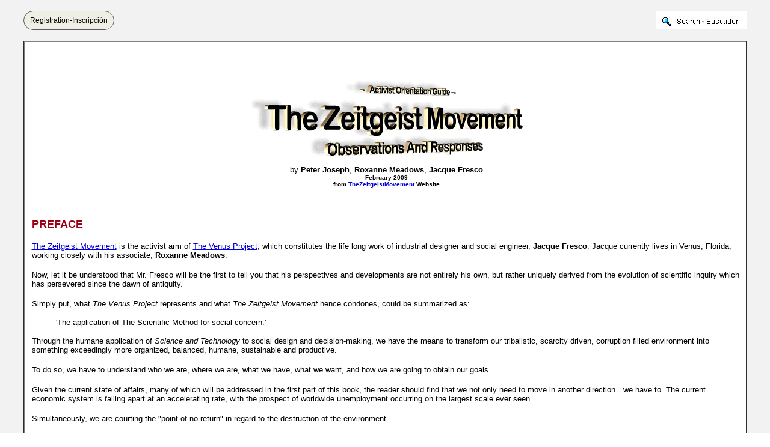

--- FILE ---
content_type: text/html
request_url: https://www.bibliotecapleyades.net/sociopolitica/zeitgeist08.htm
body_size: 96830
content:
<html>

<head>
<meta http-equiv="Content-Type" content="text/html; charset=windows-1252">
<meta http-equiv="Content-Language" content="en-us">
<title>The Zeitgeist Movement - Observations And Responses</title>
<link rel=stylesheet type="text/css" href="../estilo_nuevo2.css">
</head>

<body background="../imagenes_fondos/fondonuevo1.jpg" style="background-attachment: fixed" topmargin="0" leftmargin="0">

<div align="center">
	<p style="margin-top: 0; margin-bottom: 0">&nbsp;</p>
		<table border="0" cellpadding="0" width="94%" id="table24" cellspacing="0">
			<tr>
				<td align="center" width="245">
							<div align="left">
								<a target="_blank" class="button" style="background-color: rgb(239, 239, 230); border: 1px solid rgb(91, 91, 91); display: inline-block; text-shadow: none; border-radius: 20px; text-decoration:none; padding-left:10px; padding-right:10px; padding-top:8px; padding-bottom:8px" href="../archivos_pdf/datiper/dat-per.htm">
								<font color="#000000" style="font-size: 9pt" face="Arial">
								Registration-Inscripción</font></a><!-- BEGIN: Email Marketing you can trust --></div>
            
							</td>
				<td align="center">
				<p style="margin-top: 0; margin-bottom: 0">&nbsp;</td>
				<td align="center" width="200">
				<p style="margin-top: 0; margin-bottom: 0">
				<a target="_blank" href="../search.htm">
							<img border="0" src="../imagenes_fondos/search.jpg" align="right"></a></td>
			</tr>
		</table>
		<p style="margin-top: 0; margin-bottom: 0">&nbsp;<table border="2" width="94%" id="table1" cellpadding="2" bordercolorlight="#C0C0C0" bordercolordark="#808080" style="border-collapse: collapse" bgcolor="#FFFFFF">
		<tr>
			<td>
			<div align="center">
	<p style="margin-left: 10px; margin-right: 6px; margin-top: 0; margin-bottom: 0">
	<font face="Arial" size="2"><br>
	&nbsp;<br>
	<br>
	<a target="_blank" href="http://www.thezeitgeistmovement.com/The%20Zeitgeist%20Movement.pdf">
	<img border="0" src="../imagenes_titulos/sociopol_zeitgeist08.gif" vspace="15"></a></font></p>
	<p style="margin-left: 10px; margin-right: 6px; margin-top: 0; margin-bottom: 0">
	<font face="Arial" size="2">by <b>Peter Joseph</b>, <b>Roxanne Meadows</b>,
	<b>Jacque Fresco</b></font></p>
	<p style="margin-left: 10px; margin-right: 6px; margin-top: 0; margin-bottom: 0">
	<b><font face="Arial" size="1">February 2009</font></b></p>
	<p style="margin-left: 10px; margin-right: 6px; margin-top: 0; margin-bottom: 0">
	<b><font face="Arial" size="1">from
	<a target="_blank" href="http://www.thezeitgeistmovement.com">
	<font color="#0000DD">TheZeitgeistMovement</font></a> Website</font></b></p>
	<p style="margin-left: 10px; margin-right: 6px; margin-top: 0; margin-bottom: 0" align="left">
	&nbsp;</p>
	<p style="margin-left: 10px; margin-right: 6px; margin-top: 0; margin-bottom: 0" align="left">
	&nbsp;</p>
	<p style="margin-left: 10px; margin-right: 6px; margin-top: 0; margin-bottom: 0" align="left">
	<font face="Arial" size="2"><br>
	</font><b><font face="Arial" size="4" color="#990012">PREFACE</font></b></p>
	<p style="margin-left: 10px; margin-right: 6px; margin-top: 0; margin-bottom: 0" align="left">
	&nbsp;</p>
	<p style="margin-left: 10px; margin-right: 6px; margin-top: 0; margin-bottom: 0" align="left">
	<font face="Arial" size="2">
	<a target="_blank" href="http://www.thezeitgeistmovement.com/">
	<font color="#0000DD">The 
			Zeitgeist Movement</font></a> is the activist arm of 
	<a target="_blank" href="zeitgeist09.htm"><font color="#0000DD">The 
			Venus Project</font></a>, which constitutes the life long work of industrial 
	designer and social engineer, <b>Jacque Fresco</b>. Jacque currently lives in 
	Venus, Florida, working closely with his associate, <b>Roxanne Meadows</b>. </font></p>
	<p style="margin-left: 10px; margin-right: 6px; margin-top: 0; margin-bottom: 0" align="left">
	&nbsp;</p>
	<p style="margin-left: 10px; margin-right: 6px; margin-top: 0; margin-bottom: 0" align="left">
	<font face="Arial" size="2">Now, 
	let it be understood that Mr. Fresco will be the first to tell you that his 
	perspectives and developments are not entirely his own, but rather uniquely 
	derived from the evolution of scientific inquiry which has persevered since 
	the dawn of antiquity. </font></p>
	<p style="margin-left: 10px; margin-right: 6px; margin-top: 0; margin-bottom: 0" align="left">
	&nbsp;</p>
	<p style="margin-left: 10px; margin-right: 6px; margin-top: 0; margin-bottom: 0" align="left">
	<font face="Arial" size="2">Simply put, what <i>The Venus Project</i> represents and 
	what <i>The Zeitgeist Movement</i> hence condones, could be summarized as: </font></p>
	<blockquote>
		<p style="margin-left: 10px; margin-right: 6px; margin-top: 0; margin-bottom: 0" align="left">
		<font face="Arial" size="2">'The application of The Scientific Method 
		for social concern.'</font></p>
	</blockquote>
	<p style="margin-left: 10px; margin-right: 6px; margin-top: 0; margin-bottom: 0" align="left">
	<font face="Arial" size="2">Through the humane application of <i>Science and Technology</i> to social design 
	and decision-making, we have the means to transform our tribalistic, 
	scarcity driven, corruption filled environment into something exceedingly 
	more organized, balanced, humane, sustainable and productive. </font></p>
	<p style="margin-left: 10px; margin-right: 6px; margin-top: 0; margin-bottom: 0" align="left">
	&nbsp;</p>
	<p style="margin-left: 10px; margin-right: 6px; margin-top: 0; margin-bottom: 0" align="left">
	<font face="Arial" size="2">To do so, we 
	have to understand who we are, where we are, what we have, what we want, and 
	how we are going to obtain our goals. </font></p>
	<p style="margin-left: 10px; margin-right: 6px; margin-top: 0; margin-bottom: 0" align="left">
	&nbsp;</p>
	<p style="margin-left: 10px; margin-right: 6px; margin-top: 0; margin-bottom: 0" align="left">
	<font face="Arial" size="2">Given the current state of affairs, 
	many of which will be addressed in the first part of this book, the reader 
	should find that we not only need to move in another direction…we have to. 
	The current economic system is falling apart at an accelerating rate, with 
	the prospect of worldwide unemployment occurring on the largest scale ever 
	seen. </font></p>
	<p style="margin-left: 10px; margin-right: 6px; margin-top: 0; margin-bottom: 0" align="left">
	&nbsp;</p>
	<p style="margin-left: 10px; margin-right: 6px; margin-top: 0; margin-bottom: 0" align="left">
	<font face="Arial" size="2">Simultaneously, we are courting the &quot;point of no return&quot; in regard to 
	the destruction of the environment.<br>
	<br>
	Our current methods of social conduct have proven to have no chance in 
	resolving the problems of environmental destruction, human conflict, 
	poverty, corruption and any other issue that reduces the possibility of 
	collective human sustainability on our planet. It is time we grow up as a 
	species and really examine what the true problems and solutions are, as 
	uncomfortable, untraditional and foreign as they might seem.<br>
	<br>
	This work will first present the current economic problems we face, 
	recognizing root causes, consequences and inevitabilities, while then 
	presenting solutions derived from an assessment of what is actually relevant 
	to life and society. Additionally, information will be provided as to how 
	each one of us can help in this challenge, presenting methods of 
	communication and activism that will hopefully speed up the process of 
	transformation.<br>
	<br>
	It is very important that those who begin this work pause for a moment and 
	think about the windows of perspective they have been indoctrinated into. 
	</font></p>
	<p style="margin-left: 10px; margin-right: 6px; margin-top: 0; margin-bottom: 0" align="left">
	&nbsp;</p>
	<p style="margin-left: 10px; margin-right: 6px; margin-top: 0; margin-bottom: 0" align="left">
	<font face="Arial" size="2">Considering the current vastness of human values and ideologies, coupled 
	with the identification that grows over time with associations to a 
	particular train of thought, tradition or notion of reality, it can be 
	difficult and even painful for a person to revise or remove the cherished 
	understandings which they have considered true for long periods of time. </font></p>
	<p style="margin-left: 10px; margin-right: 6px; margin-top: 0; margin-bottom: 0" align="left">
	&nbsp;</p>
	<p style="margin-left: 10px; margin-right: 6px; margin-top: 0; margin-bottom: 0" align="left">
	<font face="Arial" size="2">This 'ego' association, coupled with the perpetual state of 
	'limited 
	knowledge' each one of us has, will be the biggest hurdle many will face 
	when reading the information presented here. It is time to broaden our 
	loyalties and affiliations beyond the narrow confines of the marketplace, 
	tradition, and the nation-state to encompass the human species as a whole, 
	along with the planetary environment that supports us all. </font></p>
	<p style="margin-left: 10px; margin-right: 6px; margin-top: 0; margin-bottom: 0" align="left">
	&nbsp;</p>
	<p style="margin-left: 10px; margin-right: 6px; margin-top: 0; margin-bottom: 0" align="left">
	<font face="Arial" size="2">It is time we 
	view the earth as an indivisible organic whole, a living entity composed of 
	countless forms of life, all brought together in a single community.<br>
	<br>
	If nature has taught us only one thing, it is that the only constant is 
	change. </font></p>
	<p style="margin-left: 10px; margin-right: 6px; margin-top: 0; margin-bottom: 0" align="left">
	&nbsp;</p>
	<p style="margin-left: 10px; margin-right: 6px; margin-top: 0; margin-bottom: 0" align="left">
	<font face="Arial" size="2">There is no such thing as a Utopia. Therefore, in order for us to 
	grow productively as a species, we need to become experts at &quot;changing our 
	minds&quot; about anything and everything. </font></p>
	<p style="margin-left: 10px; margin-right: 6px; margin-top: 0; margin-bottom: 0" align="left">
	&nbsp;</p>
	<p style="margin-left: 10px; margin-right: 6px; margin-top: 0; margin-bottom: 0" align="left">
	<font face="Arial" size="2">If you choose to approach this 
	material with a conscious attempt at being open minded and objective, we 
	feel the ideas expressed here will realign your vision of the world, 
	yourself, and the future of our human family in a way that is the most 
	productive, humane and effective.<br>
&nbsp;</font></p>
	<p style="margin-left: 10px; margin-right: 6px; margin-top: 0; margin-bottom: 0" align="left">
	&nbsp;</p>
	<p style="margin-left: 10px; margin-right: 6px; margin-top: 0; margin-bottom: 0" align="left">
	&nbsp;</p>
	<p style="margin-left: 10px; margin-right: 6px; margin-top: 0; margin-bottom: 0" align="left">
	&nbsp;</p>
	<p style="margin-left: 10px; margin-right: 6px; margin-top: 0; margin-bottom: 0" align="left">
	&nbsp;</p>
	<p style="margin-left: 10px; margin-right: 6px; margin-top: 0; margin-bottom: 0" align="left">
	&nbsp;</p>
	<p style="margin-left: 10px; margin-right: 6px; margin-top: 0; margin-bottom: 0">
	<b><font face="Arial" size="5">Part 1</font></b></p>
	<p style="margin-left: 10px; margin-right: 6px; margin-top: 0; margin-bottom: 0">
	<b><font face="Arial" size="4">Monetary Economics<br>
	&nbsp;</font></b></p>
	<p style="margin-left: 10px; margin-right: 6px; margin-top: 0; margin-bottom: 0" align="left">
	&nbsp;</p>
	<p style="margin-left: 10px; margin-right: 6px; margin-top: 0; margin-bottom: 0" align="left">
	<b><font face="Arial" size="4" color="#990012">Chapter 1: Mechanisms &amp; Consequences</font></b><font face="Arial" size="2"><br>
	&nbsp;</font></p>
	<p style="margin-left: 10px; margin-right: 6px; margin-top: 0; margin-bottom: 0" align="left">
	<font face="Arial" size="2">
	<br>
	</font><u><font face="Arial">Defining our terms</font></u></p>
	<p style="margin-left: 10px; margin-right: 6px; margin-top: 0; margin-bottom: 0" align="left">
	<font face="Arial" size="2"><br>
	The term &quot;Economics&quot; is generally defined as 'the social science that 
	studies the production, distribution, and consumption of goods and services' 
	<sup>1</sup>.<br>
	<br>
	As of the early 21st century the prevailing mechanism of virtually all 
	economies worldwide is some form of &quot;Monetary System&quot;. A Monetary System 
	uses an intermediary exchange medium, known as 'money', as the means for 
	facilitating employment, production, distribution, and the consumption of 
	goods and services. The use of this medium of monetary exchange, as a basis 
	for an economic system, could be termed: &quot;Monetary Economics&quot;.<br>
	<br>
	While virtually no nation on the planet currently uses anything else but 
	Monetary Economic Theory in its country's operations, certain variations are 
	indeed present. Generally speaking, these variations have to do with the 
	degree by which the system is controlled by the government of a country. </font></p>
	<p style="margin-left: 10px; margin-right: 6px; margin-top: 0; margin-bottom: 0" align="left">
	&nbsp;</p>
	<p style="margin-left: 10px; margin-right: 6px; margin-top: 0; margin-bottom: 0" align="left">
	<font face="Arial" size="2">The 
	current 'sliding scale', moving from more regulation to less regulation, 
	typically,</font></p>
	<blockquote>
		<ul>
			<li>
			<p style="margin-left: 10px; margin-right: 6px; margin-top: 0; margin-bottom: 0" align="left">
			<font face="Arial" size="2">starts with
			&quot;Communism&quot; (maximum state control)</font></p></li>
			<li>
			<p style="margin-left: 10px; margin-right: 6px; margin-top: 0; margin-bottom: 0" align="left">
			<font face="Arial" size="2">passes through Socialism (partial state 
	control)</font></p></li>
			<li>
			<p style="margin-left: 10px; margin-right: 6px; margin-top: 0; margin-bottom: 0" align="left">
			<font face="Arial" size="2">ends at Capitalism (little to no state control)</font></p>
			</li>
		</ul>
	</blockquote>
	<p style="margin-left: 10px; margin-right: 6px; margin-top: 0; margin-bottom: 0" align="left">
	<font face="Arial" size="2">These 
	variations of economic application could be termed &quot;Social Systems&quot;.<br>
	<br>
	The prevailing Social System of the world today is <i>Capitalism</i>. </font></p>
	<p style="margin-left: 10px; margin-right: 6px; margin-top: 0; margin-bottom: 0" align="left">
	&nbsp;</p>
	<p style="margin-left: 10px; margin-right: 6px; margin-top: 0; margin-bottom: 0" align="left">
	<font face="Arial" size="2"><i>Capitalism</i>, 
	which is often placed under the umbrella of another theoretical concept 
	known as the &quot;Free Market&quot;, is defined as: &quot;an economic system by which the 
	means of production are owned by private persons, operated for profit, and 
	where investments, distribution, income, production and pricing of goods and 
	services are predominantly determined through the operation of a 'free 
	market' <sup>2</sup>.&quot;<br>
	<br>
	A &quot;Free market&quot; is essentially an unregulated trading orientation where &quot;the 
	prices of goods and services are arranged completely by the mutual consent 
	of sellers and buyers; hence, the market forces of supply and demand 
	determine prices and allocate available supplies, without government 
	intervention&quot; <sup>3</sup>. <br>
	&nbsp;</font></p>
	<p style="margin-left: 10px; margin-right: 6px; margin-top: 0; margin-bottom: 0" align="left">
	<font face="Arial" size="2">
	<br>
	</font><font face="Verdana" size="1">1 wordnet.princeton.edu/perl/webwn Communism is being referenced here in 
	its historically applied form, not the idealized forms which advocate no 
	money. </font></p>
	<p style="margin-left: 10px; margin-right: 6px; margin-top: 0; margin-bottom: 0" align="left">
	<font face="Verdana" size="1">2 en.wikipedia.org/wiki/Capitalism</font></p>
	<p style="margin-left: 10px; margin-right: 6px; margin-top: 0; margin-bottom: 0" align="left">
	<font face="Verdana" size="1">3 en.wikipedia.org/wiki/Free_market The evolution, application and 
	interpretation of Economics are staggeringly large bodies of material with 
	endless debate. It is not in the interest of this manual to present a 
	treatise on the whole of Economics. In fact, a partial basis of this manual 
	is to
	show how, through the advent of Technology and the elimination of Scarcity, 
	99% of all economic theory is now an outdated and irrelevant practice.  
	There are also even more subjective forms of value that are demographic 
	specific, where certain &quot;brands&quot; create prices
	(projected value) not based on tangible human labor or material value, but 
	on the &quot;status identity&quot; of the item itself, as perceived by the consumer 
	culture. This is a less relevant form of &quot;economic value&quot; and will be 
	discussed more so in the section entitled: &quot;Distortion of Values&quot; later in 
	the Chapter. Also, financial instrument values, such as issues traded on the 
	stock market are also irrelevant, in and of themselves, when it comes to 
	actual production and distribution.</font><font face="Arial" size="2"><br>
	&nbsp;</font></p>
	<p style="margin-left: 10px; margin-right: 6px; margin-top: 0; margin-bottom: 0" align="left">
	<font face="Arial" size="2">
	<br>
	The notion of &quot;Free market&quot; has many interpretations and 
	schools of thought. For example, one of the more extreme, yet currently 
	active ideologies is the &quot;Austrian School&quot;, which condones the notion of &quot;laissez-faire&quot; which basically means having literally no state intervention 
	on economic issues at all. In this perspective, &quot;welfare&quot; and other state 
	sponsored 'social' programs
	would be considered inappropriate.<br>
	<br>
	Now, general terminology aside, a very relevant attribute of <i>Monetary 
	Economics</i> is the &quot;Theory of Value&quot;. </font></p>
	<p style="margin-left: 10px; margin-right: 6px; margin-top: 0; margin-bottom: 0" align="left">
	&nbsp;</p>
	<p style="margin-left: 10px; margin-right: 6px; margin-top: 0; margin-bottom: 0" align="left">
	<font face="Arial" size="2">The level of a product or service's 'value' is derived essentially from two factors : </font></p>
	<blockquote>
		<ol style="font-family: Arial; font-size: 10pt">
			<li>
			<p style="margin-left: 10px; margin-right: 6px; margin-top: 0; margin-bottom: 0" align="left">
			<font face="Arial" size="2">The scarcity 
	(availability) of the materials used</font></p></li>
			<li>
			<p style="margin-left: 10px; margin-right: 6px; margin-top: 0; margin-bottom: 0" align="left">
			<font face="Arial" size="2">The amount of human labor required to 
			produce a product/service</font></p></li>
		</ol>
	</blockquote>
	<p style="margin-left: 10px; margin-right: 6px; margin-top: 0; margin-bottom: 0" align="left">
	<font face="Arial" size="2">For instance: Imagine the amount of time and effort it would take to create 
	a simple shirt before the advent of electricity and advanced industrial 
	technology. The overall process might be to: prepare the soil - plant the 
	cotton seed - oversee the growth period - pick the cotton - tease out the 
	seed - spin the cotton into thread - weave it into the cloth - and shape 
	the cloth into shirt form.<br>
	<br>
	Given the above scenario, simply from a human labor standpoint, the value of 
	that shirt would be relatively high and likely sold for a price respective 
	of the extensive labor. The cotton seed (component material) value would be 
	negligible as it is produced as a byproduct of the prior harvest, making its 
	scarcity value very low. </font></p>
	<p style="margin-left: 10px; margin-right: 6px; margin-top: 0; margin-bottom: 0" align="left">
	&nbsp;</p>
	<p style="margin-left: 10px; margin-right: 6px; margin-top: 0; margin-bottom: 0" align="left">
	<font face="Arial" size="2">Therefore, the real value of this shirt comes from 
	the labor involved.<br>
	<br>
	Now, hypothetically speaking, what if this production process required no 
	human labor at all, while the cotton seed/water/sunlight/soil maintained its 
	natural abundance? What would the value of that shirt be then? </font></p>
	<p style="margin-left: 10px; margin-right: 6px; margin-top: 0; margin-bottom: 0" align="left">
	&nbsp;</p>
	<p style="margin-left: 10px; margin-right: 6px; margin-top: 0; margin-bottom: 0" align="left">
	<font face="Arial" size="2">Obviously, it 
	really wouldn't have a value at all.<br>
	<br>
	As of the start of the 21st century, Industrial Machines have taken the role 
	of planting and harvesting
	agricultural products to the effect where one lone farmer can now work 1000+ 
	acres of land on his/her own. The advent of textile equipment, such as the 
	Cotton Gin dramatically reduced human effort, while with the modern use of 
	industrial computerization, we are seeing a constant gravitation to the near 
	full automation of the Agricultural and Textile Industries, among many 
	others. </font></p>
	<p style="margin-left: 10px; margin-right: 6px; margin-top: 0; margin-bottom: 0" align="left">
	&nbsp;</p>
	<p style="margin-left: 10px; margin-right: 6px; margin-top: 0; margin-bottom: 0" align="left">
	<font face="Arial" size="2">The point is that the position of &quot;Economic Value&quot;, as a seemingly 
	static economic notion, is now being overhauled by this technological 
	influence (increasing ease of production/material abundance), which could, 
	theoretically, eliminate the notion of 'value' entirely.</font></p>
	<p style="margin-left: 10px; margin-right: 6px; margin-top: 0; margin-bottom: 0" align="left">
	&nbsp;</p>
	<p style="margin-left: 10px; margin-right: 6px; margin-top: 0; margin-bottom: 0" align="left">
	<font face="Arial" size="2">When human labor is reduced/displaced by technology and automation, the 
	assumed 'value', which is to equate that 'labor' to 'price', drops 
	respectively. The 'value' of the output would then move to the 
	creation/maintenance of the machinery, which now serves as the role of 
	laborers. Consequently, the more efficient, durable and sustainable these 
	worker machines are, the further the 'Value' of the production drops.<br>
	<br>
	The realization is that the pattern of machine automation, coupled with 
	modern innovations that are finding substitutions for &quot;scarce&quot; resources, 
	could lead us into a position where no good or service would require a &quot;value&quot; or price tag. It simply wouldn't make any theoretical sense. For 
	most, this is a very difficult thing to consider, due to what we are used to 
	experiencing in our everyday lives. </font></p>
	<p style="margin-left: 10px; margin-right: 6px; margin-top: 0; margin-bottom: 0" align="left">
	&nbsp;</p>
	<p style="margin-left: 10px; margin-right: 6px; margin-top: 0; margin-bottom: 0" align="left">
	<font face="Arial" size="2">Regardless of your opinion, the fact is, 
	the pattern of constant technological improvement coupled with automated 
	machinery can theoretically create an economic environment where the 
	abundance of materials and production mediums are so high and efficient, 
	most humans will have little need to 'purchase' anything, let alone 'work 
	for a living', in the traditional sense. </font></p>
	<p style="margin-left: 10px; margin-right: 6px; margin-top: 0; margin-bottom: 0" align="left">
	&nbsp;</p>
	<p style="margin-left: 10px; margin-right: 6px; margin-top: 0; margin-bottom: 0" align="left">
	<font face="Arial" size="2">More specifically, even if machines 
	slowly displaced only a large minority of people, expanding unemployment, 
	the ramifications would be systemic, and the entire economic system would 
	grow more and more unstable and inoperable. This issue will be expanded upon 
	in Chapters 2 and 5. </font></p>
	<p style="margin-left: 10px; margin-right: 6px; margin-top: 0; margin-bottom: 0" align="left">
	&nbsp;</p>
	<p style="margin-left: 10px; margin-right: 6px; margin-top: 0; margin-bottom: 0" align="left">
	<font face="Arial" size="2">That point aside for now, let's examine some empirical 
	mechanisms that <i>Monetary Economics</i>, specifically in the context of 
	Capitalism, requires in order to maintain the integrity of the system. </font></p>
	<p style="margin-left: 10px; margin-right: 6px; margin-top: 0; margin-bottom: 0" align="left">
	&nbsp;</p>
	<p style="margin-left: 10px; margin-right: 6px; margin-top: 0; margin-bottom: 0" align="left">
	<font face="Arial" size="2">In 
	the remaining sections of this chapter, we will discuss the 5 most 
	foundational attributes needed for maintaining the system, the reasoning 
	behind them, and their consequences.<br>
	&nbsp;</font></p>
	<p style="margin-left: 10px; margin-right: 6px; margin-top: 0; margin-bottom: 0" align="left">
	&nbsp;</p>
	<p style="margin-left: 10px; margin-right: 6px; margin-top: 0; margin-bottom: 0" align="left">
	<font face="Arial" size="2">
	<br>
	</font><u><font face="Arial">Mechanism One -
	The Need for Cyclical Consumption</font></u></p>
	<p style="margin-left: 10px; margin-right: 6px; margin-top: 0; margin-bottom: 0" align="left">
	<font face="Arial" size="2"><br>
	The roles of people in a monetary system are basically broken into three 
	distinctions: </font></p>
	<blockquote>
		<ol style="font-family: Arial; font-size: 10pt">
			<li>
			<p style="margin-left: 10px; margin-right: 6px; margin-top: 0; margin-bottom: 0" align="left">
			<font face="Arial" size="2">The Employee</font></p></li>
			<li>
			<p style="margin-left: 10px; margin-right: 6px; margin-top: 0; margin-bottom: 0" align="left">
			<font face="Arial" size="2">The Consumer</font></p></li>
			<li>
			<p style="margin-left: 10px; margin-right: 6px; margin-top: 0; margin-bottom: 0" align="left">
			<font face="Arial" size="2">The Employer (or Owner/Producer)</font></p>
			</li>
		</ol>
	</blockquote>
	<p style="margin-left: 10px; margin-right: 6px; margin-top: 0; margin-bottom: 0" align="left">
	<font face="Arial" size="2">There is also <i>the Investor</i> who gives fiscal support to an 
	Employer/Owner/Producer, or trades in the Financial markets for gain. This 
	isn't relevant to the context for an investor is not required to exist in 
	order for the market system to operate.<br>
	<br>
	The Employee performs tasks for the Employer in exchange for a &quot;Wage&quot; or 
	monetary payment, while the employer sells a good or service to the Consumer 
	for a &quot;Profit&quot;- another classification of monetary payment. In turn, both 
	the Employer and Employee function as Consumers, for the monetary payments 
	(&quot;wages&quot; and &quot;profits&quot;) they obtain are used to purchase goods and services 
	relevant to their survival. </font></p>
	<p style="margin-left: 10px; margin-right: 6px; margin-top: 0; margin-bottom: 0" align="left">
	&nbsp;</p>
	<p style="margin-left: 10px; margin-right: 6px; margin-top: 0; margin-bottom: 0" align="left">
	<font face="Arial" size="2">The act of purchasing goods and services, which 
	is the role of the Consumer, is what allows the Employer to make its 
	&quot;Profit&quot;, while also enabling the payment of the Employee's &quot;Wage&quot;.<br>
	<br>
	In other words, it is the requirement of perpetual 'Consumption' that keeps 
	the Employer in business and maintains the Employee's job.<br>
	<br>
	Now, it is important to understand that this payment-consumption cycle (or 
	'cyclical consumption') cannot stop, or the entire economic structure would 
	collapse, for money would not come to the Employer, the Employer would not 
	be able to afford to pay his Employee, and both the Employer and Employee 
	would not be able to perpetuate the cycle by being a Consumer.<br>
	<br>
	Consequence:</font></p>
	<blockquote>
		<ol style="font-family: Arial; font-size: 10pt">
			<li>
			<p style="margin-left: 10px; margin-right: 6px; margin-top: 0; margin-bottom: 0" align="left">
			<font face="Arial" size="2">Nothing physically produced can ever maintain an operational lifespan 
	longer than what can be endured in order to maintain economic integrity 
	through 'cyclical consumption'.<br><br>In other words, every 'good' produced must breakdown in a respective amount 
	of time in order to continue financial circulation to support the players 
	(consumer/employee/employer) in the game. This characteristic could be 
	defined as: &quot;Planned Obsolescence&quot;.<br><br>Planned Obsolescence can generally take two positions: a) Intentional: 
	Deliberate withholding of efficiency so the product in question breaks down. 
	b) Consequential: Profit based shortcuts taken in production, usually in the 
	form of cheap<br><br>materials/poor design, in an effort to save money and create repeat 
	customers. This translates into an inferior product immediately.<br><br>[i.e. = The use of plastics for electronic enclosures is cheaper for the 
	company and the consumer, but the durability of this material is poor in 
	comparison to say, titanium metal, which is much more expensive.]<br><br>&nbsp;</font></p>
			</li>
			<li>
			<p style="margin-left: 10px; margin-right: 6px; margin-top: 0; margin-bottom: 0" align="left">
			<font face="Arial" size="2">The introduction of new products and services must be constant to offset 
	any increased efficiency of the prior generations of production, regardless 
	of functional utility, generating endless waste.<br><br>In other words, waste is a deliberate byproduct of industry's need to keep 
			'cyclical consumption' going. This means that the replaced/obsolete product 
	is expelled, often to landfills, polluting the environment. The constant 
	multiplicity accelerates the pollution.<br><br>'The Need for Cyclical Consumption', which could be considered the 
			'engine' 
	that powers the entire economic system, is inherently dangerous and corrupt, 
	for the nature of the necessity does not allow for environmentally 
	sustainable practices to be maximized. </font></p>
			<p style="margin-left: 10px; margin-right: 6px; margin-top: 0; margin-bottom: 0" align="left">&nbsp;</p>
			<p style="margin-left: 10px; margin-right: 6px; margin-top: 0; margin-bottom: 0" align="left">
			<font face="Arial" size="2">The constant re-creation of inferior 
	products wastes available resources and pollutes the environment.</font></p>
			</li>
		</ol>
	</blockquote>
	<p style="margin-left: 10px; margin-right: 6px; margin-top: 0; margin-bottom: 0" align="left">
	<font face="Arial" size="2">To express this from a different angle, imagine the economic ramifications 
	of production methods that strategically maximized the efficiency and 
	sustainability of every creation, using the best-known materials and 
	techniques available at that time. Imagine a car that was so well designed, 
	it didn't need maintenance for 100 years. </font></p>
	<p style="margin-left: 10px; margin-right: 6px; margin-top: 0; margin-bottom: 0" align="left">
	&nbsp;</p>
	<p style="margin-left: 10px; margin-right: 6px; margin-top: 0; margin-bottom: 0" align="left">
	<font face="Arial" size="2">Imagine a house that was built 
	from fireproof materials where all appliances, electrical operations, 
	plumbing and the like were made from the most impermeable, highest integrity 
	resources available on earth. </font></p>
	<p style="margin-left: 10px; margin-right: 6px; margin-top: 0; margin-bottom: 0" align="left">
	&nbsp;</p>
	<p style="margin-left: 10px; margin-right: 6px; margin-top: 0; margin-bottom: 0" align="left">
	<font face="Arial" size="2">In such a saner world, where we actually 
	created things to last, inherently minimizing pollution/waste due to the 
	lack of multiplicity and maximization of efficiency, a monetary system would 
	be impossible, for 'consumption cyclically' would slow tremendously, forever 
	weakening so called &quot;economic growth&quot;.<br>
	&nbsp;</font></p>
	<p style="margin-left: 10px; margin-right: 6px; margin-top: 0; margin-bottom: 0" align="left">
	&nbsp;</p>
	<p style="margin-left: 10px; margin-right: 6px; margin-top: 0; margin-bottom: 0" align="left">
	<font face="Arial" size="2">
	<br>
	</font><u><font face="Arial">Mechanism Two</font></u></p>
	<p style="margin-left: 10px; margin-right: 6px; margin-top: 0; margin-bottom: 0" align="left">
	<font face="Arial" size="2"><br>
	The Abundance of Scarcity In Monetary Economics, the notion of &quot;Supply and 
	Demand&quot; is a well-known construct, simply denoting that 'the more there is 
	of something, the less it is worth in respect to itself''. </font></p>
	<p style="margin-left: 10px; margin-right: 6px; margin-top: 0; margin-bottom: 0" align="left">
	&nbsp;</p>
	<p style="margin-left: 10px; margin-right: 6px; margin-top: 0; margin-bottom: 0" align="left">
	<font face="Arial" size="2">For example, 
	drinking water was historically a very abundant resource, which didn't 
	typically require payment for its consumption in a commercial sense. 
	However, as pollution of the water table and city water systems have 
	developed, filtered drinking water is now being commercially sold, often at 
	a higher price than oil per gallon. In other words, it is profitable for 
	resources to be scarce. </font></p>
	<p style="margin-left: 10px; margin-right: 6px; margin-top: 0; margin-bottom: 0" align="left">
	&nbsp;</p>
	<p style="margin-left: 10px; margin-right: 6px; margin-top: 0; margin-bottom: 0" align="left">
	<font face="Arial" size="2">If a company can convince the public that their 
	product is &quot;rare&quot;, the more they can charge for that product. This provides 
	a strong motivation to keep their items scarce. On yet another level, it 
	should be pointed out that the central banks of nearly all countries also 
	create scarcity within the money supply itself in order to keep pressure on 
	the market system. </font></p>
	<p style="margin-left: 10px; margin-right: 6px; margin-top: 0; margin-bottom: 0" align="left">
	&nbsp;</p>
	<p style="margin-left: 10px; margin-right: 6px; margin-top: 0; margin-bottom: 0" align="left">
	<font face="Arial" size="2"><b>Bernard Lietaer</b>, designer of the EU currency system 
	points out:</font></p>
	<blockquote>
		<p style="margin-left: 10px; margin-right: 6px; margin-top: 0; margin-bottom: 0" align="left">
		<font face="Arial" size="2">&quot;Greed and Competition are not the result of immutable human 
	temperament…greed and fear of scarcity are in fact being continuously 
	created and amplified as a direct result of the kind of money we are 
	using…We can produce more than enough food to feed everybody…but there is 
	clearly not enough money to pay for it all. </font></p>
		<p style="margin-left: 10px; margin-right: 6px; margin-top: 0; margin-bottom: 0" align="left">&nbsp;</p>
		<p style="margin-left: 10px; margin-right: 6px; margin-top: 0; margin-bottom: 0" align="left">
		<font face="Arial" size="2">The scarcity is in our national currencies. 
		In fact, the job of the central banks is to create and maintain that 
		currency scarcity. The direct consequence is that we have to fight with 
		each other in order to survive.&quot; <sup>4</sup></font></p>
	</blockquote>
	<p style="margin-left: 10px; margin-right: 6px; margin-top: 0; margin-bottom: 0" align="left">
	<font face="Verdana" size="1">4 Lietaer, Bernard &quot;Beyond Greed and Scarcity&quot;. Yes Magazine 1997 For the 
	sake of simplicity, the term 'profit' is going to be used here as synonymous 
	with 'income' and 'wage'. While the classical economic classifications 
	separate these notions, these terms simply refer to the acquisition of 
	money. The wage earner 'profits' from his work, for it is just income, very 
	simply.</font></p>
	<p style="margin-left: 10px; margin-right: 6px; margin-top: 0; margin-bottom: 0" align="left">
	&nbsp;</p>
	<p style="margin-left: 10px; margin-right: 6px; margin-top: 0; margin-bottom: 0" align="left">
	&nbsp;</p>
	<p style="margin-left: 10px; margin-right: 6px; margin-top: 0; margin-bottom: 0" align="left">
	<font face="Arial" size="2">The ramifications of this abundance of scarcity are nothing but detrimental. 
	</font></p>
	<p style="margin-left: 10px; margin-right: 6px; margin-top: 0; margin-bottom: 0" align="left">
	&nbsp;</p>
	<p style="margin-left: 10px; margin-right: 6px; margin-top: 0; margin-bottom: 0" align="left">
	<font face="Arial" size="2">If profit can be made as a result of scarcity generated by environmental 
	pollution, then this creates a sick reinforcement of indifference to 
	environmental concern. If companies know they can make more money by having 
	their resources or products remain scarce, how can a world of abundance ever 
	occur? It can't, for the corporation will be motivated to create the 
	scarcity if need be. </font></p>
	<p style="margin-left: 10px; margin-right: 6px; margin-top: 0; margin-bottom: 0" align="left">
	&nbsp;</p>
	<p style="margin-left: 10px; margin-right: 6px; margin-top: 0; margin-bottom: 0" align="left">
	<font face="Arial" size="2">In turn, the scarcity created in the money supply 
	itself by the central banks compounds the motivation for us to compete with 
	each other, generating an ethic-less, primitive tribalism with everyone out 
	for themselves, producing human stress, conflict and illness.<br>
	&nbsp;</font></p>
	<p style="margin-left: 10px; margin-right: 6px; margin-top: 0; margin-bottom: 0" align="left">
	&nbsp;</p>
	<p style="margin-left: 10px; margin-right: 6px; margin-top: 0; margin-bottom: 0" align="left">
	<font face="Arial" size="2">
	<br>
	</font><u><font face="Arial">Mechanism Three -
	The Priority of Profit</font></u></p>
	<p style="margin-left: 10px; margin-right: 6px; margin-top: 0; margin-bottom: 0" align="left">
	<font face="Arial" size="2"><br>
	A monetary system's foremost motivating principle is Profit, or the 
	acquisition of money through the exploitation of others. All players in the 
	game must, in order to survive, seek out a strategy to acquire income. </font></p>
	<p style="margin-left: 10px; margin-right: 6px; margin-top: 0; margin-bottom: 0" align="left">
	&nbsp;</p>
	<p style="margin-left: 10px; margin-right: 6px; margin-top: 0; margin-bottom: 0" align="left">
	<font face="Arial" size="2">A 
	&quot;wage&quot; earner seeks out the best possible pay he can get for his services, 
	while the Employer (owner/producer) seeks to constantly reduce costs in 
	order to maximize profit. This is the dominant &quot;mentality&quot; in a Monetary 
	System and those who are in positions of great wealth (material &quot;success&quot;) 
	are often the most ruthless. </font></p>
	<p style="margin-left: 10px; margin-right: 6px; margin-top: 0; margin-bottom: 0" align="left">
	&nbsp;</p>
	<p style="margin-left: 10px; margin-right: 6px; margin-top: 0; margin-bottom: 0" align="left">
	<font face="Arial" size="2">While many people who favor the profit system 
	will talk endlessly about their &quot;ethical&quot; standards in regard to their 
	practices, history has shown that the priority of profit is actually a 
	sickness which is not only poisoning our personal/social well-being and 
	standards of living, but also the environment on which we rely for virtually 
	everything we need as a species.<br>
	<br>
	However, before we begin with the negative consequences resulting from this 
	'mentality', let us consider what many think to be the good side of this 
	profit priority – &quot;Incentive&quot;.<br>
	<br>
	As the theory goes, the need for profit provides a person/organization with 
	motivation to work on new ideas/products that would sell in the market 
	place. In other words, the assumption is that if people were not motivated 
	by their need to survive through profit, little social progress would be 
	achieved.<br>
	<br>
	First of all, the most powerful contributions to society did not come from 
	corporations seeking profit. Nikola Tesla did not establish alternating 
	current electric power because he was out to make a buck. Louis Pasteur, 
	Charles Darwin, the Wright Brothers, Albert Einstein and Isaac Newton did 
	not make their massive contributions to society because of material 
	self-interest. </font></p>
	<p style="margin-left: 10px; margin-right: 6px; margin-top: 0; margin-bottom: 0" align="left">
	&nbsp;</p>
	<p style="margin-left: 10px; margin-right: 6px; margin-top: 0; margin-bottom: 0" align="left">
	<font face="Arial" size="2">While it is true that useful inventions and methods do come 
	from the motivation for personal gain, the intent behind those creations 
	typically have nothing to do with human or social concerns, for detached 
	self-interest and survival are really the true motivations.<br>
	<br>
	Profit interest almost always comes before human concern, and a simple 
	glance at the cancer causing preservatives in our foods, the planned 
	obsolescence of nearly everything manufactured, along with a health care 
	industry that charges $300 for a single antibiotic pill, will indicate that 
	'Profit Based Incentive' is actually detrimental, for the true incentive is 
	not to contribute to society in a meaningful way, but merely to exact wealth 
	from it in any way possible. Profit is actually a false incentive. </font></p>
	<p style="margin-left: 10px; margin-right: 6px; margin-top: 0; margin-bottom: 0" align="left">
	&nbsp;</p>
	<p style="margin-left: 10px; margin-right: 6px; margin-top: 0; margin-bottom: 0" align="left">
	<font face="Arial" size="2">Problems 
	in our monetary based society will only have a resolution if profit can be 
	made from solving those problems.<br>
	<br>
	Consequence:</font></p>
	<blockquote>
		<p style="margin-left: 10px; margin-right: 6px; margin-top: 0; margin-bottom: 0" align="left">
		<font face="Arial" size="2">The psychological/sociological ramifications resulting from the priority of 
	profit are of grave proportions when it comes to the conduct of human 
	beings. In fact, an entire structure of imposed control has been created in 
	order to deal with the never-ending problems associated with the need for 
	survival by way of gain/profit/income - The Legal System. </font></p>
		<p style="margin-left: 10px; margin-right: 6px; margin-top: 0; margin-bottom: 0" align="left">&nbsp;</p>
		<p style="margin-left: 10px; margin-right: 6px; margin-top: 0; margin-bottom: 0" align="left">
		<font face="Arial" size="2">While non-monetary 
	related crimes, often born from ego, jealousy, emotional deprivation and 
	other psychological issues are currently a problem, the frequency of 
	non-monetary related crimes are nothing in comparison to the crimes 
	committed that are motivated by the acquisition of money and property. 
		</font></p>
		<p style="margin-left: 10px; margin-right: 6px; margin-top: 0; margin-bottom: 0" align="left">&nbsp;</p>
		<p style="margin-left: 10px; margin-right: 6px; margin-top: 0; margin-bottom: 0" align="left">
		<font face="Arial" size="2">In 
	fact, if we define &quot;Crime&quot; as 'Corruption' and define &quot;Corruption&quot; as &quot;Moral 
	Perversion; Dishonesty&quot;, then an entirely new perspective comes into play, 
	for, if you look closely enough, you will see that nearly every act of 
	strategic monetary gain is corrupt by its very construct… it is just accepted 
	as 'normal' by the conditioned culture to whatever degree is deemed 
	tolerable by consensus.</font></p>
	</blockquote>
	<p style="margin-left: 10px; margin-right: 6px; margin-top: 0; margin-bottom: 0" align="left">
	<font face="Arial" size="2">For example, when you go to the grocery store and buy a box of cereal, 9/10 
	times the amount of cereal occupies only 60% of the space within the box. 
	</font></p>
	<p style="margin-left: 10px; margin-right: 6px; margin-top: 0; margin-bottom: 0" align="left">
	&nbsp;</p>
	<p style="margin-left: 10px; margin-right: 6px; margin-top: 0; margin-bottom: 0" align="left">
	<font face="Arial" size="2">This 'advertising strategy' as the producing company would call it, is 
	actually just a blatant, wasteful lie. The advertising agencies, with all of 
	their tactics of social manipulation, are likely one of the most corrupt 
	institutions on the planet. Sadly, we have been conditioned to call it 'promotion' or 
	'strategy' instead. More on the social distortion created by 
	advertising will be presented in the &quot;Distortion of Values&quot; section of this 
	chapter.<br>
	<br>
	Now, to put the spectrum of monetary derived corruption into a workable 
	perspective, we will divide this aberrant behavior into 3 classifications: 
	General Crime – Corporate Crime – Government Crime.<br>
	<br>
	General crime, as derived from the pursuit of money, ranges from petty theft 
	to illegal sales to fraud to violent robbery. This byproduct of the monetary 
	system is often not given the thought needed to understand its source, for 
	many tend to dismiss these &quot;criminals&quot; as some kind of social anomaly, 
	rather than relating their basis to the need to survive. The inherent stress 
	and other side effects associated with deprivation are also overlooked.<br>
	<br>
	The 'Merva-Fowles' study, done at the University of Utah in the 1990s, found 
	powerful connections between unemployment and crime. They based their 
	research on 30 major metropolitan areas with a total population of over 80 
	million.<br>
	<br>
	Their findings found that a 1% rise in unemployment resulted in: a 6.7% 
	increase in Homicides; a 3.4 % increase in violent crimes; a 2.4 % increase 
	in property crime.<br>
	<br>
	During the period from 1990 to 1992, this translated into: </font></p>
	<blockquote>
		<ul>
			<li>
			<p style="margin-left: 10px; margin-right: 6px; margin-top: 0; margin-bottom: 0" align="left">
			<font face="Arial" size="2">1459 additional 
	Homicides</font></p></li>
			<li>
			<p style="margin-left: 10px; margin-right: 6px; margin-top: 0; margin-bottom: 0" align="left">
			<font face="Arial" size="2">62,607 additional violent crimes</font></p>
			</li>
			<li>
			<p style="margin-left: 10px; margin-right: 6px; margin-top: 0; margin-bottom: 0" align="left">
			<font face="Arial" size="2">223,500 additional property 
	crimes.<sup>5</sup></font></p></li>
		</ul>
	</blockquote>
	<p style="margin-left: 10px; margin-right: 6px; margin-top: 0; margin-bottom: 0" align="left">
	<font face="Arial" size="2">If you were to take a well-to-do, ethical, 'stand-up' person, strip them of 
	their wealth and resources and drop them into a poor city with nothing but 
	the shirt on their back, there is a very high probability that this person 
	will begin to lie, cheat and steal in order to survive. It is no surprise 
	that the poorest neighborhoods in the United States maintain the highest 
	crime rates. </font></p>
	<p style="margin-left: 10px; margin-right: 6px; margin-top: 0; margin-bottom: 0" align="left">
	&nbsp;</p>
	<p style="margin-left: 10px; margin-right: 6px; margin-top: 0; margin-bottom: 0" align="left">
	<font face="Arial" size="2">A person born into a deprived environment, with little 
	resources, poor education and few opportunities for work will do what they 
	need to do in order to live. The point here is that economic depravity 
	(scarcity), not so called genetic &quot;criminal tendencies&quot;, creates this kind 
	of aberrant behavior.<br>
	<br>
	Corporate Crime, which is almost always exclusively profit related, takes 
	many forms: </font></p>
	<blockquote>
		<ul>
			<li>
			<p style="margin-left: 10px; margin-right: 6px; margin-top: 0; margin-bottom: 0" align="left">
			<font face="Arial" size="2">Planned Obsolescence</font></p></li>
			<li>
			<p style="margin-left: 10px; margin-right: 6px; margin-top: 0; margin-bottom: 0" align="left">
			<font face="Arial" size="2">Market Manipulation</font></p></li>
			<li>
			<p style="margin-left: 10px; margin-right: 6px; margin-top: 0; margin-bottom: 0" align="left">
			<font face="Arial" size="2">Outsourcing; Price 
	Fixing</font></p></li>
			<li>
			<p style="margin-left: 10px; margin-right: 6px; margin-top: 0; margin-bottom: 0" align="left">
			<font face="Arial" size="2">Monopolistic Collusion</font></p></li>
			<li>
			<p style="margin-left: 10px; margin-right: 6px; margin-top: 0; margin-bottom: 0" align="left">
			<font face="Arial" size="2">Labor Exploitation </font></p></li>
			<li>
			<p style="margin-left: 10px; margin-right: 6px; margin-top: 0; margin-bottom: 0" align="left">
			<font face="Arial" size="2">Governmental 
	Collusion,</font></p></li>
		</ul>
	</blockquote>
	<p style="margin-left: 10px; margin-right: 6px; margin-top: 0; margin-bottom: 0" align="left">
	<font face="Arial" size="2">...are just a few to note. </font></p>
	<p style="margin-left: 10px; margin-right: 6px; margin-top: 0; margin-bottom: 0" align="left">
	&nbsp;</p>
	<p style="margin-left: 10px; margin-right: 6px; margin-top: 0; margin-bottom: 0" align="left">
	<font face="Arial" size="2">From Enron's deliberate shutting down of 
	California's Power Plants to boost its Energy stocks <sup>6</sup>, to the Bayer 
	Corporation's knowing distribution of HIV tainted drugs <sup>7</sup>, it should be clear 
	to most people that 
	<a target="_blank" href="../ciencia/ciencia_industryweapons.htm">
	<font color="#0000DD">corporate crime</font></a> is constant and often times more 
	insidious than &quot;General Crime&quot;, for the repercussions tend to affect very 
	large
	groups of people.</font></p>
	<p style="margin-left: 10px; margin-right: 6px; margin-top: 0; margin-bottom: 0" align="left">
	&nbsp;</p>
	<p style="margin-left: 10px; margin-right: 6px; margin-top: 0; margin-bottom: 0" align="left">
	&nbsp;</p>
	<p style="margin-left: 10px; margin-right: 6px; margin-top: 0; margin-bottom: 0" align="left">
	<font face="Verdana" size="1">5 Merva &amp; Fowles, Effects of Diminished Economic Opportunities on Social 
	Stress, Economic Policy Institute, 1992 </font></p>
	<p style="margin-left: 10px; margin-right: 6px; margin-top: 0; margin-bottom: 0" align="left">
	<font face="Verdana" size="1">6 
	<a target="_blank" href="http://www.nytimes.com/2005/02/04/national/04energy.html">http://www.nytimes.com/2005/02/04/national/04energy.html</a> </font></p>
	<p style="margin-left: 10px; margin-right: 6px; margin-top: 0; margin-bottom: 0" align="left">
	<font face="Verdana" size="1">7 
	<a target="_blank" href="http://www.naturalnews.com/News_000647_Bayer_vaccines_HIV.html">http://www.naturalnews.com/News_000647_Bayer_vaccines_HIV.html</a> </font>
	<font face="Arial" size="2"><br>
	&nbsp;</font></p>
	<p style="margin-left: 10px; margin-right: 6px; margin-top: 0; margin-bottom: 0" align="left">
	<font face="Arial" size="2">
	<br>
	The &quot;Corporate Criminal's&quot; need to secure a business's profitability is no 
	different in basis than the &quot;General Criminal's&quot; need to survive. While the 
	latter typically commits crimes to live, the former commits crimes to 
	further secure their positions of power, lifestyle and wealth. It is based 
	on fear. </font></p>
	<p style="margin-left: 10px; margin-right: 6px; margin-top: 0; margin-bottom: 0" align="left">
	&nbsp;</p>
	<p style="margin-left: 10px; margin-right: 6px; margin-top: 0; margin-bottom: 0" align="left">
	<font face="Arial" size="2">The notion of &quot;Greed&quot;, which manifests from a perpetual insecurity 
	derived from the fear of losing what one has, serves as the motivating 
	factor for most corporate crimes. It is like a gambling addiction. </font></p>
	<p style="margin-left: 10px; margin-right: 6px; margin-top: 0; margin-bottom: 0" align="left">
	&nbsp;</p>
	<p style="margin-left: 10px; margin-right: 6px; margin-top: 0; margin-bottom: 0" align="left">
	<font face="Arial" size="2">The more 
	you get, the more you want. This neurosis is perpetuated/reinforced by the 
	social stratification that the monetary system creates, for there is a 
	never-ending progression of &quot;luxuries&quot; available as one's purchasing power 
	increases (i.e.: mansions, yachts, limos, diamonds, land, etc). </font></p>
	<p style="margin-left: 10px; margin-right: 6px; margin-top: 0; margin-bottom: 0" align="left">
	&nbsp;</p>
	<p style="margin-left: 10px; margin-right: 6px; margin-top: 0; margin-bottom: 0" align="left">
	<font face="Arial" size="2">More on this 
	will be addressed in the next section: &quot;The Distortion of Values&quot;.<br>
	<br>
	Government Crime is one of the more complex and difficult forms of conduct 
	to consider, for perception of government is highly modified by the 
	prevailing values this &quot;ruling class&quot; perpetuates through society, via the 
	mass media and traditional jingoism. In other words, if we look back at the 
	horrors of Hitler, many often forget that many of the German people also 
	maintained the anti-Semitic value system, propagated by the regime through 
	pamphlets and broadcasts. </font></p>
	<p style="margin-left: 10px; margin-right: 6px; margin-top: 0; margin-bottom: 0" align="left">
	&nbsp;</p>
	<p style="margin-left: 10px; margin-right: 6px; margin-top: 0; margin-bottom: 0" align="left">
	<font face="Arial" size="2">The same can be said for the US Invasion of Iraq, 
	which was fueled initially by public support, simply because of the hate and 
	fear of so called &quot;Islamic terrorists&quot;, generated by the attacks of 
	<a target="_blank" href="../esp_sociopol_911.htm"><font color="#0000DD">September 11th 2001</font></a>. That being said, let's put aside our traditionalized 
	values of loyalty and &quot;patriotism&quot; and take an objective look at what 
	government within a Monetary System actually is and represents.<br>
	<br>
	First of all, all members of government must be paid a wage and all projects 
	they devise must have funding. This money apparently comes from &quot;Taxes&quot; 
	imposed on the public, or loans from banks or other governments. </font></p>
	<p style="margin-left: 10px; margin-right: 6px; margin-top: 0; margin-bottom: 0" align="left">
	&nbsp;</p>
	<p style="margin-left: 10px; margin-right: 6px; margin-top: 0; margin-bottom: 0" align="left">
	<font face="Arial" size="2">Taxes are 
	generated through 'commerce' or 'income from commerce', while loans must be 
	paid back with money manifested in some way either through more commerce, 
	more loans, or more taxes, theoretically.<br>
	<br>
	The central role of government is the invention of regulatory legislation to 
	handle the functioning of society. Idealistically, the broad interests of 
	the public would be the first priority of government. Unfortunately, as 
	history has shown, this is not, and has rarely been, the case. Rather, 
	government as we know it is actually a 'parent' corporation to all the other 
	corporations working within the country's economy. </font></p>
	<p style="margin-left: 10px; margin-right: 6px; margin-top: 0; margin-bottom: 0" align="left">
	&nbsp;</p>
	<p style="margin-left: 10px; margin-right: 6px; margin-top: 0; margin-bottom: 0" align="left">
	<font face="Arial" size="2">This, of course, makes 
	sense for the value of any nation is really determined by the state of its 
	economy. This means the government has a '&quot;Vested Interest&quot; in the economic 
	state of its nation, most specifically an interest in those within its own 
	class - the rich upper class. &quot;Vested interest&quot; or a person or group having 
	something to gain or lose by a governmental decision is a two way street. </font></p>
	<p style="margin-left: 10px; margin-right: 6px; margin-top: 0; margin-bottom: 0" align="left">
	&nbsp;</p>
	<p style="margin-left: 10px; margin-right: 6px; margin-top: 0; margin-bottom: 0" align="left">
	<font face="Arial" size="2">A 
	politician can gain monetary 'contributions' from a company he favors in his 
	rulings, while the company thus gains from the rulings made in favor of 
	itself. Lobbying and Contributions in America constitute Billions of dollars 
	a year and this money is given entirely under the pretense of putting the 
	donating parties &quot;agenda in action&quot;.<br>
	<br>
	While the examples of government and corporate collusion are vast, ranging 
	from,</font></p>
	<blockquote>
		<ul>
			<li>
			<p style="margin-left: 10px; margin-right: 6px; margin-top: 0; margin-bottom: 0" align="left">
			<font face="Arial" size="2">the passing of untested pharmaceuticals by the FDA</font></p>
			</li>
			<li>
			<p style="margin-left: 10px; margin-right: 6px; margin-top: 0; margin-bottom: 0" align="left">
			<font face="Arial" size="2">the oil lobby's 
	success in reverting the California <i>Zero Emissions Law</i> which forced the 
	clean running 'electric' cars into reclusion</font></p></li>
			<li>
			<p style="margin-left: 10px; margin-right: 6px; margin-top: 0; margin-bottom: 0" align="left">
			<font face="Arial" size="2">the greatest monetarily derived crime of 
			government is its use of War for the benefit of it 
			corporate/financial constituents</font></p></li>
		</ul>
	</blockquote>
	<p style="margin-left: 10px; margin-right: 6px; margin-top: 0; margin-bottom: 0" align="left">
	<font face="Arial" size="2">In the words of <i>Two-Time Congressional Medal of Honor Recipient</i>, Major 
	General <b>Smedley D. Butler</b>: </font></p>
	<blockquote>
		<p style="margin-left: 10px; margin-right: 6px; margin-top: 0; margin-bottom: 0" align="left">
		<font face="Arial" size="2">&quot;War is a racket. It always has been. It is 
	possibly the oldest, easily the most profitable, surely the most vicious. It 
	is
	the only one international in scope. It is the only one in which the profits 
	are reckoned in dollars and the losses in lives. A racket is best described, 
	I believe, as something that is not what it seems to the majority of the 
	people. Only a small &quot;inside&quot; group knows what it is about. It is conducted 
	for the benefit of the very few, at the expense of the very many. Out of war 
	a few people make huge fortunes…<br><br>In the World War [I] a mere handful garnered the profits of the conflict. At 
	least 21,000 new millionaires and billionaires were made in the United 
	States during the World War… The Sixty-Fifth Congress, reporting on 
	corporate earnings and government revenues. </font></p>
		<p style="margin-left: 10px; margin-right: 6px; margin-top: 0; margin-bottom: 0" align="left">&nbsp;</p>
		<p style="margin-left: 10px; margin-right: 6px; margin-top: 0; margin-bottom: 0" align="left">
		<font face="Arial" size="2">Considering the profits of,</font></p>
		<ul>
			<li>
			<p style="margin-left: 10px; margin-right: 6px; margin-top: 0; margin-bottom: 0" align="left">
			<font face="Arial" size="2">122 
	meat packers</font></p></li>
			<li>
			<p style="margin-left: 10px; margin-right: 6px; margin-top: 0; margin-bottom: 0" align="left">
			<font face="Arial" size="2">153 cotton manufacturers</font></p></li>
			<li>
			<p style="margin-left: 10px; margin-right: 6px; margin-top: 0; margin-bottom: 0" align="left">
			<font face="Arial" size="2">299 garment makers</font></p></li>
			<li>
			<p style="margin-left: 10px; margin-right: 6px; margin-top: 0; margin-bottom: 0" align="left">
			<font face="Arial" size="2">49 steel plants</font></p></li>
			<li>
			<p style="margin-left: 10px; margin-right: 6px; margin-top: 0; margin-bottom: 0" align="left">
			<font face="Arial" size="2">340 coal producers </font></p></li>
		</ul>
		<p style="margin-left: 10px; margin-right: 6px; margin-top: 0; margin-bottom: 0" align="left">
		<font face="Arial" size="2">...during the war. </font></p>
		<p style="margin-left: 10px; margin-right: 6px; margin-top: 0; margin-bottom: 0" align="left">&nbsp;</p>
		<p style="margin-left: 10px; margin-right: 6px; margin-top: 0; margin-bottom: 0" align="left">
		<font face="Arial" size="2">Profits under 25 per cent were 
	exceptional. For instance, the coal companies made between 100 per cent and 
	7,856 per cent on their capital stock during the war. The Chicago packers 
	doubled and tripled their earnings.<br><br>And let us not forget the bankers who financed the Great War. If anyone had 
	the cream of the profits, it was the bankers. Being partnerships, rather 
	than incorporated organizations, they do not have to report to stockholders. 
	And their profits were as secret as they were immense. </font></p>
		<p style="margin-left: 10px; margin-right: 6px; margin-top: 0; margin-bottom: 0" align="left">&nbsp;</p>
		<p style="margin-left: 10px; margin-right: 6px; margin-top: 0; margin-bottom: 0" align="left">
		<font face="Arial" size="2">How the bankers made their millions and 
		their billions I do not know, because those little secrets never become 
		public – even before a Senate investigatory body.&quot; <sup>8</sup></font></p>
	</blockquote>
	<p style="margin-left: 10px; margin-right: 6px; margin-top: 0; margin-bottom: 0" align="left">
	<font face="Arial" size="2">World War II, The Korean War, Vietnam and now Iraq and Afghanistan are no 
	different. </font></p>
	<p style="margin-left: 10px; margin-right: 6px; margin-top: 0; margin-bottom: 0" align="left">
	&nbsp;</p>
	<p style="margin-left: 10px; margin-right: 6px; margin-top: 0; margin-bottom: 0" align="left">
	<font face="Arial" size="2">Accelerated industrial creation, military contracts, 
	reconstruction contracts, energy/resource acquisition (theft), high interest 
	austerity driven <a target="_blank" href="sociopol_globalbanking03.htm">
	<font color="#0000DD">World Bank</font></a> and private bank loans for post war economies, 
	and even drug trafficking by the <b>CIA</b> <sup>9</sup>, are just a few of the highly 
	profitable mediums.</font></p>
	<p style="margin-left: 10px; margin-right: 6px; margin-top: 0; margin-bottom: 0" align="left">
	&nbsp;</p>
	<p style="margin-left: 10px; margin-right: 6px; margin-top: 0; margin-bottom: 0" align="left">
	&nbsp;</p>
	<p style="margin-left: 10px; margin-right: 6px; margin-top: 0; margin-bottom: 0" align="left">
	<font face="Verdana" size="1">8 Butler, Smedley D., War is a Racket, Feral House, 1935, Chapter 1</font></p>
	<p style="margin-left: 10px; margin-right: 6px; margin-top: 0; margin-bottom: 0" align="left">
	<font face="Verdana" size="1">9 Webb, 
	Gary, Dark Alliance, Seven Story Press, 1999</font><font face="Arial" size="2"><br>
	&nbsp;</font></p>
	<p style="margin-left: 10px; margin-right: 6px; margin-top: 0; margin-bottom: 0" align="left">
	<font face="Arial" size="2">
	<br>
	The motivation for war is three fold. </font></p>
	<blockquote>
		<ol style="font-family: Arial; font-size: 10pt">
			<li>
			<p style="margin-left: 10px; margin-right: 6px; margin-top: 0; margin-bottom: 0" align="left">
			<font face="Arial" size="2">Industrial Profit, maximized for 
			<a target="_blank" href="sociopol_globalelite.htm">
			<font color="#0000DD">the elite</font></a> </font></p></li>
			<li>
			<p style="margin-left: 10px; margin-right: 6px; margin-top: 0; margin-bottom: 0" align="left">
			<font face="Arial" size="2">Resource Acquisition (theft) </font></p>
			</li>
			<li>
			<p style="margin-left: 10px; margin-right: 6px; margin-top: 0; margin-bottom: 0" align="left">
			<font face="Arial" size="2">Geopolitical Alignment to 
	increase the ease of further industrial profit and resource theft</font></p>
			</li>
		</ol>
	</blockquote>
	<p style="margin-left: 10px; margin-right: 6px; margin-top: 0; margin-bottom: 0" align="left">
	<font face="Arial" size="2">This is one of the greatest sicknesses caused by the need for wealth and 
	power. </font></p>
	<p style="margin-left: 10px; margin-right: 6px; margin-top: 0; margin-bottom: 0" align="left">
	&nbsp;</p>
	<p style="margin-left: 10px; margin-right: 6px; margin-top: 0; margin-bottom: 0" align="left">
	<font face="Arial" size="2">Government, with its team of brainwashed assassins on hand, is 
	involved in the ultimate form of self-preservation, and as long as all the 
	resources of the world remain 'hoarded' for the interest of a few, this 
	pattern of War will never end.<br>
	<br>
	Now, the above classifications of &quot;corruption&quot; are only a generalized 
	grouping. Vast nuances of human behavior in everyday life are also very much 
	poisoned by this mechanism for profit; dishonesty, ranging from the 'art of 
	negotiation' where two business people compete with each other for their own 
	self-interest, with an inherent disregard for the other, to the disharmony 
	built into the employer-employee relationship, where one wants to maximize 
	labor to reduce hourly wages paid, while the other seeks to maximize time 
	spent in order to gain more income.<br>
	<br>
	The bottom line is that <i>The Priority of Profit</i> sets up an 'us against them' 
	duality mentality, for, within the monetary system, there has to be a 
	buyer-seller; a worker-employer; a client-owner; a have-have not. </font></p>
	<p style="margin-left: 10px; margin-right: 6px; margin-top: 0; margin-bottom: 0" align="left">
	&nbsp;</p>
	<p style="margin-left: 10px; margin-right: 6px; margin-top: 0; margin-bottom: 0" align="left">
	<font face="Arial" size="2">Given this 
	reality, each party is forced to enable conditions that are most profitable 
	for them, therefore strategic edges are always sought and thus a constant 
	battle is always raging. We are constantly at war with each other in order 
	to live. </font></p>
	<p style="margin-left: 10px; margin-right: 6px; margin-top: 0; margin-bottom: 0" align="left">
	&nbsp;</p>
	<p style="margin-left: 10px; margin-right: 6px; margin-top: 0; margin-bottom: 0" align="left">
	<font face="Arial" size="2">This battle creates little over time in the way 
	of sustainable human progress, and the sick, polluted, distorted world you 
	see around you is the result.<br>
	&nbsp;</font></p>
	<p style="margin-left: 10px; margin-right: 6px; margin-top: 0; margin-bottom: 0" align="left">
	&nbsp;</p>
	<p style="margin-left: 10px; margin-right: 6px; margin-top: 0; margin-bottom: 0" align="left">
	<font face="Arial" size="2">
	<br>
	</font><u><font face="Arial">Mechanism Four -
	The Distortion of Values</font></u></p>
	<p style="margin-left: 10px; margin-right: 6px; margin-top: 0; margin-bottom: 0" align="left">
	<font face="Arial" size="2"><br>
	Our Beliefs and Values are shaped by culture. While there is a genetic basis 
	to certain human attributes and behaviors, the knowledge we have and the way 
	we think about and act upon that knowledge is fundamentally an environmental 
	phenomenon.<br>
	<br>
	With that in mind, the monetary system requires a form of communication to 
	inform the public of what a company has made available for sale. This form 
	of communication is termed 'advertising'. </font></p>
	<p style="margin-left: 10px; margin-right: 6px; margin-top: 0; margin-bottom: 0" align="left">
	&nbsp;</p>
	<p style="margin-left: 10px; margin-right: 6px; margin-top: 0; margin-bottom: 0" align="left">
	<font face="Arial" size="2">The characteristic of advertising 
	is 'promotion' and promotion is a manner of communication, which, generally 
	speaking, creates a bias in favor of the product in question. In other 
	words, advertising's job is to entice…or in more direct terms – manipulate 
	the consumer into purchasing a product. This manipulation takes many forms, 
	but one of the most effective is the manipulation and/or exploitation of the 
	viewing audience's &quot;values&quot; - what he or she finds important.<br>
	<br>
	However, before we go any further, it needs to be pointed out that the mass 
	consumption patterns currently seen in the United States and elsewhere were 
	not always the case. America originally was founded, to some degree, on a 
	kind of Protestant work ethic, where thrift and savings were dominant 
	values. However, by the early 20th century, a concerted effort by the 
	business community set out to distort these notions and mold a new army of 
	impulsive, perpetually dissatisfied, status conscious consumers. </font></p>
	<p style="margin-left: 10px; margin-right: 6px; margin-top: 0; margin-bottom: 0" align="left">
	&nbsp;</p>
	<p style="margin-left: 10px; margin-right: 6px; margin-top: 0; margin-bottom: 0" align="left">
	<font face="Arial" size="2">Advertising 
	agencies switched their arguments from utilitarian ones to those gauged for 
	emotional appeal and status. Consequently, today the average American 
	consumes twice as much as he or she did since the end of WWII.<sup>10</sup><br>
	&nbsp;</font></p>
	<p style="margin-left: 10px; margin-right: 6px; margin-top: 0; margin-bottom: 0" align="left">
	&nbsp;</p>
	<p style="margin-left: 10px; margin-right: 6px; margin-top: 0; margin-bottom: 0" align="left">
	<font face="Verdana" size="1">10 Schor, Juliet, The Overworked American, New York Books, 1991, p. 208</font></p>
	<p style="margin-left: 10px; margin-right: 6px; margin-top: 0; margin-bottom: 0" align="left">
	&nbsp;</p>
	<p style="margin-left: 10px; margin-right: 6px; margin-top: 0; margin-bottom: 0" align="left">
	<font face="Arial" size="2">
	<br>
	Now, one of the most powerful forms of 'value manipulation' comes from 
	re-associating a person's identity to a particular ideal. Patriotism and 
	Religion are classical examples of this, for through indoctrination at an 
	early age, a person is often conditioned to feel a close personal connection 
	to a country or religion, hence conditioning that person to want to support 
	the doctrines, unconditionally.<br>
	<br>
	Another example of this is the concept of &quot;fashion&quot;. Fashion takes many 
	forms, from the clothes people wear to even the ideologies they perpetuate. 
	To illustrate how successful the commercial industry has become in 
	manipulating the values of human beings for their own gain, many people 
	today can be seen walking around wearing certain commercial articles, merely 
	for the purpose of expressing a company's brand, contriving some kind of 
	apparent social status or &quot;stylistic expression&quot; from them. </font></p>
	<p style="margin-left: 10px; margin-right: 6px; margin-top: 0; margin-bottom: 0" align="left">
	&nbsp;</p>
	<p style="margin-left: 10px; margin-right: 6px; margin-top: 0; margin-bottom: 0" align="left">
	<font face="Arial" size="2">Signature &quot;Tommy 
	Hilfiger&quot; shirts, trade marked &quot;Prada Bags&quot; and flashy Rolex watches are 
	examples of products where the utility or function of an item has lost total 
	relevance, with importance now derived by what the item &quot;represents&quot;.<br>
	<br>
	Sadly, what these people often do not realize is that they are nothing more 
	than walking advertisements for the respective company, plain and simple.<br>
	<br>
	The &quot;status&quot; or &quot;expression&quot; really exists entirely in the conditioned 'value projections' of that person, and if enough people become manipulated 
	in the same way, a &quot;trend&quot; emerges, which further reinforces the delusion by 
	way of collective identification. These trends can become so powerful, that 
	those who do not adhere to the fad, might be deemed &quot;outcasts&quot; and be 
	ostracized.<br>
	<br>
	Now, 'Vanity' aside, we must also examine the distorted values created in 
	the form of mentalities and worldviews. This constant need of self-interest 
	often spreads like a cancer into other psychological areas, creating and 
	reinforcing such neurosis as &quot;Greed&quot;, &quot;Jealousy&quot; and &quot;Ego&quot;.<br>
	<br>
	<i>Greed</i> is likely the driving force of the monetary system's perpetuation, 
	beyond just survival. </font></p>
	<p style="margin-left: 10px; margin-right: 6px; margin-top: 0; margin-bottom: 0" align="left">
	&nbsp;</p>
	<p style="margin-left: 10px; margin-right: 6px; margin-top: 0; margin-bottom: 0" align="left">
	<font face="Arial" size="2">Due to the inherent stratification of goods and 
	services (and hence standards of living) available to those with more and 
	more purchasing power, the human being is groomed to perpetually want &quot;more&quot; 
	material wealth, for the &quot;more&quot; seems to go to infinity. The result is a 
	culture which doesn't have a concept of balance, or a sense of what is 
	actually important, or &quot;enough&quot;. </font></p>
	<p style="margin-left: 10px; margin-right: 6px; margin-top: 0; margin-bottom: 0" align="left">
	&nbsp;</p>
	<p style="margin-left: 10px; margin-right: 6px; margin-top: 0; margin-bottom: 0" align="left">
	<font face="Arial" size="2">Advertising compounds
	this by its constant depictions of &quot;the possibilities&quot;, often making people 
	question their own self worth because they do not &quot;have the best things in 
	life&quot;, etc.<br>
	<br>
	<i>Jealousy</i> appears to begin cultivation at a very early age, perhaps when the 
	school teacher would praise the student who would make high marks, and scold 
	the student who didn't, making that student feel envious of the person who 
	made the high grade. </font></p>
	<p style="margin-left: 10px; margin-right: 6px; margin-top: 0; margin-bottom: 0" align="left">
	&nbsp;</p>
	<p style="margin-left: 10px; margin-right: 6px; margin-top: 0; margin-bottom: 0" align="left">
	<font face="Arial" size="2">Regardless of its origin, a classic tactic of 
	advertising is to exploit this neurosis by using the media to depict a 
	person with something that you do not have, making you feel as though you 
	need to have it in order to be &quot;equal&quot;. This is very similar to greed, with 
	the exception being that people grow to despise others for what they have, 
	creating social tension and often conflict.<br>
	<br>
	<i>Ego</i> is often defined as 'a feeling of superiority to others'. </font></p>
	<p style="margin-left: 10px; margin-right: 6px; margin-top: 0; margin-bottom: 0" align="left">
	&nbsp;</p>
	<p style="margin-left: 10px; margin-right: 6px; margin-top: 0; margin-bottom: 0" align="left">
	<font face="Arial" size="2">This 
	distortion takes essentially two forms: </font></p>
	<blockquote>
		<ol style="font-family: Arial; font-size: 10pt">
			<li>
			<p style="margin-left: 10px; margin-right: 6px; margin-top: 0; margin-bottom: 0" align="left">
			<font face="Arial" size="2">General superiority based on 
	wealth class / or position in the social hierarchy </font></p></li>
			<li>
			<p style="margin-left: 10px; margin-right: 6px; margin-top: 0; margin-bottom: 0" align="left">
			<font face="Arial" size="2">Arrogance regarding one's creative 
			contribution, demanding prestige, acknowledgement or other &quot;rewards&quot;</font></p>
			</li>
		</ol>
	</blockquote>
	<p style="margin-left: 10px; margin-right: 6px; margin-top: 0; margin-bottom: 0" align="left">
	<font face="Arial" size="2">The latter, for many, almost seems &quot;natural&quot;, for people today love to 
	&quot;take 
	credit&quot; for their ideas and inventions. </font></p>
	<p style="margin-left: 10px; margin-right: 6px; margin-top: 0; margin-bottom: 0" align="left">
	&nbsp;</p>
	<p style="margin-left: 10px; margin-right: 6px; margin-top: 0; margin-bottom: 0" align="left">
	<font face="Arial" size="2">This has a strong reinforcement in 
	the monetary system, for when it comes to making a &quot;profit&quot;, one is 
	literally being &quot;rewarded&quot; and &quot;acknowledged&quot; for their personal inventions 
	and actions. This further compounds the propensity for a person to demand 
	credit for what they do, even if it has nothing to do with money. It should 
	be pointed out that no human really &quot;invents&quot; or creates anything on his or 
	her own. Every idea and creation that has emerged has been done so based on 
	the contributions of prior generations' work, environmental influences 
	and/or peer feedback. </font></p>
	<p style="margin-left: 10px; margin-right: 6px; margin-top: 0; margin-bottom: 0" align="left">
	&nbsp;</p>
	<p style="margin-left: 10px; margin-right: 6px; margin-top: 0; margin-bottom: 0" align="left">
	<font face="Arial" size="2">As <b>Isaac Newton</b> once said: </font></p>
	<blockquote>
		<p style="margin-left: 10px; margin-right: 6px; margin-top: 0; margin-bottom: 0" align="left">
		<font face="Arial" size="2">&quot;If I have seen further, it is only by 
		standing on the shoulders of Giants&quot; <sup>11</sup>. </font></p>
	</blockquote>
	<p style="margin-left: 10px; margin-right: 6px; margin-top: 0; margin-bottom: 0" align="left">
	<font face="Verdana" size="1">11 Newton, Isaac, Letter to Robert Hooke February 5th 1675</font></p>
	<p style="margin-left: 10px; margin-right: 6px; margin-top: 0; margin-bottom: 0" align="left">
	&nbsp;</p>
	<p style="margin-left: 10px; margin-right: 6px; margin-top: 0; margin-bottom: 0" align="left">
	&nbsp;</p>
	<p style="margin-left: 10px; margin-right: 6px; margin-top: 0; margin-bottom: 0" align="left">
	<font face="Arial" size="2">His point was that he 
	built his research, and hence discoveries, upon the work of many other great 
	scientists who lived before him. His credit therefore is not only his, it 
	goes to the whole body of scientific discovery that he had learned and 
	worked with.<br>
	<br>
	This form of Ego has no position when a person understands that ALL 
	inventions and creations are actually collaborations developed serially, one 
	way or another.<br>
	<br>
	Now, as for the former distinction of <i>Ego</i> noted above (&quot;General superiority 
	based…&quot;) this is a class oriented disposition which, on one level, is a 
	psychological means to make one feel better for having more than another 
	human. A wealthy person walking down the street finds it much easier to 
	dismiss a homeless person, by saying &quot;he is just a lazy bum&quot;, as opposed to 
	recognizing him as a victim of
	culture. </font></p>
	<p style="margin-left: 10px; margin-right: 6px; margin-top: 0; margin-bottom: 0" align="left">
	&nbsp;</p>
	<p style="margin-left: 10px; margin-right: 6px; margin-top: 0; margin-bottom: 0" align="left">
	<font face="Arial" size="2">On another level, blind elitism, in the form of a kind of 
	'class 
	based racism' leads people to dismiss those with less purchasing power as 
	simply being &quot;inferior&quot; or &quot;undeserving&quot;, for the social stature, education 
	and lifestyle afforded by this elite, is vastly out of reach for those 
	without similar purchasing power, therefore creating gross differences in 
	culture.<br>
	<br>
	In the end, our values are based on what works and helps us create easier, 
	better lives. If we live in a system that rewards competition, unenlightened 
	self-interest, corruption, vanity and arrogance, then these are the values 
	that will constantly be perpetuated in society. </font></p>
	<p style="margin-left: 10px; margin-right: 6px; margin-top: 0; margin-bottom: 0" align="left">
	&nbsp;</p>
	<p style="margin-left: 10px; margin-right: 6px; margin-top: 0; margin-bottom: 0" align="left">
	<font face="Arial" size="2">While many people give lip 
	service to 'honesty, caring for others and humility', it is easy to see why 
	these qualities do not prevail, for the system of survival in society today 
	does not support or reinforce them.<br>
	&nbsp;</font></p>
	<p style="margin-left: 10px; margin-right: 6px; margin-top: 0; margin-bottom: 0" align="left">
	&nbsp;</p>
	<p style="margin-left: 10px; margin-right: 6px; margin-top: 0; margin-bottom: 0" align="left">
	<font face="Arial" size="2">
	<br>
	</font><u><font face="Arial">Mechanism Five -
	Fiscal Manipulation</font></u></p>
	<p style="margin-left: 10px; margin-right: 6px; margin-top: 0; margin-bottom: 0" align="left">
	<font face="Arial" size="2"><br>
	Currency used today is called &quot;fiat&quot;, which means its value comes 
	essentially from government decree. In other words, there is nothing &quot;backing up&quot; the value of the currency other than perhaps the sweat of 
	laborers who exchange their services for the currency. </font></p>
	<p style="margin-left: 10px; margin-right: 6px; margin-top: 0; margin-bottom: 0" align="left">
	&nbsp;</p>
	<p style="margin-left: 10px; margin-right: 6px; margin-top: 0; margin-bottom: 0" align="left">
	<font face="Arial" size="2">Many years ago, most 
	currencies were on a 'gold standard' which provided a pseudo-empirical basis 
	for the value of a currency note, but this was still entirely arbitrary, for 
	the source of value was simply shifted to this raw material called &quot;Gold&quot;, 
	which also has no intrinsic value in and of itself. The 'value' of any 
	material is relative to its scarcity (supply) and demand, and these 
	attributes are always in flux and hence unstable.<br>
	<br>
	This so-called &quot;supply and demand&quot; equation also applies directly to 
	<i>Monetary Value</i>. Value within the fiat system is derived from how much money 
	is in circulation within an economy. Just as with any natural resource, the 
	more money that is in circulation, the less each unit of fiat currency is 
	worth. When less money is in circulation, it makes each unit worth more, 
	respectively. </font></p>
	<p style="margin-left: 10px; margin-right: 6px; margin-top: 0; margin-bottom: 0" align="left">
	&nbsp;</p>
	<p style="margin-left: 10px; margin-right: 6px; margin-top: 0; margin-bottom: 0" align="left">
	<font face="Arial" size="2">This
	phenomenon is called &quot;Inflation&quot; and &quot;Deflation'', generally speaking</font><font face="Arial"><sup>
	</sup>*</font><font face="Arial" size="2">. </font></p>
	<p style="margin-left: 10px; margin-right: 6px; margin-top: 0; margin-bottom: 0" align="left">
	&nbsp;</p>
	<p style="margin-left: 10px; margin-right: 6px; margin-top: 0; margin-bottom: 0" align="left">
	&nbsp;</p>
	<p style="margin-left: 10px; margin-right: 6px; margin-top: 0; margin-bottom: 0" align="left">
	<font face="Verdana" size="1">*
	The classic definition of Inflation is 'rising prices' (price inflation), 
	while Deflation is 'falling prices'. However the primary cause of this 'Price Inflation' and 
	'Price Deflation' is the increase and decrease in the 
	supply of money (Monetary Inflation). That being said, this is not the only 
	possible cause of these conditions. Over/Under Production itself can 
	influence this as well. There can also be a period of Inflation and 
	Deflation at the same time, such as when a systemic crisis occurs, which 
	contracts the money supply faster than money can be created and put into it.</font></p>
	<p style="margin-left: 10px; margin-right: 6px; margin-top: 0; margin-bottom: 0" align="left">
	&nbsp;</p>
	<p style="margin-left: 10px; margin-right: 6px; margin-top: 0; margin-bottom: 0" align="left">
	&nbsp;</p>
	<p style="margin-left: 10px; margin-right: 6px; margin-top: 0; margin-bottom: 0" align="left">
	<font face="Arial" size="2">Very 
	simply, if new money is pumped into an economy, without regard for the 
	current demand for goods and services, the prices in the economy will 
	eventually rise as the value of the currency becomes worth proportionally 
	less. This is an &quot;Inflationary Effect&quot;. However, if the new money is quickly 
	put to use in the creation of new goods and services, while there exists a 
	demand to purchase those products, it can be introduced into the economy 
	without a substantial inflationary effect. </font></p>
	<p style="margin-left: 10px; margin-right: 6px; margin-top: 0; margin-bottom: 0" align="left">
	&nbsp;</p>
	<p style="margin-left: 10px; margin-right: 6px; margin-top: 0; margin-bottom: 0" align="left">
	<font face="Arial" size="2">For example, if there is a demand 
	in the market for new homes, and the government injects 1 billion dollars of 
	new money into the economy,
	and all that money is put to use for creating these new homes, which are 
	then bought, the inflationary effect is minimal.<br>
	<br>
	The increase in the supply of money available in an economy is called 
	Monetary Expansion, while a decrease in the supply of money is called 
	Monetary Contraction. When both of these forces are in play, you tend to get 
	a cyclical trend, called the &quot;Expansion and Contraction Cycle&quot;, also known 
	as the &quot;Business Cycle&quot; or the &quot;Boom and Bust Cycle&quot; (more on this below). 
	</font></p>
	<p style="margin-left: 10px; margin-right: 6px; margin-top: 0; margin-bottom: 0" align="left">
	&nbsp;</p>
	<p style="margin-left: 10px; margin-right: 6px; margin-top: 0; margin-bottom: 0" align="left">
	<font face="Arial" size="2">Generally speaking, the Expansion period is usually associated with so 
	called &quot;Economic Growth&quot;, for more money is being put to use and often more 
	jobs are created. Conversely, the Contraction period is often called a 
	Recession or Depression, for money is drying up and hence there is less 
	money to put to use, so jobs are lost and companies fail.<br>
	<br>
	The concept of &quot;Economic growth&quot; is typically defined as: </font></p>
	<blockquote>
		<p style="margin-left: 10px; margin-right: 6px; margin-top: 0; margin-bottom: 0" align="left">
		<font face="Arial" size="2">&quot;the increase in 
	the amount of the goods and services produced by an economy over time&quot;. 
		</font></p>
	</blockquote>
	<p style="margin-left: 10px; margin-right: 6px; margin-top: 0; margin-bottom: 0" align="left">
	<font face="Arial" size="2">The 
	<u>GDP</u> ('gross domestic product') measurement system, which basically compares 
	the 'income' and 'output' of an economy in a certain time period, is 
	commonly used to gauge this so called &quot;Economic Growth&quot;.<br>
	<br>
	Now, before we go any further, let it be noted that the whole idea of 
	<i>Economic Growth</i>, as it is traditionally interpreted, is nonsense with 
	respect to true human development. </font></p>
	<p style="margin-left: 10px; margin-right: 6px; margin-top: 0; margin-bottom: 0" align="left">
	&nbsp;</p>
	<p style="margin-left: 10px; margin-right: 6px; margin-top: 0; margin-bottom: 0" align="left">
	<font face="Arial" size="2">There is no such thing as true economic 
	growth in and of itself, for the underlying mechanism is based almost 
	entirely on the amount of liquidity (money) in the system. In other words, 
	if I counterfeit 100 million US dollars and give it to you to start a 
	business (you don't know it's counterfeit) and you buy and fix up an old 
	building, hire a team of employees and start to produce a product that the 
	public buys, this would be considered an 'expansion' of the economy. </font></p>
	<p style="margin-left: 10px; margin-right: 6px; margin-top: 0; margin-bottom: 0" align="left">
	&nbsp;</p>
	<p style="margin-left: 10px; margin-right: 6px; margin-top: 0; margin-bottom: 0" align="left">
	<font face="Arial" size="2">You 
	have invested in real estate – increased the employment rate – and created 
	new products that others buy, therefore exciting the circulation of currency 
	(the 'consumption cycle'). Now, what if it was found out that all that money 
	you had was counterfeit, and the whole operation was shut down? This would 
	be a 'contraction' of the economy, for the money thus vanishes; your 
	employees would be laid off, the building foreclosed upon, and the 
	production halted.<br>
	<br>
	Given the above scenario, one should ask: What was the real growth? If the 
	increase (expansion) in the supply of money can result in the creation of 
	jobs and production, while the decrease (contraction) results in the loss of 
	jobs and production, what exactly was the point?<br>
	<br>
	To understand this more clearly, we need to look at how money is created and 
	regulated by the government and/or its central bank. For this example, we 
	will use the United States and its central bank- The Federal Reserve.<br>
	<br>
	As noted above, the 'expansion and contraction cycle' is a cyclical pattern, 
	which has to do with the infusion and relinquishing of money in the system. 
	This pattern is largely controlled and manipulated by the <i>Central Bank</i> 
	(<a target="_blank" href="../esp_sociopol_fed.htm"><font color="#0000DD">Federal Reserve</font></a>) by way of 
	<i>Interest Rates</i>. </font></p>
	<p style="margin-left: 10px; margin-right: 6px; margin-top: 0; margin-bottom: 0" align="left">
	&nbsp;</p>
	<p style="margin-left: 10px; margin-right: 6px; margin-top: 0; margin-bottom: 0" align="left">
	<font face="Arial" size="2">An <i>Interest Rate</i> is a fee 
	charged to a borrower for the use of an amount of money. This fee is based 
	on a percentage of the amount borrowed. </font></p>
	<p style="margin-left: 10px; margin-right: 6px; margin-top: 0; margin-bottom: 0" align="left">
	&nbsp;</p>
	<p style="margin-left: 10px; margin-right: 6px; margin-top: 0; margin-bottom: 0" align="left">
	<font face="Arial" size="2">Since all money in the US economy 
	and nearly every other economy in the world is <i>created out of
	debt through</i> <i>loans</i>, the speed by which money comes into existence depends on 
	how much a person is willing to pay in interest to acquire that loan. The 
	Commercial Banks base their interest rates on values set by the Central 
	bank. </font></p>
	<p style="margin-left: 10px; margin-right: 6px; margin-top: 0; margin-bottom: 0" align="left">
	&nbsp;</p>
	<p style="margin-left: 10px; margin-right: 6px; margin-top: 0; margin-bottom: 0" align="left">
	<font face="Arial" size="2">For example, in America the &quot;Prime Rate&quot; is the lowest interest rate 
	charged by banks to their most creditworthy customers. This rate is based on 
	what is called the &quot;Federal Funds Rate&quot; which is dictated by the Federal 
	Reserve. Now, it is not the scope of this book to dissect the complex, 
	jargon filled methods used by the banking system. However, the important 
	point here is to understand that the Federal Reserve has the power to 
	influence the interest rates of all banks. </font></p>
	<p style="margin-left: 10px; margin-right: 6px; margin-top: 0; margin-bottom: 0" align="left">
	&nbsp;</p>
	<p style="margin-left: 10px; margin-right: 6px; margin-top: 0; margin-bottom: 0" align="left">
	<font face="Arial" size="2">This translates into the power to 
	control the amount of money being borrowed, and hence the amount in 
	circulation.<br>
	<br>
	When the Fed lowers its interest rates, so do the commercial banks and 
	credit (borrowing) becomes less expensive. When the Fed raises its interest 
	rates, credit becomes more expensive. In a low interest environment more 
	people are likely to borrow money, put it to use, and create so called 
	&quot;economic growth&quot; (Expansion). </font></p>
	<p style="margin-left: 10px; margin-right: 6px; margin-top: 0; margin-bottom: 0" align="left">
	&nbsp;</p>
	<p style="margin-left: 10px; margin-right: 6px; margin-top: 0; margin-bottom: 0" align="left">
	<font face="Arial" size="2">In a high interest environment, less can 
	afford to borrow money, less is put to use and economic growth slows or 
	reverses (<i>Contraction</i>). This is all the so-called &quot;Business Cycle&quot; is, and 
	the Federal Reserve, through its use of interest rate
	manipulation, can &quot;throttle&quot; the expansion and contraction of money <u>at will</u>, 
	to a certain degree.<br>
	<br>
	Why does the Fed need to control this?</font><font face="Arial" size="4"><sup>
	</sup></font><font face="Arial">*</font><font face="Arial" size="4"><sup>
	</sup></font></p>
	<p style="margin-left: 10px; margin-right: 6px; margin-top: 0; margin-bottom: 0" align="left">
	&nbsp;</p>
	<p style="margin-left: 10px; margin-right: 6px; margin-top: 0; margin-bottom: 0" align="left">
	&nbsp;</p>
	<p style="margin-left: 10px; margin-right: 6px; margin-top: 0; margin-bottom: 0" align="left">
	<font face="Verdana" size="1">*
	Chicago Federal Reserve, Modern Money Mechanics, 1963 </font></p>
	<p style="margin-left: 10px; margin-right: 6px; margin-top: 0; margin-bottom: 0" align="left">
	<font face="Verdana" size="1">* In the event of 
	economic failure, where debt/inflation exceeds manageability, interest rate 
	manipulation can have little or no effect. More on this in Chapter 2 </font></p>
	<p style="margin-left: 10px; margin-right: 6px; margin-top: 0; margin-bottom: 0" align="left">
	&nbsp;</p>
	<p style="margin-left: 10px; margin-right: 6px; margin-top: 0; margin-bottom: 0" align="left">
	&nbsp;</p>
	<p style="margin-left: 10px; margin-right: 6px; margin-top: 0; margin-bottom: 0" align="left">
	<font face="Arial" size="2">To understand this, you need remember 
	that,</font></p>
	<blockquote>
		<ol style="font-family: Arial; font-size: 10pt">
			<li>
			<p style="margin-left: 10px; margin-right: 6px; margin-top: 0; margin-bottom: 0" align="left">
			<font face="Arial" size="2">all money is created out of debt (loans)</font></p>
			</li>
			<li>
			<p style="margin-left: 10px; margin-right: 6px; margin-top: 0; margin-bottom: 0" align="left">
			<font face="Arial" size="2">the increase in the supply of money can 
			lead to Inflation</font></p></li>
		</ol>
	</blockquote>
	<p style="margin-left: 10px; margin-right: 6px; margin-top: 0; margin-bottom: 0" align="left">
	<font face="Arial" size="2">If the money supply was allowed to constantly increase (expand), it is 
	simply a matter of time before the market becomes saturated with excess 
	liquidity stifling the resulting economic growth. </font></p>
	<p style="margin-left: 10px; margin-right: 6px; margin-top: 0; margin-bottom: 0" align="left">
	&nbsp;</p>
	<p style="margin-left: 10px; margin-right: 6px; margin-top: 0; margin-bottom: 0" align="left">
	<font face="Arial" size="2">This will then lead to 
	Inflation, depreciating the value of the currency, raising prices. Likewise, 
	outstanding debt is directly proportional to the money supply, so the more 
	an economy 'expands', the greater the debt that is created. This sets up an 
	inevitable systematic crisis for the money needed to pay the
	interest charged on the loans does not exist in the economy outright.</font><font face="Arial">*</font></p>
	<p style="margin-left: 10px; margin-right: 6px; margin-top: 0; margin-bottom: 0" align="left">
	&nbsp;</p>
	<p style="margin-left: 10px; margin-right: 6px; margin-top: 0; margin-bottom: 0" align="left">
	&nbsp;</p>
	<p style="margin-left: 10px; margin-right: 6px; margin-top: 0; margin-bottom: 0" align="left">
	<font face="Verdana" size="1">*
	 For those not familiar with this reality, see 
	<a target="_blank" href="http://www.amazon.com/Web-Debt-Shocking-Truth-System/dp/0979560829/ref=sr_1_1?ie=UTF8&s=books&qid=1239996900&sr=8-1">
	<font color="#0000DD">Web of Debt</font></a> by Ellen Brown, 
	Chapter 2.</font></p>
	<p style="margin-left: 10px; margin-right: 6px; margin-top: 0; margin-bottom: 0" align="left">
	&nbsp;</p>
	<p style="margin-left: 10px; margin-right: 6px; margin-top: 0; margin-bottom: 0" align="left">
	&nbsp;</p>
	<p style="margin-left: 10px; margin-right: 6px; margin-top: 0; margin-bottom: 0" align="left">
	<font face="Arial" size="2">Therefore, there is always more outstanding debt than money in existence. </font></p>
	<p style="margin-left: 10px; margin-right: 6px; margin-top: 0; margin-bottom: 0" align="left">
	&nbsp;</p>
	<p style="margin-left: 10px; margin-right: 6px; margin-top: 0; margin-bottom: 0" align="left">
	<font face="Arial" size="2">Once the debt grows larger than a person/company can afford, defaults begin 
	(often in a systematic way), loans slow and/or stop and the money supply 
	begins to contract. This particular scenario of debt overpowering and 
	nullifying expansion could be termed &quot;financial failure&quot;, very simply.<br>
	<br>
	Now, before we go any further, we need to talk about Debt more specifically. 
	It needs to be clearly understood that debt itself is also a very active 
	tool for social control, but not in ways most would consider. In a Monetary 
	System, the whole structure is based on human participation. The structure 
	is always hierarchical, so those at the top of the pyramid always benefit 
	more than the majority at the bottom. </font></p>
	<p style="margin-left: 10px; margin-right: 6px; margin-top: 0; margin-bottom: 0" align="left">
	&nbsp;</p>
	<p style="margin-left: 10px; margin-right: 6px; margin-top: 0; margin-bottom: 0" align="left">
	<font face="Arial" size="2">Therefore keeping people motivated to 
	be employed and fearful of losing their jobs and thus subservient, is a 
	positive circumstance for those at the top. A person, who &quot;needs&quot; a job, is 
	more likely to take a lower wage, and less likely to cause problems. One of 
	the most reliable ways to get people to work and maintain subordination is 
	to put them into debt. A person in a lot of debt is going to be much more 
	submissive to the system, than a person who has no debt. </font></p>
	<p style="margin-left: 10px; margin-right: 6px; margin-top: 0; margin-bottom: 0" align="left">
	&nbsp;</p>
	<p style="margin-left: 10px; margin-right: 6px; margin-top: 0; margin-bottom: 0" align="left">
	<font face="Arial" size="2">This mechanism of 
	&quot;Debt Slavery&quot; is little talked about, for <i>most simply do not even think 
	about it.</i> </font></p>
	<p style="margin-left: 10px; margin-right: 6px; margin-top: 0; margin-bottom: 0" align="left">
	&nbsp;</p>
	<p style="margin-left: 10px; margin-right: 6px; margin-top: 0; margin-bottom: 0" align="left">
	<font face="Arial" size="2">Every dollar in existence theoretically has to be paid back to the 
	banking system and in order to pay that money back, it must be &quot;earned&quot; by 
	the indebted parties, usually through the form of &quot;wage&quot; or &quot;profit&quot;, hence 
	requiring human service/servitude.<br>
	<br>
	This issue is compounded by the reality that there is always more 
	outstanding debt than money in existence (due to the interest charged), 
	making the public's attempt to &quot;break even&quot; within the system futile. There 
	will always be more debt to pay back, ensuring the slavery of the masses.<br>
	<br>
	Now, in the next chapter, we will continue our analysis of the financial 
	system and its policies to point out how the repeated failures of the system 
	are built right into the very structure of it, one way or another.<br>
	<br>
	Before we do, let's summarize what has been discussed in this chapter:<br>
	&nbsp;</font></p>
	<p style="margin-left: 10px; margin-right: 6px; margin-top: 0; margin-bottom: 0" align="left">
	&nbsp;</p>
	<p style="margin-left: 10px; margin-right: 6px; margin-top: 0; margin-bottom: 0" align="left">
	<font face="Arial" size="2">
	<br>
	</font><u><font face="Arial">Summary of Chapter 1</font></u></p>
	<p style="margin-left: 10px; margin-right: 6px; margin-top: 0; margin-bottom: 0" align="left">
	<font face="Arial" size="2"><br>
	 Our world is dominated by the practice of Monetary Economics (aka, the 
	&quot;Monetary System&quot;). Based on this system, the 'value' of a good or service 
	is generally defined by the availability (degree of scarcity) of the 
	resources required, along with the amount/type of human labor involved in 
	the production/service. </font></p>
	<p style="margin-left: 10px; margin-right: 6px; margin-top: 0; margin-bottom: 0" align="left">
	&nbsp;</p>
	<p style="margin-left: 10px; margin-right: 6px; margin-top: 0; margin-bottom: 0" align="left">
	<font face="Arial" size="2">Based on this value theory, if goods and services 
	could be produced with no human labor, coupled with resources that were in 
	complete abundance, the value (price tag) would be
	zero, hence not having a monetary value at all. If such a situation were to 
	occur, perhaps with the use of automation for labor and chemical processes 
	to find substitutions for scarce resources, the entire financial/profit 
	system would have no true basis and could not exist.<br>
	<br>
	 A driving undercurrent of the marketplace is scarcity. Industry at large 
	wants scarcity, for it increases demand. This reality creates an immediate 
	disregard for the environment/human concern and reinforces abusive methods 
	that work to limit production capacity and resource availability, rather 
	than expand it for the greater good. Therefore, abundance is impossible. 
	</font></p>
	<p style="margin-left: 10px; margin-right: 6px; margin-top: 0; margin-bottom: 0" align="left">
	&nbsp;</p>
	<p style="margin-left: 10px; margin-right: 6px; margin-top: 0; margin-bottom: 0" align="left">
	<font face="Arial" size="2">Also, the currency in the system is deliberately made scarce by the central 
	banks, forcing humans to battle each other on a daily basis, with there 
	never being enough to go around, perpetuating poverty and class 
	stratification.<br>
	<br>
	 The Monetary System requires 'cyclical consumption', or constant turnover 
	in the marketplace. This translates into a natural propensity/need to create 
	inferior products that break down quickly, for if very long lasting, durable 
	and sustainable products were created, the market would suffer, for less 
	people would have a need to repair or re-purchase a product. </font></p>
	<p style="margin-left: 10px; margin-right: 6px; margin-top: 0; margin-bottom: 0" align="left">
	&nbsp;</p>
	<p style="margin-left: 10px; margin-right: 6px; margin-top: 0; margin-bottom: 0" align="left">
	<font face="Arial" size="2">This leads to 
	high levels of multiplicity, waste and pollution. If products in society 
	were actually designed to last long periods of time, through the use of the 
	best known materials and methods, the monetary system could not exist, for 
	it can only work when constant financial &quot;input&quot; is generated by purchases.<br>
	<br>
	 The most important issue for a human being is survival, and in a Monetary 
	System this inherent self-interest translates into the constant pursuit of 
	'Profit'. This mentality has proven to cause far more problems than benefits 
	for society, for social concern is always second to monetary gain. If 
	industry truly 'cared' about society, putting the welfare and best interests 
	of people as the first priority, the monetary system would not work, for the 
	entire orientation of the structure requires &quot;differential advantage&quot;. In 
	other words, 'equality' and 'fairness' have no place in a system where the 
	entire basis of survival has to do with competition. </font></p>
	<p style="margin-left: 10px; margin-right: 6px; margin-top: 0; margin-bottom: 0" align="left">
	&nbsp;</p>
	<p style="margin-left: 10px; margin-right: 6px; margin-top: 0; margin-bottom: 0" align="left">
	<font face="Arial" size="2">Of course, advocates of 
	the system will tell you that the system creates &quot;incentive&quot;, but this 
	incentive is really the incentive for monetary gain and nothing more. 
	Meaningful contributions to society in this system are a chance byproduct, 
	not the initial intent. Financial corruption is also always constant, with 
	many forms simply accepted as &quot;the way it is&quot; and legal. </font></p>
	<p style="margin-left: 10px; margin-right: 6px; margin-top: 0; margin-bottom: 0" align="left">
	&nbsp;</p>
	<p style="margin-left: 10px; margin-right: 6px; margin-top: 0; margin-bottom: 0" align="left">
	<font face="Arial" size="2">Concurrently, War 
	is the ultimate form of economic stimulus and this makes death and 
	destruction a positive thing for those who are in commercial/political 
	positions to benefit from it. War is in fact wanted by industry, regardless 
	of its inhumanity. Given this reality, war will likely never go away as long 
	as the profit system is in place, while human behavior itself will always 
	have an abusive propensity, due to the need to gain advantage over each 
	other for survival.<br>
	<br>
	 The <i>Human Value System</i> is largely a product of the environment. The 
	influence of the <i>Monetary System</i>, in both the ruthless mentalities it 
	necessitates for gain, along with the distorted values created by 
	advertising agencies to condition people into buying something, has created 
	a culture of vain, selfish, aggressive and insecure people. </font></p>
	<p style="margin-left: 10px; margin-right: 6px; margin-top: 0; margin-bottom: 0" align="left">
	&nbsp;</p>
	<p style="margin-left: 10px; margin-right: 6px; margin-top: 0; margin-bottom: 0" align="left">
	<font face="Arial" size="2">Vanity, Ego, 
	Jealousy and Greed are all byproducts of the system and when it comes to the 
	'promotion' of sales, the end result is more important than the means. 
	Likewise, the competitive, self-interest oriented motivation inherent in the 
	pursuit of profit creates a general disregard for the well being of others, 
	perpetuating inclinations for abuse and advantage.<br>
	<br>
	 <a target="_blank" href="http://en.wikipedia.org/wiki/Fiat_money">
	<font color="#0000DD">Money used in the world today is Fiat</font></a> and is usually regulated by the 
	Central Banks. In the United States, the 
	<a target="_blank" href="../esp_sociopol_fed.htm"><font color="#0000DD">Federal Reserve</font></a> (its central bank) 
	manipulates interest rates in order to control the expansion and contraction 
	of the money supply. </font></p>
	<p style="margin-left: 10px; margin-right: 6px; margin-top: 0; margin-bottom: 0" align="left">
	&nbsp;</p>
	<p style="margin-left: 10px; margin-right: 6px; margin-top: 0; margin-bottom: 0" align="left">
	<font face="Arial" size="2">Debts generated by loans (remember that money comes 
	into existence from loans; hence money is created out of debt) are 
	exaggerated by the use of interest, for the money to pay back the interest 
	charged on the loan is never respectfully created in the money supply. 
	Therefore, when the money supply is expanded, typically creating &quot;economic 
	growth&quot; (new money being put to use), a proportionate amount of debt is 
	created as well, forcing people to submit to employment to afford the debt 
	obligation. </font></p>
	<p style="margin-left: 10px; margin-right: 6px; margin-top: 0; margin-bottom: 0" align="left">
	&nbsp;</p>
	<p style="margin-left: 10px; margin-right: 6px; margin-top: 0; margin-bottom: 0" align="left">
	<font face="Arial" size="2">Since the interest + principle of the outstanding loans will 
	always exceed the available money supply, this aspect constitutes nothing 
	less than a form of economic slavery, for it is virtually impossible for the 
	collective public to ever get out of debt. Also, the term 'Economic Growth' 
	is actually nonsense, for all expansive growth is temporary and must be 
	counter balanced by contraction. </font></p>
	<p style="margin-left: 10px; margin-right: 6px; margin-top: 0; margin-bottom: 0" align="left">
	&nbsp;</p>
	<p style="margin-left: 10px; margin-right: 6px; margin-top: 0; margin-bottom: 0" align="left">
	<font face="Arial" size="2">The only reason more jobs are created is 
	because more money is in circulation.<br>
	&nbsp;</font></p>
	<p style="margin-left: 10px; margin-right: 6px; margin-top: 0; margin-bottom: 0" align="left">
	&nbsp;</p>
	<p style="margin-left: 10px; margin-right: 6px; margin-top: 0; margin-bottom: 0" align="left">
	&nbsp;</p>
	<p style="margin-left: 10px; margin-right: 6px; margin-top: 0; margin-bottom: 0" align="left">
	&nbsp;</p>
	<p style="margin-left: 10px; margin-right: 6px; margin-top: 0; margin-bottom: 0" align="left">
	<b><font face="Arial" size="4" color="#990012">Chapter 2: The Final Failure</font></b><font face="Arial" size="2"><br>
	&nbsp;</font></p>
	<p style="margin-left: 10px; margin-right: 6px; margin-top: 0; margin-bottom: 0" align="left">
	&nbsp;</p>
	<p style="margin-left: 10px; margin-right: 6px; margin-top: 0; margin-bottom: 0" align="left">
	<u><font face="Arial">Beyond Irresponsibility</font></u></p>
	<p style="margin-left: 10px; margin-right: 6px; margin-top: 0; margin-bottom: 0" align="left">
	<font face="Arial" size="2"><br>
	<b>David Walker</b>, former <i>US Comptroller General</i> and <i>chief of the GAO</i>, warned 
	before the 2004 election that if large economic changes were not made, by 
	2009 the United States and its taxpayers would not be able to afford the 
	interest payments on the national debt <sup>12</sup>. </font></p>
	<p style="margin-left: 10px; margin-right: 6px; margin-top: 0; margin-bottom: 0" align="left">
	&nbsp;</p>
	<p style="margin-left: 10px; margin-right: 6px; margin-top: 0; margin-bottom: 0" align="left">
	<font face="Arial" size="2">A study authorized by the US 
	Treasury in 2001 found that in order to keep servicing the debt at its 
	current rate of growth, by 2013 income taxes would need to be raised to 
	65% <sup>13</sup>. If the United States cannot afford to pay the interest on its debts, 
	that would be the <i>final stage of economic collapse</i> and hence result in a 
	total textbook bankruptcy. </font></p>
	<p style="margin-left: 10px; margin-right: 6px; margin-top: 0; margin-bottom: 0" align="left">
	&nbsp;</p>
	<p style="margin-left: 10px; margin-right: 6px; margin-top: 0; margin-bottom: 0" align="left">
	&nbsp;</p>
	<p style="margin-left: 10px; margin-right: 6px; margin-top: 0; margin-bottom: 0" align="left">
	<font face="Verdana" size="1">12 Al Martin , Protocols for Economic Collapse in America (article) 2008</font></p>
	<p style="margin-left: 10px; margin-right: 6px; margin-top: 0; margin-bottom: 0" align="left">
	<font face="Verdana" size="1">13 
	Ellen Brown, Web of Debt, Third Millennium Press p.368</font></p>
	<p style="margin-left: 10px; margin-right: 6px; margin-top: 0; margin-bottom: 0" align="left">
	&nbsp;</p>
	<p style="margin-left: 10px; margin-right: 6px; margin-top: 0; margin-bottom: 0" align="left">
	&nbsp;</p>
	<p style="margin-left: 10px; margin-right: 6px; margin-top: 0; margin-bottom: 0" align="left">
	<font face="Arial" size="2">The systematic crisis would in turn likely spread 
	to the rest of the world, due to the financial/commercial interconnections 
	inherent.<br>
	<br>
	How did this happen? Why is the US national debt $12,250,000,000,000 as of 
	Jan 2009? </font></p>
	<p style="margin-left: 10px; margin-right: 6px; margin-top: 0; margin-bottom: 0" align="left">
	&nbsp;</p>
	<p style="margin-left: 10px; margin-right: 6px; margin-top: 0; margin-bottom: 0" align="left">
	<font face="Arial" size="2">Of the 203 countries in the world today, only four (!) do not owe 
	others money. The collective external debt of all the governments in the 
	world is now about 52 trillion dollars <sup>14</sup> and this number doesn't include the 
	massive about of household debt in each country<br>
	<br>
	The <u>whole world is basically bankrupt</u>. But how? How can the world as a whole 
	owe money to itself? </font></p>
	<p style="margin-left: 10px; margin-right: 6px; margin-top: 0; margin-bottom: 0" align="left">
	<font face="Arial" size="2">
	<br>
	Obviously, it's all nonsense. </font></p>
	<p style="margin-left: 10px; margin-right: 6px; margin-top: 0; margin-bottom: 0" align="left">
	&nbsp;</p>
	<p style="margin-left: 10px; margin-right: 6px; margin-top: 0; margin-bottom: 0" align="left">
	<font face="Arial" size="2">There is no such thing as 'money'. There are 
	only <i>planetary resources</i>, <i>human labor</i> and <i>human ingenuity</i>. The monetary 
	system is nothing more than a game… and an outdated and dysfunctional one at 
	that. Those in positions of social power alter the rules of the game, <u>at 
	will</u>. </font></p>
	<p style="margin-left: 10px; margin-right: 6px; margin-top: 0; margin-bottom: 0" align="left">
	&nbsp;</p>
	<p style="margin-left: 10px; margin-right: 6px; margin-top: 0; margin-bottom: 0" align="left">
	<font face="Arial" size="2">The nature of those rules is guided by the same competitive, distorted 
	mentalities that are used in everyday &quot;monetary&quot; life, only this time the 
	game is rigged at its root to favor those who run the show.<br>
	<br>
	For example, if you have 1 million dollars and put it into a CD at 5% 
	interest, you are going to generate $50,000 a year simply for that deposit. 
	You are making money off of money itself… paper being made from other paper 
	… nothing more - no invention - no contribution to society – no nothing...</font></p>
	<p style="margin-left: 10px; margin-right: 6px; margin-top: 0; margin-bottom: 0" align="left">
	&nbsp;</p>
	<p style="margin-left: 10px; margin-right: 6px; margin-top: 0; margin-bottom: 0" align="left">
	<font face="Arial" size="2">That being denoted, if you are a lower to middle class person, who is 
	limited in funds, and must get interest based loans to buy your home or use 
	credit cards, then you are paying interest to the bank, which the bank is 
	then using, in theory, to pay the person's return with the 5% CD! </font></p>
	<p style="margin-left: 10px; margin-right: 6px; margin-top: 0; margin-bottom: 0" align="left">
	&nbsp;</p>
	<p style="margin-left: 10px; margin-right: 6px; margin-top: 0; margin-bottom: 0" align="left">
	<font face="Arial" size="2">Not only 
	is this equation outrageously offensive due to the use of <u>usury</u> <i>(interest)</i> 
	to 'steal from the poor and give to the rich', but it also <i>perpetuates class 
	stratification</i> by its very design, keeping the lower classes poor, under the 
	constant burden of debt, while keeping the upper classes rich, with the 
	means to turn excess money into more money, with no labor.<br>
	<br>
	That reality aside, there are other games in the system which have worked 
	for decades, but are just now starting to bloom into the inevitable 
	mathematic disasters that should have been anticipated 100 years ago.<br>
	&nbsp;</font></p>
	<p style="margin-left: 10px; margin-right: 6px; margin-top: 0; margin-bottom: 0" align="left">
	&nbsp;</p>
	<p style="margin-left: 10px; margin-right: 6px; margin-top: 0; margin-bottom: 0" align="left">
	&nbsp;</p>
	<p style="margin-left: 10px; margin-right: 6px; margin-top: 0; margin-bottom: 0" align="left">
	<font face="Arial"><u>The 'Boom and Bust Cycle</u>' (aka - &quot;The Business Cycle&quot;)</font></p>
	<p style="margin-left: 10px; margin-right: 6px; margin-top: 0; margin-bottom: 0" align="left">
	<font face="Arial" size="2"><br>
	Surface definitions of the &quot;Business Cycle&quot; typically read: </font></p>
	<blockquote>
		<p style="margin-left: 10px; margin-right: 6px; margin-top: 0; margin-bottom: 0" align="left">
		<font face="Arial" size="2">&quot;the recurring fluctuations in economic 
		activity consisting of recession and recovery and growth and decline&quot; <sup>15</sup> </font></p>
	</blockquote>
	<p style="margin-left: 10px; margin-right: 6px; margin-top: 0; margin-bottom: 0" align="left">
	<font face="Verdana" size="1">14 CIA World Factbook ,2009, 
	<a target="_blank" href="https://www.cia.gov/library/publications/the-world-factbook/rankorder/2079rank.html">https://www.cia.gov/library/publications/the-world-factbook/rankorder/2079rank.html</a> </font></p>
	<p style="margin-left: 10px; margin-right: 6px; margin-top: 0; margin-bottom: 0" align="left">
	<font face="Verdana" size="1">15
	<a target="_blank" href="http://wordnet.princeton.edu/perl/webwn">wordnet.princeton.edu/perl/webwn</a><br>
	&nbsp;</font></p>
	<p style="margin-left: 10px; margin-right: 6px; margin-top: 0; margin-bottom: 0" align="left">
	&nbsp;</p>
	<p style="margin-left: 10px; margin-right: 6px; margin-top: 0; margin-bottom: 0" align="left">
	<font face="Arial" size="2">However, this says nothing about the cause of the 
	fluctuation. While there are various theories on the cause, it seems most 
	economists tend to shy away from the 'elephant in the living room'… and that 
	is the powerful effect <i>Monetary Contraction</i> (money removed) and <i>Expansion</i> (new money added) have on 
	the Business Cycle.<br>
	<br>
	When money is added to the money supply, that money is then typically put to 
	use for some reason. </font></p>
	<p style="margin-left: 10px; margin-right: 6px; margin-top: 0; margin-bottom: 0" align="left">
	&nbsp;</p>
	<p style="margin-left: 10px; margin-right: 6px; margin-top: 0; margin-bottom: 0" align="left">
	<font face="Arial" size="2">Very often these reasons include starting a business, 
	buying a home, investing in the stock market, etc. This application of money 
	often translates into so called &quot;economic growth&quot;. Credit Expansion, in the 
	form of personal and business loans, is really the hidden force behind 
	economic growth. This is basically the 'Boom' period of the Boom and Bust 
	cycle. If you examine prior trends of economic expansion in the United 
	States, you will find a lockstep correlation to the expansion of credit. (i.e. 
	1990-2000 stock market bubble)<br>
	<br>
	Unfortunately, money cannot be added into the economy infinitely, for the 
	Debt and Inflation caused by the expansion will eventually overcome the 
	&quot;growth&quot; benefits. This is due to the reality that new money is always 
	needed to cover the outstanding debt, largely due to the need to pay back 
	the interest on the loans (which does not respectfully exist in the money 
	supply). </font></p>
	<p style="margin-left: 10px; margin-right: 6px; margin-top: 0; margin-bottom: 0" align="left">
	&nbsp;</p>
	<p style="margin-left: 10px; margin-right: 6px; margin-top: 0; margin-bottom: 0" align="left">
	<font face="Arial" size="2">What this means is that after a period of growth (boom) with the 
	economic indicators now pointing towards a weakening economy, a choice can 
	be made by the financial regulators/government to either:</font></p>
	<blockquote>
		<ol style="font-family: Arial; font-size: 10pt">
			<li>
			<p style="margin-left: 10px; margin-right: 6px; margin-top: 0; margin-bottom: 0" align="left">
			<font face="Arial" size="2">Continue the expansion by infusing even more money, often by lowering 
	the interest rates (such as the 'prime' or 'discount' rate) or by simply 
	moving large sums of money to certain sectors (such as the 2008 700 Billion 
	dollar bank bailout)</font></p></li>
			<li>
			<p style="margin-left: 10px; margin-right: 6px; margin-top: 0; margin-bottom: 0" align="left">
			<font face="Arial" size="2">Let the contraction (recession) run its course, 
	raise the interest rates, and bring the economy
	back to some kind of equilibrium, thus preparing it for another expansion.</font><font face="Arial" size="3">*</font></p>
			</li>
		</ol>
	</blockquote>
	<p style="margin-left: 10px; margin-right: 6px; margin-top: 0; margin-bottom: 0" align="left">
	<font face="Arial" size="2">As far as history is concerned, the pattern has been to do both, basically 
	with the idea being to &quot;ease&quot; the recession by increasing liquidity. </font></p>
	<p style="margin-left: 10px; margin-right: 6px; margin-top: 0; margin-bottom: 0" align="left">
	&nbsp;</p>
	<p style="margin-left: 10px; margin-right: 6px; margin-top: 0; margin-bottom: 0" align="left">
	<font face="Arial" size="2">The 
	reasoning is simple. It is politically unpopular for the ruling class to 
	have unemployed, poor citizens. This can lead to contempt for the leadership 
	and perhaps revolution. Therefore, there is always the game of placating the 
	public with false security in order to avoid the truth coming out about the 
	inherent dysfunctionality and corruption of the 
	<a target="_blank" href="http://en.wikipedia.org/wiki/Ponzi_Scheme">
	<font color="#0000DD">Ponzi scheme</font></a> known as the 
	Monetary System.</font><font face="Arial">**</font></p>
	<p style="margin-left: 10px; margin-right: 6px; margin-top: 0; margin-bottom: 0" align="left">
	&nbsp;</p>
	<p style="margin-left: 10px; margin-right: 6px; margin-top: 0; margin-bottom: 0" align="left">
	&nbsp;</p>
	<p style="margin-left: 10px; margin-right: 6px; margin-top: 0; margin-bottom: 0" align="left">
	<font face="Verdana" size="1">*
	These are generalized, summary examples. It is not in the interest of this 
	booklet to detail all components and attributes.  </font></p>
	<p style="margin-left: 10px; margin-right: 6px; margin-top: 0; margin-bottom: 0" align="left">
	<font face="Verdana" size="1">** In a system where money 
	is created on top of money out of debt, with interest charged, creating more 
	debt owed back than is even in circulation- this system is a textbook 
	pyramid scheme. The tool is called the &quot;Fractional Reserve System&quot;. Read Web 
	of Debt, chapter 2, by Ellen Brown, for more about this monetary expansion 
	policy.</font></p>
	<p style="margin-left: 10px; margin-right: 6px; margin-top: 0; margin-bottom: 0" align="left">
	&nbsp;</p>
	<p style="margin-left: 10px; margin-right: 6px; margin-top: 0; margin-bottom: 0" align="left">
	<font face="Arial" size="2">
	<br>
	Now, the result of this &quot;easing&quot; of the contraction simply delays the 
	inevitable and since the US Government has &quot;eased&quot; virtually every 
	contraction we have seen in the last 70 years by infusing
	more money into the system, a &quot;Doomsday scenario&quot; awaits…the &quot;big 
	contraction&quot;… and it might be happening at the time of this writing.<br>
	<br>
	Figure 1 below is the idealized business cycle, moving about a constant 
	mean, with peaks as the &quot;boom&quot; and troughs as the &quot;bust&quot;:</font></p>
	<p style="margin-left: 10px; margin-right: 6px; margin-top: 0; margin-bottom: 0" align="left">
	&nbsp;</p>
	<p style="margin-left: 10px; margin-right: 6px; margin-top: 0; margin-bottom: 0" align="left">
	&nbsp;</p>
	<p style="margin-left: 10px; margin-right: 6px; margin-top: 0; margin-bottom: 0">
	<img border="0" src="../imagenes_sociopol/zeitge1.gif" style="border: 1px solid #990012" vspace="10"></p>
	<p style="margin-left: 10px; margin-right: 6px; margin-top: 0; margin-bottom: 0">
	<b><font face="Arial" size="1" color="#990012">Figure 1 </font></b></p>
	<p style="margin-left: 10px; margin-right: 6px; margin-top: 0; margin-bottom: 0">
	&nbsp;</p>
	<p style="margin-left: 10px; margin-right: 6px; margin-top: 0; margin-bottom: 0">
	&nbsp;</p>
	<p style="margin-left: 10px; margin-right: 6px; margin-top: 0; margin-bottom: 0" align="left">
	<font face="Arial" size="2">But considering that money has always been strategically injected into the 
	system when contraction occurs, the 'mean' path is actually ascending. 
	</font></p>
	<p style="margin-left: 10px; margin-right: 6px; margin-top: 0; margin-bottom: 0" align="left">
	&nbsp;</p>
	<p style="margin-left: 10px; margin-right: 6px; margin-top: 0; margin-bottom: 0" align="left">
	<font face="Arial" size="2">Figure 2 below is an idealized depiction of what has actually been happening 
	for the past 70 years and <i>what could be in store as the &quot;big contraction&quot; 
	looms.</i></font></p>
	<p style="margin-left: 10px; margin-right: 6px; margin-top: 0; margin-bottom: 0" align="left">
	&nbsp;</p>
	<p style="margin-left: 10px; margin-right: 6px; margin-top: 0; margin-bottom: 0" align="left">
	&nbsp;</p>
	<p style="margin-left: 10px; margin-right: 6px; margin-top: 0; margin-bottom: 0">
	<img border="0" src="../imagenes_sociopol/zeitge2.jpg" style="border: 1px solid #990012" vspace="10"></p>
	<p style="margin-left: 10px; margin-right: 6px; margin-top: 0; margin-bottom: 0">
	<b><font face="Arial" size="1" color="#990012">Figure 2 </font></b></p>
	<p style="margin-left: 10px; margin-right: 6px; margin-top: 0; margin-bottom: 0">
	&nbsp;</p>
	<p style="margin-left: 10px; margin-right: 6px; margin-top: 0; margin-bottom: 0">
	&nbsp;</p>
	<p style="margin-left: 10px; margin-right: 6px; margin-top: 0; margin-bottom: 0" align="left">
	<font face="Arial" size="2">As of March 2006, the US Government stopped reporting 
	<i>M3</i>, which is the total 
	amount of money in the economy in virtually all forms. What is the reason 
	for this? - they don't want the public to realize <i>how much money is being 
	pumped into the system</i>. </font></p>
	<p style="margin-left: 10px; margin-right: 6px; margin-top: 0; margin-bottom: 0" align="left">
	&nbsp;</p>
	<p style="margin-left: 10px; margin-right: 6px; margin-top: 0; margin-bottom: 0" align="left">
	<font face="Arial" size="2">Figure 3 below shows <i>M3</i> up until they stopped 
	reporting it.</font></p>
	<p style="margin-left: 10px; margin-right: 6px; margin-top: 0; margin-bottom: 0" align="left">
	&nbsp;</p>
	<p style="margin-left: 10px; margin-right: 6px; margin-top: 0; margin-bottom: 0" align="left">
	&nbsp;</p>
	<p style="margin-left: 10px; margin-right: 6px; margin-top: 0; margin-bottom: 0">
	<img border="0" src="../imagenes_sociopol/zeitge3.gif" style="border: 1px solid #990012" vspace="10"></p>
	<p style="margin-left: 10px; margin-right: 6px; margin-top: 0; margin-bottom: 0">
	<b><font face="Arial" size="1" color="#990012">Figure 3</font></b></p>
	<p style="margin-left: 10px; margin-right: 6px; margin-top: 0; margin-bottom: 0">
	&nbsp;</p>
	<p style="margin-left: 10px; margin-right: 6px; margin-top: 0; margin-bottom: 0">
	&nbsp;</p>
	<p style="margin-left: 10px; margin-right: 6px; margin-top: 0; margin-bottom: 0" align="left">
	<font face="Arial" size="2">Regardless of the discontinued reporting by the Fed, secular economists have 
	been able to track the components of the <i>M3</i> independently</font><font face="Arial">*</font><font face="Arial" size="2"> and what has been 
	noticed is that since 2006, <i>M3</i> has grown from about 10 trillion to 14.5 
	trillion by the end of 2008, a near 50% increase in less than 3 years. 
	(Figure 4).</font></p>
	<p style="margin-left: 10px; margin-right: 6px; margin-top: 0; margin-bottom: 0" align="left">
	&nbsp;</p>
	<p style="margin-left: 10px; margin-right: 6px; margin-top: 0; margin-bottom: 0" align="left">
	<font face="Verdana" size="1">*
	<a target="_blank" href="http://www.shadowstats.com/alternate_data/money-supply">http://www.shadowstats.com/alternate_data/money-supply</a> <br>
	&nbsp;</font></p>
	<p style="margin-left: 10px; margin-right: 6px; margin-top: 0; margin-bottom: 0" align="left">
	&nbsp;</p>
	<p style="margin-left: 10px; margin-right: 6px; margin-top: 0; margin-bottom: 0">
	<img border="0" src="../imagenes_sociopol/zeitge4.gif" style="border: 1px solid #990012" vspace="10"></p>
	<p style="margin-left: 10px; margin-right: 6px; margin-top: 0; margin-bottom: 0">
	<b><font face="Arial" size="1" color="#990012">Figure 4</font></b></p>
	<p style="margin-left: 10px; margin-right: 6px; margin-top: 0; margin-bottom: 0" align="left">
	&nbsp;</p>
	<p style="margin-left: 10px; margin-right: 6px; margin-top: 0; margin-bottom: 0" align="left">
	&nbsp;</p>
	<p style="margin-left: 10px; margin-right: 6px; margin-top: 0; margin-bottom: 0" align="left">
	<font face="Arial" size="2">How far can we go? At this rate, by 2015, the money supply will be about 
	<i>30 
	trillion dollars</i>.<br>
	<br>
	Now, just because money is being pumped into the system does not always mean 
	economic expansion is occurring. This is a critical point. For instance, one 
	of the hallmark indicators of economic expansion is the creation of jobs. 
	</font></p>
	<p style="margin-left: 10px; margin-right: 6px; margin-top: 0; margin-bottom: 0" align="left">
	&nbsp;</p>
	<p style="margin-left: 10px; margin-right: 6px; margin-top: 0; margin-bottom: 0" align="left">
	<font face="Arial" size="2">Figure 5 below shows the US unemployment levels,
	including the SGS component which takes into account those non-working 
	Americans who are not currently counted as &quot;unemployed&quot; simply because the 
	period of acknowledgment has ended.</font></p>
	<p style="margin-left: 10px; margin-right: 6px; margin-top: 0; margin-bottom: 0" align="left">
	&nbsp;</p>
	<p style="margin-left: 10px; margin-right: 6px; margin-top: 0; margin-bottom: 0" align="left">
	&nbsp;</p>
	<p style="margin-left: 10px; margin-right: 6px; margin-top: 0; margin-bottom: 0">
	<img border="0" src="../imagenes_sociopol/zeitge5.jpg" style="border: 1px solid #990012" vspace="10"></p>
	<p style="margin-left: 10px; margin-right: 6px; margin-top: 0; margin-bottom: 0">
	<b><font face="Arial" size="1" color="#990012">Figure 5</font></b></p>
	<p style="margin-left: 10px; margin-right: 6px; margin-top: 0; margin-bottom: 0" align="left">
	&nbsp;</p>
	<p style="margin-left: 10px; margin-right: 6px; margin-top: 0; margin-bottom: 0" align="left">
	&nbsp;</p>
	<p style="margin-left: 10px; margin-right: 6px; margin-top: 0; margin-bottom: 0" align="left">
	<font face="Arial" size="2">While official government agencies reported that unemployment was around 7% 
	at the end of 2008, deeper research reveals it is actually closer to 18% of 
	the US population. More on the reasons for this reality will be addressed in 
	the next section. </font></p>
	<p style="margin-left: 10px; margin-right: 6px; margin-top: 0; margin-bottom: 0" align="left">
	&nbsp;</p>
	<p style="margin-left: 10px; margin-right: 6px; margin-top: 0; margin-bottom: 0" align="left">
	<font face="Arial" size="2">(The Ultimate Outsource), but for now let's simply use 
	this information to understand that the current infusion of money into the 
	money supply is not having an effect in the current financial crisis. As 
	noted earlier, money cannot be added into the economy infinitely, for the 
	Debt and Inflation caused by the expansion will eventually overcome the 
	&quot;growth&quot; benefits. </font></p>
	<p style="margin-left: 10px; margin-right: 6px; margin-top: 0; margin-bottom: 0" align="left">
	&nbsp;</p>
	<p style="margin-left: 10px; margin-right: 6px; margin-top: 0; margin-bottom: 0" align="left">
	<font face="Arial" size="2">This is what is now happening and no intervention 
	(bailout) to &quot;ease&quot; this crisis is likely to work.<br>
	<br>
	 The SGS <i>Alternate Unemployment Rate</i> reflects current unemployment 
	reporting methodology adjusted for SGS-estimated &quot;discouraged workers&quot; 
	defined away during the Clinton Administration added to the existing BLS 
	estimates of level U-6 unemployment. 
	<a target="_blank" href="http://www.shadowstats.com/alternate_data">http://www.shadowstats.com/alternate_data</a> <br>
	<br>
	Why? </font></p>
	<p style="margin-left: 10px; margin-right: 6px; margin-top: 0; margin-bottom: 0" align="left">
	&nbsp;</p>
	<p style="margin-left: 10px; margin-right: 6px; margin-top: 0; margin-bottom: 0" align="left">
	<font face="Arial" size="2">Mainly because the debt levels are too high. </font></p>
	<p style="margin-left: 10px; margin-right: 6px; margin-top: 0; margin-bottom: 0" align="left">
	&nbsp;</p>
	<p style="margin-left: 10px; margin-right: 6px; margin-top: 0; margin-bottom: 0" align="left">
	<font face="Arial" size="2">Total debt of the US 
	government plus its citizens was about 53,000,000,000,000 <sup>16</sup> in 2007(Figure 
	6). </font></p>
	<p style="margin-left: 10px; margin-right: 6px; margin-top: 0; margin-bottom: 0" align="left">
	&nbsp;</p>
	<p style="margin-left: 10px; margin-right: 6px; margin-top: 0; margin-bottom: 0" align="left">
	&nbsp;</p>
	<p style="margin-left: 10px; margin-right: 6px; margin-top: 0; margin-bottom: 0">
	<img border="0" src="../imagenes_sociopol/zeitge12.jpg" style="border: 1px solid #990012" vspace="10"></p>
	<p style="margin-left: 10px; margin-right: 6px; margin-top: 0; margin-bottom: 0">
	<b><font face="Arial" size="1" color="#990012">Figure 6</font></b></p>
	<p style="margin-left: 10px; margin-right: 6px; margin-top: 0; margin-bottom: 0" align="left">
	&nbsp;</p>
	<p style="margin-left: 10px; margin-right: 6px; margin-top: 0; margin-bottom: 0" align="left">
	&nbsp;</p>
	<p style="margin-left: 10px; margin-right: 6px; margin-top: 0; margin-bottom: 0" align="left">
	<font face="Arial" size="2">This is insane when you realize that in 2007 the total 
	<i>US money supply</i> 
	(M3) was only about 12,000,000,000,000. </font></p>
	<p style="margin-left: 10px; margin-right: 6px; margin-top: 0; margin-bottom: 0" align="left">
	&nbsp;</p>
	<p style="margin-left: 10px; margin-right: 6px; margin-top: 0; margin-bottom: 0" align="left">
	<font face="Arial" size="2">Are we going to now inject over 40 
	trillion dollars into the US economy to cover this? No, because not only 
	would this create trillions in new debt, it would likely cause 
	hyperinflation on a grand scale. </font></p>
	<p style="margin-left: 10px; margin-right: 6px; margin-top: 0; margin-bottom: 0" align="left">
	&nbsp;</p>
	<p style="margin-left: 10px; margin-right: 6px; margin-top: 0; margin-bottom: 0" align="left">
	<font face="Arial" size="2">From a different angle, the GDP of the US 
	in 2007 was only about 14 trillion! <sup>17</sup><br>
	<br>
	Right now (2009) it is deflation and inflation, occurring at the same time, 
	with deflation, in the form of contraction, winning. Money is vanishing 
	faster than it can be put in, to put it loosely. While the system itself 
	sets up this inevitability on its own, the chain of events for the current 
	collapse seemed to start with the rampant speculative bubble in the housing 
	market. </font></p>
	<p style="margin-left: 10px; margin-right: 6px; margin-top: 0; margin-bottom: 0" align="left">
	&nbsp;</p>
	<p style="margin-left: 10px; margin-right: 6px; margin-top: 0; margin-bottom: 0" align="left">
	<font face="Arial" size="2">Once that crashed, the 
	<a target="_blank" href="http://en.wikipedia.org/wiki/Derivatives_markets">
	<font color="#0000DD">Derivatives market</font></a>, (which is holding values 
	that exceed the GDP of the entire planet many times over<sup> 18</sup>) which gambled on 
	those home mortgages, became &quot;toxic&quot; due to the foreclosures. </font></p>
	<p style="margin-left: 10px; margin-right: 6px; margin-top: 0; margin-bottom: 0" align="left">
	&nbsp;</p>
	<p style="margin-left: 10px; margin-right: 6px; margin-top: 0; margin-bottom: 0" align="left">
	&nbsp;</p>
	<p style="margin-left: 10px; margin-right: 6px; margin-top: 0; margin-bottom: 0" align="left">
	<font face="Verdana" size="1">16 
	<a target="_blank" href="http://mwhodges.home.att.net/nat-debt/debt-nat-b.htm">http://mwhodges.home.att.net/nat-debt/debt-nat-b.htm</a></font></p>
	<p style="margin-left: 10px; margin-right: 6px; margin-top: 0; margin-bottom: 0" align="left">
	<font face="Verdana" size="1">17 
	<a target="_blank" href="https://www.cia.gov/library/publications/the-world-factbook/print/us.html">https://www.cia.gov/library/publications/the-world-factbook/print/us.html</a></font></p>
	<p style="margin-left: 10px; margin-right: 6px; margin-top: 0; margin-bottom: 0" align="left">
	<font face="Verdana" size="1">18 
	Brown, Ellen, 
	<a target="_blank" href="http://www.globalresearch.ca/index.php?context=va&aid=8634">Credit Default Swaps: Evolving Financial Meltdown and 
	Derivative Disaster Du Jour</a>, 2008</font></p>
	<p style="margin-left: 10px; margin-right: 6px; margin-top: 0; margin-bottom: 0" align="left">
	&nbsp;</p>
	<p style="margin-left: 10px; margin-right: 6px; margin-top: 0; margin-bottom: 0" align="left">
	&nbsp;</p>
	<p style="margin-left: 10px; margin-right: 6px; margin-top: 0; margin-bottom: 0" align="left">
	<font face="Arial" size="2">This triggered 
	the failure of the investment banks; along with the failure of the 
	commercial banks following; which leads to the failure of corporations that 
	require credit; inevitably arriving at the laying off of the work force 
	itself. This <a target="_blank" href="sociopol_bigcrash.htm">
	<font color="#0000DD">systemic crisis is global</font></a>, due to the international nature of 
	the Financial Markets, which is why the countries in the western world are 
	now seeing similar economic problems as America.<br>
	<br>
	However, please note that even though it seems as though the housing bubble 
	and &quot;predatory loans&quot; are &quot;to blame&quot; for this crisis, they really aren't. 
	</font></p>
	<p style="margin-left: 10px; margin-right: 6px; margin-top: 0; margin-bottom: 0" align="left">
	&nbsp;</p>
	<p style="margin-left: 10px; margin-right: 6px; margin-top: 0; margin-bottom: 0" align="left">
	<font face="Arial" size="2"><i>This failure would have occurred <u>one way or another</u></i> due to the very nature 
	of the economic system. </font></p>
	<p style="margin-left: 10px; margin-right: 6px; margin-top: 0; margin-bottom: 0" align="left">
	&nbsp;</p>
	<p style="margin-left: 10px; margin-right: 6px; margin-top: 0; margin-bottom: 0" align="left">
	<font face="Arial" size="2">However, the incredible irresponsibility involved in 
	managing this already detrimental system has greatly exaggerated and 
	accelerated the severity of pending collapse, making the future look very 
	grim if this false structure, known as the &quot;Monetary System&quot;, is to be 
	maintained.<br>
	&nbsp;</font></p>
	<p style="margin-left: 10px; margin-right: 6px; margin-top: 0; margin-bottom: 0" align="left">
	&nbsp;</p>
	<p style="margin-left: 10px; margin-right: 6px; margin-top: 0; margin-bottom: 0" align="left">
	<font face="Arial" size="2">
	<br>
	</font><u><font face="Arial">The Ultimate Outsource</font></u></p>
	<p style="margin-left: 10px; margin-right: 6px; margin-top: 0; margin-bottom: 0" align="left">
	<font face="Arial" size="2"><br>
	Everything described in the preceding section is of great importance in 
	terms of understanding where we are and where we are going within this 
	economic structure. Please note this information is just as relevant to 
	non-Americans as it is to Americans, for the world shares the same basic 
	system and is tightly interlinked.<br>
	<br>
	Now, in response to these problems, very often people suggest 'monetary 
	reform' as the solution. These suggestions often consist of: going back to 
	the gold standard; outlawing interest; shutting down the Federal Reserve and 
	giving the power of printing money to the government and letting the 
	government distribute it debt free…etc.<br>
	<br>
	While these reforms and others all pose logical merits, they do not 
	recognize an unstoppable phenomenon that has accelerated since the early 
	20th century, which has greatly impacted the labor force since:<br>
	&nbsp;</font></p>
	<p style="margin-left: 10px; margin-right: 6px; margin-top: 0; margin-bottom: 0" align="left">
	&nbsp;</p>
	<p style="margin-left: 10px; margin-right: 6px; margin-top: 0; margin-bottom: 0" align="left">
	<font face="Arial" size="2">
	<br>
	</font><u><font face="Arial">The replacement of human labor with machines</font></u></p>
	<p style="margin-left: 10px; margin-right: 6px; margin-top: 0; margin-bottom: 0" align="left">
	<font face="Arial" size="2"><br>
	At the core of the economic system itself is the <i>mechanism of Labor for 
	Income</i>. </font></p>
	<p style="margin-left: 10px; margin-right: 6px; margin-top: 0; margin-bottom: 0" align="left">
	&nbsp;</p>
	<p style="margin-left: 10px; margin-right: 6px; margin-top: 0; margin-bottom: 0" align="left">
	<font face="Arial" size="2">Our entire economic system is based on human beings selling their 
	labor as a commodity in the open market. If humans do not have the option to 
	&quot;work for a living&quot;, then the monetary system as we know it is over. No one 
	can buy goods if they don't earn money. Companies cannot afford to produce 
	if the consumer has no purchasing power. This issue overrides everything 
	that has previously been discussed in this chapter.<br>
	<br>
	As <b>John Maynard Keynes</b>, in 
	<a target="_blank" href="http://www.amazon.com/General-Theory-Employment-Interest-Money/dp/0979905257/ref=sr_1_1?ie=UTF8&s=books&qid=1239997807&sr=8-1">
	<font color="#0000DD">The General Theory of Unemployment, Interest and 
	Money</font></a> disdainfully points out: </font></p>
	<blockquote>
		<p style="margin-left: 10px; margin-right: 6px; margin-top: 0; margin-bottom: 0" align="left">
		<font face="Arial" size="2">&quot;We are being afflicted with a new disease of 
	which some readers may not yet have heard the name, but of which
	they will hear a great deal in the years to come – namely 'technological 
	unemployment'. This means unemployment due to our discovery of means of 
		economizing the use of labor outrunning the pace at which we can find 
		new uses for labor.&quot;<sup> 19</sup></font></p>
	</blockquote>
	<p style="margin-left: 10px; margin-right: 6px; margin-top: 0; margin-bottom: 0" align="left">
	<font face="Arial" size="2">While politicians, business leaders and labor leaders bicker over issues 
	they claim are responsible for the growing unemployment in the world, such 
	as foreign company outsourcing or immigrant labor, the real cause is going 
	unaddressed in the public debate: </font></p>
	<p style="margin-left: 10px; margin-right: 6px; margin-top: 0; margin-bottom: 0" align="left">
	&nbsp;</p>
	<p style="margin-left: 10px; margin-right: 6px; margin-top: 0; margin-bottom: 0" align="left">
	&nbsp;</p>
	<p style="margin-left: 10px; margin-right: 6px; margin-top: 0; margin-bottom: 0" align="left">
	&nbsp;</p>
	<p style="margin-left: 10px; margin-right: 6px; margin-top: 0; margin-bottom: 0" align="left">
	<u><font face="Arial">Technological Unemployment</font></u></p>
	<p style="margin-left: 10px; margin-right: 6px; margin-top: 0; margin-bottom: 0" align="left">
	<font face="Arial" size="2"><br>
	In the words of Nobel Laureate Economist <b>Wassily Leontief</b>: </font></p>
	<blockquote>
		<p style="margin-left: 10px; margin-right: 6px; margin-top: 0; margin-bottom: 0" align="left">
		<font face="Arial" size="2">&quot;The role of humans as the most important 
		factor of production is bound to diminish in the same way that the role 
		of horses in agricultural production was first diminished and then 
		eliminated by the introduction of tractors.&quot; <sup>20</sup></font></p>
	</blockquote>
	<p style="margin-left: 10px; margin-right: 6px; margin-top: 0; margin-bottom: 0" align="left">
	<font face="Arial" size="2">Since <i>Market Capitalism</i> is built upon the logic of reducing input costs 
	(including the costs of labor) to increase profits, the inclination to 
	replace human labor whenever possible by machine automation is a natural 
	progression of industry. After all, a machine doesn't need to take breaks, 
	it doesn't require health insurance or benefits, and it isn't a part of a 
	demanding Labor Union.<br>
	<br>
	A simple glance at US historical labor statistics by sector shows the 
	pattern of machine automation replacing human labor definitively. In the 
	Agricultural sector, almost all traditional workflow is now done by machine. 
	</font></p>
	<blockquote>
		<ul>
			<li>
			<p style="margin-left: 10px; margin-right: 6px; margin-top: 0; margin-bottom: 0" align="left">
			<font face="Arial" size="2">In 1949, machines did 6% of the cotton picking in the South. 
			</font></p></li>
			<li>
			<p style="margin-left: 10px; margin-right: 6px; margin-top: 0; margin-bottom: 0" align="left">
			<font face="Arial" size="2">By 1972, 100% 
	of the cotton picking was done by machines.<sup>21</sup> </font></p></li>
			<li>
			<p style="margin-left: 10px; margin-right: 6px; margin-top: 0; margin-bottom: 0" align="left">
			<font face="Arial" size="2">When automation hit the US 
	Manufacturing Sector in the 1950s, 1.6 million blue-collar jobs were lost in 
	9 years <sup>22</sup>. </font></p></li>
			<li>
			<p style="margin-left: 10px; margin-right: 6px; margin-top: 0; margin-bottom: 0" align="left">
			<font face="Arial" size="2">In 1860, 60% of America worked in Agriculture, while today it is 
	less than 3%.<sup>23</sup> </font></p></li>
			<li>
			<p style="margin-left: 10px; margin-right: 6px; margin-top: 0; margin-bottom: 0" align="left">
			<font face="Arial" size="2">In 1950, 33% of US workers worked in Manufacturing, while by 
	2002 there was only 10%.<sup>24</sup> </font></p></li>
			<li>
			<p style="margin-left: 10px; margin-right: 6px; margin-top: 0; margin-bottom: 0" align="left">
			<font face="Arial" size="2">The US steel industry, from 1982 to 2002 
	increased production from 75m tons to 120m tons, while steel workers went 
	from 289,000 to 74,000.<sup>25</sup> </font></p></li>
			<li>
			<p style="margin-left: 10px; margin-right: 6px; margin-top: 0; margin-bottom: 0" align="left">
			<font face="Arial" size="2">In 2003, Alliance Capital did a study of the 
	world's largest 20 economies at that time, ranging from the period of 1995 
	to 2002, finding that 31 million manufacturing jobs were lost, while 
	production rose by 30% <sup>26</sup></font></p></li>
		</ul>
	</blockquote>
	<p style="margin-left: 10px; margin-right: 6px; margin-top: 0; margin-bottom: 0" align="left">
	<font face="Arial" size="2">This pattern of <i>Increasing Productivity and 
	Profit</i>, coupled with <i>Decreasing Employment</i>, is a new and powerful 
	phenomenon, with no changes in sight.</font></p>
	<p style="margin-left: 10px; margin-right: 6px; margin-top: 0; margin-bottom: 0" align="left">
	&nbsp;</p>
	<p style="margin-left: 10px; margin-right: 6px; margin-top: 0; margin-bottom: 0" align="left">
	&nbsp;</p>
	<p style="margin-left: 10px; margin-right: 6px; margin-top: 0; margin-bottom: 0" align="left">
	<font face="Verdana" size="1">19 Keynes, John Maynard, The General Theory of Unemployment, Interest and 
	Money, 1931 </font></p>
	<p style="margin-left: 10px; margin-right: 6px; margin-top: 0; margin-bottom: 0" align="left">
	<font face="Verdana" size="1">20 Loentief, Wassily, National Perspective: The Definition of 
	Problems and Opportunities, June 30th 1983, p3 </font></p>
	<p style="margin-left: 10px; margin-right: 6px; margin-top: 0; margin-bottom: 0" align="left">
	<font face="Verdana" size="1">21 Peterson, Willis, The 
	Cotton Harvester in Retrospect: Labor Displacement or Replacement? St Paul, 
	1991, pp 1-2 </font></p>
	<p style="margin-left: 10px; margin-right: 6px; margin-top: 0; margin-bottom: 0" align="left">
	<font face="Verdana" size="1">22 Kahn, Tom, Problems of the Negro Movement, Dissent, 1964, p 
	115 </font></p>
	<p style="margin-left: 10px; margin-right: 6px; margin-top: 0; margin-bottom: 0" align="left">
	<font face="Verdana" size="1">23 &quot;Why job growth is Stalled&quot;, Fortune, 3/8/93 p.52 </font></p>
	<p style="margin-left: 10px; margin-right: 6px; margin-top: 0; margin-bottom: 0" align="left">
	<font face="Verdana" size="1">24 
	<a target="_blank" href="http://www.usatoday.com/money/economy/2002-12-12-manufacture_x.htm">http://www.usatoday.com/money/economy/2002-12-12-manufacture_x.htm</a> </font></p>
	<p style="margin-left: 10px; margin-right: 6px; margin-top: 0; margin-bottom: 0" align="left">
	<font face="Verdana" size="1">25 Schwartz, Nelson D. Will 'Made in the USA' fade away? Fortune Nov 24th 
	2003, p. 102 </font></p>
	<p style="margin-left: 10px; margin-right: 6px; margin-top: 0; margin-bottom: 0" align="left">
	<font face="Verdana" size="1">26 US Weekly Economic Update: Manufacturing Payrolls Declining 
	Globally: The Untold Story, Alliance Bernstein Oct 2003</font></p>
	<p style="margin-left: 10px; margin-right: 6px; margin-top: 0; margin-bottom: 0" align="left">
	<font face="Arial" size="2"><br>
	<br>
	So… where have those jobs gone?</font></p>
	<p style="margin-left: 10px; margin-right: 6px; margin-top: 0; margin-bottom: 0" align="left">
	&nbsp;</p>
	<p style="margin-left: 10px; margin-right: 6px; margin-top: 0; margin-bottom: 0" align="left">
	&nbsp;</p>
	<p style="margin-left: 10px; margin-right: 6px; margin-top: 0; margin-bottom: 0" align="left">
	&nbsp;</p>
	<p style="margin-left: 10px; margin-right: 6px; margin-top: 0; margin-bottom: 0" align="left">
	<u><font face="Arial">The Service Sector</font></u></p>
	<p style="margin-left: 10px; margin-right: 6px; margin-top: 0; margin-bottom: 0" align="left">
	&nbsp;</p>
	<p style="margin-left: 10px; margin-right: 6px; margin-top: 0; margin-bottom: 0" align="left">
	<font face="Arial" size="2">While from 1950 to 
	2002, the percentage of
	Americans employed in the service industries went from 59% to 82% <sup>27</sup>. For the 
	last 50 years, the service sector has been absorbing the job losses from 
	Agriculture and Manufacturing.<br>
	<br>
	Unfortunately, this pattern is slowing fast as computerized automation takes 
	hold. From 1983-1993, banks cut 37% of their human tellers, and by the year 
	2000, 90% of all bank customers used teller machines (ATMs) <sup>28</sup>. Business 
	phone operators have almost all been replaced by computerized voice 
	answering systems, post office tellers are being replaced by self-service 
	machines, while cashiers are being replaced by computerized kiosks. 
	</font></p>
	<p style="margin-left: 10px; margin-right: 6px; margin-top: 0; margin-bottom: 0" align="left">
	&nbsp;</p>
	<p style="margin-left: 10px; margin-right: 6px; margin-top: 0; margin-bottom: 0" align="left">
	<font face="Arial" size="2">McDonalds, for example, has been talking about full automation of its 
	restaurants for many years now, introducing Kiosks to replace the front of 
	house staff, while using automated cooking tools, such as burger flippers, 
	for the back of house staff <sup>29</sup>. </font></p>
	<p style="margin-left: 10px; margin-right: 6px; margin-top: 0; margin-bottom: 0" align="left">
	&nbsp;</p>
	<p style="margin-left: 10px; margin-right: 6px; margin-top: 0; margin-bottom: 0" align="left">
	<font face="Arial" size="2">The fact that they haven't done so is likely 
	a public relations issue, for they know how many jobs would be cut in the 
	event they did automate. </font></p>
	<p style="margin-left: 10px; margin-right: 6px; margin-top: 0; margin-bottom: 0" align="left">
	&nbsp;</p>
	<p style="margin-left: 10px; margin-right: 6px; margin-top: 0; margin-bottom: 0" align="left">
	<font face="Arial" size="2">There isn't one area of the Service Industry that 
	isn't being affected by computerized automation. In fact, if one was to 
	think creatively about the application of technology that currently exists, 
	but is not yet applied to the service sector, it is easy to see how, almost 
	overnight, the majority of all service jobs could be phased out today, 
	starting with tellers, cashiers, waiters, and phone operators.<br>
	<br>
	Economist <b>Stephen Roach</b> has warned: </font></p>
	<blockquote>
		<p style="margin-left: 10px; margin-right: 6px; margin-top: 0; margin-bottom: 0" align="left">
		<font face="Arial" size="2">&quot;The service sector has lost its role as 
	America's unbridled engine of job creation.&quot; <sup>30</sup></font></p>
	</blockquote>
	<p style="margin-left: 10px; margin-right: 6px; margin-top: 0; margin-bottom: 0" align="left">
	&nbsp;</p>
	<p style="margin-left: 10px; margin-right: 6px; margin-top: 0; margin-bottom: 0" align="left">
	<font face="Verdana" size="1">27 
	<a target="_blank" href="http://www.usatoday.com/money/economy/2002-12-12-manufacture_x.htm">http://www.usatoday.com/money/economy/2002-12-12-manufacture_x.htm</a></font></p>
	<p style="margin-left: 10px; margin-right: 6px; margin-top: 0; margin-bottom: 0" align="left">
	<font face="Verdana" size="1">28 
	Retooling Lives, Vision 2000 p. 43</font></p>
	<p style="margin-left: 10px; margin-right: 6px; margin-top: 0; margin-bottom: 0" align="left">
	<font face="Verdana" size="1">29 
	<a target="_blank" href="http://www.techdirt.com/articles/20030801/1345236_F.shtmls">http://www.techdirt.com/articles/20030801/1345236_F.shtmls</a></font></p>
	<p style="margin-left: 10px; margin-right: 6px; margin-top: 0; margin-bottom: 0" align="left">
	<font face="Verdana" size="1">30 
	Interview, 3/15/94 noted in 
	<a target="_blank" href="http://www.amazon.com/End-Work-Jeremy-Rifkin/dp/1585423130/ref=sr_1_1?ie=UTF8&s=books&qid=1239998106&sr=1-1">The End of Work</a> (by Jeremy Rifkin), p. 143</font></p>
	<p style="margin-left: 10px; margin-right: 6px; margin-top: 0; margin-bottom: 0" align="left">
	&nbsp;</p>
	<p style="margin-left: 10px; margin-right: 6px; margin-top: 0; margin-bottom: 0" align="left">
	&nbsp;</p>
	<p style="margin-left: 10px; margin-right: 6px; margin-top: 0; margin-bottom: 0" align="left">
	<font face="Arial" size="2">As this transition occurs, where is the emerging new sector to employ all 
	the newly displaced workers? </font></p>
	<p style="margin-left: 10px; margin-right: 6px; margin-top: 0; margin-bottom: 0" align="left">
	&nbsp;</p>
	<p style="margin-left: 10px; margin-right: 6px; margin-top: 0; margin-bottom: 0" align="left">
	<font face="Arial" size="2">There really isn't one…at least not yet. While 
	there are many specialized fields emerging in the Information realm, they 
	are extremely limited in their ability to offer anything close to 
	compensation for the vast job loss on the horizon. </font></p>
	<p style="margin-left: 10px; margin-right: 6px; margin-top: 0; margin-bottom: 0" align="left">
	&nbsp;</p>
	<p style="margin-left: 10px; margin-right: 6px; margin-top: 0; margin-bottom: 0" align="left">
	<font face="Arial" size="2">And while economists 
	struggle to create models to deal with this issue of nearly unstoppable 
	unemployment, ranging from the government subsidization of labor (welfare) 
	to novel notions such as a 'negative income tax', most refuse to consider 
	what is really needed in order to prevent total chaos on this planet. </font></p>
	<p style="margin-left: 10px; margin-right: 6px; margin-top: 0; margin-bottom: 0" align="left">
	&nbsp;</p>
	<p style="margin-left: 10px; margin-right: 6px; margin-top: 0; margin-bottom: 0" align="left">
	<font face="Arial" size="2">The 
	solution lies not in attempting to 'fix' the issues that have emerged, but 
	rather it is time we transcend the system in its entirety… for the system of 
	monetary exchange, along with Capitalism itself, is now completely obsolete 
	in the wake of technological creativity.<br>
	&nbsp;</font></p>
	<p style="margin-left: 10px; margin-right: 6px; margin-top: 0; margin-bottom: 0" align="left">
	&nbsp;</p>
	<p style="margin-left: 10px; margin-right: 6px; margin-top: 0; margin-bottom: 0" align="left">
	<font face="Arial" size="2">
	<br>
	</font><u><font face="Arial">Summary of Chapter 2</font></u></p>
	<p style="margin-left: 10px; margin-right: 6px; margin-top: 0; margin-bottom: 0" align="left">
	<u><font face="Arial"><br>
	</font></u><font face="Arial" size="2">The <i>Monetary System</i> of the world is nothing more than a game. It has little 
	basis in reality. It emerged thousands of years ago when scarcity of 
	resources was an everyday problem. People back
	then needed some way to distribute goods and services, while compensating 
	those who worked to create them. This Monetary based Labor System has been a 
	staple of society for so long, that most people can't even imagine a world 
	without it. </font></p>
	<p style="margin-left: 10px; margin-right: 6px; margin-top: 0; margin-bottom: 0" align="left">
	&nbsp;</p>
	<p style="margin-left: 10px; margin-right: 6px; margin-top: 0; margin-bottom: 0" align="left">
	<font face="Arial" size="2">Regardless, the mechanisms of the system, both structurally and 
	psychologically, have created dramatic problems for the whole of society, 
	ranging from monetary crime and emotional distortion, to the abuse and 
	exploitation of the planet and each other on vast scales. </font></p>
	<p style="margin-left: 10px; margin-right: 6px; margin-top: 0; margin-bottom: 0" align="left">
	&nbsp;</p>
	<p style="margin-left: 10px; margin-right: 6px; margin-top: 0; margin-bottom: 0" align="left">
	<font face="Arial" size="2">The world today is 
	really just a series of <i>tribalistic Mafias</i>. </font></p>
	<p style="margin-left: 10px; margin-right: 6px; margin-top: 0; margin-bottom: 0" align="left">
	&nbsp;</p>
	<p style="margin-left: 10px; margin-right: 6px; margin-top: 0; margin-bottom: 0" align="left">
	<font face="Arial" size="2">The line between organized crime 
	and traditional business is really nonexistent. In turn, the whole world 
	stands at odds with itself, with individuals, businesses and countries 
	perpetually working to defend what they have, while always working to gain 
	more, often by force and corruption. In turn, now the whole world is in debt 
	to itself, owing comical amounts of money, while the very integrity of the 
	world financial structure is on the verge of collapse due to its own 
	shortcomings. </font></p>
	<p style="margin-left: 10px; margin-right: 6px; margin-top: 0; margin-bottom: 0" align="left">
	&nbsp;</p>
	<p style="margin-left: 10px; margin-right: 6px; margin-top: 0; margin-bottom: 0" align="left">
	<font face="Arial" size="2">However, even with these points denoted, there stands an even 
	more powerful, unforeseen force which guarantees the demise of the Economic 
	system as we know it for good, and it comes in the form of <i>Technological 
	Unemployment</i>. </font></p>
	<p style="margin-left: 10px; margin-right: 6px; margin-top: 0; margin-bottom: 0" align="left">
	&nbsp;</p>
	<p style="margin-left: 10px; margin-right: 6px; margin-top: 0; margin-bottom: 0" align="left">
	<font face="Arial" size="2">Human beings are being replaced by advanced automation 
	technologies at an accelerating rate, setting up a disaster of unprecedented 
	proportions, for if people do not have jobs, they cannot support the economy 
	by purchasing anything. </font></p>
	<p style="margin-left: 10px; margin-right: 6px; margin-top: 0; margin-bottom: 0" align="left">
	&nbsp;</p>
	<p style="margin-left: 10px; margin-right: 6px; margin-top: 0; margin-bottom: 0" align="left">
	<font face="Arial" size="2">This reality is the final proof that our current 
	system is now out of date, and if we want to deter riots in the streets and 
	poverty on a scale never before seen, we are going to have to revise our 
	traditionalized notions about how society functions at the fundamental 
	level.<br>
	<br>
	We require a <u>new social system</u> that is updated to present-day knowledge and 
	modern methods.<br>
	&nbsp;</font></p>
	<p style="margin-left: 10px; margin-right: 6px; margin-top: 0; margin-bottom: 0" align="left">
	&nbsp;</p>
	<p style="margin-left: 10px; margin-right: 6px; margin-top: 0; margin-bottom: 0" align="left">
	&nbsp;</p>
	<p style="margin-left: 10px; margin-right: 6px; margin-top: 0; margin-bottom: 0" align="left">&nbsp;</p>
	<p style="margin-left: 10px; margin-right: 6px; margin-top: 0; margin-bottom: 0" align="left">&nbsp;</p>
	<p style="margin-left: 10px; margin-right: 6px; margin-top: 0; margin-bottom: 0" align="left">&nbsp;</p>
	<p style="margin-left: 10px; margin-right: 6px; margin-top: 0; margin-bottom: 0" align="left">&nbsp;</p>
	<p style="margin-left: 10px; margin-right: 6px; margin-top: 0; margin-bottom: 0">
	<b><font face="Arial" size="5">Part 2</font></b></p>
	<p style="margin-left: 10px; margin-right: 6px; margin-top: 0; margin-bottom: 0">
	<b><font face="Arial" size="4">What is Relevant?</font></b></p>
	<p style="margin-left: 10px; margin-right: 6px; margin-top: 0; margin-bottom: 0" align="left">
	&nbsp;</p>
	<p style="margin-left: 10px; margin-right: 6px; margin-top: 0; margin-bottom: 0" align="left">
	<font face="Arial" size="2"><br>
	</font><font face="Arial" size="4" color="#990012"><b>Chapter 3: Natural Law</b></font><font face="Arial" size="2"><br>
	<br>
	When we step out of the societal complex and examine ourselves and the world 
	from a broader perspective, we tend to find that there is a tremendous 
	amount of noise in the system. In other words, the fundamentals of life have 
	been lost in a sea of social, occupational and financial obligations, many 
	of which are largely artificial. For example, the need for money and income 
	puts the human into a position where choice is often very limited. </font></p>
	<p style="margin-left: 10px; margin-right: 6px; margin-top: 0; margin-bottom: 0" align="left">
	&nbsp;</p>
	<p style="margin-left: 10px; margin-right: 6px; margin-top: 0; margin-bottom: 0" align="left">
	<font face="Arial" size="2">Usually, 
	the work found for income does not reflect the genuine interests of that 
	particular person, nor the interests of society as a whole. If we were to 
	examine the occupations that exist today, we would tend to find that a great 
	majority of them serve no larger function than the perpetuation of 'cyclical 
	consumption'. This arbitrariness constitutes a tremendous waste of life and 
	resources. </font></p>
	<p style="margin-left: 10px; margin-right: 6px; margin-top: 0; margin-bottom: 0" align="left">
	&nbsp;</p>
	<p style="margin-left: 10px; margin-right: 6px; margin-top: 0; margin-bottom: 0" align="left">
	<font face="Arial" size="2">For instance, a person who sells insurance is participating in an 
	occupation that is only relevant to the inner workings of the monetary 
	system, and has no basis in nature in regard to a real 'contribution to 
	society'. The same goes for stock brokers, traders and anything else that 
	deals with the financial sector. These are arbitrary, vain roles that 
	contribute nothing real to society in the long term. </font></p>
	<p style="margin-left: 10px; margin-right: 6px; margin-top: 0; margin-bottom: 0" align="left">
	&nbsp;</p>
	<p style="margin-left: 10px; margin-right: 6px; margin-top: 0; margin-bottom: 0" align="left">
	<font face="Arial" size="2">While it will be argued 
	that the role they serve affects people on a day to day basis within the 
	economic system, it is time we really step back and begin to focus our 
	efforts on social issues that are actually relevant to social progress… as 
	opposed to arbitrary jobs conjured up to extract wealth from each other. 
	This is a waste of life. </font></p>
	<p style="margin-left: 10px; margin-right: 6px; margin-top: 0; margin-bottom: 0" align="left">
	&nbsp;</p>
	<p style="margin-left: 10px; margin-right: 6px; margin-top: 0; margin-bottom: 0" align="left">
	<font face="Arial" size="2">Consequently, the entire educational system in the 
	modern day is nothing more than a <i>cookie cutter processing plant</i> that 
	prepares humans for mostly predefined occupational roles. This element of 
	human life has become so traditionally ingrained, that many falsely consider 
	the nature of 'having a job' some form of human instinct. </font></p>
	<p style="margin-left: 10px; margin-right: 6px; margin-top: 0; margin-bottom: 0" align="left">
	&nbsp;</p>
	<p style="margin-left: 10px; margin-right: 6px; margin-top: 0; margin-bottom: 0" align="left">
	<font face="Arial" size="2">Even parents will 
	ask their kids &quot;What do you want to be when you grow up?&quot; as though there 
	was only one thing. </font></p>
	<p style="margin-left: 10px; margin-right: 6px; margin-top: 0; margin-bottom: 0" align="left">
	&nbsp;</p>
	<p style="margin-left: 10px; margin-right: 6px; margin-top: 0; margin-bottom: 0" align="left">
	<font face="Arial" size="2">This is disturbing and a violation of human potential.
	Now, for the sake of argument, let's forget about the current modes of 
	conduct in society and consider what is actually real. </font></p>
	<p style="margin-left: 10px; margin-right: 6px; margin-top: 0; margin-bottom: 0" align="left">
	&nbsp;</p>
	<p style="margin-left: 10px; margin-right: 6px; margin-top: 0; margin-bottom: 0" align="left">
	<font face="Arial" size="2">Let's pose the 
	question:<br>
	<br>
	What are the near-empirical facets of nature and what do these 
	understandings teach us about how we should govern our conduct on this 
	planet?<br>
	&nbsp;</font></p>
	<p style="margin-left: 10px; margin-right: 6px; margin-top: 0; margin-bottom: 0" align="left">
	&nbsp;</p>
	<p style="margin-left: 10px; margin-right: 6px; margin-top: 0; margin-bottom: 0" align="left">
	&nbsp;</p>
	<p style="margin-left: 10px; margin-right: 6px; margin-top: 0; margin-bottom: 0" align="left">
	<u><font face="Arial">Natural Law 1</font></u></p>
	<p style="margin-left: 10px; margin-right: 6px; margin-top: 0; margin-bottom: 0" align="left">
	&nbsp;</p>
	<p style="margin-left: 10px; margin-right: 6px; margin-top: 0; margin-bottom: 0" align="left">
	<font face="Arial" size="2">Every human needs adequate nutrition, clean air and clean 
	water and therefore must respect the symbiotic environmental processes 
	inherent.<br>
	<br>
	Firstly, about 40 percent of the deaths worldwide are now caused by water, 
	air and soil pollution.<sup>31</sup> This is a staggering percentage. How can society 
	take itself seriously when we can't even keep our most vital life supporting 
	natural resources and processes in good form?! </font></p>
	<p style="margin-left: 10px; margin-right: 6px; margin-top: 0; margin-bottom: 0" align="left">
	&nbsp;</p>
	<p style="margin-left: 10px; margin-right: 6px; margin-top: 0; margin-bottom: 0" align="left">
	&nbsp;</p>
	<p style="margin-left: 10px; margin-right: 6px; margin-top: 0; margin-bottom: 0" align="left">
	<font face="Verdana" size="1">31 
	<a target="_blank" href="http://www.eurekalert.org/pub_releases/2007-08/cuns-pc4081307.php">http://www.eurekalert.org/pub_releases/2007-08/cuns-pc4081307.php</a> <br>
	&nbsp;</font></p>
	<p style="margin-left: 10px; margin-right: 6px; margin-top: 0; margin-bottom: 0" align="left">
	&nbsp;</p>
	<p style="margin-left: 10px; margin-right: 6px; margin-top: 0; margin-bottom: 0" align="left">
	<font face="Arial" size="2">Why are many so-called 
	<i>scientists</i> today working on esoteric interests like 'black holes', 'quantum 
	fields' and 'terra-forming' other planets, when we can't even take care of 
	ourselves yet!<br>
	<br>
	The fact is, most humans do not understand or consider the <i>interconnectivity 
	of nature and the chain of processes</i> by which our food, air and water 
	currently come about. However, if we examine and learn from these processes, 
	a logical train of reasoning, coupled with suggestive inference, will guide 
	us to more appropriate human behaviors that will help fulfill our needs.<br>
	<br>
	For example, water and air are naturally abundant planetary resources that 
	only require that we, the
	human population, maintain them and preserve their sources. Sadly, our 
	impulsive, narrow sighted profit system has seen to it that usable water is 
	now approaching crisis scarcity, for Industry continues to pollute the 
	system at every turn. </font></p>
	<p style="margin-left: 10px; margin-right: 6px; margin-top: 0; margin-bottom: 0" align="left">
	&nbsp;</p>
	<p style="margin-left: 10px; margin-right: 6px; margin-top: 0; margin-bottom: 0" align="left">
	<font face="Arial" size="2">Air, on the other hand, while still very abundant 
	overall, has been heavily polluted in areas of high human concentration, to 
	the effect where in Asia many wear facemasks when they walk around. Of 
	course, polluted air and water lead to countless other problems. In the 
	United States alone about 3 million tons of toxic chemicals are released 
	into the environment a year - contributing to birth defects, immune system 
	disorders, cancer and many other serious health problems.<sup>32</sup> </font></p>
	<p style="margin-left: 10px; margin-right: 6px; margin-top: 0; margin-bottom: 0" align="left">
	&nbsp;</p>
	<p style="margin-left: 10px; margin-right: 6px; margin-top: 0; margin-bottom: 0" align="left">
	<font face="Arial" size="2">In turn, even 
	the source processes of our air and water are being compromised. From acid 
	rain to deforestation, we are seeing a continual breakdown of what used to 
	be a natural, clean abundance.<br>
	<br>
	In regard to food production, we must first note that Industry today goes 
	out of its way to produce the cheapest, most competitive food, while 
	consequently sacrificing nutritional health. For example, a great majority 
	of foods today have what is called &quot;high fructose corn syrup&quot;. </font></p>
	<p style="margin-left: 10px; margin-right: 6px; margin-top: 0; margin-bottom: 0" align="left">
	&nbsp;</p>
	<p style="margin-left: 10px; margin-right: 6px; margin-top: 0; margin-bottom: 0" align="left">
	<font face="Arial" size="2">This cheap 
	replacement for cane sugar has been proven to increase the risk of Diabetes 
	and other health problems substantially.<sup>33</sup> </font></p>
	<p style="margin-left: 10px; margin-right: 6px; margin-top: 0; margin-bottom: 0" align="left">
	&nbsp;</p>
	<p style="margin-left: 10px; margin-right: 6px; margin-top: 0; margin-bottom: 0" align="left">
	&nbsp;</p>
	<p style="margin-left: 10px; margin-right: 6px; margin-top: 0; margin-bottom: 0" align="left">
	<font face="Verdana" size="1">32 
	<a target="_blank" href="http://www.eurekalert.org/pub_releases/2007-08/cuns-pc4081307.php">http://www.eurekalert.org/pub_releases/2007-08/cuns-pc4081307.php</a></font></p>
	<p style="margin-left: 10px; margin-right: 6px; margin-top: 0; margin-bottom: 0" align="left">
	<font face="Verdana" size="1">33 
	<a target="_blank" href="http://www.diabeteshealth.com/read/2008/08/20/4274/the-dangers-of-high-fructose-corn-syrup/">http://www.diabeteshealth.com/read/2008/08/20/4274/the-dangers-of-high-fructose-corn-syrup/</a> </font></p>
	<p style="margin-left: 10px; margin-right: 6px; margin-top: 0; margin-bottom: 0" align="left">
	&nbsp;</p>
	<p style="margin-left: 10px; margin-right: 6px; margin-top: 0; margin-bottom: 0" align="left">
	&nbsp;</p>
	<p style="margin-left: 10px; margin-right: 6px; margin-top: 0; margin-bottom: 0" align="left">
	<font face="Arial" size="2">Why do we have it!?… because it is 
	profitable and the public, always being cost conscious, buys it because it 
	is more affordable.<br>
	<br>
	The symbiotic relationship of natural processes has a built in frame of 
	reference, which is assessable by understanding how the world actually 
	works, via scientific investigation. Our behavior should be guided by the 
	priority of seeking the highest optimization of circumstances that preserve 
	and maximize the abundance and quality of our necessities of life. Sadly, 
	this is not happening.<br>
	<br>
	The fact is, our sustainability is under severe threat by the current 
	methods we are using. The monetary system continues to operate with the 
	interest of short-term gain, ignoring the long-term destruction. As Natural 
	Law denotes, we need high quality air, food and water to live, therefore, we
	must overcome any systems which disturb, or create the propensity to 
	disturb, the symbiotic environmental processes which keep our basic needs in 
	order. </font></p>
	<p style="margin-left: 10px; margin-right: 6px; margin-top: 0; margin-bottom: 0" align="left">
	&nbsp;</p>
	<p style="margin-left: 10px; margin-right: 6px; margin-top: 0; margin-bottom: 0" align="left">
	<font face="Arial" size="2">If we don't, the consequences of our violation of this law could put 
	us past the point of no return environmentally - and thus the survival of 
	the human race will be in question.<br>
	&nbsp;</font></p>
	<p style="margin-left: 10px; margin-right: 6px; margin-top: 0; margin-bottom: 0" align="left">
	&nbsp;</p>
	<p style="margin-left: 10px; margin-right: 6px; margin-top: 0; margin-bottom: 0" align="left">
	<font face="Arial" size="2">
	<br>
	</font><u><font face="Arial">Natural Law 2</font></u></p>
	<p style="margin-left: 10px; margin-right: 6px; margin-top: 0; margin-bottom: 0" align="left">
	&nbsp;</p>
	<p style="margin-left: 10px; margin-right: 6px; margin-top: 0; margin-bottom: 0" align="left">
	<font face="Arial" size="2">The only constant is change and human understandings are 
	always in transition.<br>
	<br>
	There is no evidence to support the idea that anything we think is true 
	today will maintain its integrity tomorrow. And yes, paradoxically, this 
	goes for everything you are reading here. While
	certain observed natural phenomena may seem near empirical based on current 
	scientific evidence, the specifics of each notion will always be altered, 
	for our tools and methods of analysis and measurement are always changing 
	and hopefully, improving.<br>
	<br>
	In the words of <b>C.J. Keyser</b>: </font></p>
	<blockquote>
		<p style="margin-left: 10px; margin-right: 6px; margin-top: 0; margin-bottom: 0" align="left">
		<font face="Arial" size="2">&quot;Absolute certainty is a privilege of 
		uneducated minds and fanatics&quot; <sup>34</sup></font></p>
	</blockquote>
	<p style="margin-left: 10px; margin-right: 6px; margin-top: 0; margin-bottom: 0" align="left">
	&nbsp;</p>
	<p style="margin-left: 10px; margin-right: 6px; margin-top: 0; margin-bottom: 0" align="left">
	<font face="Verdana" size="1">34 Fresco and Keyes, Looking Forward, Barnes, 1969, p. 62<br>
	&nbsp;</font></p>
	<p style="margin-left: 10px; margin-right: 6px; margin-top: 0; margin-bottom: 0" align="left">
	&nbsp;</p>
	<p style="margin-left: 10px; margin-right: 6px; margin-top: 0; margin-bottom: 0" align="left">
	<font face="Arial" size="2">A cursory glance at widely defended historical notions, from the earth being 
	flat to the sun revolving around the earth, teaches us that intellectual 
	change is constant and, in turn, humans must keep as 'open' a mind as 
	possible to new information, even if it challenges that person's sense of 
	identity. It is an unfortunate evolutionary side effect that in modern 
	culture, a great deal of ego is involved with beliefs and values. </font></p>
	<p style="margin-left: 10px; margin-right: 6px; margin-top: 0; margin-bottom: 0" align="left">
	&nbsp;</p>
	<p style="margin-left: 10px; margin-right: 6px; margin-top: 0; margin-bottom: 0" align="left">
	<font face="Arial" size="2"><i>Religion</i>, 
	for example, <i>tends to hold tight to static worldviews that often reflect an 
	understanding of reality that stretches back thousands of years prior</i>. Due 
	to the very construct of many religious ideas, which tend to threaten 
	metaphysical consequences (heaven/hell) for those who contradict its 
	teachings, many people in the world today maintain these worldviews out of 
	fear, rejecting new information that could help them in their lives, not to 
	mention society itself. </font></p>
	<p style="margin-left: 10px; margin-right: 6px; margin-top: 0; margin-bottom: 0" align="left">
	&nbsp;</p>
	<p style="margin-left: 10px; margin-right: 6px; margin-top: 0; margin-bottom: 0" align="left">
	<font face="Arial" size="2">Of course, religion is far from alone in this, for 
	it seems most humans tend to want to believe that what they find right and 
	true is empirically correct. This, of course, makes sense, for society today 
	often belittles those who &quot;don't know.&quot;<br>
	<br>
	Everything we think and &quot;know&quot; are only probabilities and with modern 
	methods of analysis, which have proven to have proactive benefits to society 
	over long periods of time, we can now weigh our understandings and beliefs 
	on a sliding scale, ranging from least probable to most probable, based not 
	on human opinion or subjectivity, but on concrete feedback responses from 
	the natural world.<br>
	&nbsp;</font></p>
	<p style="margin-left: 10px; margin-right: 6px; margin-top: 0; margin-bottom: 0" align="left">
	&nbsp;</p>
	<p style="margin-left: 10px; margin-right: 6px; margin-top: 0; margin-bottom: 0" align="left">
	<font face="Arial" size="2">
	<br>
	</font><font face="Arial"><u>The Scientific Method</u></font></p>
	<p style="margin-left: 10px; margin-right: 6px; margin-top: 0; margin-bottom: 0" align="left">
	<font face="Arial"><br>
	</font><font face="Arial" size="2">Nature itself has its own set of laws, and it doesn't have the capacity to 
	recognize or care about what you or anyone else wants to believe is true. 
	</font></p>
	<p style="margin-left: 10px; margin-right: 6px; margin-top: 0; margin-bottom: 0" align="left">
	&nbsp;</p>
	<p style="margin-left: 10px; margin-right: 6px; margin-top: 0; margin-bottom: 0" align="left">
	<font face="Arial" size="2">Given this reality, it is in our best interest to learn and align with 
	nature as best we can. Walking with the current of the ocean is much easier 
	than fighting against it… and while one could believe with all their heart 
	that they can walk on a ceiling with no physical aides, the <i>Law of Gravity</i> 
	will not allow it.<br>
	<br>
	The best-known method for the discovery and application of the laws of 
	nature is termed: &quot;The Scientific Method&quot;.<br>
	<br>
	The <i>Scientific Method</i> basically has three steps:</font></p>
	<blockquote>
		<ol style="font-family: Arial; font-size: 10pt">
			<li>
			<p style="margin-left: 10px; margin-right: 6px; margin-top: 0; margin-bottom: 0" align="left">
			<font face="Arial" size="2">Recognizing a new idea or problem that needs to be solved</font></p>
			</li>
			<li>
			<p style="margin-left: 10px; margin-right: 6px; margin-top: 0; margin-bottom: 0" align="left">
			<font face="Arial" size="2">The use of 
	logical reasoning</font><font face="Arial" size="3">*</font><font face="Arial" size="2"> to create a hypothesis, considering all information 
	available</font></p></li>
			<li>
			<p style="margin-left: 10px; margin-right: 6px; margin-top: 0; margin-bottom: 0" align="left">
			<font face="Arial" size="2">Test the hypothesis in the physical 
			world through observation</font></p></li>
		</ol>
	</blockquote>
	<p style="margin-left: 10px; margin-right: 6px; margin-top: 0; margin-bottom: 0" align="left">
	&nbsp;</p>
	<p style="margin-left: 10px; margin-right: 6px; margin-top: 0; margin-bottom: 0" align="left">
	<font face="Verdana" size="1">*
	'Logic' is hereby defined as: a method of human thought that involves 
	thinking in a linear, step-by-step, cause and effect oriented manner, taking 
	into account as much relevant information as possible, in order to reach a 
	conclusion or hypothesis.</font></p>
	<p style="margin-left: 10px; margin-right: 6px; margin-top: 0; margin-bottom: 0" align="left">
	&nbsp;</p>
	<p style="margin-left: 10px; margin-right: 6px; margin-top: 0; margin-bottom: 0" align="left">
	&nbsp;</p>
	<p style="margin-left: 10px; margin-right: 6px; margin-top: 0; margin-bottom: 0" align="left">
	<font face="Arial" size="2">The Scientific Method refers to a body of techniques used for investigating 
	phenomena; acquiring new knowledge; correcting and integrating previous 
	knowledge and the application of such knowledge. </font></p>
	<p style="margin-left: 10px; margin-right: 6px; margin-top: 0; margin-bottom: 0" align="left">
	&nbsp;</p>
	<p style="margin-left: 10px; margin-right: 6px; margin-top: 0; margin-bottom: 0" align="left">
	<font face="Arial" size="2">The techniques used consist 
	of empirical observation methods, (such as measurement), along with reasoned 
	hypotheses and, ultimately, putting those hypotheses to test in the real 
	world to obtain feedback regarding an idea's validity. All conclusions 
	require testable proof, not just inference or reason. While logical 
	reasoning is important to the unfolding of scientific inquiry, it is still 
	subject to failure, for each one of us is always in a state of limited 
	knowledge.<br>
	<br>
	A classical example of this goes back to <b>Aristotle</b> (384 BC – 322 BC). He 
	hypothesized, through logical reasoning based on what he understood at that 
	time, that a heavy object would fall faster than a lighter object of the 
	same shape and material. </font></p>
	<p style="margin-left: 10px; margin-right: 6px; margin-top: 0; margin-bottom: 0" align="left">
	&nbsp;</p>
	<p style="margin-left: 10px; margin-right: 6px; margin-top: 0; margin-bottom: 0" align="left">
	<font face="Arial" size="2">He logically assumed that the more weight an object 
	had, the faster an object would fall in a vacuum. However, he didn't test 
	the idea. Because of this failure to properly use the scientific method, the 
	world had to wait 2000 more years, for when <u>Galileo</u> finally tested 
	Aristotle's hypothesis…he found Aristotle to be wrong - weight does not 
	determine the rate at which an object falls in a vacuum.<br>
	<br>
	The point here is that it doesn't matter how correctly reasoned our 
	conclusions might be, they have to be tested. If we throw water onto a wood 
	burning fire, the fire will likely go out. This gives us a certain degree of 
	information that we gain inference from: </font></p>
	<blockquote>
		<p style="margin-left: 10px; margin-right: 6px; margin-top: 0; margin-bottom: 0" align="left">
		<font face="Arial" size="2">&quot;Water puts out fire&quot;. </font></p>
	</blockquote>
	<p style="margin-left: 10px; margin-right: 6px; margin-top: 0; margin-bottom: 0" align="left">
	<font face="Arial" size="2">While this 
	theory might hold true for most fire scenarios, if you throw water onto an 
	Oil Fire, the oil will quickly float to the top of the water and the fire 
	will spread. Therefore the hypothesis that <i>&quot;Water puts out fire&quot;</i> <u>is not 
	exactly true</u>, and would need to be revised to take this new scenario into 
	account.<br>
	<br>
	The <i>Scientific Method</i> is also an attitude; a perspective. No matter how 
	'right' something may seem, we are going to check it out by observational 
	testing and actually see if it holds validity. In fact, we should to be very 
	skeptical of any claim that cannot be seen or tested in the physical world.<br>
	<br>
	In the words of <b>Stuart Chase</b>:</font></p>
	<blockquote>
		<p style="margin-left: 10px; margin-right: 6px; margin-top: 0; margin-bottom: 0" align="left">
		<font face="Arial" size="2">&quot;[The scientific method] is concerned with how 
	things do happen, not how they ought to happen. Most of us are amateur 
	scientists today, though we are seldom aware of it…</font></p>
		<p style="margin-left: 10px; margin-right: 6px; margin-top: 0; margin-bottom: 0" align="left">&nbsp;</p>
		<p style="margin-left: 10px; margin-right: 6px; margin-top: 0; margin-bottom: 0" align="left">
		<font face="Arial" size="2">The scientific method is 
	not primarily a matter of
	laboratories and atom-smashers or even meter sticks; it is a way of looking 
	at things, a way of gathering from the world outside knowledge which will 
	stay put, and not go wandering off like the wickets in Alice's croquet 
		game.&quot; <sup>35</sup></font></p>
	</blockquote>
	<p style="margin-left: 10px; margin-right: 6px; margin-top: 0; margin-bottom: 0" align="left">
	&nbsp;</p>
	<p style="margin-left: 10px; margin-right: 6px; margin-top: 0; margin-bottom: 0" align="left">
	<font face="Verdana" size="1">35 Chase, Stuart, Tyranny of Words, Harcourt Brace, NY, 1938, pp.-123-24</font></p>
	<p style="margin-left: 10px; margin-right: 6px; margin-top: 0; margin-bottom: 0" align="left">
	&nbsp;</p>
	<p style="margin-left: 10px; margin-right: 6px; margin-top: 0; margin-bottom: 0" align="left">
	&nbsp;</p>
	<p style="margin-left: 10px; margin-right: 6px; margin-top: 0; margin-bottom: 0" align="left">
	<font face="Arial" size="2">The scientific method of inquiry is what has allowed the human species to 
	gain comprehension of themselves and the physical world. For better or for 
	worse, it is what's behind virtually every advancement that has improved the 
	lives of the human species. </font></p>
	<p style="margin-left: 10px; margin-right: 6px; margin-top: 0; margin-bottom: 0" align="left">
	&nbsp;</p>
	<p style="margin-left: 10px; margin-right: 6px; margin-top: 0; margin-bottom: 0" align="left">
	<font face="Arial" size="2">While some might debate what constitutes 
	&quot;improvement&quot;, there is nothing else in life that holds a candle to the vast 
	amount of creation and freedom that science has made possible. All of the 
	physical and material benefits humankind enjoys is a product of scientific 
	inquiry. From the electric light, to the cotton gin, to Penicillin, to the 
	telephone, to the Internet… science has continually made what was previously 
	considered impossible… possible. </font></p>
	<p style="margin-left: 10px; margin-right: 6px; margin-top: 0; margin-bottom: 0" align="left">
	&nbsp;</p>
	<p style="margin-left: 10px; margin-right: 6px; margin-top: 0; margin-bottom: 0" align="left">
	<font face="Arial" size="2">Even the most arcane, traditionally oriented 
	religious believer will usually give in to the world of science and go to a 
	hospital for medical care in an emergency.<br>
	<br>
	However, most in our romanticized world still tend to view science as a 
	cold, heartless medium, while citing distorted human value abominations such 
	as the <a target="_blank" href="../ciencia/ciencia_uranium.htm">
	<font color="#0000DD">Atomic Bomb</font></a> in refutation of the scientific perspective. In reality, 
	science and technology are only tools, and like anything, they can be used 
	for productive or destructive purposes. </font></p>
	<p style="margin-left: 10px; margin-right: 6px; margin-top: 0; margin-bottom: 0" align="left">
	&nbsp;</p>
	<p style="margin-left: 10px; margin-right: 6px; margin-top: 0; margin-bottom: 0" align="left">
	<font face="Arial" size="2">That is our choice.<br>
	&nbsp;</font></p>
	<p style="margin-left: 10px; margin-right: 6px; margin-top: 0; margin-bottom: 0" align="left">
	&nbsp;</p>
	<p style="margin-left: 10px; margin-right: 6px; margin-top: 0; margin-bottom: 0" align="left">
	<font face="Arial" size="2">
	<br>
	</font><u><font face="Arial">Dynamic Equilibrium</font></u></p>
	<p style="margin-left: 10px; margin-right: 6px; margin-top: 0; margin-bottom: 0" align="left">
	<font face="Arial" size="2"><br>
	&quot;Dynamic Equilibrium&quot; occurs when two or more opposing processes proceed at 
	the same rate. </font></p>
	<p style="margin-left: 10px; margin-right: 6px; margin-top: 0; margin-bottom: 0" align="left">
	&nbsp;</p>
	<p style="margin-left: 10px; margin-right: 6px; margin-top: 0; margin-bottom: 0" align="left">
	<font face="Arial" size="2">Let's say, for a simplified example, that you have a small 
	island with a:</font></p>
	<blockquote>
		<ol style="font-family: Arial; font-size: 10pt">
			<li>
			<p style="margin-left: 10px; margin-right: 6px; margin-top: 0; margin-bottom: 0" align="left">
			<font face="Arial" size="2">wildly growing annual carrot crop</font></p>
			</li>
			<li>
			<p style="margin-left: 10px; margin-right: 6px; margin-top: 0; margin-bottom: 0" align="left">
			<font face="Arial" size="2">a family of rabbits </font></p></li>
			<li>
			<p style="margin-left: 10px; margin-right: 6px; margin-top: 0; margin-bottom: 0" align="left">
			<font face="Arial" size="2">a family of wolves</font></p></li>
		</ol>
	</blockquote>
	<p style="margin-left: 10px; margin-right: 6px; margin-top: 0; margin-bottom: 0" align="left">
	<font face="Arial" size="2">The rabbits need the carrots to eat and thus 
	survive, while the wolves need the rabbits to eat and thus survive. In each 
	pair, there is an equilibrium that must exist based on the carrying capacity 
	of the island. If there are not enough carrots to feed the current 
	population of rabbits, some rabbits will not survive. If there are not 
	enough rabbits to feed the wolves, some wolves will not survive. If the 
	carrot crop is destroyed by drought, then no one survives.<br>
	<br>
	In other words, there is an equilibrium that exists in the physical world, 
	which dictates, on some level, what the possibilities are for those 
	organisms that utilize the available resources for survival. With respect to 
	our planet, we would call this the &quot;carrying capacity of the earth&quot;.<br>
	<br>
	Due to the monetary system, most materials on the planet are owned by a 
	number of private corporations. These corporations do not honestly reveal 
	their stock, for to do so would have ramifications, financially. Even worse, 
	it is in the best interest of these corporations to perpetuate scarcity as 
	best they can, for scarcity means more value for each unit, and hence, more 
	profit.<br>
	<br>
	The human management of the <i>Dynamic Equilibrium</i> on this planet, which is the 
	most important initial variable regarding the management of society itself, 
	can only come from first understanding what the carrying capacity of the 
	earth actually is. The needs of the human population must be in balance with 
	the resources of the earth.<br>
	<br>
	That being said, what do we know and what can we infer about the planetary 
	sources available?<br>
	<br>
	The fundamental building blocks of human survival in society consist of the 
	following:</font></p>
	<p style="margin-left: 10px; margin-right: 6px; margin-top: 0; margin-bottom: 0" align="left">
	&nbsp;</p>
	<blockquote>
		<ol style="font-family: Arial; font-size: 10pt">
			<li>
			<p style="margin-left: 10px; margin-right: 6px; margin-top: 0; margin-bottom: 0" align="left">
			<font face="Arial" size="3">Energy</font></p>
			<p style="margin-left: 10px; margin-right: 6px; margin-top: 0; margin-bottom: 0" align="left">
			<font face="Arial" size="2">Energy is the cornerstone of society today. It is one of the most 
	critical factors to all social functionality. The availability of renewable 
	energy resources must first be accessed before anything else. Luckily, the 
	results are staggeringly positive. </font></p>
			<p style="margin-left: 10px; margin-right: 6px; margin-top: 0; margin-bottom: 0" align="left">&nbsp;</p>
			<p style="margin-left: 10px; margin-right: 6px; margin-top: 0; margin-bottom: 0" align="left">
			<font face="Arial" size="2">By the early 21st century, a sea of 
			<a target="_blank" href="../ciencia/secret_projects/energy.htm">
			<font color="#0000DD">renewable energy sources</font></a> have been coming to the surface, many with extreme 
	potential, far exceeding the requirements of the current human population.
			</font></p>
			<p style="margin-left: 10px; margin-right: 6px; margin-top: 0; margin-bottom: 0" align="left">&nbsp;</p>
			<p style="margin-left: 10px; margin-right: 6px; margin-top: 0; margin-bottom: 0" align="left">
			<font face="Arial" size="2">The age of Oil and fossil fuels, along with all the resulting pollution, is 
	coming to a close. There is no reason to burn fossil fuels at all anymore, 
	other than the profit oriented, vested interest which keeps new energy 
	prospects at bay. Remember, the last thing the Energy Industry wants is 
	abundance, for that translates into a loss of profits in the monetary 
	system.<br><br>Now, one of the most important energy sources to recognize today is 
	Geothermal Power.<br><br>A 2006 MIT report on geothermal energy found that 13,000 zettajoules of 
	power are currently available in the earth, with the possibility of 2000 
	zettajoules being easily tap-able with improved technology.<sup>36</sup>
			</font></p>
			<p style="margin-left: 10px; margin-right: 6px; margin-top: 0; margin-bottom: 0" align="left">&nbsp;</p>
			<p style="margin-left: 10px; margin-right: 6px; margin-top: 0; margin-bottom: 0" align="left">
			<font face="Arial" size="2">The total 
	energy consumption of all the countries on the planet is about half of a zettajoule a year<sup>37</sup>, this means about 4000 years of planetary power could be 
	harnessed in this medium alone. And when we understand that the earth's heat 
	generation is constantly renewed, this energy is really limitless and could 
	be used forever.<br><br>Geothermal aside, Solar, Wind, Wave and Tidal energy sources also offer 
	powerful possibilities if harnessed efficiently with technology. The solar 
	radiation striking the Earth's surface each year is more than 10,000 times 
	the world's energy use<sup> 38</sup>. </font></p>
			<p style="margin-left: 10px; margin-right: 6px; margin-top: 0; margin-bottom: 0" align="left">&nbsp;</p>
			<p style="margin-left: 10px; margin-right: 6px; margin-top: 0; margin-bottom: 0" align="left">
			<font face="Arial" size="2"><br></font>
			<font face="Verdana" size="1">36 MIT, The Future of Geothermal Energy, 2006 
			</font></p>
			<p style="margin-left: 10px; margin-right: 6px; margin-top: 0; margin-bottom: 0" align="left">
			<font face="Verdana" size="1">37 Based on 2005 figures, World 
	Consumption of Primary Energy by Energy Type and Selected Country Groups, 
	1980-2004</font></p>
			<p style="margin-left: 10px; margin-right: 6px; margin-top: 0; margin-bottom: 0" align="left">
			<font face="Verdana" size="1">38 
			<a target="_blank" href="http://encyclopedia2.thefreedictionary.com/solar+energy">http://encyclopedia2.thefreedictionary.com/solar+energy</a><br>
			</font><font face="Arial" size="2"><br>&nbsp;</font></p>
			<p style="margin-left: 10px; margin-right: 6px; margin-top: 0; margin-bottom: 0" align="left">
			<font face="Arial" size="2">The problem then is not <i>availability</i> 
			- it is the technology to harness it most <i>efficiently</i>. </font>
			</p>
			<p style="margin-left: 10px; margin-right: 6px; margin-top: 0; margin-bottom: 0" align="left">&nbsp;</p>
			<p style="margin-left: 10px; margin-right: 6px; margin-top: 0; margin-bottom: 0" align="left">
			<font face="Arial" size="2">From simple photovoltaic panels that can 
			capture energy
	into storage batteries for private use, to full scale solar power plants, 
	new technology is constantly emerging which is improving this potential.<sup>39</sup> 
	Wind power, while often denounced as weak and impractical, is a lot more 
	powerful than most people think. </font></p>
			<p style="margin-left: 10px; margin-right: 6px; margin-top: 0; margin-bottom: 0" align="left">&nbsp;</p>
			<p style="margin-left: 10px; margin-right: 6px; margin-top: 0; margin-bottom: 0" align="left">
			<font face="Arial" size="2">U.S. Department of Energy studies have 
	concluded wind harvested in the Great Plains states of Texas, Kansas, and 
	North Dakota could provide enough electricity to power the entire nation.<sup>40</sup> 
	More impressively, a 2005 Stanford University study published in the <i>Journal 
	of Geophysical Research</i> found that if only 20% of the wind potential on the 
	planet was harnessed, it would cover the entire world's energy needs.<sup>41</sup><br>
			<br>And then there is Tidal and Wave Power. Tidal Power is derived from tidal 
	shifts in the ocean. Installing turbines, which capture this movement, 
	generates energy. Tapping the flow of the Gulf Stream, Icelandic current and 
	other underwater currents can be harnessed. In the United Kingdom, 42 sites 
	are currently noted as available, forecasting that 34% of all the UK's 
	energy could come from Tidal Power alone.<sup>42</sup> </font></p>
			<p style="margin-left: 10px; margin-right: 6px; margin-top: 0; margin-bottom: 0" align="left">&nbsp;</p>
			<p style="margin-left: 10px; margin-right: 6px; margin-top: 0; margin-bottom: 0" align="left">
			<font face="Arial" size="2">More effectively, Wave Power, 
	which extracts energy from the surface motions of the ocean, is estimated to 
	have a global potential of up to 80,000 TWH a year.<sup>43</sup> This means 50% of the 
	entire planet's energy usage could be produced from this single medium. <sup>44</sup></font></p>
			<p style="margin-left: 10px; margin-right: 6px; margin-top: 0; margin-bottom: 0" align="left">
			<font face="Arial" size="2"><br>&nbsp;</font></p>
			<p style="margin-left: 10px; margin-right: 6px; margin-top: 0; margin-bottom: 0" align="left">
			<font face="Verdana" size="1">39 
			<a target="_blank" href="http://www.redorbit.com/news/science/1637594/research_highlights_potential_for_improved_solar_cells/">http://www.redorbit.com/news/science/1637594/research_highlights_potential_for_improved_solar_cells/</a></font></p>
			<p style="margin-left: 10px; margin-right: 6px; margin-top: 0; margin-bottom: 0" align="left">
			<font face="Verdana" size="1">40 
	&quot;U.S. National Renewable Energy Laboratory&quot;. February 6th 2007</font></p>
			<p style="margin-left: 10px; margin-right: 6px; margin-top: 0; margin-bottom: 0" align="left">
			<font face="Verdana" size="1">41 
			<a target="_blank" href="http://www.stanford.edu/group/efmh/winds/global_winds.html">http://www.stanford.edu/group/efmh/winds/global_winds.html</a></font></p>
			<p style="margin-left: 10px; margin-right: 6px; margin-top: 0; margin-bottom: 0" align="left">
			<font face="Verdana" size="1">42 
			<a target="_blank" href="http://www.bwea.com/marine/resource.html">http://www.bwea.com/marine/resource.html</a></font></p>
			<p style="margin-left: 10px; margin-right: 6px; margin-top: 0; margin-bottom: 0" align="left">
			<font face="Verdana" size="1">43 Future Energy Solutions / IEA 
	report, 2003</font></p>
			<p style="margin-left: 10px; margin-right: 6px; margin-top: 0; margin-bottom: 0" align="left">
			<font face="Verdana" size="1">44 World Consumption of Primary Energy by Energy Type and 
	Selected Country Groups, 1980-2004, Energy Information Administration, U.S. 
	Department of Energy</font></p>
			<p style="margin-left: 10px; margin-right: 6px; margin-top: 0; margin-bottom: 0" align="left">
			<font face="Arial" size="2"><br>&nbsp;</font></p>
			<p style="margin-left: 10px; margin-right: 6px; margin-top: 0; margin-bottom: 0" align="left">
			<font face="Arial" size="2">It is important to point out that tidal, wave, solar and wind power require 
	virtually no preliminary energy to harness, unlike coal, oil coal, gas, 
	biomass, hydrogen and all the others.<br><br>The fact is, energy is nothing but abundant on this planet.<br>
			<br>The only reason people today think it is scarce, is because of the 
	monetary/capitalist system and its strategic propensity to create scarcity.<br>
			<br>&nbsp;</font></p></li>
			<li>
			<p style="margin-left: 10px; margin-right: 6px; margin-top: 0; margin-bottom: 0" align="left">
			<font face="Arial" size="3">Industrial/Technological Raw Materials</font></p>
			<p style="margin-left: 10px; margin-right: 6px; margin-top: 0; margin-bottom: 0" align="left">
			<font face="Arial" size="2">The next question is what about industrial raw materials? Can the 
	earth's supply of raw physical resources, such as wood, iron ore, aluminum 
	and cotton support the world's population?<br><br>Everything you see around you is made of tiny particles called atoms. There 
	are many different types of atoms, each with a special combination of 
	protons, neutrons and electrons. These different types of
	atoms are called <i>elements</i>. There are currently 118 elements of the periodic 
	table </font><font face="Arial" size="3">*</font><font face="Arial" size="2">, with 92 naturally available in our world (the other 26 are 
	synthetically made) and these elements basically comprise everything around 
	us. </font></p>
			<p style="margin-left: 10px; margin-right: 6px; margin-top: 0; margin-bottom: 0" align="left">&nbsp;</p>
			<p style="margin-left: 10px; margin-right: 6px; margin-top: 0; margin-bottom: 0" align="left">&nbsp;</p>
			<p style="margin-left: 10px; margin-right: 6px; margin-top: 0; margin-bottom: 0" align="left">
			<font face="Verdana" size="1">*
	The <a target="_blank" href="http://en.wikipedia.org/wiki/Periodic_Table">periodic table</a> is an arrangement of the chemical elements according to 
	atomic number as based on the periodic law.</font></p>
			<p style="margin-left: 10px; margin-right: 6px; margin-top: 0; margin-bottom: 0" align="left">&nbsp;</p>
			<p style="margin-left: 10px; margin-right: 6px; margin-top: 0; margin-bottom: 0" align="left">&nbsp;</p>
			<p style="margin-left: 10px; margin-right: 6px; margin-top: 0; margin-bottom: 0" align="left">
			<font face="Arial" size="2">The Metals category of elements are the most important, for they only 
	melt at relatively high temperatures; their shape can be easily changed into 
	thin wires or sheets without breaking, and heat and electricity travel 
	easily through them. This makes them very useful for product 
	creation/industrial application. </font></p>
			<p style="margin-left: 10px; margin-right: 6px; margin-top: 0; margin-bottom: 0" align="left">&nbsp;</p>
			<p style="margin-left: 10px; margin-right: 6px; margin-top: 0; margin-bottom: 0" align="left">
			<font face="Arial" size="2">These metals can be found in the earth's 
	crust and in the oceans, either in their pure form, or more commonly, 
	extracted from minerals. <i>Global Mineral Reserves</i> are currently measured by 
	commercial output production. Sadly, this does not give a clear picture of 
	what is available. </font></p>
			<p style="margin-left: 10px; margin-right: 6px; margin-top: 0; margin-bottom: 0" align="left">&nbsp;</p>
			<p style="margin-left: 10px; margin-right: 6px; margin-top: 0; margin-bottom: 0" align="left">
			<font face="Arial" size="2">While some elements/minerals are vast in abundance, such 
	as Silicon, Aluminum and Iron, others are seemingly growing scarce, such as 
	copper, lead, zinc, gold, and silver.<sup>45</sup></font></p>
			<p style="margin-left: 10px; margin-right: 6px; margin-top: 0; margin-bottom: 0" align="left">&nbsp;</p>
			<p style="margin-left: 10px; margin-right: 6px; margin-top: 0; margin-bottom: 0" align="left">&nbsp;</p>
			<p style="margin-left: 10px; margin-right: 6px; margin-top: 0; margin-bottom: 0" align="left">
			<font size="1" face="Verdana">45
			<a target="_blank" href="http://www.britannica.com/EBchecked/topic/383726/mineral-deposit/82165/Geochemically-abundant-and-scarce-metals">http://www.britannica.com/EBchecked/topic/383726/mineral-deposit/82165/Geochemically-abundant-and-scarce-metals</a></font></p>
			<p style="margin-left: 10px; margin-right: 6px; margin-top: 0; margin-bottom: 0" align="left">&nbsp;</p>
			<p style="margin-left: 10px; margin-right: 6px; margin-top: 0; margin-bottom: 0" align="left">&nbsp;</p>
			<p style="margin-left: 10px; margin-right: 6px; margin-top: 0; margin-bottom: 0" align="left">
			<font face="Arial" size="2">As far as this author knows, there 
	has never been a complete geological survey of the earth's 
	minerals/elements, only regional ones. This must be done in the future.<br>
			<br>Now, all in all, there are basically 3 components to understanding the 
	carrying capacity of the earth.</font></p>
			<p style="margin-left: 10px; margin-right: 6px; margin-top: 0; margin-bottom: 0" align="left">&nbsp;</p>
			<p style="margin-left: 10px; margin-right: 6px; margin-top: 0; margin-bottom: 0" align="left">&nbsp;</p>
			<ol style="font-family: Arial; font-size: 10pt" type="a">
				<li>
				<p style="margin-left: 10px; margin-right: 6px; margin-top: 0; margin-bottom: 0" align="left">
				<font face="Arial" size="2"><b>Knowing exactly what the earth has as far as component elements/materials</b>
				</font></p>
				<p style="margin-left: 10px; margin-right: 6px; margin-top: 0; margin-bottom: 0" align="left">
				<font face="Arial" size="2">We must have a full survey of all the planetary resources. 
				</font></p>
				<p style="margin-left: 10px; margin-right: 6px; margin-top: 0; margin-bottom: 0" align="left">&nbsp;</p>
				<p style="margin-left: 10px; margin-right: 6px; margin-top: 0; margin-bottom: 0" align="left">
				<font face="Arial" size="2">This will give us 
	key information on how to proceed with our operations. For example, if we 
	have an acre of land that we want to grow food with, the first thing would 
	be to test the soil to understand what type of properties it has. This 
	information would have a direct relationship to what can be grown. This 
	would be the &quot;carrying capacity&quot; of that land, so to speak. </font></p>
				<p style="margin-left: 10px; margin-right: 6px; margin-top: 0; margin-bottom: 0" align="left">&nbsp;</p>
				<p style="margin-left: 10px; margin-right: 6px; margin-top: 0; margin-bottom: 0" align="left">
				<font face="Arial" size="2">From a planetary 
	perspective, this is critical information that has a direct effect on our 
	decision-making. </font></p>
				<p style="margin-left: 10px; margin-right: 6px; margin-top: 0; margin-bottom: 0" align="left">
				<font face="Arial" size="2"><br>&nbsp;</font></p></li>
				<li>
				<p style="margin-left: 10px; margin-right: 6px; margin-top: 0; margin-bottom: 0" align="left">
				<b><font face="Arial" size="2">Where technology is in regard to creating synthetic substitutions for 
	certain elements/materials</font></b></p>
				<p style="margin-left: 10px; margin-right: 6px; margin-top: 0; margin-bottom: 0" align="left">
				<font face="Arial" size="2">The difference between today and the past is our increased creative 
	ability, through the scientific method, to solve problems. In regard to 
	scarce materials, finding substitutions is an important field. </font></p>
				<p style="margin-left: 10px; margin-right: 6px; margin-top: 0; margin-bottom: 0" align="left">&nbsp;</p>
				<p style="margin-left: 10px; margin-right: 6px; margin-top: 0; margin-bottom: 0" align="left">
				<font face="Arial" size="2">For example, 
	diamonds have long been considered a highly valued, scarce resource. One 
	application of this strong mineral is as a precision machine-cutting tool. 
	However, now, with the advent of synthetic diamonds grown in a lab, these 
	tools do not require the expensive original. Many industrial materials today 
	now have synthetic counterparts and this medium of scientific problem 
	solving is very active. </font></p>
				<p style="margin-left: 10px; margin-right: 6px; margin-top: 0; margin-bottom: 0" align="left">&nbsp;</p>
				<p style="margin-left: 10px; margin-right: 6px; margin-top: 0; margin-bottom: 0" align="left">
				<font face="Arial" size="2">In fact, the scarcity of any raw material is only as 
	relevant as the amount of work being invested into finding a substitute or 
	workaround.</font></p>
				<p style="margin-left: 10px; margin-right: 6px; margin-top: 0; margin-bottom: 0" align="left">
				<font size="1" face="Verdana"><br>&nbsp;</font></p></li>
				<li>
				<p style="margin-left: 10px; margin-right: 6px; margin-top: 0; margin-bottom: 0" align="left">
				<b><font face="Arial" size="2">How society organizes/manages its use of these elements/materials</font></b></p>
				<p style="margin-left: 10px; margin-right: 6px; margin-top: 0; margin-bottom: 0" align="left">
				<font face="Arial" size="2">More important than substitutes and workarounds is the very nature of our 
	usage of the planetary resources. This is really the most important point in 
	the debate regarding the carrying capacity of the earth. </font></p>
				<p style="margin-left: 10px; margin-right: 6px; margin-top: 0; margin-bottom: 0" align="left">&nbsp;</p>
				<p style="margin-left: 10px; margin-right: 6px; margin-top: 0; margin-bottom: 0" align="left">
				<font face="Arial" size="2">As noted before, 
	the world's people function within a monetary system that rewards scarcity, 
	planned obsolescence, waste, pollution and multiplicity. Production output 
	in the world today is staggering compared to the past. With the use of 
	technology, we are able to produce more with far less people, faster than in 
	any other time in history. </font></p>
				<p style="margin-left: 10px; margin-right: 6px; margin-top: 0; margin-bottom: 0" align="left">&nbsp;</p>
				<p style="margin-left: 10px; margin-right: 6px; margin-top: 0; margin-bottom: 0" align="left">
				<font face="Arial" size="2">However, due to the profit system, there are tons 
	of manufacturers producing the same things, as they compete for market 
	share. Their items are inherently inferior from the moment they are made, 
	for the producer has limited the quality of the materials they use to cut 
	down on their costs. Since it is a competitive system, the waste is 
	staggering, with precious raw materials being used over and over again in 
	inferior products that end up in landfills. </font></p>
				<p style="margin-left: 10px; margin-right: 6px; margin-top: 0; margin-bottom: 0" align="left">&nbsp;</p>
				<p style="margin-left: 10px; margin-right: 6px; margin-top: 0; margin-bottom: 0" align="left">
				<font face="Arial" size="2">Also, the manipulation of the 
	public by industry into wanting non-utility, vanity based items, has 
	compounded the waste. Remember, the monetary system can only work if there 
	is 'cyclical consumption'. This leads to resource abuse. The true cause of 
	scarcity on the planet has less to do with the available resources, and more 
	to do with our wasteful and exploitative modes of conduct. </font></p>
				<p style="margin-left: 10px; margin-right: 6px; margin-top: 0; margin-bottom: 0" align="left">&nbsp;</p>
				<p style="margin-left: 10px; margin-right: 6px; margin-top: 0; margin-bottom: 0" align="left">
				<font face="Arial" size="2">Virtually no 
	regard is given to conservation or strategic use until it is too late. In a 
	sane society, the raw materials of the planet would be accessed, industry 
	would be organized as a whole to produce in relationship to what was 
	available, and each item produced would be designed to last as long as 
	possible, causing reduced industrial output and hence resource preservation.</font></p>
				</li>
			</ol>
			<p style="margin-left: 10px; margin-right: 6px; margin-top: 0; margin-bottom: 0" align="left">
			<font face="Arial" size="2"><br></font>
			<font face="Verdana" size="1"><br>&nbsp;</font></p></li>
			<li>
			<p style="margin-left: 10px; margin-right: 6px; margin-top: 0; margin-bottom: 0" align="left">
			<font face="Arial" size="3">Food, Air and Water<br></font>
			<font face="Arial" size="2">Now, when it comes to food production and water preservation, the same 
	monetary system problems of pollution, cost cutting processes and 
			<a target="_blank" href="esp_sociopol_depopu38.htm">
			<font color="#0000DD">scarcity</font></a> 
	come into play. (Minimizing waste lowers profits. If one has to reprocess 
	waste rather than dump it, this is more costly.) </font></p>
			<p style="margin-left: 10px; margin-right: 6px; margin-top: 0; margin-bottom: 0" align="left">
			&nbsp;</p>
			<p style="margin-left: 10px; margin-right: 6px; margin-top: 0; margin-bottom: 0" align="left">
			<font face="Arial" size="2">Water covers 70% of the 
	earth's surface. Technological advancements such as Desalination processes 
	can make fresh water both from seawater and from challenging brackish 
	sources using reverse osmosis. This is yet another example of how technology 
	is just as much a part of resource management as resources themselves. The 
	idea that usable water is scarce is true only in relationship to the limited 
	methods we are currently using, coupled with industrial pollution that goes 
	on daily. <br><br>Food production is also expanding within the technological spectrum, 
	creating vast new methods of cultivation. For instance, the earth's surface 
	is indeed being abused, with its precious topsoil</font><font face="Arial" size="3">*</font><font face="Arial" size="2"> 
			being
	corrupted by indifferent agricultural methods. </font></p>
			<p style="margin-left: 10px; margin-right: 6px; margin-top: 0; margin-bottom: 0" align="left">&nbsp;</p>
			<p style="margin-left: 10px; margin-right: 6px; margin-top: 0; margin-bottom: 0" align="left">&nbsp;</p>
			<p style="margin-left: 10px; margin-right: 6px; margin-top: 0; margin-bottom: 0" align="left">
			<font face="Verdana" size="1">*
	Topsoil is the upper, outermost layer of soil, usually the top 2 to 8 
	inches. It has the highest concentration of organic matter and 
	microorganisms and is where most of the Earth's biological soil activity 
	occurs. Plants generally concentrate their roots in and obtain most of their 
	nutrients from this layer.</font></p>
			<p style="margin-left: 10px; margin-right: 6px; margin-top: 0; margin-bottom: 0" align="left">&nbsp;</p>
			<p style="margin-left: 10px; margin-right: 6px; margin-top: 0; margin-bottom: 0" align="left">&nbsp;</p>
			<p style="margin-left: 10px; margin-right: 6px; margin-top: 0; margin-bottom: 0" align="left">
			<font face="Arial" size="2">According to some reports, we 
	are losing topsoil at a rate of 1% a year while the National Academy of 
	Sciences has determined that cropland in the U.S. is being eroded at least 
	10 times faster than the time it takes for lost soil to be replaced.<sup>46</sup>
			</font></p>
			<p style="margin-left: 10px; margin-right: 6px; margin-top: 0; margin-bottom: 0" align="left">&nbsp;</p>
			<p style="margin-left: 10px; margin-right: 6px; margin-top: 0; margin-bottom: 0" align="left">
			<font face="Arial" size="2">Fortunately, scientists have devised a new form of soil less agriculture, 
	called &quot;Hydroponics&quot;. <br>&nbsp;</font></p>
			<p style="margin-left: 10px; margin-right: 6px; margin-top: 0; margin-bottom: 0" align="left">
			<font face="Arial" size="2"><br></font>
			<font face="Verdana" size="1">46 
			<a target="_blank" href="http://seattlepi.nwsource.com/local/348200_dirt22.html">http://seattlepi.nwsource.com/local/348200_dirt22.html</a>
			</font></p>
			<p style="margin-left: 10px; margin-right: 6px; margin-top: 0; margin-bottom: 0" align="left">&nbsp;</p>
			<p style="margin-left: 10px; margin-right: 6px; margin-top: 0; margin-bottom: 0" align="left">&nbsp;</p>
			<p style="margin-left: 10px; margin-right: 6px; margin-top: 0; margin-bottom: 0" align="left">
			<font face="Arial" size="2">This powerful new medium leaves a sea of options for 
	the human population, not only in compensating for the damage we have 
	caused, but also by expanding the possibility of when and where food can be 
	grown. With hydroponic agriculture, we could theoretically grow food in the 
	middle of the desert with proper irrigation or by tapping down to the water 
	table. </font></p>
			<p style="margin-left: 10px; margin-right: 6px; margin-top: 0; margin-bottom: 0" align="left">&nbsp;</p>
			<p style="margin-left: 10px; margin-right: 6px; margin-top: 0; margin-bottom: 0" align="left">
			<font face="Arial" size="2">Other untapped food production possibilities include suspended multi 
	deck underwater ocean farms as well as air plants. The bottom line is that 
			<i>food production is only as scarce as we decide it is</i>. If we choose to become 
	intelligent and strategic with our production methods, while preserving the 
	environment and taking full advantage of scientific inventions that maximize 
	our food production capacities, reducing wasteful and inefficient methods, 
	healthy food can be as abundant as water itself. </font></p>
			<p style="margin-left: 10px; margin-right: 6px; margin-top: 0; margin-bottom: 0" align="left">&nbsp;</p>
			<p style="margin-left: 10px; margin-right: 6px; margin-top: 0; margin-bottom: 0" align="left">
			<font face="Arial" size="2">The starving children of 
	the world are not so because of a lack of available food. </font></p>
			<p style="margin-left: 10px; margin-right: 6px; margin-top: 0; margin-bottom: 0" align="left">&nbsp;</p>
			<p style="margin-left: 10px; margin-right: 6px; margin-top: 0; margin-bottom: 0" align="left">
			<font face="Arial" size="2">It is their <i>lack 
	of purchasing power</i>, not true scarcity, which causes the needless deaths of 
	millions a year.</font></p></li>
		</ol>
	</blockquote>
	<p style="margin-left: 10px; margin-right: 6px; margin-top: 0; margin-bottom: 0" align="left">
	&nbsp;</p>
	<p style="margin-left: 10px; margin-right: 6px; margin-top: 0; margin-bottom: 0" align="left">
	<font face="Arial" size="2"><br>
	</font><u><font face="Arial">Summary of Chapter 3</font></u></p>
	<p style="margin-left: 10px; margin-right: 6px; margin-top: 0; margin-bottom: 0" align="left">
	<u><font face="Arial"><br>
	</font></u><font face="Arial" size="2">The dynamic equilibrium of planet earth in relationship to the human species 
	is not a rigid system. It is up to us to keep things in balance through the 
	intelligent management of the earth's resources. If this is done correctly, 
	there is no evidence to support that we cannot have abundance for all. </font></p>
	<p style="margin-left: 10px; margin-right: 6px; margin-top: 0; margin-bottom: 0" align="left">
	&nbsp;</p>
	<p style="margin-left: 10px; margin-right: 6px; margin-top: 0; margin-bottom: 0" align="left">
	<font face="Arial" size="2">The 
	three attributes of management are:</font></p>
	<blockquote>
		<ol style="font-family: Arial; font-size: 10pt">
			<li>
			<p style="margin-left: 10px; margin-right: 6px; margin-top: 0; margin-bottom: 0" align="left">
			<font face="Arial" size="2">Knowing the raw materials available
			</font></p></li>
			<li>
			<p style="margin-left: 10px; margin-right: 6px; margin-top: 0; margin-bottom: 0" align="left">
			P<font face="Arial" size="2">roactively working to overcome any deficiency through strategic 
	substitutions </font></p></li>
			<li>
			<p style="margin-left: 10px; margin-right: 6px; margin-top: 0; margin-bottom: 0" align="left">
			<font face="Arial" size="2">Using technology in all facets in order to maximize high 
	quality production, minimize environmental impact and overcome problems in 
	general</font></p></li>
		</ol>
	</blockquote>
	<p style="margin-left: 10px; margin-right: 6px; margin-top: 0; margin-bottom: 0" align="left">
	<font face="Arial" size="2">Nature has its own laws and it is in our best interest to 
	acknowledge them and align our behavior accordingly. </font></p>
	<p style="margin-left: 10px; margin-right: 6px; margin-top: 0; margin-bottom: 0" align="left">
	&nbsp;</p>
	<p style="margin-left: 10px; margin-right: 6px; margin-top: 0; margin-bottom: 0" align="left">
	<font face="Arial" size="2">We must be prepared to 
	find out that what we think to be true today will be updated tomorrow. This 
	is the emergent nature of knowledge. We learn from our mistakes. </font></p>
	<p style="margin-left: 10px; margin-right: 6px; margin-top: 0; margin-bottom: 0" align="left">
	&nbsp;</p>
	<p style="margin-left: 10px; margin-right: 6px; margin-top: 0; margin-bottom: 0" align="left">
	<font face="Arial" size="2">All errors 
	are really gifts, for they can bring us to a higher level of understanding. </font></p>
	<p style="margin-left: 10px; margin-right: 6px; margin-top: 0; margin-bottom: 0" align="left">
	&nbsp;</p>
	<p style="margin-left: 10px; margin-right: 6px; margin-top: 0; margin-bottom: 0" align="left">
	<font face="Arial" size="2">The <i>Scientific Method</i>, with its basis of logical thought, evidence and 
	testable proof, is the guiding philosophy that has solved problems and 
	improved humanity's quality of life.<br>
	&nbsp;</font></p>
	<p style="margin-left: 10px; margin-right: 6px; margin-top: 0; margin-bottom: 0" align="left">
	&nbsp;</p>
	<p style="margin-left: 10px; margin-right: 6px; margin-top: 0; margin-bottom: 0" align="left">
	&nbsp;</p>
	<p style="margin-left: 10px; margin-right: 6px; margin-top: 0; margin-bottom: 0" align="left">
	<font face="Arial" size="2">
	<br>
	</font><b><font face="Arial" size="4" color="#990012">Chapter 4: The Means For Social Evolution</font></b><font face="Arial" size="2"><br>
	<br>
	What do we want? How are we going to get there? What tools are required?<br>
	<br>
	Our Values consist of what we find important: </font></p>
	<blockquote>
		<ul>
			<li>
			<p style="margin-left: 10px; margin-right: 6px; margin-top: 0; margin-bottom: 0" align="left">
			<font face="Arial" size="2">our goals</font></p></li>
			<li>
			<p style="margin-left: 10px; margin-right: 6px; margin-top: 0; margin-bottom: 0" align="left">
			<font face="Arial" size="2">what we care about</font></p></li>
			<li>
			<p style="margin-left: 10px; margin-right: 6px; margin-top: 0; margin-bottom: 0" align="left">
			<font face="Arial" size="2">what we hold sacred </font></p></li>
			<li>
			<p style="margin-left: 10px; margin-right: 6px; margin-top: 0; margin-bottom: 0" align="left">
			<font face="Arial" size="2">what we want out of life</font></p></li>
		</ul>
	</blockquote>
	<p style="margin-left: 10px; margin-right: 6px; margin-top: 0; margin-bottom: 0" align="left">
	<font face="Arial" size="2">Values are not immutable 
	and eternal, yet values pushed upon a person at a young age often have a 
	strong power to perpetuate. Traditional <u>indoctrination</u>, such as 
	<i>nationalistic</i> or <i>religious beliefs</i>, can become pillars of a person's 
	identity and are difficult to overcome emotionally. </font></p>
	<p style="margin-left: 10px; margin-right: 6px; margin-top: 0; margin-bottom: 0" align="left">
	&nbsp;</p>
	<p style="margin-left: 10px; margin-right: 6px; margin-top: 0; margin-bottom: 0" align="left">
	<font face="Arial" size="2">The fact is, human 
	values come from the environment. If you were to take a child at birth from 
	a white middle class American family and place him/her in the Middle East 
	with an Arab, Islamic family, that child would most probably grow up 
	speaking Arabic and become a Muslim, holding those traditional values that 
	would have been taught by the family and social culture.<br>
	<br>
	Most of our traditional values were actually set in motion a long time ago. 
	For instance, the Bible says <i>&quot;You shall earn your living by the sweat of 
	your brow&quot;.</i> </font></p>
	<p style="margin-left: 10px; margin-right: 6px; margin-top: 0; margin-bottom: 0" align="left">
	&nbsp;</p>
	<p style="margin-left: 10px; margin-right: 6px; margin-top: 0; margin-bottom: 0" align="left">
	<font face="Arial" size="2">What if society didn't need you to work for money? How could 
	that value hold true? </font></p>
	<p style="margin-left: 10px; margin-right: 6px; margin-top: 0; margin-bottom: 0" align="left">
	&nbsp;</p>
	<p style="margin-left: 10px; margin-right: 6px; margin-top: 0; margin-bottom: 0" align="left">
	<font face="Arial" size="2">The fact is, values become outdated, just like 
	knowledge and everything else. With respect to the current findings of 
	science, most of the values of society seem to be out of date by thousands 
	of years.<br>
	<br>
	That being said, let's now stop for a moment and decide what our valued 
	goals are, both personally and socially. The <i>Zeitgeist Movement</i>, along with 
	<i>The Venus Project</i>, has a set of social values and hence goals, which we feel 
	are critical to the sustainability of the species.<br>
	&nbsp;</font></p>
	<p style="margin-left: 10px; margin-right: 6px; margin-top: 0; margin-bottom: 0" align="left">
	<font face="Arial" size="2">
	<br>
	</font><u><font face="Arial">Goals</font></u></p>
	<blockquote>
		<ul>
			<li>
			<p style="margin-left: 10px; margin-right: 6px; margin-top: 0; margin-bottom: 0" align="left">
			<font face="Arial" size="2">Clean air and water</font></p></li>
			<li>
			<p style="margin-left: 10px; margin-right: 6px; margin-top: 0; margin-bottom: 0" align="left">
			<font face="Arial" size="2">nutritious food</font></p></li>
			<li>
			<p style="margin-left: 10px; margin-right: 6px; margin-top: 0; margin-bottom: 0" align="left">
			<font face="Arial" size="2">material abundance</font></p></li>
			<li>
			<p style="margin-left: 10px; margin-right: 6px; margin-top: 0; margin-bottom: 0" align="left">
			<font face="Arial" size="2">fast, 
	clean, and efficient transportation</font></p></li>
			<li>
			<p style="margin-left: 10px; margin-right: 6px; margin-top: 0; margin-bottom: 0" align="left">
			<font face="Arial" size="2">relevant education</font></p></li>
			<li>
			<p style="margin-left: 10px; margin-right: 6px; margin-top: 0; margin-bottom: 0" align="left">
			<font face="Arial" size="2">public health care</font></p></li>
			<li>
			<p style="margin-left: 10px; margin-right: 6px; margin-top: 0; margin-bottom: 0" align="left">
			<font face="Arial" size="2">the end of war</font></p></li>
			<li>
			<p style="margin-left: 10px; margin-right: 6px; margin-top: 0; margin-bottom: 0" align="left">
			<font face="Arial" size="2">personal liberty</font></p></li>
			<li>
			<p style="margin-left: 10px; margin-right: 6px; margin-top: 0; margin-bottom: 0" align="left">
			<font face="Arial" size="2">an environment that enables us to 
	constantly improve our abilities</font></p></li>
			<li>
			<p style="margin-left: 10px; margin-right: 6px; margin-top: 0; margin-bottom: 0" align="left">
			<font face="Arial" size="2">human extensionality</font></p></li>
			<li>
			<p style="margin-left: 10px; margin-right: 6px; margin-top: 0; margin-bottom: 0" align="left">
			<font face="Arial" size="2">reduced stress</font></p></li>
			<li>
			<p style="margin-left: 10px; margin-right: 6px; margin-top: 0; margin-bottom: 0" align="left">
			<font face="Arial" size="2">reduced crime</font></p></li>
		</ul>
	</blockquote>
	<p style="margin-left: 10px; margin-right: 6px; margin-top: 0; margin-bottom: 0" align="left">
	<font face="Arial" size="2">These social goals are far from complex or irrational. In fact, many will 
	find that both religious and secular philosophers have been poetically 
	attempting to address these hopes for millennia.<br>
	&nbsp;</font></p>
	<p style="margin-left: 10px; margin-right: 6px; margin-top: 0; margin-bottom: 0" align="left">
	&nbsp;</p>
	<p style="margin-left: 10px; margin-right: 6px; margin-top: 0; margin-bottom: 0" align="left">
	<font face="Arial" size="2">
	<br>
	</font><u><font face="Arial">Method</font></u></p>
	<p style="margin-left: 10px; margin-right: 6px; margin-top: 0; margin-bottom: 0" align="left">
	<font face="Arial" size="2"><br>
	Now, with our basic goals denoted, we must then think about the methods to 
	be used in order to accomplish those goals. Unequivocally, The Scientific 
	Method is the most powerful tool we know. </font></p>
	<p style="margin-left: 10px; margin-right: 6px; margin-top: 0; margin-bottom: 0" align="left">
	&nbsp;</p>
	<p style="margin-left: 10px; margin-right: 6px; margin-top: 0; margin-bottom: 0" align="left">
	<font face="Arial" size="2"><i>Observation</i>, <i>Logic</i> and <i>Testing</i>, 
	have long since trumped superstition, intuition and metaphysics. </font></p>
	<p style="margin-left: 10px; margin-right: 6px; margin-top: 0; margin-bottom: 0" align="left">
	&nbsp;</p>
	<p style="margin-left: 10px; margin-right: 6px; margin-top: 0; margin-bottom: 0" align="left">
	<font face="Arial" size="2">In the 
	words of <b>Karl Pearson</b>:</font></p>
	<blockquote>
		<p style="margin-left: 10px; margin-right: 6px; margin-top: 0; margin-bottom: 0" align="left">
		<font face="Arial" size="2">&quot;There is no shortcut to truth, no way to 
		gain knowledge of the universe except through the gateway of the 
		scientific method.&quot; <sup>47</sup> </font>
		</p>
	</blockquote>
	<p style="margin-left: 10px; margin-right: 6px; margin-top: 0; margin-bottom: 0" align="left">
	<font face="Verdana" size="1">47 Pearson, Karl, The Grammar of Science, 1911 p.17<br>
	&nbsp;</font></p>
	<p style="margin-left: 10px; margin-right: 6px; margin-top: 0; margin-bottom: 0" align="left">
	<font face="Arial" size="2">The intelligent use 
	of the methods of science is what has brought us everything that helps us in 
	our
	daily lives. The application of science to social organization as a whole is 
	the next step in our evolution. (Please see chapter 3 for more elaboration 
	on scientific methodology)<br>
	&nbsp;</font></p>
	<p style="margin-left: 10px; margin-right: 6px; margin-top: 0; margin-bottom: 0" align="left">
	&nbsp;</p>
	<p style="margin-left: 10px; margin-right: 6px; margin-top: 0; margin-bottom: 0" align="left">
	<font face="Arial" size="2">
	<br>
	</font><u><font face="Arial">Tools</font></u></p>
	<p style="margin-left: 10px; margin-right: 6px; margin-top: 0; margin-bottom: 0" align="left">
	<font face="Arial" size="2"><br>
	The material tools that we need to accomplish our goals come from the humane 
	use of <i>Technology</i>. From a simple hammer, to a high tech, fully automated 
	production plant, technological invention continues to ease production 
	methods, while also consistently making what was once deemed impossible, 
	possible.<br>
	<br>
	The history of technology is showing tremendous, accelerating development. 
	Coupled with the scientific method of thought, the technological tools 
	currently at our disposal have the ability to dramatically change humanity 
	in ways most would find too fantastic to be true. If you explained a cell 
	phone to a man from the 12th century, he would probably be shocked beyond 
	comprehension at the &quot;magical&quot; instrument.<br>
	<br>
	One characteristic of technology is its ability to constantly defy what is 
	considered possible. In the words of Dr. <b>George Gallup</b>: </font></p>
	<blockquote>
		<p style="margin-left: 10px; margin-right: 6px; margin-top: 0; margin-bottom: 0" align="left">
		<font face="Arial" size="2">&quot;At every point in 
	history, man has assumed that civilization has reached its zenith. He has 
	smugly refused to place himself on the scale of time that reaches thousands 
	and millions of years into the future as well as into the past. </font></p>
		<p style="margin-left: 10px; margin-right: 6px; margin-top: 0; margin-bottom: 0" align="left">&nbsp;</p>
		<p style="margin-left: 10px; margin-right: 6px; margin-top: 0; margin-bottom: 0" align="left">
		<font face="Arial" size="2">Looked at 
	from the vantage point of 8,000 years hence - approximately the period of 
	recorded history - man's progress up to the present time may appear far less 
	impressive than it does today.&quot;<sup> 48</sup></font></p>
	</blockquote>
	<p style="margin-left: 10px; margin-right: 6px; margin-top: 0; margin-bottom: 0" align="left">
	<font face="Verdana" size="1">48 Gallup, George, The Miracle Ahead, New York Evanston and London, Harper 
	and Row, 1964, p.ix<br>
	</font><font face="Arial" size="2">
	<br>
	In the early 20th century, most scientists theoretically agreed that the 
	airplane was probably impossible. However, the Wright Brothers were too busy 
	bolting a gas engine to some wings in their bicycle shop to care about 
	erroneous opinions. Soon after, they defied the authorities and invented the 
	once considered impossible – &quot;flying machine&quot;.<br>
	<br>
	The fact is, when a scientist tells you something is possible, he is likely 
	correct. However, when he states something is impossible, he is likely 
	wrong. Science and technology have continued to defy prior assumptions of 
	possibility, and will continue to do so. </font></p>
	<p style="margin-left: 10px; margin-right: 6px; margin-top: 0; margin-bottom: 0" align="left">
	&nbsp;</p>
	<p style="margin-left: 10px; margin-right: 6px; margin-top: 0; margin-bottom: 0" align="left">
	<font face="Arial" size="2">It can safely be assumed that 
	whatever the future holds from a technological standpoint, it will likely 
	seem impossible and &quot;ridiculous&quot; from the standpoint of today's 
	understandings and methods.<br>
	&nbsp;</font></p>
	<p style="margin-left: 10px; margin-right: 6px; margin-top: 0; margin-bottom: 0" align="left">
	&nbsp;</p>
	<p style="margin-left: 10px; margin-right: 6px; margin-top: 0; margin-bottom: 0" align="left">
	<font face="Arial" size="2">
	<br>
	</font><u><font face="Arial">Process</font></u></p>
	<p style="margin-left: 10px; margin-right: 6px; margin-top: 0; margin-bottom: 0" align="left">
	<font face="Arial" size="2"><br>
	Now, coming back to our larger point, the three attributes of personal and 
	social evolution are thus:</font></p>
	<blockquote>
		<ul>
			<li>
			<p style="margin-left: 10px; margin-right: 6px; margin-top: 0; margin-bottom: 0" align="left">
			<font face="Arial" size="2">our GOALS</font></p></li>
			<li>
			<p style="margin-left: 10px; margin-right: 6px; margin-top: 0; margin-bottom: 0" align="left">
			<font face="Arial" size="2">the METHOD of thought</font></p></li>
			<li>
			<p style="margin-left: 10px; margin-right: 6px; margin-top: 0; margin-bottom: 0" align="left">
			<font face="Arial" size="2">the TOOLS to get it done</font></p></li>
		</ul>
	</blockquote>
	<p style="margin-left: 10px; margin-right: 6px; margin-top: 0; margin-bottom: 0" align="left">
	<font face="Arial" size="2">We define our goals based on what we value, we utilize 
	<i>The Scientific Method</i> 
	to solve problems and to create/test hypothesis, and we harness technology 
	to make the goal a reality. It is important to point out that this 
	generalization is not linear and each part has an influence on all other 
	parts. </font></p>
	<p style="margin-left: 10px; margin-right: 6px; margin-top: 0; margin-bottom: 0" align="left">
	&nbsp;</p>
	<p style="margin-left: 10px; margin-right: 6px; margin-top: 0; margin-bottom: 0" align="left">
	<font face="Arial" size="2">For instance, our values are often altered by advents in technology, 
	along with the logical reasoning of the scientific method. If a person is 
	brought up with a value system of &quot;helping the poor&quot; and then finds him or 
	herself in an environment where no poor exist, possibly due to technological 
	advancement, this value would have no basis to exist.<br>
	<br>
	In the end, our ever-changing values are the most important attribute 
	affecting our social evolution. </font></p>
	<p style="margin-left: 10px; margin-right: 6px; margin-top: 0; margin-bottom: 0" align="left">
	&nbsp;</p>
	<p style="margin-left: 10px; margin-right: 6px; margin-top: 0; margin-bottom: 0" align="left">
	<font face="Arial" size="2">The only relevant values are those that work 
	to improve society and those that hinder its development.<br>
	&nbsp;</font></p>
	<p style="margin-left: 10px; margin-right: 6px; margin-top: 0; margin-bottom: 0" align="left">
	&nbsp;</p>
	<p style="margin-left: 10px; margin-right: 6px; margin-top: 0; margin-bottom: 0" align="left">
	<font face="Arial" size="2">
	<br>
	</font><u><font face="Arial">Summary of Chapter 4</font></u></p>
	<p style="margin-left: 10px; margin-right: 6px; margin-top: 0; margin-bottom: 0" align="left">
	<u><font face="Arial"><br>
	</font></u><font face="Arial" size="2">Our approach to social evolution begins with our values. Our values are 
	combinations of personal reflections on our acquired knowledge, coupled with 
	the traditionalized, cultural indoctrinations we are born into. </font></p>
	<p style="margin-left: 10px; margin-right: 6px; margin-top: 0; margin-bottom: 0" align="left">
	&nbsp;</p>
	<p style="margin-left: 10px; margin-right: 6px; margin-top: 0; margin-bottom: 0" align="left">
	<font face="Arial" size="2">As time 
	moves forward, our values change. </font></p>
	<p style="margin-left: 10px; margin-right: 6px; margin-top: 0; margin-bottom: 0" align="left">
	&nbsp;</p>
	<p style="margin-left: 10px; margin-right: 6px; margin-top: 0; margin-bottom: 0" align="left">
	<font face="Arial" size="2">Sadly, most of the values people have 
	today come from a social system that is largely out of date in terms of its 
	relationship to modern science and technology. The process of accomplishment 
	consists of: knowing what we want (Goals), thinking about the material in 
	the most effective and hence, scientific way (Method), and using our most 
	effective technological instruments to make that goal become a reality 
	(Tools). </font></p>
	<p style="margin-left: 10px; margin-right: 6px; margin-top: 0; margin-bottom: 0" align="left">
	&nbsp;</p>
	<p style="margin-left: 10px; margin-right: 6px; margin-top: 0; margin-bottom: 0" align="left">
	<font face="Arial" size="2">The valued goals of <i>The Zeitgeist Movement</i> and hence 
	<i>The Venus 
	Project</i>, are to redesign society for the benefit of all humanity, making 
	sure there is enough of everything for everyone, maximizing personal freedom 
	and happiness, while constantly reducing offensive social behavior, or 
	crime. </font></p>
	<p style="margin-left: 10px; margin-right: 6px; margin-top: 0; margin-bottom: 0" align="left">
	&nbsp;</p>
	<p style="margin-left: 10px; margin-right: 6px; margin-top: 0; margin-bottom: 0" align="left">
	<font face="Arial" size="2">These values can only be accomplished using the intelligent and 
	humane methods of science and the tools of technology. </font></p>
	<p style="margin-left: 10px; margin-right: 6px; margin-top: 0; margin-bottom: 0" align="left">
	&nbsp;</p>
	<p style="margin-left: 10px; margin-right: 6px; margin-top: 0; margin-bottom: 0" align="left">
	<font face="Arial" size="2">In the next section, 
	we will show how.</font></p>
	<p style="margin-left: 10px; margin-right: 6px; margin-top: 0; margin-bottom: 0" align="left">
	&nbsp;</p>
	<p style="margin-left: 10px; margin-right: 6px; margin-top: 0; margin-bottom: 0" align="left">
	&nbsp;</p>
	<p style="margin-left: 10px; margin-right: 6px; margin-top: 0; margin-bottom: 0" align="left">
	&nbsp;</p>
	<p style="margin-left: 10px; margin-right: 6px; margin-top: 0; margin-bottom: 0" align="left">
	&nbsp;</p>
	<p style="margin-left: 10px; margin-right: 6px; margin-top: 0; margin-bottom: 0" align="left">
	&nbsp;</p>
	<p style="margin-left: 10px; margin-right: 6px; margin-top: 0; margin-bottom: 0" align="left">
	&nbsp;</p>
	<p style="margin-left: 10px; margin-right: 6px; margin-top: 0; margin-bottom: 0">
	<font face="Arial" size="2"><br>
	</font><font face="Arial" size="5"><b>Part 3</b></font></p>
	<p style="margin-left: 10px; margin-right: 6px; margin-top: 0; margin-bottom: 0">
	<b><font face="Arial" size="4">A Resource Based Economy<br>
	&nbsp;</font></b></p>
	<p style="margin-left: 10px; margin-right: 6px; margin-top: 0; margin-bottom: 0" align="left">
	&nbsp;</p>
	<p style="margin-left: 10px; margin-right: 6px; margin-top: 0; margin-bottom: 0" align="left">
	<b><font face="Arial" size="4" color="#990012">Chapter 5: Social Cybernation</font></b></p>
	<blockquote>
		<p style="margin-left: 10px; margin-right: 6px; margin-top: 0; margin-bottom: 0" align="left">
		<font face="Arial" size="2">&quot;We call for a straightforward redesign of 
		our culture, in which the age-old inadequacies of war, poverty, hunger, 
		debt and unnecessary human suffering are viewed not only as avoidable, 
		but also as totally unacceptable. Anything less simply results in a 
		continuation of the same catalog of problems inherent in the present 
		system.&quot; <sup>49</sup> </font>
		</p>
		<p style="margin-left: 10px; margin-right: 6px; margin-top: 0; margin-bottom: 0" align="left">
		<b><font face="Arial" size="1">Jacque Fresco</font></b></p>
	</blockquote>
	<p style="margin-left: 10px; margin-right: 6px; margin-top: 0; margin-bottom: 0" align="left">
	<font face="Verdana" size="1">49 Fresco, Jacque, 
	<a target="_blank" href="http://www.amazon.com/Best-That-Money-Cant-Buy/dp/0964880679/ref=sr_1_1?ie=UTF8&s=books&qid=1239999824&sr=1-1">The Best That Money Can't Buy: Beyond Politics, Poverty 
	and War</a> - 2002</font></p>
	<p style="margin-left: 10px; margin-right: 6px; margin-top: 0; margin-bottom: 0" align="left">
	&nbsp;</p>
	<p style="margin-left: 10px; margin-right: 6px; margin-top: 0; margin-bottom: 0" align="left">
	&nbsp;</p>
	<p style="margin-left: 10px; margin-right: 6px; margin-top: 0; margin-bottom: 0" align="left">
	<font face="Arial" size="2">The time has come for a restructuring of our world society. </font></p>
	<p style="margin-left: 10px; margin-right: 6px; margin-top: 0; margin-bottom: 0" align="left">
	&nbsp;</p>
	<p style="margin-left: 10px; margin-right: 6px; margin-top: 0; margin-bottom: 0" align="left">
	<font face="Arial" size="2">The cause of 
	this need is not some creative interest or intellectual ambition. The cause 
	is the failing monetary structure, increasing world poverty and conflict, 
	the constant corruption generated by the pursuit of profit and the continual 
	poisoning of the planet and ourselves by the commercial industry at large. 
	We stand at the crossroads. </font></p>
	<p style="margin-left: 10px; margin-right: 6px; margin-top: 0; margin-bottom: 0" align="left">
	&nbsp;</p>
	<p style="margin-left: 10px; margin-right: 6px; margin-top: 0; margin-bottom: 0" align="left">
	<font face="Arial" size="2">Either we take responsibility for our lives and 
	for society itself, or we pay the price. The more we continue within this 
	outdated system, the more unstable things are going to become.<br>
	&nbsp;</font></p>
	<p style="margin-left: 10px; margin-right: 6px; margin-top: 0; margin-bottom: 0" align="left">
	&nbsp;</p>
	<p style="margin-left: 10px; margin-right: 6px; margin-top: 0; margin-bottom: 0" align="left">
	<font face="Arial" size="2">
	<br>
	</font><u><font face="Arial">The Venus Project</font></u></p>
	<p style="margin-left: 10px; margin-right: 6px; margin-top: 0; margin-bottom: 0" align="left">
	<font face="Arial" size="2"><br>
	In this section, we are going to discuss <i>The Venus Project</i>. </font></p>
	<p style="margin-left: 10px; margin-right: 6px; margin-top: 0; margin-bottom: 0" align="left">
	&nbsp;</p>
	<p style="margin-left: 10px; margin-right: 6px; margin-top: 0; margin-bottom: 0" align="left">
	<font face="Arial" size="2">The <i>Venus 
	Project</i>, which constitutes the life long work of social engineer and 
	structural designer <b>Jacque Fresco</b>, is an organization that wants nothing 
	less than a peaceful and sustainable global civilization. It seeks to update 
	society to present day knowledge and modern methods. Its tenets are 
	essentially based on the application of Science and Technology for human and 
	social concern. </font></p>
	<p style="margin-left: 10px; margin-right: 6px; margin-top: 0; margin-bottom: 0" align="left">
	&nbsp;</p>
	<p style="margin-left: 10px; margin-right: 6px; margin-top: 0; margin-bottom: 0" align="left">
	<font face="Arial" size="2">The social structure it advocates is called a <i>Resource-Based 
	Economy</i>.<br>
	<br>
	A <i>Resource-Based Economy</i> utilizes existing resources rather than commerce. 
	All goods and services are available without the use of currency, credit, 
	barter or any form of debt or servitude. The aim of this new social design 
	is to free humanity from the repetitive, mundane and arbitrary occupational 
	roles which hold no true relevance for social development, while encouraging 
	a new incentive system that is focused on self-fulfillment, education, 
	social awareness and creativity, as opposed to the shallow and self-centered 
	goals of wealth, property and power which are dominant today. </font></p>
	<p style="margin-left: 10px; margin-right: 6px; margin-top: 0; margin-bottom: 0" align="left">
	&nbsp;</p>
	<p style="margin-left: 10px; margin-right: 6px; margin-top: 0; margin-bottom: 0" align="left">
	<font face="Arial" size="2">The <i>Venus 
	Project</i> recognizes that the earth is abundant with resources, and that our 
	outdated methods of rationing resources through monetary control are no 
	longer relevant. In fact, they are very counterproductive to our survival. 
	The monetary system was created thousands of years ago during periods of 
	great scarcity. Its initial purpose was contrived as a method of 
	distributing goods and services based on labor contributions. </font></p>
	<p style="margin-left: 10px; margin-right: 6px; margin-top: 0; margin-bottom: 0" align="left">
	&nbsp;</p>
	<p style="margin-left: 10px; margin-right: 6px; margin-top: 0; margin-bottom: 0" align="left">
	<font face="Arial" size="2">It is not at 
	all related to our true capacity to produce goods and services on this 
	planet.<br>
	<br>
	As was discussed in Chapter 2, advancing technology is now phasing out the 
	role of humans in the economic labor force. This paradigm shift is going to 
	alter society one way or another. </font></p>
	<p style="margin-left: 10px; margin-right: 6px; margin-top: 0; margin-bottom: 0" align="left">
	&nbsp;</p>
	<p style="margin-left: 10px; margin-right: 6px; margin-top: 0; margin-bottom: 0" align="left">
	<font face="Arial" size="2">It will either lead us unto <i>a new social 
	system</i> which does not require human servitude for income; where society is 
	designed as a whole to benefit itself with the use of advanced technology 
	being purposefully accelerated for social betterment… or we will likely be 
	<i>led down the path of chaos and disorder</i>,
	where unemployment is rampant, crime is epidemic, draconian police state 
	measures are introduced to suppress dissent and environmental resources 
	become more exploited and destroyed.<br>
	<br>
	Physical survival and quality of life are based solely on our use, 
	management and preservation of the earth's resources. Now, with our 
	ever-growing scientific ingenuity to utilize those resources in the most 
	humane, technologically constructive and efficient ways, the tradition of 
	labor for money and money for resources no longer has a logical basis. </font></p>
	<p style="margin-left: 10px; margin-right: 6px; margin-top: 0; margin-bottom: 0" align="left">
	&nbsp;</p>
	<p style="margin-left: 10px; margin-right: 6px; margin-top: 0; margin-bottom: 0" align="left">
	<font face="Arial" size="2">The 
	intelligent management of the earth's resources is what is important. In a 
	saner world, we would take account of the dynamic equilibrium within our 
	global ecosystem, and adjust our production process accordingly.<br>
	<br>
	Furthermore, a <i>Resource-Based Economy</i> would need to be global by nature, for 
	the ultimate utilization of the planet is an organization worldwide. The 
	planet can only be diligently examined and operated from a holistic 
	perspective. This isn't subjective. The Earth is essentially a tool kit, 
	full of possibilities for us to create an abundance of technology, food and 
	energy. If we do not keep track of all planetary resources and view the 
	planet as a synergistic whole, our abilities will be limited. </font></p>
	<p style="margin-left: 10px; margin-right: 6px; margin-top: 0; margin-bottom: 0" align="left">
	&nbsp;</p>
	<p style="margin-left: 10px; margin-right: 6px; margin-top: 0; margin-bottom: 0" align="left">
	<font face="Arial" size="2">Sadly, the 
	world today is divided by,</font></p>
	<blockquote>
		<ul>
			<li>
			<p style="margin-left: 10px; margin-right: 6px; margin-top: 0; margin-bottom: 0" align="left">
			<font face="Arial" size="2">profit oriented commercial competition</font></p>
			</li>
			<li>
			<p style="margin-left: 10px; margin-right: 6px; margin-top: 0; margin-bottom: 0" align="left">
			<font face="Arial" size="2">religious 
	groups</font></p></li>
			<li>
			<p style="margin-left: 10px; margin-right: 6px; margin-top: 0; margin-bottom: 0" align="left">
			<font face="Arial" size="2">primitive nationalistic ego identifications, 
			</font></p></li>
		</ul>
	</blockquote>
	<p style="margin-left: 10px; margin-right: 6px; margin-top: 0; margin-bottom: 0" align="left">
	<font face="Arial" size="2">...making it currently 
	difficult to organize a global resource management system. This is another 
	reason why the <i>monetary system</i>, in and of itself, is detrimental to our 
	survival, for it inherently limits cooperation amongst tribes. </font></p>
	<p style="margin-left: 10px; margin-right: 6px; margin-top: 0; margin-bottom: 0" align="left">
	&nbsp;</p>
	<p style="margin-left: 10px; margin-right: 6px; margin-top: 0; margin-bottom: 0" align="left">
	<font face="Arial" size="2">As far as 
	ideologies, it is time we put aside our religious and nationalistic 
	differences and realize that we are all here on the same planet, needing the 
	same basic things. It is only when the world works together that 
	sustainability and true progress will be achieved. </font></p>
	<p style="margin-left: 10px; margin-right: 6px; margin-top: 0; margin-bottom: 0" align="left">
	&nbsp;</p>
	<p style="margin-left: 10px; margin-right: 6px; margin-top: 0; margin-bottom: 0" align="left">
	<font face="Arial" size="2">More on this problem of 
	ideological division will be discussed in Chapter 7.<br>
	&nbsp;</font></p>
	<p style="margin-left: 10px; margin-right: 6px; margin-top: 0; margin-bottom: 0" align="left">
	&nbsp;</p>
	<p style="margin-left: 10px; margin-right: 6px; margin-top: 0; margin-bottom: 0" align="left">
	<font face="Arial" size="2">
	<br>
	</font><u><font face="Arial">Industry and Labor</font></u></p>
	<p style="margin-left: 10px; margin-right: 6px; margin-top: 0; margin-bottom: 0" align="left">
	<font face="Arial" size="2"><br>
	Again, as expressed previously, statistics have shown that human beings are 
	increasingly being replaced by automated machines in the workforce, causing 
	unemployment and hence a reduction in the purchasing power of its citizenry. 
	</font></p>
	<p style="margin-left: 10px; margin-right: 6px; margin-top: 0; margin-bottom: 0" align="left">
	&nbsp;</p>
	<p style="margin-left: 10px; margin-right: 6px; margin-top: 0; margin-bottom: 0" align="left">
	<font face="Arial" size="2">Over time, as this phenomenon progresses, a tipping point will occur when 
	the lack of consumer purchasing power will destroy the monetary based 
	economy, for it won't matter how cost effective the production companies 
	are… people will simply not have any money to buy the items with, thus 
	ending the mechanism of 'cyclical consumption'. </font></p>
	<p style="margin-left: 10px; margin-right: 6px; margin-top: 0; margin-bottom: 0" align="left">
	&nbsp;</p>
	<p style="margin-left: 10px; margin-right: 6px; margin-top: 0; margin-bottom: 0" align="left">
	<font face="Arial" size="2">Those who are aware of this, 
	often attempt to create solutions within the monetary system, usually 
	suggesting some form of 'hyper-welfare socialist state&quot;, where the rich 
	elite own the factories, a virtually non-existent middle class (perhaps 5% 
	of the world's population) works to oversee the machine operations, while 
	the rest of the world is given money to use, in the form of hand outs from 
	the government. </font></p>
	<p style="margin-left: 10px; margin-right: 6px; margin-top: 0; margin-bottom: 0" align="left">
	&nbsp;</p>
	<p style="margin-left: 10px; margin-right: 6px; margin-top: 0; margin-bottom: 0" align="left">
	<font face="Arial" size="2">This type of idea is nothing but horrifying and absurd. It 
	would lead to dictatorship, extreme liberty restrictions and great public 
	anger, for the stratification of class is still there, giving those at the 
	top access to more resources than the billions at the bottom.<br>
	<br>
	Consequently, we are now seeing a deliberate stifling and withholding of 
	technological development for the sake of keeping people employed. It is 
	like having an electronic drill available on a job, but instead you use a 
	manual drill because you want to get paid for more hours. This is 
	fundamentally counterproductive. It is nothing but insanity to slow/ignore 
	technological development in order to preserve an outdated social system. 
	</font></p>
	<p style="margin-left: 10px; margin-right: 6px; margin-top: 0; margin-bottom: 0" align="left">
	&nbsp;</p>
	<p style="margin-left: 10px; margin-right: 6px; margin-top: 0; margin-bottom: 0" align="left">
	<font face="Arial" size="2">The entire point of technology is to free humanity from labor itself! We 
	need a social design that focuses on maximizing our technological abilities 
	for the sake of freeing humanity from drudgery and increasing productivity 
	to its highest potential. Anything less is unacceptable. </font></p>
	<p style="margin-left: 10px; margin-right: 6px; margin-top: 0; margin-bottom: 0" align="left">
	&nbsp;</p>
	<p style="margin-left: 10px; margin-right: 6px; margin-top: 0; margin-bottom: 0" align="left">
	<font face="Arial" size="2">Now, for the sake 
	of argument, let's completely forget about our current monetary based social 
	system and take a fresh look at modern industrial production methods, as 
	would be implemented in a <i>Resource-Based Economy.</i> </font></p>
	<p style="margin-left: 10px; margin-right: 6px; margin-top: 0; margin-bottom: 0" align="left">
	&nbsp;</p>
	<p style="margin-left: 10px; margin-right: 6px; margin-top: 0; margin-bottom: 0" align="left">
	<font face="Arial" size="2">The question is how would 
	we design a production system that maximizes high quality output, reduces 
	waste, considers the dynamic equilibrium of the biosphere, and reduces 
	repetitive and mechanical human labor? </font></p>
	<p style="margin-left: 10px; margin-right: 6px; margin-top: 0; margin-bottom: 0" align="left">
	&nbsp;</p>
	<p style="margin-left: 10px; margin-right: 6px; margin-top: 0; margin-bottom: 0" align="left">
	<font face="Arial" size="2">Based on <i>The Scientific Method</i>, here 
	is how the logical reasoning for industrial production methods would unfold:</font></p>
	<p style="margin-left: 10px; margin-right: 6px; margin-top: 0; margin-bottom: 0" align="left">
	&nbsp;</p>
	<blockquote>
		<ol style="font-family: Arial; font-size: 10pt">
			<li>
			<p style="margin-left: 10px; margin-right: 6px; margin-top: 0; margin-bottom: 0" align="left">
			<font face="Arial" size="3">Step 1: Survey the planetary resources</font></p>
			<p style="margin-left: 10px; margin-right: 6px; margin-top: 0; margin-bottom: 0" align="left">
			<font face="Arial" size="2">As discussed in the last chapter, it 
	is critical that we know what we have on this planet, for that translates 
	into what the possibilities are. With this information, industrial 
	production is always adjusted to compensate for any emerging scarcity, along 
	with the most mathematically appropriate raw material distribution, based on 
	availability and its most relevant application. </font></p>
			<p style="margin-left: 10px; margin-right: 6px; margin-top: 0; margin-bottom: 0" align="left">&nbsp;</p>
			<p style="margin-left: 10px; margin-right: 6px; margin-top: 0; margin-bottom: 0" align="left">
			<font face="Arial" size="2">Any scarce resource is 
	immediately addressed by seeking alternatives and substitutes. This 
	awareness can be obtained by real-time electronic feedback coming from all 
	resource sectors of the planet, fed into a central computer database that 
	monitors any growing scarcity or problem. This idea of world resource 
	monitoring is not far fetched, even if it might sound complex. In fact, the 
	US military and Pentagon already have satellites and ocean monitors for the 
	purpose of defense. </font></p>
			<p style="margin-left: 10px; margin-right: 6px; margin-top: 0; margin-bottom: 0" align="left">&nbsp;</p>
			<p style="margin-left: 10px; margin-right: 6px; margin-top: 0; margin-bottom: 0" align="left">
			<font face="Arial" size="2">These instruments could simply be reoriented for the 
	purpose of environmental monitoring rather than human monitoring.<br><br>&nbsp;</font></p>
			</li>
			<li>
			<p style="margin-left: 10px; margin-right: 6px; margin-top: 0; margin-bottom: 0" align="left">
			<font face="Arial" size="3">Step 2: Decide on what production is required</font></p>
			<p style="margin-left: 10px; margin-right: 6px; margin-top: 0; margin-bottom: 0" align="left">
			<font face="Arial" size="2">What do we need? This is a 
	very powerful question, for, besides food, water and shelter, most on the 
	planet today have no idea what they really want or need, for they have never 
	been informed as to the true state of technology. </font></p>
			<p style="margin-left: 10px; margin-right: 6px; margin-top: 0; margin-bottom: 0" align="left">&nbsp;</p>
			<p style="margin-left: 10px; margin-right: 6px; margin-top: 0; margin-bottom: 0" align="left">
			<font face="Arial" size="2">What we think we need is a 
	direct result of the state of society's awareness of technological 
	development. For instance, a person 300 years ago might need a needle and 
	thread to fix a torn shirt. </font></p>
			<p style="margin-left: 10px; margin-right: 6px; margin-top: 0; margin-bottom: 0" align="left">&nbsp;</p>
			<p style="margin-left: 10px; margin-right: 6px; margin-top: 0; margin-bottom: 0" align="left">
			<font face="Arial" size="2">Today, they would think they need an electronic 
	sewing machine…yet…. more accurately, what they really need is a kind of 
	shirt material that doesn't tear easily or at all. Someone who has dust in 
	his or her home would think, &quot;I need a vacuum cleaner&quot;. Are they sure? 
			</font></p>
			<p style="margin-left: 10px; margin-right: 6px; margin-top: 0; margin-bottom: 0" align="left">&nbsp;</p>
			<p style="margin-left: 10px; margin-right: 6px; margin-top: 0; margin-bottom: 0" align="left">
			<font face="Arial" size="2">Perhaps what they actually need is a household pressure system that does not 
	enable dust to enter or is equipped with electrostatic air filters that 
	eliminate what little dust there is and destroys air borne bacteria. In 
	other words, if we critically examine what we think we need in a material 
	sense, we can begin to see that needs are always in transition. </font></p>
			<p style="margin-left: 10px; margin-right: 6px; margin-top: 0; margin-bottom: 0" align="left">&nbsp;</p>
			<p style="margin-left: 10px; margin-right: 6px; margin-top: 0; margin-bottom: 0" align="left">
			<font face="Arial" size="2">Science and 
	technology are barometers of utilitarian human need, and therefore all 
	products that are created should be as advanced as is technologically 
	possible. Our current monetary system, which generates wasteful, outdated 
	products constantly just to keep industry and the economy going, does not 
	have the ability or the desire to produce the most advanced tools for our 
	use. </font></p>
			<p style="margin-left: 10px; margin-right: 6px; margin-top: 0; margin-bottom: 0" align="left">&nbsp;</p>
			<p style="margin-left: 10px; margin-right: 6px; margin-top: 0; margin-bottom: 0" align="left">
			<font face="Arial" size="2">This is because the majority of the products produced would not even 
	exist if industry focused on what would best serve the needs of society.<br>
			<br>&nbsp;</font></p></li>
			<li>
			<p style="margin-left: 10px; margin-right: 6px; margin-top: 0; margin-bottom: 0" align="left">
			<font face="Arial" size="3">Step 3: Optimization of production methods | maximizing product lifespan</font></p>
			<p style="margin-left: 10px; margin-right: 6px; margin-top: 0; margin-bottom: 0" align="left">
			<font face="Arial" size="2">If 
	I was going to build a desk for myself, I would try to make sure that desk 
	would last as long as possible. This makes sense, right? If the desk breaks, 
	that means I would have to build another one, at the cost of more materials 
	and more labor. It would seem logical that everything produced in society 
	would have the longest possible life span that is technically possible. 
			</font></p>
			<p style="margin-left: 10px; margin-right: 6px; margin-top: 0; margin-bottom: 0" align="left">&nbsp;</p>
			<p style="margin-left: 10px; margin-right: 6px; margin-top: 0; margin-bottom: 0" align="left">
			<font face="Arial" size="2">Sadly, the exact opposite occurs in our current system, for, as previously 
	discussed, the current monetary system thrives on multiplicity and planned 
	obsolescence. Without it, the whole economy would collapse. This mechanism 
	of the monetary system is nothing but detrimental. How anyone can sit back 
	and defend the Monetary System's propensity for waste is horrifying. In a 
	saner world, we will make things that last. </font></p>
			<p style="margin-left: 10px; margin-right: 6px; margin-top: 0; margin-bottom: 0" align="left">&nbsp;</p>
			<p style="margin-left: 10px; margin-right: 6px; margin-top: 0; margin-bottom: 0" align="left">
			<font face="Arial" size="2">The optimization of production 
	methods is about using the most powerful materials and methods, while 
	outputting the most long lasting and effective products. Human labor is not 
	only currently being replaced by machines because it is more cost effective 
	within the profit system, machine labor is exceedingly better than human 
	labor, and output statistics have shown this continually - Industrial 
	productivity increases when machine labor replaces human labor. </font></p>
			<p style="margin-left: 10px; margin-right: 6px; margin-top: 0; margin-bottom: 0" align="left">&nbsp;</p>
			<p style="margin-left: 10px; margin-right: 6px; margin-top: 0; margin-bottom: 0" align="left">
			<font face="Arial" size="2">This, of 
	course, should be no surprise, for a machine does not get tired and it is 
	always more accurate and consistent than a human, mechanically. 
	</font></p>
			<p style="margin-left: 10px; margin-right: 6px; margin-top: 0; margin-bottom: 0" align="left">&nbsp;</p>
			<p style="margin-left: 10px; margin-right: 6px; margin-top: 0; margin-bottom: 0" align="left">
			<font face="Arial" size="2">High-efficiency labor automation, coupled with scientifically managed
	resources (as denoted in chapter 3) will allow for a fluid, scarcity-less 
	environment which could be operated by only a very small fraction of the 
	population.<br><br>&nbsp;</font></p></li>
			<li>
			<p style="margin-left: 10px; margin-right: 6px; margin-top: 0; margin-bottom: 0" align="left">
			<font face="Arial" size="3">Step 4: Distribution methods for human access</font></p>
			<p style="margin-left: 10px; margin-right: 6px; margin-top: 0; margin-bottom: 0" align="left">
			<font face="Arial" size="2">Distribution methods would 
	also depend on the state of technology. For instance, production could 
	eventually become so streamlined, that a product is only created when the 
	request is made by a person in need. Regardless, warehouse like distribution 
	centers, along with automated delivery would be the most simplistic way for 
	now. </font></p>
			<p style="margin-left: 10px; margin-right: 6px; margin-top: 0; margin-bottom: 0" align="left">&nbsp;</p>
			<p style="margin-left: 10px; margin-right: 6px; margin-top: 0; margin-bottom: 0" align="left">
			<font face="Arial" size="2">Also, since there is no money used in this system, there is little need 
	for a person to hoard their items. There is also no reason for a person to 
	steal something that is available to everyone…and they certainly couldn't 
	sell it. In light of the fact that all goods in a Resource-Based Economy are 
	designed to last as long as possible, the consumer culture values that exist 
	today would also be outgrown. </font></p>
			<p style="margin-left: 10px; margin-right: 6px; margin-top: 0; margin-bottom: 0" align="left">&nbsp;</p>
			<p style="margin-left: 10px; margin-right: 6px; margin-top: 0; margin-bottom: 0" align="left">
			<font face="Arial" size="2">Not to mention the outgrowth of all of the 
	other value distortions imposed by advertising today, which make people feel 
	greedy, inferior or inept due to what they do and don't own. Advertising 
	would not exist in this new system, outside of general product information 
	available to people who think they might need it. To obtain a product, a 
	person would likely go online, search for the item's function, select the 
	item and request it. </font></p>
			<p style="margin-left: 10px; margin-right: 6px; margin-top: 0; margin-bottom: 0" align="left">&nbsp;</p>
			<p style="margin-left: 10px; margin-right: 6px; margin-top: 0; margin-bottom: 0" align="left">
			<font face="Arial" size="2">It would be available for pickup or delivery soon 
	after.<br><br>&nbsp;</font></p></li>
			<li>
			<p style="margin-left: 10px; margin-right: 6px; margin-top: 0; margin-bottom: 0" align="left">
			<font face="Arial" size="3">Step 5: Optimized Recycling of the products that become outdated or 
	inoperable</font></p>
			<p style="margin-left: 10px; margin-right: 6px; margin-top: 0; margin-bottom: 0" align="left">
			<font face="Arial" size="2">This step actually begins at the production stage, for each 
	product designed has had incorporated into it the consideration of recycling 
	in advance. Ideally, everything produced would be sustainable and 
	recyclable. </font></p>
			<p style="margin-left: 10px; margin-right: 6px; margin-top: 0; margin-bottom: 0" align="left">&nbsp;</p>
			<p style="margin-left: 10px; margin-right: 6px; margin-top: 0; margin-bottom: 0" align="left">
			<font face="Arial" size="2">This strategic consideration would ensure that obsolete products 
	would be reused, reducing waste, to the maximum extent possible.</font></p>
			</li>
		</ol>
	</blockquote>
	<p style="margin-left: 10px; margin-right: 6px; margin-top: 0; margin-bottom: 0" align="left">
	<font face="Arial" size="2">Now, one of the more difficult and confusing components for many to consider 
	in regard to the above 5 steps for our Resource-Based Economy's new 
	industrial production methodology, has to do with number 3 and the use of 
	machines for replacing human labor in as many areas as possible. The 
	question of, &quot; Who will maintain the machines?&quot; is common. </font></p>
	<p style="margin-left: 10px; margin-right: 6px; margin-top: 0; margin-bottom: 0" align="left">
	&nbsp;</p>
	<p style="margin-left: 10px; margin-right: 6px; margin-top: 0; margin-bottom: 0" align="left">
	<font face="Arial" size="2">This will be 
	addressed in a moment.<br>
	<br>
	However, let's briefly review the history and application of machine 
	automation and computer technology.<br>
	<br>
	The first major automated robot, the <i>Unimate</i> from 
	<a target="_blank" href="http://en.wikipedia.org/wiki/Joseph_Engelberger">
	<font color="#0000DD">Unimation Inc</font></a>., had a work 
	envelope of 350 cubic feet. It occupied 20 square feet of floor space. The Unimate was deployed for the first time in 1961 at the General Motors 
	Corporation plant in Trenton, New Jersey, where it unloaded a die- casting 
	machine. Six years later, GM was using the Unimate for spot welding and 
	attaching clips to seat frames. In 1970, the automaker built the first 
	automated spot welding line, consisting of 28
	robots.<sup>50</sup> </font></p>
	<p style="margin-left: 10px; margin-right: 6px; margin-top: 0; margin-bottom: 0" align="left">
	&nbsp;</p>
	<p style="margin-left: 10px; margin-right: 6px; margin-top: 0; margin-bottom: 0" align="left">
	<font face="Arial" size="2">Those who were in the business of making these machines knew 
	exactly what the implications were. </font></p>
	<p style="margin-left: 10px; margin-right: 6px; margin-top: 0; margin-bottom: 0" align="left">
	&nbsp;</p>
	<p style="margin-left: 10px; margin-right: 6px; margin-top: 0; margin-bottom: 0" align="left">
	<font face="Arial" size="2">In 1962, <b>John Snyder</b>, the president of 
	<i>U.S. Industries, Inc</i>., a manufacturer of automated equipment, set up the, </font></p>
	<blockquote>
		<p style="margin-left: 10px; margin-right: 6px; margin-top: 0; margin-bottom: 0" align="left">
		<font face="Arial" size="2">&quot;Foundation on Automation and Employment&quot; to try to &quot;develop ways to ease 
	automation's impact on displaced workers.&quot;</font></p>
	</blockquote>
	<p style="margin-left: 10px; margin-right: 6px; margin-top: 0; margin-bottom: 0" align="left">
	<font face="Arial" size="2">He once stated: </font></p>
	<blockquote>
		<p style="margin-left: 10px; margin-right: 6px; margin-top: 0; margin-bottom: 0" align="left">
		<font face="Arial" size="2">&quot;I want to sell the automation machines that 
		my company makes, but if our economy turns sour, if the unemployment 
		problem is not solved, I will have difficulty selling them and no reason 
		to make them. To my way of thinking, all businessmen should share this 
		view--that the unemployment problem and the automation problem are as 
		serious for business as for labor.&quot; <sup>51</sup></font></p>
	</blockquote>
	<p style="margin-left: 10px; margin-right: 6px; margin-top: 0; margin-bottom: 0" align="left">
	<font face="Arial" size="2">In 1946, the first general-purpose electronic computer was developed - called 
	ENIAC. This computer has 18,000 radio tubes, took up 680 square feet and 
	weighed more than 30 tons.<sup>52</sup> Penn professor <b>Irving Brainerd</b> once speculated 
	that during the 80,223 hours ENIAC operated, it crunched more calculations 
	than had been performed by all humanity since time began.<sup>53</sup><br>
	<br>
	Now, a computer chip measuring 0.02 inches (0.5 mm) square has the same 
	performance power as the ENIAC.<sup>54</sup></font></p>
	<p style="margin-left: 10px; margin-right: 6px; margin-top: 0; margin-bottom: 0" align="left">
	&nbsp;</p>
	<p style="margin-left: 10px; margin-right: 6px; margin-top: 0; margin-bottom: 0" align="left">
	&nbsp;</p>
	<p style="margin-left: 10px; margin-right: 6px; margin-top: 0; margin-bottom: 0" align="left">
	<font face="Verdana" size="1">50 Sprovieri, John , 50 Years of Assembly: Robots to Change the Future—Again 
	<a target="_blank" href="http://www.assemblymag.com/Articles/Column/BNP_GUID_9-5-2006_A_10000000000000127612">http://www.assemblymag.com/Articles/Column/BNP_GUID_9-5-2006_A_10000000000000127612</a></font></p>
	<p style="margin-left: 10px; margin-right: 6px; margin-top: 0; margin-bottom: 0" align="left">
	<font face="Verdana" size="1">51 
	Rodden, Robert G., The Fighting Machinists, a Century of Struggle. 
	<a target="_blank" href="http://www.iamawlodge1426.org/hisupdate63.htm">http://www.iamawlodge1426.org/hisupdate63.htm</a> </font></p>
	<p style="margin-left: 10px; margin-right: 6px; margin-top: 0; margin-bottom: 0" align="left">
	<font face="Verdana" size="1">52 
	<a target="_blank" href="http://en.wikipedia.org/wiki/ENIAC">http://en.wikipedia.org/wiki/ENIAC</a></font></p>
	<p style="margin-left: 10px; margin-right: 6px; margin-top: 0; margin-bottom: 0" align="left">
	<font face="Verdana" size="1">53 Kanellos, 
	Michael, ENIAC--Monster and Marvel,
	<a target="_blank" href="http://news.cnet.com/2009-1006_3-6037980.html">http://news.cnet.com/2009-1006_3-6037980.html</a></font></p>
	<p style="margin-left: 10px; margin-right: 6px; margin-top: 0; margin-bottom: 0" align="left">
	<font face="Verdana" size="1">54 
	<a target="_blank" href="http://en.wikipedia.org/wiki/ENIAC">http://en.wikipedia.org/wiki/ENIAC</a></font></p>
	<p style="margin-left: 10px; margin-right: 6px; margin-top: 0; margin-bottom: 0" align="left">
	<font face="Verdana" size="1">55 Fresco and Keyes, Looking Forward, 
	Barnes, 1969, p. 72</font><font face="Arial" size="2"><br>
	&nbsp;</font></p>
	<p style="margin-left: 10px; margin-right: 6px; margin-top: 0; margin-bottom: 0" align="left">
	<font face="Arial" size="2">
	<br>
	Now, machinery today is being combined with computerization. Essentially, 
	the computer is the brain of the machine and instructs the machine in terms 
	of what it is to do. This combination of machine and computer intelligence 
	could be termed: Cybernation. </font></p>
	<p style="margin-left: 10px; margin-right: 6px; margin-top: 0; margin-bottom: 0" align="left">
	&nbsp;</p>
	<p style="margin-left: 10px; margin-right: 6px; margin-top: 0; margin-bottom: 0" align="left">
	<font face="Arial" size="2"><i>Cybernated machines</i> today are probably the 
	most powerful and influential inventions humanity has ever created. The 
	possibilities of these tools are on pace to change the entire fabric of 
	society… beginning first with the freeing of the human labor force.<br>
	<br>
	In the words of Albert Einstein: </font></p>
	<blockquote>
		<p style="margin-left: 10px; margin-right: 6px; margin-top: 0; margin-bottom: 0" align="left">
		<font face="Arial" size="2">&quot;Ultimate automation…will make our modern 
		industry as primitive and outdated as the stone age man looks to us 
		today.&quot; <sup>55</sup></font></p>
	</blockquote>
	<p style="margin-left: 10px; margin-right: 6px; margin-top: 0; margin-bottom: 0" align="left">
	<font face="Arial" size="2">This reality is not something we should fight. We should embrace it 
	emphatically. Cybernation is the Emancipation Proclamation for human kind, 
	freeing us from the drudgery of common labor, opening new horizons for human 
	potential and exploration.<br>
	<br>
	In the words of Dr. <b>Norbert Wiener</b>, noted &quot;Father of Cybernation&quot;: </font></p>
	<blockquote>
		<p style="margin-left: 10px; margin-right: 6px; margin-top: 0; margin-bottom: 0" align="left">
		<font face="Arial" size="2">&quot;It is a degradation to human beings to 
		chain them to an oar and use them as a source of power, but it is almost 
		an equal degradation to assign them to purely repetitive tasks in a 
		factory which demands less than a millionth of their brain power.&quot; <sup>56</sup></font></p>
	</blockquote>
	<p style="margin-left: 10px; margin-right: 6px; margin-top: 0; margin-bottom: 0" align="left">
	<font face="Arial" size="2">These <i>Cybernated Machines</i> far exceed the physical accuracy of a human being, 
	while also being able to compute at incredible rates, also far exceeding the 
	computational speed and capacity of the human brain. </font></p>
	<p style="margin-left: 10px; margin-right: 6px; margin-top: 0; margin-bottom: 0" align="left">
	&nbsp;</p>
	<p style="margin-left: 10px; margin-right: 6px; margin-top: 0; margin-bottom: 0" align="left">
	<font face="Arial" size="2">Now, for those who have 
	been indoctrinated by science fiction to think that these new machines might 
	gain &quot;consciousness&quot; and &quot;take over the human race&quot;, it should be understood 
	that this has zero basis in reality. <i>Cybernated Machines</i> are nothing more 
	than creative extensions of human performance. Just as a hammer will help 
	you drive a nail into a strip of wood, a <i>Cybernated Machine</i> will perform 
	complex tasks easing the process to obtain a particular goal. The machines 
	do as they are programmed, and nothing more.<br>
	<br>
	In the words of <b>Arthur C. Clarke</b>: </font></p>
	<blockquote>
		<p style="margin-left: 10px; margin-right: 6px; margin-top: 0; margin-bottom: 0" align="left">
		<font face="Arial" size="2">&quot;The popular idea, fostered by comic 
	strips and the cheaper forms of science fiction, that intelligent machines 
	must be malevolent entities hostile to man, is so absurd that it is hardly 
	worth wasting energy to refute it. I am almost tempted to argue that only 
	unintelligent machines can be malevolent…</font></p>
		<p style="margin-left: 10px; margin-right: 6px; margin-top: 0; margin-bottom: 0" align="left">&nbsp;</p>
		<p style="margin-left: 10px; margin-right: 6px; margin-top: 0; margin-bottom: 0" align="left">
		<font face="Arial" size="2">Those who picture machines as active enemies 
		are merely projecting their own aggressive[ness]. The higher the 
		intelligence, the greater the degree of cocooperativeness. If there is 
		ever a war between men and machines, it is easy to guess who will start 
		it.&quot; <sup>57</sup></font></p>
	</blockquote>
	<p style="margin-left: 10px; margin-right: 6px; margin-top: 0; margin-bottom: 0" align="left">
	&nbsp;</p>
	<p style="margin-left: 10px; margin-right: 6px; margin-top: 0; margin-bottom: 0" align="left">
	<font face="Verdana" size="1">56 Fresco, Jacque, The Best That Money Can't Buy, Global Cybervisions, 2002, 
	p. 54</font></p>
	<p style="margin-left: 10px; margin-right: 6px; margin-top: 0; margin-bottom: 0" align="left">
	<font face="Verdana" size="1">57 Clarke, Arthur C., Profiles of the Future, NY Harper &amp; Row, 1964, 
	pp.226-227</font></p>
	<p style="margin-left: 10px; margin-right: 6px; margin-top: 0; margin-bottom: 0" align="left">
	&nbsp;</p>
	<p style="margin-left: 10px; margin-right: 6px; margin-top: 0; margin-bottom: 0" align="left">
	&nbsp;</p>
	<p style="margin-left: 10px; margin-right: 6px; margin-top: 0; margin-bottom: 0" align="left">
	<font face="Arial" size="2">Now, a very common reaction to the idea of machines taking over the role of 
	human labor is to distrust the idea due to our daily problems with 
	technology today. From cars breaking down, to personal computers freezing, 
	society today seems to have a love-hate relationship with technology. </font></p>
	<p style="margin-left: 10px; margin-right: 6px; margin-top: 0; margin-bottom: 0" align="left">
	&nbsp;</p>
	<p style="margin-left: 10px; margin-right: 6px; margin-top: 0; margin-bottom: 0" align="left">
	<font face="Arial" size="2">Well, 
	first of all, as denoted before, in a monetary system everything produced is 
	designed to break down, for everything is a product. Even NASA with its 
	extreme need for the best materials and technology has a budget to deal 
	with, and must cut corners if need be. Your cars and personal computers 
	don't stand a chance. </font></p>
	<p style="margin-left: 10px; margin-right: 6px; margin-top: 0; margin-bottom: 0" align="left">
	&nbsp;</p>
	<p style="margin-left: 10px; margin-right: 6px; margin-top: 0; margin-bottom: 0" align="left">
	<font face="Arial" size="2">Both industries have a massive sub-industry for 
	repairs and maintenance. If computers and cars were not designed to break 
	down, tens of millions of jobs would be lost worldwide in these sectors 
	alone.<br>
	<br>
	Ultimately, the first step towards ensuring that the <i>Cybernated Machines</i> we 
	devise are made of the highest quality components and programming would 
	require that we outgrow the monetary system, for it prevents their 
	efficiency and sustainability. There is no reason why everything in your 
	home, from your refrigerator to your stove, to your television, to your 
	computer, could not last your entire lifetime without physical repair. </font></p>
	<p style="margin-left: 10px; margin-right: 6px; margin-top: 0; margin-bottom: 0" align="left">
	&nbsp;</p>
	<p style="margin-left: 10px; margin-right: 6px; margin-top: 0; margin-bottom: 0" align="left">
	<font face="Arial" size="2">How 
	can that be said with confidence? </font></p>
	<p style="margin-left: 10px; margin-right: 6px; margin-top: 0; margin-bottom: 0" align="left">
	&nbsp;</p>
	<p style="margin-left: 10px; margin-right: 6px; margin-top: 0; margin-bottom: 0" align="left">
	<font face="Arial" size="2">Because the best materials
	available on this planet, such as Titanium, have sustainable properties that 
	far exceed the life span of a person by thousands of years. Products made 
	today are made out of the cheapest possible materials in order to increase 
	profit margins. Today you will find that most general products in the 
	consumer industry are created in whole, or in part, out of plastic. </font></p>
	<p style="margin-left: 10px; margin-right: 6px; margin-top: 0; margin-bottom: 0" align="left">
	&nbsp;</p>
	<p style="margin-left: 10px; margin-right: 6px; margin-top: 0; margin-bottom: 0" align="left">
	<font face="Arial" size="2">Plastic 
	is one of the cheapest synthetic materials available. It has no heat 
	tolerance, is often too brittle and it weathers very quickly – so, of 
	course, everything breaks down… that is the intent.<br>
	<br>
	In a saner world, this would not be tolerated and the industrial machines 
	devised would not only have extreme durability and long life spans, the 
	advanced machines will eventually be able to repair themselves. In cars 
	today, there are often warning lights on the dashboard that will alert you 
	to a problem with a particular part of the car. </font></p>
	<p style="margin-left: 10px; margin-right: 6px; margin-top: 0; margin-bottom: 0" align="left">
	&nbsp;</p>
	<p style="margin-left: 10px; margin-right: 6px; margin-top: 0; margin-bottom: 0" align="left">
	<font face="Arial" size="2">This idea can be expanded to 
	all machinery to the degree where not only is the machine's on board 
	computer 'aware' of a problem, supplemental machines can thereby be directed 
	to replace the broken part in real time. </font></p>
	<p style="margin-left: 10px; margin-right: 6px; margin-top: 0; margin-bottom: 0" align="left">
	&nbsp;</p>
	<p style="margin-left: 10px; margin-right: 6px; margin-top: 0; margin-bottom: 0" align="left">
	<font face="Arial" size="2">Even more advanced, are material 
	technologies such as 'shape memory alloys'. These metals can literally 
	remember their shape. In the event that a machine's physical structure 
	becomes damaged, an electronic current can be sent through that section, 
	instantly correcting the structure. The bottom line here is that 
	self-repairing machines and structures are growing realities. </font></p>
	<p style="margin-left: 10px; margin-right: 6px; margin-top: 0; margin-bottom: 0" align="left">
	&nbsp;</p>
	<p style="margin-left: 10px; margin-right: 6px; margin-top: 0; margin-bottom: 0" align="left">
	<font face="Arial" size="2">The problem is 
	that the production of such efficiency is not rewarded in the monetary 
	system, so most people in society have no idea of what is actually possible.<br>
	<br>
	In the words of <b>Thorstein Veblen</b>: </font></p>
	<blockquote>
		<p style="margin-left: 10px; margin-right: 6px; margin-top: 0; margin-bottom: 0" align="left">
		<font face="Arial" size="2">&quot;If the country's productive industry were 
		completely organized as a systematic whole, and was then managed by 
		competent technicians…to maximize production of goods and services 
		instead of, as now, being mishandled by ignorant businessmen… to 
		maximize profits, the resulting output of goods and services would 
		doubtless exceed the current output of goods and services by several 
		hundred percent.&quot; <sup>58</sup></font></p>
	</blockquote>
	<p style="margin-left: 10px; margin-right: 6px; margin-top: 0; margin-bottom: 0" align="left">
	&nbsp;</p>
	<p style="margin-left: 10px; margin-right: 6px; margin-top: 0; margin-bottom: 0" align="left">
	<font face="Verdana" size="1">58 Veblin, Thorstein, The Engineers and the Price System, NY B.W. Huebsch, 
	1921, pp.120-121<br>
	&nbsp;</font></p>
	<p style="margin-left: 10px; margin-right: 6px; margin-top: 0; margin-bottom: 0" align="left">
	&nbsp;</p>
	<p style="margin-left: 10px; margin-right: 6px; margin-top: 0; margin-bottom: 0" align="left">
	<font face="Arial" size="2">Now, the role humans will play within the high-tech, cybernetic, automated 
	industrial production plant of the future will be that of supervisors and 
	nothing more.<br>
	<br>
	Once the <i>Cybernated Industrial System</i> is set up, it is simply a matter of 
	updating the system and making sure the system is in order. As time moves 
	forward, we can only expect that the rate of our technological capabilities 
	will continue to increase.<br>
	<br>
	But what about complex jobs, such as doctors, architects and the like?<br>
	<br>
	We have to ask ourselves, </font></p>
	<blockquote>
		<p style="margin-left: 10px; margin-right: 6px; margin-top: 0; margin-bottom: 0" align="left">
		<font face="Arial" size="2">&quot;What is the true nature of our occupational 
		roles?&quot;</font></p>
	</blockquote>
	<p style="margin-left: 10px; margin-right: 6px; margin-top: 0; margin-bottom: 0" align="left">
	<font face="Arial" size="2">What exactly is a doctor, a carpenter, a plumber, an architect, or the like 
	actually doing in their work?<br>
	<br>
	They recognize and react to observed patterns.<br>
	<br>
	When a doctor examines you, all he or she is doing is referencing what he or 
	she has learned. If you go to a dermatologist because you think you might 
	have cancer on your arm, the doctor examines the skin and mentally 
	references the patterns he or she has been taught. </font></p>
	<p style="margin-left: 10px; margin-right: 6px; margin-top: 0; margin-bottom: 0" align="left">
	&nbsp;</p>
	<p style="margin-left: 10px; margin-right: 6px; margin-top: 0; margin-bottom: 0" align="left">
	<font face="Arial" size="2">Then he or she might take 
	a sample of the skin to be tested by machine analysis. It is a 'technical' 
	process. There is no reason why an optical scanner could not be invented 
	that can scan your arm and immediately understand what the condition might 
	be. A modern programmed computer with optical technology is not limited by 
	the spectrum of the human eye; it has a memory and processing capacity that 
	far exceed a human's. </font></p>
	<p style="margin-left: 10px; margin-right: 6px; margin-top: 0; margin-bottom: 0" align="left">
	&nbsp;</p>
	<p style="margin-left: 10px; margin-right: 6px; margin-top: 0; margin-bottom: 0" align="left">
	<font face="Arial" size="2">Even surgery, as sensitive as it may seem to us today, 
	is a purely technical process. It is simply a matter of time before 
	extremely advanced machines replace surgeons. It is already beginning to 
	happen in certain areas. The same goes for every other utilitarian 
	occupation in existence. A 'carpenter' is a person who is hired to fix or 
	create a certain kind of structure. </font></p>
	<p style="margin-left: 10px; margin-right: 6px; margin-top: 0; margin-bottom: 0" align="left">
	&nbsp;</p>
	<p style="margin-left: 10px; margin-right: 6px; margin-top: 0; margin-bottom: 0" align="left">
	<font face="Arial" size="2">While there might be so called 
	&quot;creative&quot; elements to the carpenter's ways, he is still basing his 
	decisions on physics, geometry and modern materials. If you want to build a 
	deck, the first thing you need to know is the best available materials to 
	use and then apply the highest integrity methodology to those materials. 
	</font></p>
	<p style="margin-left: 10px; margin-right: 6px; margin-top: 0; margin-bottom: 0" align="left">
	&nbsp;</p>
	<p style="margin-left: 10px; margin-right: 6px; margin-top: 0; margin-bottom: 0" align="left">
	<font face="Arial" size="2">Those understandings are completely technical and without the need for human 
	opinion. </font></p>
	<p style="margin-left: 10px; margin-right: 6px; margin-top: 0; margin-bottom: 0" align="left">
	&nbsp;</p>
	<p style="margin-left: 10px; margin-right: 6px; margin-top: 0; margin-bottom: 0" align="left">
	<font face="Arial" size="2">And this brings us to a very critical realization… one that will 
	have a profound effect on our progress on this planet:<br>
	&nbsp;</font></p>
	<p style="margin-left: 10px; margin-right: 6px; margin-top: 0; margin-bottom: 0" align="left">
	&nbsp;</p>
	<p style="margin-left: 10px; margin-right: 6px; margin-top: 0; margin-bottom: 0" align="left">
	<font face="Arial" size="2">
	<br>
	</font><u><font face="Arial">The delegation of decision making to computers 
	is the next step</font></u></p>
	<p style="margin-left: 10px; margin-right: 6px; margin-top: 0; margin-bottom: 0" align="left">
	<font face="Arial" size="2"><br>
	The utilitarian roles that humans assume in society today are fundamentally 
	technical by nature. This seems obvious in regard to physical labor, for we 
	have already seen machines replace the role of humans in areas such as 
	factories and construction. </font></p>
	<p style="margin-left: 10px; margin-right: 6px; margin-top: 0; margin-bottom: 0" align="left">
	&nbsp;</p>
	<p style="margin-left: 10px; margin-right: 6px; margin-top: 0; margin-bottom: 0" align="left">
	<font face="Arial" size="2">However, unrecognized by most, our mental labor 
	is now being delegated to computers as well. If this sounds foreign to you, 
	please note that if you have ever used a calculator, you have delegated your 
	decision making to a machine.<br>
	<br>
	We must remember that logical reasoning, which is our cognitive ability to 
	think out solutions to problems from a cause and effect standpoint, is 
	entirely a technical process, based on the amount of information we have at 
	any one time. For example, if we have a problem with our car, we would go to 
	a mechanic and he would use his pattern recognition abilities and 
	associative memory to consider the possibilities that might have caused the 
	problem, along with the possibilities for solving the problem, based on 
	reasoning. It is an objective, technical process. </font></p>
	<p style="margin-left: 10px; margin-right: 6px; margin-top: 0; margin-bottom: 0" align="left">
	&nbsp;</p>
	<p style="margin-left: 10px; margin-right: 6px; margin-top: 0; margin-bottom: 0" align="left">
	<font face="Arial" size="2">However, a mechanic's 
	human brain is only capable of a certain amount of memory and intellectual 
	processing power. A modern, programmed machine on the other hand, can store 
	tremendously more data than a human, and can consistently and rapidly 
	process information without getting tired or lazy. For instance, let's 
	assume we have programmed a computer with the data set consisting of the car 
	in question. </font></p>
	<p style="margin-left: 10px; margin-right: 6px; margin-top: 0; margin-bottom: 0" align="left">
	&nbsp;</p>
	<p style="margin-left: 10px; margin-right: 6px; margin-top: 0; margin-bottom: 0" align="left">
	<font face="Arial" size="2">A computer has been programmed to know every component, every 
	screw and every electronic pathway, etc., of that vehicle. It has also been 
	programmed with the application of physics so it can relate to the actual 
	cause and effect functionality and operation of the machine, not just its 
	parts. When the car is taken in for repair, the mechanic recognizes the 
	physical properties as best he can, and then he goes over to this computer, 
	selects the model of the car and inputs a description of the problem. </font></p>
	<p style="margin-left: 10px; margin-right: 6px; margin-top: 0; margin-bottom: 0" align="left">
	&nbsp;</p>
	<p style="margin-left: 10px; margin-right: 6px; margin-top: 0; margin-bottom: 0" align="left">
	<font face="Arial" size="2">He 
	might input, &quot;left headlight not working&quot;. </font></p>
	<p style="margin-left: 10px; margin-right: 6px; margin-top: 0; margin-bottom: 0" align="left">
	&nbsp;</p>
	<p style="margin-left: 10px; margin-right: 6px; margin-top: 0; margin-bottom: 0" align="left">
	<font face="Arial" size="2">The computer would then 
	immediately present a list of all relevant issues related to the headlight, 
	and then present a series of framed questions to the mechanic that most 
	logically attempt to locate the cause. </font></p>
	<p style="margin-left: 10px; margin-right: 6px; margin-top: 0; margin-bottom: 0" align="left">
	&nbsp;</p>
	<p style="margin-left: 10px; margin-right: 6px; margin-top: 0; margin-bottom: 0" align="left">
	<font face="Arial" size="2">The computer might say: </font></p>
	<blockquote>
		<p style="margin-left: 10px; margin-right: 6px; margin-top: 0; margin-bottom: 0" align="left">
		<font face="Arial" size="2">&quot;Check the 
	connection of cable 15b&quot;, and then show a diagram of where that component is 
	located in the car. </font></p>
	</blockquote>
	<p style="margin-left: 10px; margin-right: 6px; margin-top: 0; margin-bottom: 0" align="left">
	<font face="Arial" size="2">If the mechanic finds that isn't the problem, he inputs 
	that new information into the computer and the computer goes to the next 
	logical possibility. </font></p>
	<p style="margin-left: 10px; margin-right: 6px; margin-top: 0; margin-bottom: 0" align="left">
	&nbsp;</p>
	<p style="margin-left: 10px; margin-right: 6px; margin-top: 0; margin-bottom: 0" align="left">
	<font face="Arial" size="2">The computer is really making the decisions… the 
	mechanic is just orienting its focus. The bottom line here is that there 
	really is no area of human operation that cannot be highly perfected by 
	delegating decision-making processes to computer intelligence. In fact, the 
	only thing that now separates us from machines on a cognitive, utilitarian 
	level is our ability to create complex associations in our mind. </font></p>
	<p style="margin-left: 10px; margin-right: 6px; margin-top: 0; margin-bottom: 0" align="left">
	&nbsp;</p>
	<p style="margin-left: 10px; margin-right: 6px; margin-top: 0; margin-bottom: 0" align="left">
	<font face="Arial" size="2">No computer 
	today has yet to respond effectively to being &quot;asked a complex question&quot; in 
	the English language. It requires that the language be transformed into one 
	that it is programmed to understand, such as mathematics. However, new 
	fields, such as 'Artificial Intelligence', (<b>AI</b>) are beginning to grow with 
	incredible possibilities for this kind of &quot;awareness&quot;. </font></p>
	<p style="margin-left: 10px; margin-right: 6px; margin-top: 0; margin-bottom: 0" align="left">
	&nbsp;</p>
	<p style="margin-left: 10px; margin-right: 6px; margin-top: 0; margin-bottom: 0" align="left">
	<font face="Arial" size="2">In time, computers 
	will be able to achieve complex thought processes that were formerly only 
	attributed to humans. There is no evidence to support the contrary.<br>
	<br>
	In the next section we will describe how this new human option to delegate 
	our labor and decision making to a highly efficient computerized system is 
	what will constitute the replacement of the institution of traditional 
	&quot;Government&quot;.<br>
	&nbsp;</font></p>
	<p style="margin-left: 10px; margin-right: 6px; margin-top: 0; margin-bottom: 0" align="left">
	&nbsp;</p>
	<p style="margin-left: 10px; margin-right: 6px; margin-top: 0; margin-bottom: 0" align="left">
	<font face="Arial" size="2">
	<br>
	</font><u><font face="Arial">Government</font></u></p>
	<blockquote>
		<p style="margin-left: 10px; margin-right: 6px; margin-top: 0; margin-bottom: 0" align="left">
		<font face="Arial" size="2">&quot;[The] tremendous and still accelerating development of science and 
	technology has not been accompanied by an equal development in social, 
	economic, and political patterns…We are now…only beginning to explore the 
	potentialities which it offers for developments in our culture outside 
	technology, particularly in the social, political and economic fields. 
		</font></p>
		<p style="margin-left: 10px; margin-right: 6px; margin-top: 0; margin-bottom: 0" align="left">&nbsp;</p>
		<p style="margin-left: 10px; margin-right: 6px; margin-top: 0; margin-bottom: 0" align="left">
		<font face="Arial" size="2">It is safe to predict that…such social 
		inventions as modern-type Capitalism, Fascism, and Communism will be 
		regarded as primitive experiments directed toward the adjustment of 
		modern society to modern methods&quot; <sup>59</sup>
		</font></p>
		<p style="margin-left: 10px; margin-right: 6px; margin-top: 0; margin-bottom: 0" align="left">
		<b><font face="Arial" size="1">– Dr. Ralph 
	Linton</font></b></p>
	</blockquote>
	<p style="margin-left: 10px; margin-right: 6px; margin-top: 0; margin-bottom: 0" align="left">
	&nbsp;</p>
	<p style="margin-left: 10px; margin-right: 6px; margin-top: 0; margin-bottom: 0" align="left">
	<font face="Verdana" size="1">59 Linton, Ralph, The Tree of Culture (New York: Alfred A. Knopf, 1959, pp 
	47-8)<br>
	&nbsp;</font></p>
	<p style="margin-left: 10px; margin-right: 6px; margin-top: 0; margin-bottom: 0" align="left">
	<font face="Arial" size="2">
	<br>
	First of all, Government, as we know it, is a byproduct of environmental 
	scarcity. Like mafia tribes, the governments of the world seek to preserve 
	their current positions of power, while aggressively working to strengthen 
	their economic advantage. </font></p>
	<p style="margin-left: 10px; margin-right: 6px; margin-top: 0; margin-bottom: 0" align="left">
	&nbsp;</p>
	<p style="margin-left: 10px; margin-right: 6px; margin-top: 0; margin-bottom: 0" align="left">
	<font face="Arial" size="2">As far as social management, all a government can 
	basically do is make laws, establish budgets, and declare wars. They are 
	really monetary system creations. Sadly, due to the very nature of their 
	power, history has become one constant chain of governmental corruption, 
	ranging from the genocidal slaughter of peoples in opposing nations, to the 
	deliberate oppression of a country's own people in order to maintain the 
	established order. </font></p>
	<p style="margin-left: 10px; margin-right: 6px; margin-top: 0; margin-bottom: 0" align="left">
	&nbsp;</p>
	<p style="margin-left: 10px; margin-right: 6px; margin-top: 0; margin-bottom: 0" align="left">
	<font face="Arial" size="2">The reason why all governments on the planet are corrupt 
	is because they have to be in this system. Remember, they are no different 
	than corporations, trying to survive in the monetary system. They are all in 
	competition with each other, with periodic &quot;world empires&quot; emerging every 
	couple hundred years or so.<br>
	<br>
	In order for any traditional government to keep control over its people, it 
	must push a unified value system. If the leaders of a country want the 
	public to support its wars, they will put statues of &quot;great war heroes&quot; in 
	parks and have the media push the 'nobleness' of the military. They also 
	very often cite &quot;god&quot; and allude to their wars as being some form of battle 
	against &quot;evil&quot;. </font></p>
	<p style="margin-left: 10px; margin-right: 6px; margin-top: 0; margin-bottom: 0" align="left">
	&nbsp;</p>
	<p style="margin-left: 10px; margin-right: 6px; margin-top: 0; margin-bottom: 0" align="left">
	<font face="Arial" size="2">This manipulation keeps an uninformed public on 
	'their side' 
	with a narrow worldview.</font></p>
	<p style="margin-left: 10px; margin-right: 6px; margin-top: 0; margin-bottom: 0" align="left">
	&nbsp;</p>
	<p style="margin-left: 10px; margin-right: 6px; margin-top: 0; margin-bottom: 0" align="left">
	<font face="Arial" size="2">In the words of Albert Einstein: </font></p>
	<blockquote>
		<p style="margin-left: 10px; margin-right: 6px; margin-top: 0; margin-bottom: 0" align="left">
		<font face="Arial" size="2">&quot;Patriotism is a disease.&quot; </font></p>
	</blockquote>
	<p style="margin-left: 10px; margin-right: 6px; margin-top: 0; margin-bottom: 0" align="left">
	<font face="Arial" size="2">For a person to say something like, </font></p>
	<blockquote>
		<p style="margin-left: 10px; margin-right: 6px; margin-top: 0; margin-bottom: 0" align="left">
		<font face="Arial" size="2">&quot;The USA is the best country 
	on earth&quot; is exactly the same as saying &quot;White people are God's chosen 
	race&quot;. </font></p>
	</blockquote>
	<p style="margin-left: 10px; margin-right: 6px; margin-top: 0; margin-bottom: 0" align="left">
	<font face="Arial" size="2">Patriotism is racism with a flag… nothing more. The fact is, 
	Government decisions today are based on the narrow self-interest of an 
	elite, just like the corporations. This is nothing but destructive and 
	unsustainable.<br>
	<br>
	As stated before, the more we think about our problems on this planet, from 
	the poverty in Africa, to the destruction of the Amazon Rainforest, we see 
	that every problem in life is actually technical by nature.<br>
	<br>
	Because of this, there is little reason for traditional opinions in the 
	solving of any problem, for our technical insight can now arrive at most 
	answers using The Scientific Method along with all known variables relative 
	to the problem. If a person reads one page of a book and closes it, he or 
	she can easily have an &quot;opinion&quot; on that book as a whole. If another reads 
	the whole book, he or she might also have an opinion. </font></p>
	<p style="margin-left: 10px; margin-right: 6px; margin-top: 0; margin-bottom: 0" align="left">
	&nbsp;</p>
	<p style="margin-left: 10px; margin-right: 6px; margin-top: 0; margin-bottom: 0" align="left">
	<font face="Arial" size="2">Whose opinion would 
	you value more? The person who read the full book, or the person who has 
	only read one page? </font></p>
	<p style="margin-left: 10px; margin-right: 6px; margin-top: 0; margin-bottom: 0" align="left">
	&nbsp;</p>
	<p style="margin-left: 10px; margin-right: 6px; margin-top: 0; margin-bottom: 0" align="left">
	<font face="Arial" size="2">In other words, the more information taken into account 
	in the process of decision-making, the more accurate that decision will be. 
	As discussed earlier, computerized machines now have the ability to perform 
	better than humans in both physical and mental areas. Our minds do not 
	technically compare to computers that can access trillions of bits of 
	information across vast informational databases, and compute output results 
	near the speed of light. </font></p>
	<p style="margin-left: 10px; margin-right: 6px; margin-top: 0; margin-bottom: 0" align="left">
	&nbsp;</p>
	<p style="margin-left: 10px; margin-right: 6px; margin-top: 0; margin-bottom: 0" align="left">
	<font face="Arial" size="2">The transfer of decision making to machine 
	intelligence is the next phase of social evolution. It greatly reduces human 
	error, and removes dangerous biases, subjectivity and opinion. Because of 
	the limitations of the sensory and cortical equipment in our body and mind, 
	no one can know everything in this world. Our senses are limited in range. 
	</font></p>
	<p style="margin-left: 10px; margin-right: 6px; margin-top: 0; margin-bottom: 0" align="left">
	&nbsp;</p>
	<p style="margin-left: 10px; margin-right: 6px; margin-top: 0; margin-bottom: 0" align="left">
	<font face="Arial" size="2">Our eyes can only see a fraction of the electromagnetic field… therefore it 
	is only logical that we delegate decision making to machines, for they do 
	not have these restrictions. Computers, used as tools, can/will be able to 
	solve problems, which humans simply cannot due to our physical and mental 
	limitations. It is no different than a person who uses a pair of glasses to 
	see. </font></p>
	<p style="margin-left: 10px; margin-right: 6px; margin-top: 0; margin-bottom: 0" align="left">
	&nbsp;</p>
	<p style="margin-left: 10px; margin-right: 6px; margin-top: 0; margin-bottom: 0" align="left">
	<font face="Arial" size="2">Glasses are a technological tool…an extension of the human being that 
	helps a person see better than they would normally. <i>Cybernated Machines</i> are 
	nothing different. They are simply extensional tools that expand our 
	abilities. The human species has the powerful ability to improve itself 
	through technological invention. </font></p>
	<p style="margin-left: 10px; margin-right: 6px; margin-top: 0; margin-bottom: 0" align="left">
	&nbsp;</p>
	<p style="margin-left: 10px; margin-right: 6px; margin-top: 0; margin-bottom: 0" align="left">
	<font face="Arial" size="2">We must realize this and maximize its 
	potential.<br>
	<br>
	In a <i>Resource-Based Economy</i>, people do not make decisions; they arrive at 
	them through the use of advanced technological tools that incorporate The 
	Scientific Method. There is no 'Republican' or 'Liberal' way to design an 
	airplane… so why do we use these outdated worldviews in society today? When 
	we recognize that society is a technological invention, with its component 
	variables really no different than the component variables of an airplane, 
	we then see that our orientation towards so called &quot;government&quot; should be 
	purely scientific. </font></p>
	<p style="margin-left: 10px; margin-right: 6px; margin-top: 0; margin-bottom: 0" align="left">
	&nbsp;</p>
	<p style="margin-left: 10px; margin-right: 6px; margin-top: 0; margin-bottom: 0" align="left">
	<font face="Arial" size="2">'Politics' is now outdated, for its processes are largely 
	subjective and without scientific reference. Politics is an outgrowth of the 
	monetary system and scarcity. We now must work towards a new, emerging 
	paradigm – moving from a period where the central problem was the sharing of 
	scarcity, to the problem now being one of creating and distributing 
	abundance.<br>
	<br>
	Government and the concept of the &quot;State&quot; will eventually be outgrown 
	entirely and replaced by an objective system of global resource management 
	and technological organization. In a system of abundance, the &quot;State&quot;, as we 
	know it, <i>has no basis to exist</i>. </font></p>
	<p style="margin-left: 10px; margin-right: 6px; margin-top: 0; margin-bottom: 0" align="left">
	&nbsp;</p>
	<p style="margin-left: 10px; margin-right: 6px; margin-top: 0; margin-bottom: 0" align="left">
	<font face="Arial" size="2">Government also becomes a <i>Cybernated System</i>, 
	which is combined with Industry and thus responsible for the production and 
	distribution of goods, along with resource and environmental management. </font></p>
	<p style="margin-left: 10px; margin-right: 6px; margin-top: 0; margin-bottom: 0" align="left">
	&nbsp;</p>
	<p style="margin-left: 10px; margin-right: 6px; margin-top: 0; margin-bottom: 0" align="left">
	<font face="Arial" size="2">The 
	structural basis for this &quot;government&quot; system is idealized as follows:</font></p>
	<p style="margin-left: 10px; margin-right: 6px; margin-top: 0; margin-bottom: 0" align="left">
	&nbsp;</p>
	<blockquote>
		<ol style="font-family: Arial; font-size: 10pt">
			<li>
			<p style="margin-left: 10px; margin-right: 6px; margin-top: 0; margin-bottom: 0" align="left">
			<font face="Arial" size="2">A central database containing catalogs of every known material and 
	technical understanding for problem solving and invention. As noted 
	previously, computers have the ability to catalog information and logically 
	compute it on a scale much larger than a human can. Only computers will be 
	able to handle the integration of all known knowledge and come up with 
	decisions that will be logically based on the full known range of data. 
			</font></p>
			<p style="margin-left: 10px; margin-right: 6px; margin-top: 0; margin-bottom: 0" align="left">&nbsp;</p>
			<p style="margin-left: 10px; margin-right: 6px; margin-top: 0; margin-bottom: 0" align="left">
			<font face="Arial" size="2">As 
	stated before, the most efficient decisions are decisions that have been 
	arrived at by taking into account all relevant variables. It is now within 
	our grasp today to begin the development of a Central Computer Database that 
	contains all known knowledge, ranging from the properties, combinations and 
	applications of every element on the periodic table, to the complete known 
	history of technological invention. </font></p>
			<p style="margin-left: 10px; margin-right: 6px; margin-top: 0; margin-bottom: 0" align="left">&nbsp;</p>
			<p style="margin-left: 10px; margin-right: 6px; margin-top: 0; margin-bottom: 0" align="left">
			<font face="Arial" size="2">Once the associative system emerges, 
	which will allow computers to contextually cross-relate all the known 
	disciplines, we will have in our grasp a tool of immeasurable proportions. 
	The limitations of our physical and cognitive abilities will no longer be a 
	problem, for the new method of problem solving and invention will be an 
	interaction with this database program. It could even come in the form of a 
	simple website on the Internet, in fact. </font></p>
			<p style="margin-left: 10px; margin-right: 6px; margin-top: 0; margin-bottom: 0" align="left">&nbsp;</p>
			<p style="margin-left: 10px; margin-right: 6px; margin-top: 0; margin-bottom: 0" align="left">
			<font face="Arial" size="2">You would pose a problem or 
	question to the database program and it will give the best feedback that is 
	possible based on the current state of knowledge at that period in time. 
			</font></p>
			<p style="margin-left: 10px; margin-right: 6px; margin-top: 0; margin-bottom: 0" align="left">&nbsp;</p>
			<p style="margin-left: 10px; margin-right: 6px; margin-top: 0; margin-bottom: 0" align="left">
			<font face="Arial" size="2">Again, this process of inquiry and interaction is no different than 
	interfacing with a calculator, but this new &quot;calculator&quot; has a powerful 
	associative system and an extensive database of knowledge that can not just 
	understand and compute math, it can integrate physics, biology, astronomy 
	and every scientific field into one concentrated awareness. </font></p>
			<p style="margin-left: 10px; margin-right: 6px; margin-top: 0; margin-bottom: 0" align="left">&nbsp;</p>
			<p style="margin-left: 10px; margin-right: 6px; margin-top: 0; margin-bottom: 0" align="left">
			<font face="Arial" size="2">Most likely, the 
	US Military already has similar database reference and decision making 
	programs that it uses to strategize for war. Regardless, in order for this 
	system to be effective, it must also have real-time feedback input from the 
	planet, in order to understand what resources we have and what we don't.
			</font></p>
			<p style="margin-left: 10px; margin-right: 6px; margin-top: 0; margin-bottom: 0" align="left">&nbsp;</p>
			<p style="margin-left: 10px; margin-right: 6px; margin-top: 0; margin-bottom: 0" align="left">
			<font face="Arial" size="2">This requires a worldwide sensory system. In other words:<br>
			<br>&nbsp;</font></p></li>
			<li>
			<p style="margin-left: 10px; margin-right: 6px; margin-top: 0; margin-bottom: 0" align="left">
			<font face="Arial" size="2">An earth wide autonomic nervous system, with environmental sensors in all 
	relevant areas of the planet, generating &quot;Industrial Electronic Feedback&quot; 
	regarding resources, operations and other environmental issues. </font></p>
			<p style="margin-left: 10px; margin-right: 6px; margin-top: 0; margin-bottom: 0" align="left">&nbsp;</p>
			<p style="margin-left: 10px; margin-right: 6px; margin-top: 0; margin-bottom: 0" align="left">
			<font face="Arial" size="2">This nervous 
	system is connected directly to the <i>Central Database Program</i> noted above. 
	This holistic system keeps track of all the resources on the planet, while 
	also monitoring the earth for environmental disturbances which humanity 
	should be alerted to, such as earthquakes and other natural phenomenon.
			</font></p>
			<p style="margin-left: 10px; margin-right: 6px; margin-top: 0; margin-bottom: 0" align="left">&nbsp;</p>
			<p style="margin-left: 10px; margin-right: 6px; margin-top: 0; margin-bottom: 0" align="left">
			<font face="Arial" size="2">This 
	database would include a survey of available resources, production plants, 
	scientific and technical personnel, transportation, research labs, medical 
	facilities, schools, etc. This will not happen overnight, but if we began by 
	constructing regional systems and overtime interlink all of them globally, 
	it could be created sooner than we think. </font></p>
			<p style="margin-left: 10px; margin-right: 6px; margin-top: 0; margin-bottom: 0" align="left">&nbsp;</p>
			<p style="margin-left: 10px; margin-right: 6px; margin-top: 0; margin-bottom: 0" align="left">
			<font face="Arial" size="2">This integration can inform the 
	Central Database Program of what is available and what is scarce, while the 
	Database will in turn constantly adjust industrial methods based around the 
	dynamic equilibrium of the planet. Of course, full international cooperation 
	is the only way to accomplish such a system. </font></p>
			<p style="margin-left: 10px; margin-right: 6px; margin-top: 0; margin-bottom: 0" align="left">&nbsp;</p>
			<p style="margin-left: 10px; margin-right: 6px; margin-top: 0; margin-bottom: 0" align="left">
			<font face="Arial" size="2">This issue will be discussed in 
	Chapter 9.<br><br>&nbsp;</font></p></li>
			<li>
			<p style="margin-left: 10px; margin-right: 6px; margin-top: 0; margin-bottom: 0" align="left">
			<font face="Arial" size="2">Interdisciplinary Teams of technicians oversee the system and orient 
	research projects to continue growth, efficiency and social evolution. In an 
	optimized version of this system, no more than 5% of the population would 
	likely be needed to run the show. </font></p>
			<p style="margin-left: 10px; margin-right: 6px; margin-top: 0; margin-bottom: 0" align="left">&nbsp;</p>
			<p style="margin-left: 10px; margin-right: 6px; margin-top: 0; margin-bottom: 0" align="left">
			<font face="Arial" size="2">The more optimized and powerful our 
	technology and methods become, the more that number decreases.</font></p>
			</li>
		</ol>
	</blockquote>
	<p style="margin-left: 10px; margin-right: 6px; margin-top: 0; margin-bottom: 0" align="left">
	&nbsp;</p>
	<p style="margin-left: 10px; margin-right: 6px; margin-top: 0; margin-bottom: 0" align="left">
	<font face="Arial" size="2">Of course, many people often ask, what about democracy? Is this system a 
	democracy? How do I participate in the system? Do we elect the 
	Interdisciplinary teams?<br>
	<br>
	In a <i>Resource-Based, Global Economy</i>, where &quot;industry&quot; and &quot;government&quot; are 
	combined into a <i>Cybernated System</i> that incorporates advanced problem solving 
	database computers, coupled with vast planetary wide observation sensors, 
	the traditional concepts of politics, elections and the like have no 
	relevance or basis. </font></p>
	<p style="margin-left: 10px; margin-right: 6px; margin-top: 0; margin-bottom: 0" align="left">
	&nbsp;</p>
	<p style="margin-left: 10px; margin-right: 6px; margin-top: 0; margin-bottom: 0" align="left">
	<font face="Arial" size="2">While this notion scares a lot of traditionally minded 
	people, it must be reiterated that our problems in life are technical, and 
	nothing more. </font></p>
	<p style="margin-left: 10px; margin-right: 6px; margin-top: 0; margin-bottom: 0" align="left">
	&nbsp;</p>
	<p style="margin-left: 10px; margin-right: 6px; margin-top: 0; margin-bottom: 0" align="left">
	<font face="Arial" size="2">Democracy in today's world is an illusion. It always was. 
	People think they have &quot;choice&quot; in our current system because they can press 
	a button on a voting machine and put some pre-selected person into power. 
	</font></p>
	<p style="margin-left: 10px; margin-right: 6px; margin-top: 0; margin-bottom: 0" align="left">
	&nbsp;</p>
	<p style="margin-left: 10px; margin-right: 6px; margin-top: 0; margin-bottom: 0" align="left">
	<font face="Arial" size="2">Once that person is in power, the public then has no power. </font></p>
	<blockquote>
		<ul>
			<li>
			<p style="margin-left: 10px; margin-right: 6px; margin-top: 0; margin-bottom: 0" align="left">
			<font face="Arial" size="2">Did you vote for 
	the space program? </font></p></li>
			<li>
			<p style="margin-left: 10px; margin-right: 6px; margin-top: 0; margin-bottom: 0" align="left">
			<font face="Arial" size="2">Did you vote for the cabinet of the new president? 
			</font></p></li>
			<li>
			<p style="margin-left: 10px; margin-right: 6px; margin-top: 0; margin-bottom: 0" align="left">
			<font face="Arial" size="2">Did 
	you vote for the tax cut? </font></p></li>
			<li>
			<p style="margin-left: 10px; margin-right: 6px; margin-top: 0; margin-bottom: 0" align="left">
			<font face="Arial" size="2">Did you vote for where highways or power grids go? 
			</font></p></li>
			<li>
			<p style="margin-left: 10px; margin-right: 6px; margin-top: 0; margin-bottom: 0" align="left">
			<font face="Arial" size="2">Did you vote for the war in Iraq? </font>
			</p></li>
		</ul>
	</blockquote>
	<p style="margin-left: 10px; margin-right: 6px; margin-top: 0; margin-bottom: 0" align="left">
	<font face="Arial" size="2">No, you didn't...</font></p>
	<p style="margin-left: 10px; margin-right: 6px; margin-top: 0; margin-bottom: 0" align="left">
	&nbsp;</p>
	<p style="margin-left: 10px; margin-right: 6px; margin-top: 0; margin-bottom: 0" align="left">
	<font face="Arial" size="2">The traditional concept of 
	a &quot;participatory democracy&quot; is a <i>cruel joke</i>. The game has been used to give 
	the public the illusion of control for countless generations, while the 
	distorted monetary powers at the top continue to do whatever they please. 
	There never was a true democracy in any country in history and there never 
	will be as long as the monetary system is in operation and scarcity is 
	perpetuated.<br>
	<br>
	So how would a person participate within a Resource-Based Economy? </font></p>
	<p style="margin-left: 10px; margin-right: 6px; margin-top: 0; margin-bottom: 0" align="left">
	&nbsp;</p>
	<p style="margin-left: 10px; margin-right: 6px; margin-top: 0; margin-bottom: 0" align="left">
	<font face="Arial" size="2">First, 
	they would interact with the Central Database System program, which would 
	likely come in the form of an advanced Internet web page which every person 
	has access to. </font></p>
	<p style="margin-left: 10px; margin-right: 6px; margin-top: 0; margin-bottom: 0" align="left">
	&nbsp;</p>
	<p style="margin-left: 10px; margin-right: 6px; margin-top: 0; margin-bottom: 0" align="left">
	<font face="Arial" size="2">They would then input their proposal. The Central Database, 
	with its historical knowledge databases and full integration of all 
	scientific fields, would then analyze the concept for its scientific and 
	technical integrity along with optimizing the materials required based on 
	current understandings and availabilities. If the proposal makes logical 
	sense and the optimized resources to make it happen are available, it would 
	be turned over to the Interdisciplinary Teams that oversee the 
	implementation of the new proposal and orient it into the system.<br>
	<br>
	These Interdisciplinary Teams would be selected and organized by the Central 
	Database Program, based on what they have already contributed to the system. 
	This is a true &quot;election&quot;, based on what a person has done, not what they 
	say they will do.<br>
	<br>
	Furthermore, the public's fear of traditional &quot;corruption&quot; will have no 
	basis, for there is no reward for it. The Interdisciplinary Teams do not get 
	&quot;paid&quot; in any way, for their worldviews have been expanded to realize that 
	their reward is, in fact, the fruits of the society as a whole and they 
	contribute because they want to! While this might be difficult to consider 
	for those who have been<br>
	<br>
	fully indoctrinated into the monetary based reward system and feel that 
	money is the only &quot;incentive&quot; there is, let it be known that every day, all 
	over the world, millions of humans volunteer for the greater good. In a 1992 
	Gallop Poll, more than 50% of American adults (94 Million Americans) 
	volunteered time for social causes, at an average of 4.2 hours a week, for a 
	total of 20.5 billion hours a year! <sup>60</sup> </font></p>
	<p style="margin-left: 10px; margin-right: 6px; margin-top: 0; margin-bottom: 0" align="left">
	&nbsp;</p>
	<p style="margin-left: 10px; margin-right: 6px; margin-top: 0; margin-bottom: 0" align="left">
	<font face="Arial" size="2">This is an incredible triumph for the 
	collective human spirit, for even with the sickness of self-interest 
	generated by the monetary system, humans still strive to help each other and 
	give to society without reward. In the future, those who choose to work in 
	the <i>Cybernated Industrial System</i> will do so because it is an honor to serve 
	humanity. </font></p>
	<p style="margin-left: 10px; margin-right: 6px; margin-top: 0; margin-bottom: 0" align="left">
	&nbsp;</p>
	<p style="margin-left: 10px; margin-right: 6px; margin-top: 0; margin-bottom: 0" align="left">
	<font face="Arial" size="2">They will understand that it is in their self-interest to see to 
	it that humanity lives and works together for the greater good. The reward 
	in a <i>Resource-Based Economy</i> would be the continual improvement of society 
	for all.<br>
	<br>
	In the words of <b>
	<a target="_blank" href="http://en.wikipedia.org/wiki/Margaret_Mead">
	<font color="#0000DD">Margaret Mead</font></a></b>: </font></p>
	<blockquote>
		<p style="margin-left: 10px; margin-right: 6px; margin-top: 0; margin-bottom: 0" align="left">
		<font face="Arial" size="2">&quot;If you look closely you will see that 
		almost anything that really matters to us, anything that embodies our 
		deepest commitment to the way human life should be lived and cared for, 
		depends on some form of volunteerism.&quot; <sup>61</sup></font></p>
	</blockquote>
	<p style="margin-left: 10px; margin-right: 6px; margin-top: 0; margin-bottom: 0" align="left">
	&nbsp;</p>
	<p style="margin-left: 10px; margin-right: 6px; margin-top: 0; margin-bottom: 0" align="left">
	<font face="Verdana" size="1">60 Hodgkinson &amp; Weitzman, Giving and Volunteering in the United States: 
	Findings from a National Survey, 1992, p2</font></p>
	<p style="margin-left: 10px; margin-right: 6px; margin-top: 0; margin-bottom: 0" align="left">
	<font face="Verdana" size="1">61 Krikorian, Robert &quot;Have you 
	noticed…&quot;, Vital Speeches of the day, 1985, p 301</font></p>
	<p style="margin-left: 10px; margin-right: 6px; margin-top: 0; margin-bottom: 0" align="left">
	&nbsp;</p>
	<p style="margin-left: 10px; margin-right: 6px; margin-top: 0; margin-bottom: 0" align="left">
	&nbsp;</p>
	<p style="margin-left: 10px; margin-right: 6px; margin-top: 0; margin-bottom: 0" align="left">
	<font face="Arial" size="2">In a <i>Resource-Based Economy</i>, participation is open to everyone, because all 
	issues are fundamentally recognized as technical. The degree to which a 
	person contributes is based simply on that person's education and ability to 
	create and problem solve. </font></p>
	<p style="margin-left: 10px; margin-right: 6px; margin-top: 0; margin-bottom: 0" align="left">
	&nbsp;</p>
	<p style="margin-left: 10px; margin-right: 6px; margin-top: 0; margin-bottom: 0" align="left">
	<font face="Arial" size="2">This is why expanded education is critical. In 
	society today, the public is always kept uninformed and as dumbed-down as 
	possible. This way the government can maintain control. In a <i>Resource-Based 
	Economy</i>, the goal of the educational system is to produce the most 
	intelligent and aware human beings as possible. </font></p>
	<p style="margin-left: 10px; margin-right: 6px; margin-top: 0; margin-bottom: 0" align="left">
	&nbsp;</p>
	<p style="margin-left: 10px; margin-right: 6px; margin-top: 0; margin-bottom: 0" align="left">
	<font face="Arial" size="2">Why? </font></p>
	<p style="margin-left: 10px; margin-right: 6px; margin-top: 0; margin-bottom: 0" align="left">
	&nbsp;</p>
	<p style="margin-left: 10px; margin-right: 6px; margin-top: 0; margin-bottom: 0" align="left">
	<font face="Arial" size="2">Because everyone can 
	then become a contributor, greatly affecting our social evolution for the 
	better and improving the lives of all.<br>
	&nbsp;</font></p>
	<p style="margin-left: 10px; margin-right: 6px; margin-top: 0; margin-bottom: 0" align="left">
	&nbsp;</p>
	<p style="margin-left: 10px; margin-right: 6px; margin-top: 0; margin-bottom: 0" align="left">
	<font face="Arial" size="2">
	<br>
	</font><u><font face="Arial">Summary of Chapter 5</font></u></p>
	<p style="margin-left: 10px; margin-right: 6px; margin-top: 0; margin-bottom: 0" align="left">
	<font face="Arial" size="2"><br>
	Who makes the decisions in a Resource-Based Economy? No one does. </font></p>
	<p style="margin-left: 10px; margin-right: 6px; margin-top: 0; margin-bottom: 0" align="left">
	&nbsp;</p>
	<p style="margin-left: 10px; margin-right: 6px; margin-top: 0; margin-bottom: 0" align="left">
	<font face="Arial" size="2">Decisions 
	are arrived at by the use of <i>The Scientific Method</i>, utilizing computers that 
	gain real-time feedback from the environment, along with a Central 
	Historical Database of all known technical information, and maintained by 
	evolving Interdisciplinary Teams. This combination could be called the <i>Cybernated Industrial System</i>. This reduces erroneous opinions and 
	subjectivity. We don't want people in control of government. </font></p>
	<p style="margin-left: 10px; margin-right: 6px; margin-top: 0; margin-bottom: 0" align="left">
	&nbsp;</p>
	<p style="margin-left: 10px; margin-right: 6px; margin-top: 0; margin-bottom: 0" align="left">
	<font face="Arial" size="2">We want to 
	utilize <i>Scientific Methods</i> for arriving at more appropriate decisions. In 
	the end, the only real issues for society in the natural world are:</font></p>
	<blockquote>
		<ol style="font-family: Arial; font-size: 10pt">
			<li>
			<p style="margin-left: 10px; margin-right: 6px; margin-top: 0; margin-bottom: 0" align="left">
			<font face="Arial" size="2">the 
	production of goods and services that are equally available to all</font></p>
			</li>
			<li>
			<p style="margin-left: 10px; margin-right: 6px; margin-top: 0; margin-bottom: 0" align="left">
			<font face="Arial" size="2">research projects and educational systems to expand our knowledge, 
	understandings and applications</font></p></li>
			<li>
			<p style="margin-left: 10px; margin-right: 6px; margin-top: 0; margin-bottom: 0" align="left">
			<font face="Arial" size="2">the constant monitoring of the 
	earth's resources
	and atmosphere for feedback and possible environmental problems, enabling us 
	to restore and maintain a pristine environment</font></p></li>
		</ol>
	</blockquote>
	<p style="margin-left: 10px; margin-right: 6px; margin-top: 0; margin-bottom: 0" align="left">
	<font face="Arial" size="2">Without the wasted energy 
	and resources from going to war and other aspects of the monetary system, we 
	could address true threats to humanity, such as unforeseen variables like 
	tsunamis, earthquakes, illness and disease. </font></p>
	<p style="margin-left: 10px; margin-right: 6px; margin-top: 0; margin-bottom: 0" align="left">
	&nbsp;</p>
	<p style="margin-left: 10px; margin-right: 6px; margin-top: 0; margin-bottom: 0" align="left">
	<font face="Arial" size="2">The only real problems in life 
	are the problems that are common to all humans.<br>
	&nbsp;</font></p>
	<p style="margin-left: 10px; margin-right: 6px; margin-top: 0; margin-bottom: 0" align="left">
	&nbsp;</p>
	<p style="margin-left: 10px; margin-right: 6px; margin-top: 0; margin-bottom: 0" align="left">
	&nbsp;</p>
	<p style="margin-left: 10px; margin-right: 6px; margin-top: 0; margin-bottom: 0" align="left">
	<font face="Arial" size="2">
	<br>
	</font><b><font face="Arial" size="4" color="#990012">Chapter 6: Cities that Think<br>
	</font></b><font face="Arial" size="2">
	<br>
	Anthropologists often consider the city as our most fundamental social 
	invention. The first known city is thought to have occurred about 5400 BCE 
	in <a target="_blank" href="../esp_sumer_annunaki.htm">
	<font color="#0000DD">ancient Sumeria</font></a>. Since then, we have seen vast technological evolution in 
	the processes and materials used to create the components of a city, along 
	with advanced integrations of 'social' conventions, such as electrical 
	systems, water distribution methods and the like. </font></p>
	<p style="margin-left: 10px; margin-right: 6px; margin-top: 0; margin-bottom: 0" align="left">
	&nbsp;</p>
	<p style="margin-left: 10px; margin-right: 6px; margin-top: 0; margin-bottom: 0" align="left">
	<font face="Arial" size="2">However, today's cities, 
	as modern as they may seem, are in fact extremely outdated in the face of 
	modern technology and scientific ingenuity.<br>
	<br>
	It is time that we fully harness a systems approach to our city designs. The 
	term &quot;systems&quot; is derived from the Greek word &quot;synistanai,&quot; which means, &quot;to 
	bring together or combine.&quot; </font></p>
	<p style="margin-left: 10px; margin-right: 6px; margin-top: 0; margin-bottom: 0" align="left">
	&nbsp;</p>
	<p style="margin-left: 10px; margin-right: 6px; margin-top: 0; margin-bottom: 0" align="left">
	<font face="Arial" size="2">A systems approach thus means that the 
	'elements' of the city, such as houses, power generators and production 
	facilities, be intricately interconnected to the 'processes' of the cities, 
	being waste disposal, irrigation, power distribution, goods and services 
	production, etc. In a Resource-Based Economy, the cities are designed to be 
	extremely flexible, allowing for constant upgrades and changes. </font></p>
	<p style="margin-left: 10px; margin-right: 6px; margin-top: 0; margin-bottom: 0" align="left">
	&nbsp;</p>
	<p style="margin-left: 10px; margin-right: 6px; margin-top: 0; margin-bottom: 0" align="left">
	<font face="Arial" size="2">They are 
	emergent, fully integrated systems designed to evolve like a living 
	organism. </font></p>
	<p style="margin-left: 10px; margin-right: 6px; margin-top: 0; margin-bottom: 0" align="left">
	&nbsp;</p>
	<p style="margin-left: 10px; margin-right: 6px; margin-top: 0; margin-bottom: 0" align="left">
	<font face="Arial" size="2"><b>Jacque Fresco</b>'s innovative, multidimensional and circular city 
	designs would use the most sophisticated resources and construction 
	techniques. However, they require that we start fresh. Trying to fix our 
	current cities is not worth the time, material and effort. It is much less 
	problematic and effective to build newer cities from the ground up than to 
	restore old ones. </font></p>
	<p style="margin-left: 10px; margin-right: 6px; margin-top: 0; margin-bottom: 0" align="left">
	&nbsp;</p>
	<p style="margin-left: 10px; margin-right: 6px; margin-top: 0; margin-bottom: 0" align="left">
	<font face="Arial" size="2">The design and development of these new cities emphasize 
	the restoration and protection of the environment and efficiently apply 
	resources with energy conservation, ease of fabrication, and relative 
	freedom from maintenance. </font></p>
	<p style="margin-left: 10px; margin-right: 6px; margin-top: 0; margin-bottom: 0" align="left">
	&nbsp;</p>
	<p style="margin-left: 10px; margin-right: 6px; margin-top: 0; margin-bottom: 0" align="left">
	<font face="Arial" size="2">Many of the old, inefficient cities will be mined 
	for resources, while others will be kept as museum cities.<br>
	&nbsp;</font></p>
	<p style="margin-left: 10px; margin-right: 6px; margin-top: 0; margin-bottom: 0" align="left">
	&nbsp;</p>
	<p style="margin-left: 10px; margin-right: 6px; margin-top: 0; margin-bottom: 0" align="left">
	<font face="Arial" size="2">
	<br>
	</font><u><font face="Arial">The Circular City</font></u></p>
	<p style="margin-left: 10px; margin-right: 6px; margin-top: 0; margin-bottom: 0" align="left">
	&nbsp;</p>
	<p style="margin-left: 10px; margin-right: 6px; margin-top: 0; margin-bottom: 0" align="left">
	&nbsp;</p>
	<p style="margin-left: 10px; margin-right: 6px; margin-top: 0; margin-bottom: 0">
	<img border="0" src="../imagenes_sociopol/zeitge6.jpg" style="border: 1px solid #990012" vspace="10"></p>
	<p style="margin-left: 10px; margin-right: 6px; margin-top: 0; margin-bottom: 0">
	<b><font face="Arial" size="1" color="#990012">Model by Jacque Fresco</font></b></p>
	<p style="margin-left: 10px; margin-right: 6px; margin-top: 0; margin-bottom: 0">
	<b><font face="Arial" size="1" color="#990012">Photo by Roxanne Meadows<br>
	&nbsp;</font></b></p>
	<p style="margin-left: 10px; margin-right: 6px; margin-top: 0; margin-bottom: 0">
	&nbsp;</p>
	<p style="margin-left: 10px; margin-right: 6px; margin-top: 0; margin-bottom: 0" align="left">
	<font face="Arial" size="2">The circular city permits the most efficient use of resources, travel 
	techniques, and general functionality, with a minimum expenditure of energy. 
	</font></p>
	<p style="margin-left: 10px; margin-right: 6px; margin-top: 0; margin-bottom: 0" align="left">
	&nbsp;</p>
	<p style="margin-left: 10px; margin-right: 6px; margin-top: 0; margin-bottom: 0" align="left">
	<font face="Arial" size="2">The geometrically elegant circular arrangement is designed to allow for the 
	highest standard of living in the most productive and efficient ways 
	possible. These cities serve the role of extensions of human activity and 
	utilitarian expression; in compete harmony with the environment. The 
	configuration of these cities would be a direct representation of the 
	function they serve.<br>
	<br>
	For instance, the outermost perimeter of the city is for nature-oriented 
	recreation, including lush gardens and parks for hiking, cycling, water 
	sports and any other outdoor activity. The next inner section is the 
	'agricultural belt', using outdoor and indoor (hydroponic) agricultural 
	methods so food can be grown all year round. </font></p>
	<p style="margin-left: 10px; margin-right: 6px; margin-top: 0; margin-bottom: 0" align="left">
	&nbsp;</p>
	<p style="margin-left: 10px; margin-right: 6px; margin-top: 0; margin-bottom: 0" align="left">
	<font face="Arial" size="2">Continuing in, eight green 
	areas provide clean renewable energy sources for the entire city. </font></p>
	<p style="margin-left: 10px; margin-right: 6px; margin-top: 0; margin-bottom: 0" align="left">
	&nbsp;</p>
	<p style="margin-left: 10px; margin-right: 6px; margin-top: 0; margin-bottom: 0" align="left">
	<font face="Arial" size="2">While 
	these energy sources would be region specific, often these methods will 
	include Geothermal, Wind and Solar technologies, while those cities near 
	water would extend to utilize Wave and Tidal power. The largest of these 
	green areas is also the 'residential belt', containing unique homes and 
	apartments. The residences are constructed by extrusion technology and other 
	methods of high-tech prefabrication. </font></p>
	<p style="margin-left: 10px; margin-right: 6px; margin-top: 0; margin-bottom: 0" align="left">
	&nbsp;</p>
	<p style="margin-left: 10px; margin-right: 6px; margin-top: 0; margin-bottom: 0" align="left">
	<font face="Arial" size="2">The days of bricks and wood being stuck 
	together are no more. Structures of the future can be near solid units, 
	extruded as a whole. All homes and apartment complexes are also virtually 
	self-contained systems. For instance, the outer surfaces of the structures 
	serve as photovoltaic generators, converting solar radiation directly into 
	electricity. </font></p>
	<p style="margin-left: 10px; margin-right: 6px; margin-top: 0; margin-bottom: 0" align="left">
	&nbsp;</p>
	<p style="margin-left: 10px; margin-right: 6px; margin-top: 0; margin-bottom: 0" align="left">
	<font face="Arial" size="2">The homes are fire resistant, require little maintenance and 
	are impervious to water and other environmental influences. The effects of 
	floods, earthquakes and hurricanes are also considered and incorporated into 
	the design, respective of the characteristics of the region of the earth 
	employed. Moving in past the residential district are education, science and 
	research centers, along with production and distribution centers. </font></p>
	<p style="margin-left: 10px; margin-right: 6px; margin-top: 0; margin-bottom: 0" align="left">
	&nbsp;</p>
	<p style="margin-left: 10px; margin-right: 6px; margin-top: 0; margin-bottom: 0" align="left">
	<font face="Arial" size="2">Automated 
	inventory systems would integrate the distribution centers and manufacturing 
	facilities in a highly coordinated and efficient way. Without the problem of 
	money and value, limits on production would not exist.<br>
	<br>
	In the center of the city, there is a large dome that contains the <i>Central Cyberneted System</i>, which is the brain and nervous system of the entire city. 
	As denoted earlier in our section on 'government', through satellites and 
	sensors placed around the entire city, the core dome electronically monitors 
	the production and distribution of products, while also controlling 
	environmental factors within the system. </font></p>
	<p style="margin-left: 10px; margin-right: 6px; margin-top: 0; margin-bottom: 0" align="left">
	&nbsp;</p>
	<p style="margin-left: 10px; margin-right: 6px; margin-top: 0; margin-bottom: 0" align="left">
	<font face="Arial" size="2">For example, in regard to the 
	agricultural belt, electronic probes monitor and maintain the soil 
	conditions, including the water table, nutrient allocation and other 
	attributes. This method of 'environmental feedback' is applied to the entire 
	city complex. This way a 'balanced load economy' can be maintained, with 
	overruns and waste eliminated. </font></p>
	<p style="margin-left: 10px; margin-right: 6px; margin-top: 0; margin-bottom: 0" align="left">
	&nbsp;</p>
	<p style="margin-left: 10px; margin-right: 6px; margin-top: 0; margin-bottom: 0" align="left">
	<font face="Arial" size="2">Also, within this central dome is the central 
	transportation hub… more on this in a moment. </font></p>
	<p style="margin-left: 10px; margin-right: 6px; margin-top: 0; margin-bottom: 0" align="left">
	&nbsp;</p>
	<p style="margin-left: 10px; margin-right: 6px; margin-top: 0; margin-bottom: 0" align="left">
	<font face="Arial" size="2">Surrounding the central dome, 
	are eight smaller domes that are used as culture centers, such a performance 
	venues, conference centers, exhibitions and the like. Waste recycling and 
	other such needs are located beneath the surface of the city, always 
	utilizing the most advanced methods in clean technology.<br>
	<br>
	Apart from the <i>Circular City</i>, other city designs would include various 
	'land 
	city' configurations, 'total enclosure' cities, along with 'Cities in the 
	Sea'. Colonization of the oceans is likely the next stage for humanity in 
	order to relieve land based population pressures. </font></p>
	<p style="margin-left: 10px; margin-right: 6px; margin-top: 0; margin-bottom: 0" align="left">
	&nbsp;</p>
	<p style="margin-left: 10px; margin-right: 6px; margin-top: 0; margin-bottom: 0" align="left">
	<font face="Arial" size="2">Oceanic city communities 
	will develop as artificial islands, floating structures and under sea 
	observatories.</font></p>
	<p style="margin-left: 10px; margin-right: 6px; margin-top: 0; margin-bottom: 0" align="left">
	&nbsp;</p>
	<p style="margin-left: 10px; margin-right: 6px; margin-top: 0; margin-bottom: 0" align="left">
	&nbsp;</p>
	<p style="margin-left: 10px; margin-right: 6px; margin-top: 0; margin-bottom: 0">
	<img border="0" src="../imagenes_sociopol/zeitge7.jpg" style="border: 1px solid #990012" vspace="10"></p>
	<p style="margin-left: 10px; margin-right: 6px; margin-top: 0; margin-bottom: 0">
	<b><font face="Arial" size="1" color="#990012">&quot;Land City (Variation)&quot;<br>
	Model by Jacque Fresco &amp; Roxanne Meadows<br>
	&nbsp;</font></b></p>
	<p style="margin-left: 10px; margin-right: 6px; margin-top: 0; margin-bottom: 0">
	&nbsp;</p>
	<p style="margin-left: 10px; margin-right: 6px; margin-top: 0; margin-bottom: 0">
	<img border="0" src="../imagenes_sociopol/zeitge8.jpg" style="border: 1px solid #990012" vspace="10"></p>
	<p style="margin-left: 10px; margin-right: 6px; margin-top: 0; margin-bottom: 0">
	<b><font face="Arial" size="1" color="#990012">&quot;Enclosure City&quot;<br>
	Designed by Jacque Fresco, CG by Doug Drexler<br>
	&nbsp;</font></b></p>
	<p style="margin-left: 10px; margin-right: 6px; margin-top: 0; margin-bottom: 0">
	&nbsp;</p>
	<p style="margin-left: 10px; margin-right: 6px; margin-top: 0; margin-bottom: 0">
	<img border="0" src="../imagenes_sociopol/zeitge9.jpg" style="border: 1px solid #990012" vspace="10"></p>
	<p style="margin-left: 10px; margin-right: 6px; margin-top: 0; margin-bottom: 0">
	<b><font face="Arial" size="1" color="#990012">&quot;Oceanic City&quot;<br>
	Model by Jacque Fresco, Photo by Roxanne Meadows<br>
	&nbsp;</font></b></p>
	<p style="margin-left: 10px; margin-right: 6px; margin-top: 0; margin-bottom: 0">
	&nbsp;</p>
	<p style="margin-left: 10px; margin-right: 6px; margin-top: 0; margin-bottom: 0" align="left">
	<font face="Arial" size="2">The cities on earth, in whatever form they take, are all tightly 
	interconnected within a worldwide system. </font></p>
	<p style="margin-left: 10px; margin-right: 6px; margin-top: 0; margin-bottom: 0" align="left">
	&nbsp;</p>
	<p style="margin-left: 10px; margin-right: 6px; margin-top: 0; margin-bottom: 0" align="left">
	<font face="Arial" size="2">Just as each city has a central 
	organizational dome which functions as the brain, along with its nervous 
	system consisting of computerized environmental monitoring via satellite and 
	electronic probes, the larger world complex absorbs each city and monitors 
	the broader spectrum of the environment, making sure there isn't a material 
	resource needed in any of the individual cities, while also regulating 
	larger order processes for all cities and the environment as a whole. </font></p>
	<p style="margin-left: 10px; margin-right: 6px; margin-top: 0; margin-bottom: 0" align="left">
	&nbsp;</p>
	<p style="margin-left: 10px; margin-right: 6px; margin-top: 0; margin-bottom: 0" align="left">
	<font face="Arial" size="2">This 
	&quot;government&quot;, if that is what you want to call it, is where the <i>Central 
	Database</i> is located, as denoted in the previous chapter, with its nervous 
	system stretching into all city complexes and beyond.</font></p>
	<p style="margin-left: 10px; margin-right: 6px; margin-top: 0; margin-bottom: 0" align="left">
	&nbsp;</p>
	<p style="margin-left: 10px; margin-right: 6px; margin-top: 0; margin-bottom: 0" align="left">
	&nbsp;</p>
	<p style="margin-left: 10px; margin-right: 6px; margin-top: 0; margin-bottom: 0">
	<img border="0" src="../imagenes_sociopol/zeitge10.jpg" style="border: 1px solid #990012" vspace="10"></p>
	<p style="margin-left: 10px; margin-right: 6px; margin-top: 0; margin-bottom: 0">
	<b><font face="Arial" size="1" color="#990012">Interconnected Circular Research Cities<br>
	Model by Jacque Fresco &amp; Roxanne Meadows</font></b></p>
	<p style="margin-left: 10px; margin-right: 6px; margin-top: 0; margin-bottom: 0" align="left">
	<font face="Arial" size="2"><br>
	&nbsp;</font></p>
	<p style="margin-left: 10px; margin-right: 6px; margin-top: 0; margin-bottom: 0" align="left">
	<font face="Arial" size="2">
	<br>
	</font><u><font face="Arial">Transportation</font></u></p>
	<p style="margin-left: 10px; margin-right: 6px; margin-top: 0; margin-bottom: 0" align="left">
	<font face="Arial" size="2"><br>
	Within the city, escalators and elevators, along with conveyers and 
	transveyors, move in all directions and are interconnected with all other 
	transport systems. </font></p>
	<p style="margin-left: 10px; margin-right: 6px; margin-top: 0; margin-bottom: 0" align="left">
	&nbsp;</p>
	<p style="margin-left: 10px; margin-right: 6px; margin-top: 0; margin-bottom: 0" align="left">
	<font face="Arial" size="2">The transportation system is deliberately designed to 
	reduce the need for any kind of automobile. This system can take you 
	anywhere in the city. If you want to travel outside the city, monorails, 
	streamlined cars, vertical take off/landing aircraft and Maglev trains are 
	used for continental and intercontinental travel. Airports and International 
	shipping systems are also implemented in and around the cities.<br>
	<br>
	It is worth pointing out that the prevailing means of transportation in our 
	societies today require fossil fuels to run. In the case of the automobile, 
	the battery technology needed to power an electric car that can go over 100 
	miles an hour and over 200 miles on one charge currently exists, and has 
	existed for many years. </font></p>
	<p style="margin-left: 10px; margin-right: 6px; margin-top: 0; margin-bottom: 0" align="left">
	&nbsp;</p>
	<p style="margin-left: 10px; margin-right: 6px; margin-top: 0; margin-bottom: 0" align="left">
	<font face="Arial" size="2">However, due to battery patents controlled by the 
	oil industry, which limit their availability to maintain market share, 
	coupled with the political pressure from the profit based energy industry, 
	the accessibility and affordability of this technology is limited. There is 
	absolutely no reason, other than pure, corrupt profit interest, that every 
	single transport vehicle in the world could not be utterly clean, with zero 
	need for gasoline.<br>
	<br>
	As far as traditional airplanes are concerned, Maglev technology is on pace 
	to making them obsolete. </font></p>
	<p style="margin-left: 10px; margin-right: 6px; margin-top: 0; margin-bottom: 0" align="left">
	&nbsp;</p>
	<p style="margin-left: 10px; margin-right: 6px; margin-top: 0; margin-bottom: 0" align="left">
	<font face="Arial" size="2">A 
	<a target="_blank" href="http://en.wikipedia.org/wiki/Maglev_(transport)">
	<font color="#0000DD">Maglev train</font></a> uses magnets for propulsion. It is 
	fully suspended by a magnetic field, and requires less than 2% of the energy 
	used for plane travel. The train has no wheels, so nothing can wear out. 
	These tube based Maglevs could travel up to 4000 miles per hour, in a 
	motionless, frictionless tube, which can go over land, or underwater. </font></p>
	<p style="margin-left: 10px; margin-right: 6px; margin-top: 0; margin-bottom: 0" align="left">
	&nbsp;</p>
	<p style="margin-left: 10px; margin-right: 6px; margin-top: 0; margin-bottom: 0" align="left">
	<font face="Arial" size="2">They 
	are fast, clean, and efficient with only a fraction of the energy usage we 
	use today for the same means.</font></p>
	<p style="margin-left: 10px; margin-right: 6px; margin-top: 0; margin-bottom: 0" align="left">
	&nbsp;</p>
	<p style="margin-left: 10px; margin-right: 6px; margin-top: 0; margin-bottom: 0" align="left">
	&nbsp;</p>
	<p style="margin-left: 10px; margin-right: 6px; margin-top: 0; margin-bottom: 0">
	<img border="0" src="../imagenes_sociopol/zeitge11.jpg" style="border: 1px solid #990012" vspace="10"></p>
	<p style="margin-left: 10px; margin-right: 6px; margin-top: 0; margin-bottom: 0">
	<b><font face="Arial" size="1" color="#990012">Maglev Train<br>
	Designed by Jacque Fresco</font></b></p>
	<p style="margin-left: 10px; margin-right: 6px; margin-top: 0; margin-bottom: 0">
	<b><font face="Arial" size="1" color="#990012">Rendering by Roxanne Meadows</font></b></p>
	<p style="margin-left: 10px; margin-right: 6px; margin-top: 0; margin-bottom: 0" align="left">
	&nbsp;</p>
	<p style="margin-left: 10px; margin-right: 6px; margin-top: 0; margin-bottom: 0" align="left">
	<font face="Arial" size="2"><br>
	<br>
	</font><u><font face="Arial">Lifestyle</font></u></p>
	<p style="margin-left: 10px; margin-right: 6px; margin-top: 0; margin-bottom: 0" align="left">
	<font face="Arial" size="2"><br>
	In our current system, the traditional family is broken, with both parents 
	having to work in order to survive. Monetary economics undermines family 
	cohesion and childcare. Stress is always high due to medical bills, 
	insurance, education, employment insecurity and living costs. </font></p>
	<p style="margin-left: 10px; margin-right: 6px; margin-top: 0; margin-bottom: 0" align="left">
	&nbsp;</p>
	<p style="margin-left: 10px; margin-right: 6px; margin-top: 0; margin-bottom: 0" align="left">
	<font face="Arial" size="2">In a <i>Resource-Based Economy</i> the integrity of the family will be returned. </font></p>
	<p style="margin-left: 10px; margin-right: 6px; margin-top: 0; margin-bottom: 0" align="left">
	&nbsp;</p>
	<p style="margin-left: 10px; margin-right: 6px; margin-top: 0; margin-bottom: 0" align="left">
	<font face="Arial" size="2">Likewise, the cultural values of society as a whole would also undergo 
	profound change. With the monetary system outgrown and the world working 
	together to produce abundance for all the citizens of the planet, activities 
	we appreciate will expand greatly, for the amount of human freedom would be 
	unlike anything we know today. </font></p>
	<p style="margin-left: 10px; margin-right: 6px; margin-top: 0; margin-bottom: 0" align="left">
	&nbsp;</p>
	<p style="margin-left: 10px; margin-right: 6px; margin-top: 0; margin-bottom: 0" align="left">
	<font face="Arial" size="2">Some often respond to these possibilities 
	with the question: </font></p>
	<blockquote>
		<p style="margin-left: 10px; margin-right: 6px; margin-top: 0; margin-bottom: 0" align="left">
		<font face="Arial" size="2">&quot;What will people do?&quot; </font></p>
	</blockquote>
	<p style="margin-left: 10px; margin-right: 6px; margin-top: 0; margin-bottom: 0" align="left">
	<font face="Arial" size="2">The answer is, of course, what you 
	like to do. </font></p>
	<p style="margin-left: 10px; margin-right: 6px; margin-top: 0; margin-bottom: 0" align="left">
	&nbsp;</p>
	<p style="margin-left: 10px; margin-right: 6px; margin-top: 0; margin-bottom: 0" align="left">
	<font face="Arial" size="2">For many in our current society, options in life are very 
	limited due to the scarcity conditioning perpetuated. Within the monetary 
	system, the very idea of freedom is undermined, for a person is only as free 
	and their purchasing power will allow them to be. This stifles the creative 
	outlook of people and today many have an extremely limited frame of 
	reference as to what is possible. </font></p>
	<p style="margin-left: 10px; margin-right: 6px; margin-top: 0; margin-bottom: 0" align="left">
	&nbsp;</p>
	<p style="margin-left: 10px; margin-right: 6px; margin-top: 0; margin-bottom: 0" align="left">
	<font face="Arial" size="2">For example, if a woman in ancient times 
	had the role of walking from her hut to a nearby creek to fetch water every 
	day for cooking, she would likely feel a displaced sense of responsibility 
	if suddenly there was a plumbing system in the house with a faucet that 
	brought the water to her directly. The fact is, advents in technology can 
	actually change our values and it is important that we 'update' our value 
	systems to reflect the modern period.<br>
	<br>
	Concurrently, one of the more in depth changes in values and lifestyle will 
	be the way people think about 'property'. In most of the world today, 
	property is a powerful concept, with people often associating their social 
	status with what they own. As stated before, the monetary system requires 'cyclical consumption' to function. This naturally leads to the need for 
	people to be manipulated into thinking they want or need a particular good 
	or service. </font></p>
	<p style="margin-left: 10px; margin-right: 6px; margin-top: 0; margin-bottom: 0" align="left">
	&nbsp;</p>
	<p style="margin-left: 10px; margin-right: 6px; margin-top: 0; margin-bottom: 0" align="left">
	<font face="Arial" size="2">With the powerful tactics of modern advertising, most in the 
	world support an artificial, materialistic value system that entails wanting 
	more and more goods and services, often regardless of their necessity or 
	utility. In a Resource-Based Economy, the monetary system will no longer 
	pollute the human mind via its manipulative arm - &quot;advertising&quot;. </font></p>
	<p style="margin-left: 10px; margin-right: 6px; margin-top: 0; margin-bottom: 0" align="left">
	&nbsp;</p>
	<p style="margin-left: 10px; margin-right: 6px; margin-top: 0; margin-bottom: 0" align="left">
	<font face="Arial" size="2">The endless 
	sea of billboards, media commercials, magazines and the like will no longer 
	poison the landscape or our perceptions. This will cause a dramatic shift in 
	the human value system and hence lifestyle.<br>
	<br>
	More powerfully, in a <i>Resource-Based Economy</i> there is no reason for 
	property. Property is an outgrowth of scarcity. People who had to work very 
	hard to create or obtain a product or resource in turn protected it because 
	it had immense value relative to the labor entailed along with the scarcity 
	associated. Property is not an &quot;American&quot; or &quot;Capitalist&quot; idea… it is a 
	primitive mental perspective generated from generations of scarcity. </font></p>
	<p style="margin-left: 10px; margin-right: 6px; margin-top: 0; margin-bottom: 0" align="left">
	&nbsp;</p>
	<p style="margin-left: 10px; margin-right: 6px; margin-top: 0; margin-bottom: 0" align="left">
	<font face="Arial" size="2">People 
	claim &quot;ownership&quot; because it is a legal form of protection.<br>
	<br>
	In a system of abundance, without the need for money, the idea of ownership 
	becomes irrelevant. In this new system no one owns anything. Instead, 
	everyone has unrestricted access to everything. Ownership is a massive 
	burden. No longer will a person need to live in one place. One could travel 
	the world constantly. Anything needed is obtained, without restriction. 
	</font></p>
	<p style="margin-left: 10px; margin-right: 6px; margin-top: 0; margin-bottom: 0" align="left">
	&nbsp;</p>
	<p style="margin-left: 10px; margin-right: 6px; margin-top: 0; margin-bottom: 0" align="left">
	<font face="Arial" size="2">There is no reason for abuse for there is nothing to gain. You can't steal 
	things that no one owns and you certainly couldn't sell them. Household 
	items are obtained through central distribution in the cities, while 
	recreational items are available on call or near the location of their use. 
	For example, if you go to a golf course you would select, on site, your 
	clubs from the most effectively designed models available. You use them, and 
	then you return them. </font></p>
	<p style="margin-left: 10px; margin-right: 6px; margin-top: 0; margin-bottom: 0" align="left">
	&nbsp;</p>
	<p style="margin-left: 10px; margin-right: 6px; margin-top: 0; margin-bottom: 0" align="left">
	<font face="Arial" size="2">If you decide to keep the clubs, go ahead - that is 
	your burden… for why would a person want to transport, maintain and store 
	golf clubs, when they can always have access to them and then return them 
	onsite? </font></p>
	<p style="margin-left: 10px; margin-right: 6px; margin-top: 0; margin-bottom: 0" align="left">
	&nbsp;</p>
	<p style="margin-left: 10px; margin-right: 6px; margin-top: 0; margin-bottom: 0" align="left">
	<font face="Arial" size="2">Our homes today are full of junk that we hold onto because of the 
	supposed value they maintain. This waste will no longer be needed. In this 
	model, the city complex or, in fact, the entire world, is really your home. 
	Instead of having extraneous items like recreational equipment and vehicles 
	sitting about your physical house, collecting dust when they are not in use, 
	they are stored centrally for everyone's free access, with products being 
	utilized actively, minimizing redundant waste. </font></p>
	<p style="margin-left: 10px; margin-right: 6px; margin-top: 0; margin-bottom: 0" align="left">
	&nbsp;</p>
	<p style="margin-left: 10px; margin-right: 6px; margin-top: 0; margin-bottom: 0" align="left">
	<font face="Arial" size="2">If you require an automobile 
	for whatever reason, the car is made available for you. </font></p>
	<p style="margin-left: 10px; margin-right: 6px; margin-top: 0; margin-bottom: 0" align="left">
	&nbsp;</p>
	<p style="margin-left: 10px; margin-right: 6px; margin-top: 0; margin-bottom: 0" align="left">
	<font face="Arial" size="2">When you get to your 
	destination, the satellite based driving system will automatically make the 
	car available for others to use, as opposed to sitting in some parking lot 
	wasting space and time.<br>
	<br>
	In society today, the need for property results in extreme product overlap 
	and redundant waste. There is no reason for every person to &quot;own&quot; a car. 
	Most only drive them for an hour a day. </font></p>
	<p style="margin-left: 10px; margin-right: 6px; margin-top: 0; margin-bottom: 0" align="left">
	&nbsp;</p>
	<p style="margin-left: 10px; margin-right: 6px; margin-top: 0; margin-bottom: 0" align="left">
	<font face="Arial" size="2">It is much more intelligent to 
	create a universal shared system, for it dramatically reduces waste, 
	redundancy and increases space and efficiency.<br>
	&nbsp;</font></p>
	<p style="margin-left: 10px; margin-right: 6px; margin-top: 0; margin-bottom: 0" align="left">
	&nbsp;</p>
	<p style="margin-left: 10px; margin-right: 6px; margin-top: 0; margin-bottom: 0" align="left">
	<font face="Arial" size="2">
	<br>
	</font><u><font face="Arial">Summary of Chapter 6</font></u></p>
	<p style="margin-left: 10px; margin-right: 6px; margin-top: 0; margin-bottom: 0" align="left">
	<u><font face="Arial"><br>
	</font></u><font face="Arial" size="2">The cities within a <i>Resource-Based Economy</i> will fully utilize the systems 
	approach, integrating all elements and processes of the city into a 
	self-contained whole as is technically possible. We must start anew and not 
	concern ourselves with the chore of 'patching' the old cities, which are 
	intrinsically outdated. </font></p>
	<p style="margin-left: 10px; margin-right: 6px; margin-top: 0; margin-bottom: 0" align="left">
	&nbsp;</p>
	<p style="margin-left: 10px; margin-right: 6px; margin-top: 0; margin-bottom: 0" align="left">
	<font face="Arial" size="2">While there are many designs possible, including 
	'<a target="_blank" href="http://www.bibliotecapleyades.net/archivos_pdf/jacquefresco_cities.pdf"><font color="#0000DD">Oceanic', 
	'Full Enclosure' and, of course, 'Land Cities', the Circular 
	City, as designed by </font><b><font color="#0000DD">Jacque Fresco</font></b></a>, comprises one of the most efficient. Its 
	different circular tiers each operate as a component to the overall 
	functionality of the city, with room always for change, upgrades and 
	transition. </font></p>
	<p style="margin-left: 10px; margin-right: 6px; margin-top: 0; margin-bottom: 0" align="left">
	&nbsp;</p>
	<p style="margin-left: 10px; margin-right: 6px; margin-top: 0; margin-bottom: 0" align="left">
	<font face="Arial" size="2">Lifestyles in a <i>Resource-Based Economy</i> will be very different 
	from the lifestyles of today, for the values of human beings will undergo 
	profound change once the influence of the scarcity-based monetary system 
	subsides. One of the more profound changes will be regarding our sense of 
	ownership and property. There will be no need or reason for property in the 
	future for importance will logically move from 'acquisition' to 'access'. </font></p>
	<p style="margin-left: 10px; margin-right: 6px; margin-top: 0; margin-bottom: 0" align="left">
	&nbsp;</p>
	<p style="margin-left: 10px; margin-right: 6px; margin-top: 0; margin-bottom: 0" align="left">
	<font face="Arial" size="2">Everyone in the world will have access to their needs, with the entire 
	system based on making that possible.</font></p>
	<p style="margin-left: 10px; margin-right: 6px; margin-top: 0; margin-bottom: 0" align="left">
	&nbsp;</p>
	<p style="margin-left: 10px; margin-right: 6px; margin-top: 0; margin-bottom: 0" align="left">
	&nbsp;</p>
	<p style="margin-left: 10px; margin-right: 6px; margin-top: 0; margin-bottom: 0" align="left">
	&nbsp;</p>
	<p style="margin-left: 10px; margin-right: 6px; margin-top: 0; margin-bottom: 0" align="left">
	&nbsp;</p>
	<p style="margin-left: 10px; margin-right: 6px; margin-top: 0; margin-bottom: 0" align="left">
	&nbsp;</p>
	<p style="margin-left: 10px; margin-right: 6px; margin-top: 0; margin-bottom: 0" align="left">
	&nbsp;</p>
	<p style="margin-left: 10px; margin-right: 6px; margin-top: 0; margin-bottom: 0" align="left">
	&nbsp;</p>
	<p style="margin-left: 10px; margin-right: 6px; margin-top: 0; margin-bottom: 0">
	<b><font face="Arial" size="5">Part 4</font></b></p>
	<p style="margin-left: 10px; margin-right: 6px; margin-top: 0; margin-bottom: 0">
	<b><font face="Arial" size="4">Overcoming Mythology</font></b></p>
	<p style="margin-left: 10px; margin-right: 6px; margin-top: 0; margin-bottom: 0" align="left">
	&nbsp;</p>
	<p style="margin-left: 10px; margin-right: 6px; margin-top: 0; margin-bottom: 0" align="left">
	<font face="Arial" size="2"><br>
	</font><b><font face="Arial" size="4" color="#990012">Chapter 7: Nature vs. Nurture<br>
	&nbsp;</font></b></p>
	<p style="margin-left: 10px; margin-right: 6px; margin-top: 0; margin-bottom: 0" align="left">
	<font face="Arial" size="2">
	<br>
	</font><u><font face="Arial">Human Behavior</font></u></p>
	<p style="margin-left: 10px; margin-right: 6px; margin-top: 0; margin-bottom: 0" align="left">
	<font face="Arial" size="2"><br>
	Some people who consider the tenets of a Resource-Based Economy think that 
	the system would be difficult due to something called &quot;Human Nature&quot;. </font></p>
	<p style="margin-left: 10px; margin-right: 6px; margin-top: 0; margin-bottom: 0" align="left">
	&nbsp;</p>
	<p style="margin-left: 10px; margin-right: 6px; margin-top: 0; margin-bottom: 0" align="left">
	<font face="Arial" size="2">The 
	argument is that humans are inherently competitive, greedy and blindly 
	self-serving, implying that no matter how technically good things are in 
	society, there will always be 'corrupt' people who want to abuse others and 
	seek dominance.<br>
	<br>
	&quot;Human Nature&quot; is defined as: </font></p>
	<blockquote>
		<p style="margin-left: 10px; margin-right: 6px; margin-top: 0; margin-bottom: 0" align="left">
		<font face="Arial" size="2">'the shared psychological attributes of 
		humankind that are assumed to be shared by all human beings.' <sup>62</sup>
		</font></p>
	</blockquote>
	<p style="margin-left: 10px; margin-right: 6px; margin-top: 0; margin-bottom: 0" align="left">
	<font face="Arial" size="2">Therefore, 
	the implication of the term is that certain psychological, hence mental 
	behaviors are in some way &quot;hardwired&quot; into a person. We are thus supposedly 
	born
	with some preset psychological inclinations.<br>
	&nbsp;</font></p>
	<p style="margin-left: 10px; margin-right: 6px; margin-top: 0; margin-bottom: 0" align="left">
	<font face="Arial" size="2">
	<br>
	</font><font face="Verdana" size="1">62 
	<a target="_blank" href="http://wordnet.princeton.edu/perl/webwn">wordnet.princeton.edu/perl/webwn</a><br>
	&nbsp;</font></p>
	<p style="margin-left: 10px; margin-right: 6px; margin-top: 0; margin-bottom: 0" align="left">
	<font face="Arial" size="2">
	<br>
	It is easy to see how this kind of assumption manifested, for if you look at 
	the historical record of the human species thus far, we see an endless 
	series of wars, genocides, conquests and power abuses. Given that this is 
	the pattern we recognize… is it easy to assume that it must be &quot;human 
	nature&quot; or &quot;instinct&quot; to behave in ways that are historically recurring.<br>
	<br>
	Now, so called &quot;criminal behavior&quot; has been a focus in the field of 
	psychology for a long time. Is it the responsibility of an individual's 
	genetic makeup that makes them a so-called &quot;criminal&quot;, or is it the 
	environment in which they are raised that determines this? This is the 
	age-old question of 'Nature vs. Nurture.' </font></p>
	<p style="margin-left: 10px; margin-right: 6px; margin-top: 0; margin-bottom: 0" align="left">
	&nbsp;</p>
	<p style="margin-left: 10px; margin-right: 6px; margin-top: 0; margin-bottom: 0" align="left">
	<font face="Arial" size="2">First, what exactly is criminal 
	behavior? How do we qualify behavioral distinctions that have been invented 
	by man and change over time? The entire concept of criminality is temporal 
	and relative to a culture's values and concepts of morality. </font></p>
	<p style="margin-left: 10px; margin-right: 6px; margin-top: 0; margin-bottom: 0" align="left">
	&nbsp;</p>
	<p style="margin-left: 10px; margin-right: 6px; margin-top: 0; margin-bottom: 0" align="left">
	<font face="Arial" size="2">Only 600 years 
	ago, the Aztecs engaged in mass human sacrifice for their gods, often 
	killing tens of thousands at a time. Was this criminal activity? To us, 
	perhaps, but to them it was an accepted social custom. What about the 
	generations and generations of accepted slavery? In modern society it would 
	be illegal to keep somebody in bondage and force them to work without pay. 
	Is a criminal someone who steals food in order to feed his starving family?<br>
	<br>
	Most psychologists and behavioral geneticists today try to address this 
	subjectivity by narrowing down supposed &quot;criminal tendencies&quot; to termed 
	anti-social, impulsive and aggressive behaviors…as broad and interpretive as 
	these characterizations might also be. They also catalog and examine 
	so-called &quot;personality disorders&quot;, such as borderline, schizophrenic or 
	obsessive.<br>
	<br>
	Now, the idea of genetics being the reason for so-called criminal behavior 
	became popular in the early 19th century. Even Eugenics operations in the 
	form of sterilization took place in order to &quot;rid society of criminals, 
	idiots, imbeciles and rapists.&quot; <sup>63</sup> </font></p>
	<p style="margin-left: 10px; margin-right: 6px; margin-top: 0; margin-bottom: 0" align="left">
	&nbsp;</p>
	<p style="margin-left: 10px; margin-right: 6px; margin-top: 0; margin-bottom: 0" align="left">
	&nbsp;</p>
	<p style="margin-left: 10px; margin-right: 6px; margin-top: 0; margin-bottom: 0" align="left">
	<font face="Verdana" size="1">63 Joseph, Jay, A critical review of twin and adoption studies of 
	criminality and antisocial behaviors, The Journal of Mind and Behavior.<br>
	&nbsp;</font></p>
	<p style="margin-left: 10px; margin-right: 6px; margin-top: 0; margin-bottom: 0" align="left">
	&nbsp;</p>
	<p style="margin-left: 10px; margin-right: 6px; margin-top: 0; margin-bottom: 0" align="left">
	<font face="Arial" size="2">However, behavioral geneticists today will 
	admit that no one has ever found a 'criminal gene'. Rather, their work now 
	tends to focus on the interaction of Neurochemicals in the brain, along with 
	observational studies involving family, twins, and adoption.<br>
	<br>
	Beginning with the observational studies, it is now well demonstrated that 
	the family and 'Reared-Together' Twin Studies (twins that grow up together) 
	are poor methods of genetic behavioral research. These methods are 
	confounded by environmental factors, since family members share a common 
	environment.<br>
	<br>
	However, research of 'Reared-Apart' Twins are seemingly better methods, for 
	the environments are at least respectfully different from the original 
	family environments. </font></p>
	<p style="margin-left: 10px; margin-right: 6px; margin-top: 0; margin-bottom: 0" align="left">
	&nbsp;</p>
	<p style="margin-left: 10px; margin-right: 6px; margin-top: 0; margin-bottom: 0" align="left">
	<font face="Arial" size="2">Today, the most heavily cited studies in support of a 
	genetic basis for personality disorders and behavioral tendencies come from<br>
	&nbsp;</font></p>
	<p style="margin-left: 10px; margin-right: 6px; margin-top: 0; margin-bottom: 0" align="left">
	&nbsp;</p>
	<p style="margin-left: 10px; margin-right: 6px; margin-top: 0; margin-bottom: 0" align="left">
	<font face="Arial" size="2">
	<br>
	</font><u><font face="Arial">Reared-Apart Twin Studies</font></u></p>
	<p style="margin-left: 10px; margin-right: 6px; margin-top: 0; margin-bottom: 0" align="left">
	<font face="Arial" size="2"><br>
	While the study of Twins Reared-Apart seems to eliminate the problem of 
	mutual environmental influence in regard to family patterns, this method is 
	plagued by the problem of the twins growing up in very similar social, 
	economic and cultural environments. For instance, one of the most famous 
	studies on Reared-Apart Twins was one that is often called the &quot;Minnesota 
	Study&quot;.<sup>64</sup> </font></p>
	<p style="margin-left: 10px; margin-right: 6px; margin-top: 0; margin-bottom: 0" align="left">
	&nbsp;</p>
	<p style="margin-left: 10px; margin-right: 6px; margin-top: 0; margin-bottom: 0" align="left">
	<font face="Arial" size="2">Three hundred and forty eight pairs of twins were studied at the 
	University of Minnesota, with the most noted case from this study, often 
	cited to defend the genetic basis of behavior, known as the &quot;Jim Twins&quot; 
	case. <u>Jim Lewis</u> and <u>Jim Springer</u> were separated four weeks after birth in 
	1940, they grew up 45 miles apart in Ohio, and were reunited in 1979.<br>
	<br>
	The study of these two reunited, identical twins produced the following 
	concordances:</font></p>
	<blockquote>
		<ul>
			<li>
			<p style="margin-left: 10px; margin-right: 6px; margin-top: 0; margin-bottom: 0" align="left">
			<font face="Arial" size="2">Both twins are married to women named Betty and divorced from women named 
	Linda</font></p></li>
			<li>
			<p style="margin-left: 10px; margin-right: 6px; margin-top: 0; margin-bottom: 0" align="left">
			<font face="Arial" size="2">One has named his first son James Alan while the other named his 
	first son James Allan</font></p></li>
			<li>
			<p style="margin-left: 10px; margin-right: 6px; margin-top: 0; margin-bottom: 0" align="left">
			<font face="Arial" size="2">Both twins have an adopted brother whose name is 
	Larry</font></p></li>
			<li>
			<p style="margin-left: 10px; margin-right: 6px; margin-top: 0; margin-bottom: 0" align="left">
			<font face="Arial" size="2">Both named their pet dog &quot;Toy&quot;
			</font></p></li>
			<li>
			<p style="margin-left: 10px; margin-right: 6px; margin-top: 0; margin-bottom: 0" align="left">
			<font face="Arial" size="2">Both had some law-enforcement 
	training and had been part time Deputy Sheriffs in Ohio</font></p></li>
			<li>
			<p style="margin-left: 10px; margin-right: 6px; margin-top: 0; margin-bottom: 0" align="left">
			<font face="Arial" size="2">Each did poorly in 
	spelling and well in math</font></p></li>
			<li>
			<p style="margin-left: 10px; margin-right: 6px; margin-top: 0; margin-bottom: 0" align="left">
			<font face="Arial" size="2">Each did carpentry, mechanical drawing, 
			and block lettering <sup>65</sup></font></p></li>
		</ul>
	</blockquote>
	<p style="margin-left: 10px; margin-right: 6px; margin-top: 0; margin-bottom: 0" align="left">
	<font face="Arial" size="2">First of all, let it be firmly established that both 
	&quot;Jims&quot; grew up only 45 
	miles from each other in Ohio. </font></p>
	<p style="margin-left: 10px; margin-right: 6px; margin-top: 0; margin-bottom: 0" align="left">
	&nbsp;</p>
	<p style="margin-left: 10px; margin-right: 6px; margin-top: 0; margin-bottom: 0" align="left">
	<font face="Arial" size="2">Considering the close proximity of the twins 
	and the general cultural disposition of the region, it is safe to assume 
	that the two men each were subjected to very similar values and traditions. 
	</font></p>
	<p style="margin-left: 10px; margin-right: 6px; margin-top: 0; margin-bottom: 0" align="left">
	&nbsp;</p>
	<p style="margin-left: 10px; margin-right: 6px; margin-top: 0; margin-bottom: 0" align="left">
	<font face="Arial" size="2">Culturally, Ohio as a whole has little diversity when compared to other 
	states. 86% of the state is white <sup>66</sup> while 82% are Christian.<sup>67</sup> </font></p>
	<p style="margin-left: 10px; margin-right: 6px; margin-top: 0; margin-bottom: 0" align="left">
	&nbsp;</p>
	<p style="margin-left: 10px; margin-right: 6px; margin-top: 0; margin-bottom: 0" align="left">
	&nbsp;</p>
	<p style="margin-left: 10px; margin-right: 6px; margin-top: 0; margin-bottom: 0" align="left">
	<font face="Verdana" size="1">64 
	<a target="_blank" href="http://mctfr.psych.umn.edu/research/UM%20research.html">
	http://mctfr.psych.umn.edu/research/UM research.html</a> </font></p>
	<p style="margin-left: 10px; margin-right: 6px; margin-top: 0; margin-bottom: 0" align="left">
	<font face="Verdana" size="1">65 
	<a target="_blank" href="http://mctfr.psych.umn.edu/research/UM%20research.html">
	http://mctfr.psych.umn.edu/research/UM research.html</a></font></p>
	<p style="margin-left: 10px; margin-right: 6px; margin-top: 0; margin-bottom: 0" align="left">
	<font face="Verdana" size="1">66 
	<a target="_blank" href="http://www.census.gov/popest/states/asrh/tables/SC-EST2005-03-39.csv">http://www.census.gov/popest/states/asrh/tables/SC-EST2005-03-39.csv</a></font></p>
	<p style="margin-left: 10px; margin-right: 6px; margin-top: 0; margin-bottom: 0" align="left">
	<font face="Verdana" size="1">67 
	<a target="_blank" href="http://www.spiritus-temporis.com/ohio/demographics.html">http://www.spiritus-temporis.com/ohio/demographics.html</a> </font></p>
	<p style="margin-left: 10px; margin-right: 6px; margin-top: 0; margin-bottom: 0" align="left">
	&nbsp;</p>
	<p style="margin-left: 10px; margin-right: 6px; margin-top: 0; margin-bottom: 0" align="left">
	&nbsp;</p>
	<p style="margin-left: 10px; margin-right: 6px; margin-top: 0; margin-bottom: 0" align="left">
	<font face="Arial" size="2">This is 
	important because the less diversity a region has, the more uniform the 
	environmental influences. </font></p>
	<p style="margin-left: 10px; margin-right: 6px; margin-top: 0; margin-bottom: 0" align="left">
	&nbsp;</p>
	<p style="margin-left: 10px; margin-right: 6px; margin-top: 0; margin-bottom: 0" align="left">
	<font face="Arial" size="2">Another important element that this author cannot 
	express due to the lack of available information is the cultural 
	dispositions and values of the parents involved. If the parents of both 
	&quot;Jims&quot; were also native to the Ohio region they were brought into, it 
	further
	compounds the propensity of cultural similarity and hence behavioral 
	similarity.<br>
	<br>
	As far as each being married to women named Betty and divorced from women 
	named Linda, of the top one thousand most common female names in America, 
	Linda is #3 and Betty is #14 <sup>68</sup>. </font></p>
	<p style="margin-left: 10px; margin-right: 6px; margin-top: 0; margin-bottom: 0" align="left">
	&nbsp;</p>
	<p style="margin-left: 10px; margin-right: 6px; margin-top: 0; margin-bottom: 0" align="left">
	<font face="Arial" size="2">This is statistically staggering in view of 
	the number of names in existence, showing a high probability of coincidence. 
	As far as the names 'James Alan' and 'James Allan', the most common male 
	name in America… is James! <sup>69</sup> As far as Allan/Alan, more research would need 
	to be done on the cultural reasoning behind those middle names in the region 
	of Ohio that they both lived. </font></p>
	<p style="margin-left: 10px; margin-right: 6px; margin-top: 0; margin-bottom: 0" align="left">
	&nbsp;</p>
	<p style="margin-left: 10px; margin-right: 6px; margin-top: 0; margin-bottom: 0" align="left">
	&nbsp;</p>
	<p style="margin-left: 10px; margin-right: 6px; margin-top: 0; margin-bottom: 0" align="left">
	<font face="Verdana" size="1">68 
	<a target="_blank" href="http://names.mongabay.com/female_names.htm">http://names.mongabay.com/female_names.htm</a></font></p>
	<p style="margin-left: 10px; margin-right: 6px; margin-top: 0; margin-bottom: 0" align="left">
	<font face="Verdana" size="1">69 
	<a target="_blank" href="http://names.mongabay.com/male_names.htm">http://names.mongabay.com/male_names.htm</a> </font></p>
	<p style="margin-left: 10px; margin-right: 6px; margin-top: 0; margin-bottom: 0" align="left">
	&nbsp;</p>
	<p style="margin-left: 10px; margin-right: 6px; margin-top: 0; margin-bottom: 0" align="left">
	&nbsp;</p>
	<p style="margin-left: 10px; margin-right: 6px; margin-top: 0; margin-bottom: 0" align="left">
	<font face="Arial" size="2">In regard to &quot;Both twins have an adopted 
	brother whose name is Larry&quot;, this is a rather odd thing for the Minnesota 
	researchers to report, for the tradition of naming children typically comes 
	from the parents, not children. </font></p>
	<p style="margin-left: 10px; margin-right: 6px; margin-top: 0; margin-bottom: 0" align="left">
	&nbsp;</p>
	<p style="margin-left: 10px; margin-right: 6px; margin-top: 0; margin-bottom: 0" align="left">
	<font face="Arial" size="2">What this actually reveals has nothing to do 
	with the 'Jim Twins', but rather shows a powerful cultural similarity of the 
	parents. If each set of parents both had a propensity to name a son Larry, 
	then it suggests that the parents were possibly very culturally similar, 
	hence revealing that the environmental influences on both 'Jims' were also 
	very similar. Then there are the dogs named &quot;Toy&quot;. </font></p>
	<p style="margin-left: 10px; margin-right: 6px; margin-top: 0; margin-bottom: 0" align="left">
	&nbsp;</p>
	<p style="margin-left: 10px; margin-right: 6px; margin-top: 0; margin-bottom: 0" align="left">
	<font face="Arial" size="2">Well, while 'Toy' is not 
	a common dog name, we need to know where the name came from initially. 
	Someone had to suggest the name to the 'Jims' in order for them to be aware 
	of the name to begin with. </font></p>
	<p style="margin-left: 10px; margin-right: 6px; margin-top: 0; margin-bottom: 0" align="left">
	&nbsp;</p>
	<p style="margin-left: 10px; margin-right: 6px; margin-top: 0; margin-bottom: 0" align="left">
	<font face="Arial" size="2">The reasoning for this name could be multifaceted 
	and logically derived from the environment. For example, nearly all 
	domesticated dogs traditionally have toys that their owners provide. The 
	advent of the name 'Toy' could have come from an association made by a young 
	Jim hearing his parent reference the toy when playing with the dog. For 
	example, there have been historical instances where a mother would say to a 
	young child who is just learning to speak something common like, &quot;Daddy's 
	home&quot;, when announcing the arrival of the father to the child. </font></p>
	<p style="margin-left: 10px; margin-right: 6px; margin-top: 0; margin-bottom: 0" align="left">
	&nbsp;</p>
	<p style="margin-left: 10px; margin-right: 6px; margin-top: 0; margin-bottom: 0" align="left">
	<font face="Arial" size="2">The child 
	would eventually hear these words and associate them with the father walking 
	into the house. In this common scenario, some children have confused the 
	father figure with the word &quot;home&quot; rather than &quot;daddy&quot;. They would thus 
	later ask &quot;when is home coming home?&quot;. In other words, the word toy could be 
	a reference name that has been contextually redefined. </font></p>
	<p style="margin-left: 10px; margin-right: 6px; margin-top: 0; margin-bottom: 0" align="left">
	&nbsp;</p>
	<p style="margin-left: 10px; margin-right: 6px; margin-top: 0; margin-bottom: 0" align="left">
	<font face="Arial" size="2">In the case of the 
	Jim twins, we don't have enough information to know if the name &quot;Toy&quot; is 
	genetic or environmental, but reasoning would naturally lean towards 
	environmental.<br>
	<br>
	Now, it isn't the point of this document to develop a full argumentative 
	treatise on the lack of validity of the Twin Studies. The point here is to 
	express that cultural factors oriented within the society are just as 
	powerful as familial factors. </font></p>
	<p style="margin-left: 10px; margin-right: 6px; margin-top: 0; margin-bottom: 0" align="left">
	&nbsp;</p>
	<p style="margin-left: 10px; margin-right: 6px; margin-top: 0; margin-bottom: 0" align="left">
	<font face="Arial" size="2">The 'Jim Twins' grew up in the same areas and 
	had similar values and environmental influences. This point must be factored 
	in and an in-depth analysis needs to be done regarding the cultural causes 
	involved in such a study. Overall, the <i>Twins Studies</i>, while highly praised, 
	show extreme weakness in understanding the true causality of a particular 
	concordance.<br>
	<br>
	However, this doesn't mean genetics don't have a strong influence on our 
	lives. It is very important to consider the true genetic traits and the 
	effects they have when intermixed with culture. While most agree that 
	physical attributes such as eye color, height, and some allergies are 
	genetic, many do not consider the ramifications these attributes have in 
	shaping the environment of that person. </font></p>
	<p style="margin-left: 10px; margin-right: 6px; margin-top: 0; margin-bottom: 0" align="left">
	&nbsp;</p>
	<p style="margin-left: 10px; margin-right: 6px; margin-top: 0; margin-bottom: 0" align="left">
	<font face="Arial" size="2">For example, suppose you have two 
	identical twins separated at birth and each has the genetic predisposition 
	to grow to over 6 feet, each has a high metabolism that keeps him or her 
	thin, and a neurological wiring that supports acute eye-hand coordination. 
	Let's say they are both adopted by middle class families in suburban 
	environments and grow up in what would be considered a traditional American 
	childhood culture, including sports activities. </font></p>
	<p style="margin-left: 10px; margin-right: 6px; margin-top: 0; margin-bottom: 0" align="left">
	&nbsp;</p>
	<p style="margin-left: 10px; margin-right: 6px; margin-top: 0; margin-bottom: 0" align="left">
	<font face="Arial" size="2">Since each brother has 
	outstanding height and increased coordination genetically, they will have an 
	advantage in sports. Since basketball and football are the two main sports 
	in America, they will likely play one or the other at some point. Given 
	their slender build and tall height, they might gravitate towards 
	basketball. If they obtain moral support from their friends and family, 
	perhaps they will each grow up to play professional basketball.<br>
	<br>
	Is this activity of playing basketball genetic? Not in the sense that some 
	behavioral geneticists would suggest. </font></p>
	<p style="margin-left: 10px; margin-right: 6px; margin-top: 0; margin-bottom: 0" align="left">
	&nbsp;</p>
	<p style="margin-left: 10px; margin-right: 6px; margin-top: 0; margin-bottom: 0" align="left">
	<font face="Arial" size="2">The fact is the propensity for playing 
	basketball is derived from physiological advantages that are genetic, along 
	with environment based cultural traditions. There is no evidence to suggest 
	that genes somehow make the basketball player. This is similar to genetic 
	studies which claim they are looking for the gene which causes smoking or a 
	makes a person become a Republican… it's rather absurd. The true genetic 
	basis relevant here is physiological, not behavioral.<br>
	<br>
	<i><a target="_blank" href="http://en.wikipedia.org/wiki/Neurochemicals">
	<font color="#0000DD">Neurochemicals</font></a></i> are further examples of physiological influences on behavior. 
	Serotonin, for example, has been shown to be related to so-called 
	&quot;antisocial&quot; behavior. Low Serotonin levels can apparently lead to 
	impulsivity and aggression.<sup>70</sup> </font></p>
	<p style="margin-left: 10px; margin-right: 6px; margin-top: 0; margin-bottom: 0" align="left">
	&nbsp;</p>
	<p style="margin-left: 10px; margin-right: 6px; margin-top: 0; margin-bottom: 0" align="left">
	&nbsp;</p>
	<p style="margin-left: 10px; margin-right: 6px; margin-top: 0; margin-bottom: 0" align="left">
	<font face="Verdana" size="1">70 Elliot, FA, A neurological perspective of violent behavior. In DH 
	Fishbein, The science, treatment, and prevention of antisocial behaviors, 
	pp. 19-21, 2000, Civic Research Institute<br>
	&nbsp;</font></p>
	<p style="margin-left: 10px; margin-right: 6px; margin-top: 0; margin-bottom: 0" align="left">
	&nbsp;</p>
	<p style="margin-left: 10px; margin-right: 6px; margin-top: 0; margin-bottom: 0" align="left">
	<font face="Arial" size="2">Be that as it may, <i>Neurochemicals</i> do not 
	instruct a person's behavior in specific ways. Just like other physiological 
	attributes, they set certain propensities. While there is certainly a 
	genetic basis to these chemicals, which could relate to familial heredity 
	and generate so-called 'personality disorders' that result from chemical 
	imbalances, the <i>Neurochemical</i> behavior assumption does not give any 
	specifics as to how those chemical propensities will manifest. </font></p>
	<p style="margin-left: 10px; margin-right: 6px; margin-top: 0; margin-bottom: 0" align="left">
	&nbsp;</p>
	<p style="margin-left: 10px; margin-right: 6px; margin-top: 0; margin-bottom: 0" align="left">
	<font face="Arial" size="2">In other 
	words, the behavior that might result from the interaction of these 
	chemicals can only be extremely generalized. One could say that a person 
	with a certain imbalance has a propensity to get &quot;angry&quot; more easily than 
	the standard population. While this is informative, it tells us nothing 
	about how that behavior will manifest.</font></p>
	<p style="margin-left: 10px; margin-right: 6px; margin-top: 0; margin-bottom: 0" align="left">
	&nbsp;</p>
	<p style="margin-left: 10px; margin-right: 6px; margin-top: 0; margin-bottom: 0" align="left">
	<font face="Arial" size="2">It is the environment that determines 
	the actual behavior or lack thereof it.<br>
	<br>
	There is no scientific evidence that really supports the notion that any of 
	our behaviors are strictly the result of our genes. Those behaviors that 
	people often attribute to 'instinct' or 'human nature' can almost always be 
	tracked to environmental influences. The notion of 'human nature' is largely 
	mythological. It stems from primitive religious notions that the human being 
	is either 'good or evil' inherently. </font></p>
	<p style="margin-left: 10px; margin-right: 6px; margin-top: 0; margin-bottom: 0" align="left">
	&nbsp;</p>
	<p style="margin-left: 10px; margin-right: 6px; margin-top: 0; margin-bottom: 0" align="left">
	<font face="Arial" size="2">The pursuit of people who seek to find 
	the &quot;gene&quot; or the like which causes a particular behavior is essentially a 
	form of superstition. It is like a person being &quot;possessed by demons&quot; which 
	control their behavior.<br>
	<br>
	The fact is, while <i>Neurochemicals</i> and physiological traits set propensities 
	for a person's reactions and social gravitation, it is the environment that 
	really creates our values and behavior. There is no fixed, predetermined 'human nature'. Our values, methods and actions are developed and derived 
	from our experiences.<br>
	<br>
	As referenced before, the 'Merva-Fowles' Study, done at the University of 
	Utah in the 1990s, found powerful connections between unemployment and 
	crime: Their findings found that a 1% rise in unemployment resulted in: a 
	6.7% increase in homicides; a 3.4 % increase in violent crimes; a 2.4 % 
	increase in property crime. </font></p>
	<p style="margin-left: 10px; margin-right: 6px; margin-top: 0; margin-bottom: 0" align="left">
	&nbsp;</p>
	<p style="margin-left: 10px; margin-right: 6px; margin-top: 0; margin-bottom: 0" align="left">
	<font face="Arial" size="2">Not only that, they also found that those who 
	were recently unemployed and deprived were especially vulnerable to illness 
	and disease. Their findings found that a 1% rise in unemployment also 
	resulted in: a 5.6% increase in death from heart attacks a 3.1% increase in 
	death from strokes Based on the 1990-1992 unemployment rate, this resulted 
	in 35,307 more heart attack deaths and 2771 more stroke deaths. </font></p>
	<p style="margin-left: 10px; margin-right: 6px; margin-top: 0; margin-bottom: 0" align="left">
	&nbsp;</p>
	<p style="margin-left: 10px; margin-right: 6px; margin-top: 0; margin-bottom: 0" align="left">
	<font face="Arial" size="2">They also 
	found that those unemployed had a much higher likelihood of high stress, 
	alcoholism, cigarette smoking, depression and the consumption of less 
	healthy diets.<sup>71</sup></font></p>
	<p style="margin-left: 10px; margin-right: 6px; margin-top: 0; margin-bottom: 0" align="left">
	&nbsp;</p>
	<p style="margin-left: 10px; margin-right: 6px; margin-top: 0; margin-bottom: 0" align="left">
	<font face="Arial" size="2"><br>
	</font><font face="Verdana" size="1">71 Merva &amp; Fowles, Effects of Diminished Economic Opportunities on Social 
	Stress, Economic Policy Institute, 1992</font></p>
	<p style="margin-left: 10px; margin-right: 6px; margin-top: 0; margin-bottom: 0" align="left">
	&nbsp;</p>
	<p style="margin-left: 10px; margin-right: 6px; margin-top: 0; margin-bottom: 0" align="left">
	<font face="Arial" size="2">
	<br>
	This study reveals how suffering and aggression can be the results of 
	environmental depravity, and how powerful the environment is in shaping our 
	behavior and values. If a person needs to survive, they will do what they 
	need to do. Does this make them &quot;criminal&quot;? Not necessarily.<br>
	<br>
	The bottom line is that our behavior is based upon what we learn, coupled 
	with the bio-social pressures that we must deal with in order to survive. 
	Our genetic makeup does not tell us anything about how to actually function. 
	It is what we learn and are accustomed to which creates our behavior. </font></p>
	<p style="margin-left: 10px; margin-right: 6px; margin-top: 0; margin-bottom: 0" align="left">
	&nbsp;</p>
	<p style="margin-left: 10px; margin-right: 6px; margin-top: 0; margin-bottom: 0" align="left">
	<font face="Arial" size="2">An 
	insulted man who pulls out a gun and shoots somebody had to learn, at some 
	point in his life,
	what a gun was, how to pull the trigger, along with what he was to find 
	'insulting' to begin with. Every word on this page is learned by this author 
	one way or another. Every concept is a collective accumulation of 
	experience. </font></p>
	<p style="margin-left: 10px; margin-right: 6px; margin-top: 0; margin-bottom: 0" align="left">
	&nbsp;</p>
	<p style="margin-left: 10px; margin-right: 6px; margin-top: 0; margin-bottom: 0" align="left">
	<font face="Arial" size="2">There is really nothing that we think which isn't presented to 
	us in some environmental form. A person born in a particular culture will 
	absorb the values, traditions and hence behaviors of that culture. A Chinese 
	baby taken at birth and raised in a British family in England will develop 
	the language, dialect, mannerisms, traditions and accent of the British 
	Culture.<br>
	<br>
	Now, returning to our original point regarding people who believe that a 
	Resource-Based Economy will never work due to the 'despotic attributes of 
	human nature'; let it be made clear that every person who has ever cheated 
	another person has had a motivation to do it. This motivation is learned. 
	</font></p>
	<p style="margin-left: 10px; margin-right: 6px; margin-top: 0; margin-bottom: 0" align="left">
	&nbsp;</p>
	<p style="margin-left: 10px; margin-right: 6px; margin-top: 0; margin-bottom: 0" align="left">
	<font face="Arial" size="2">Therefore, our goal as a society would be to eliminate the motivations, or 
	conditions that generate socially offensive behavior. In society today, the 
	most fundamental condition for offensive behavior is derived from The 
	Monetary System. As expressed before, The Monetary System perpetuates 
	corruption, scarcity and insufficiency. </font></p>
	<p style="margin-left: 10px; margin-right: 6px; margin-top: 0; margin-bottom: 0" align="left">
	&nbsp;</p>
	<p style="margin-left: 10px; margin-right: 6px; margin-top: 0; margin-bottom: 0" align="left">
	<font face="Arial" size="2">So-called <i>decency</i> cannot exist in a 
	world of competition, wealth imbalance, poverty and deprivation. The 
	despotic behavior we see in the world today is not the result of ingrained 
	genetic forces. It is essentially the result of years of scarcity and 
	competition oriented conditioning. Hierarchy, greed, competition and 
	dominance are social manifestations. If you look to the animal kingdom, you 
	usually see social hierarchy and brutal dominance. Many often say it is an 
	instinct for these animals to behave this way and that humans share the same 
	instinctual nature. </font></p>
	<p style="margin-left: 10px; margin-right: 6px; margin-top: 0; margin-bottom: 0" align="left">
	&nbsp;</p>
	<p style="margin-left: 10px; margin-right: 6px; margin-top: 0; margin-bottom: 0" align="left">
	<font face="Arial" size="2">While this seems observationally logical, it isn't 
	taking into account the scarcity that exists in the animal kingdom. If there 
	isn't enough to go around, the more aggressive animals will rise to the top 
	generating hierarchy, while the rest compete for resources in a seemingly 
	greedy fashion.<br>
	<br>
	Professor of <i>Neurology and Neurological Sciences at Stanford University</i>,
	<b>Robert Sapolsky</b>, spent 30 years personally studying a Baboon troop in East 
	Africa. This troop exhibited the same social hierarchy, competition and 
	dominance patterns as human beings do today. However, something interesting 
	happened about 10 years into the study. </font></p>
	<p style="margin-left: 10px; margin-right: 6px; margin-top: 0; margin-bottom: 0" align="left">
	&nbsp;</p>
	<p style="margin-left: 10px; margin-right: 6px; margin-top: 0; margin-bottom: 0" align="left">
	<font face="Arial" size="2">The troop was exposed accidentally 
	to a disease that killed off the Alpha male baboons, leaving only the 
	subordinate male baboons along with the females. This event dramatically 
	altered the social nature of the troop. None of the remaining baboons filled 
	the newly open positions of dominance. The hierarchy virtually stopped and 
	aggressive behavior subsided tremendously. </font></p>
	<p style="margin-left: 10px; margin-right: 6px; margin-top: 0; margin-bottom: 0" align="left">
	&nbsp;</p>
	<p style="margin-left: 10px; margin-right: 6px; margin-top: 0; margin-bottom: 0" align="left">
	<font face="Arial" size="2">This is still the case with this 
	troop 20 years later. Even when new, adolescent males would come join the 
	troop, it took about 6 months for the behavior of that new baboon to adjust 
	from the typically competitive patterns to the troop's new balanced and 
	non-aggressive behaviors.<sup>72</sup><br>
	&nbsp;</font></p>
	<p style="margin-left: 10px; margin-right: 6px; margin-top: 0; margin-bottom: 0" align="left">
	<font face="Arial" size="2">
	<br>
	</font><font face="Verdana" size="1">72 Interview with R. Sapolsky, Stress, National Geographic, 2008<br>
	&nbsp;</font></p>
	<p style="margin-left: 10px; margin-right: 6px; margin-top: 0; margin-bottom: 0" align="left">
	<font face="Arial" size="2">
	<br>
	While this observation leaves many questions, it goes to show how behavior 
	changes based on how the environment changes. To think that our human 
	society is locked into some prison of 'instinct' and 'human nature' is not 
	viable. Even if we have 'predispositions' to certain survival patterns, it 
	is still the environment that generates the actual behavior.<br>
	<br>
	In the words of Epidemiology professor Sir <b>Michael Marmot</b> in reference to 
	the <i>Baboon Study:</i> </font></p>
	<blockquote>
		<p style="margin-left: 10px; margin-right: 6px; margin-top: 0; margin-bottom: 0" align="left">
		<font face="Arial" size="2">&quot;I would say that what we have learned… from the study of 
	the nonhuman primates is that the conditions in which people live…are 
	absolutely vital to their health. I think what we are trying to create is a 
	better society…how can we create a society that has the conditions which 
	will allow people to flourish, and that's where this is heading- to create a 
		better society that promotes human flourishing.&quot; <sup>73</sup></font></p>
	</blockquote>
	<p style="margin-left: 10px; margin-right: 6px; margin-top: 0; margin-bottom: 0" align="left">
	<font face="Arial" size="2">Dr. Sapolsky adds: </font></p>
	<blockquote>
		<p style="margin-left: 10px; margin-right: 6px; margin-top: 0; margin-bottom: 0" align="left">
		<font face="Arial" size="2">&quot;One of the things the baboons teach us is that if they 
	are able to, in one generation, transform what are supposed to be textbook 
	social systems, 'engraved in stone'… we don't have an excuse when we say 
		there are certain inevitabilities of human social systems.&quot; <sup>74</sup></font></p>
	</blockquote>
	<p style="margin-left: 10px; margin-right: 6px; margin-top: 0; margin-bottom: 0" align="left">
	&nbsp;</p>
	<p style="margin-left: 10px; margin-right: 6px; margin-top: 0; margin-bottom: 0" align="left">
	<font face="Verdana" size="1">73 Interview with Sir Micheal Marmot, Stress, National Geographic, 2008</font></p>
	<p style="margin-left: 10px; margin-right: 6px; margin-top: 0; margin-bottom: 0" align="left">
	<font face="Verdana" size="1">74 
	Interview with R. Sapolsky, Stress, National Geographic, 2008</font></p>
	<p style="margin-left: 10px; margin-right: 6px; margin-top: 0; margin-bottom: 0" align="left">
	&nbsp;</p>
	<p style="margin-left: 10px; margin-right: 6px; margin-top: 0; margin-bottom: 0" align="left">
	&nbsp;</p>
	<p style="margin-left: 10px; margin-right: 6px; margin-top: 0; margin-bottom: 0" align="left">
	<font face="Arial" size="2">In a Resource-Based Economy, the goals are equality, liberty and abundance. 
	</font></p>
	<p style="margin-left: 10px; margin-right: 6px; margin-top: 0; margin-bottom: 0" align="left">
	&nbsp;</p>
	<p style="margin-left: 10px; margin-right: 6px; margin-top: 0; margin-bottom: 0" align="left">
	<font face="Arial" size="2">If these environmental factors can be created for humanity, our social 
	system will evolve out of the degenerative, corrupt and self interest 
	oriented patterns we see today.<br>
	&nbsp;</font></p>
	<p style="margin-left: 10px; margin-right: 6px; margin-top: 0; margin-bottom: 0" align="left">
	&nbsp;</p>
	<p style="margin-left: 10px; margin-right: 6px; margin-top: 0; margin-bottom: 0" align="left">
	<font face="Arial" size="2">
	<br>
	</font><u><font face="Arial">The Legal System</font></u></p>
	<p style="margin-left: 10px; margin-right: 6px; margin-top: 0; margin-bottom: 0" align="left">
	<u><font face="Arial"><br>
	</font></u><font face="Arial" size="2">When it comes to human behavior, society today attempts to control itself by 
	way of threat, using Laws. Laws are there to control people. They are 
	'patches' which do not address the root causes of behavior. If a person is 
	arrested for stealing, very little thought is given as to why that person 
	chooses to steal to begin with. </font></p>
	<p style="margin-left: 10px; margin-right: 6px; margin-top: 0; margin-bottom: 0" align="left">
	&nbsp;</p>
	<p style="margin-left: 10px; margin-right: 6px; margin-top: 0; margin-bottom: 0" align="left">
	<font face="Arial" size="2">Rather than consider the root causes, 
	society takes the easy way out and often removes the &quot;criminal&quot; via prisons.<br>
	<br>
	As of 2007, over 9 million people are in prisons throughout the world, with 
	the United States leading the way with the highest prison population of any 
	other country.<sup>75</sup> This is just sad.</font></p>
	<p style="margin-left: 10px; margin-right: 6px; margin-top: 0; margin-bottom: 0" align="left">
	&nbsp;</p>
	<p style="margin-left: 10px; margin-right: 6px; margin-top: 0; margin-bottom: 0" align="left">
	&nbsp;</p>
	<p style="margin-left: 10px; margin-right: 6px; margin-top: 0; margin-bottom: 0" align="left">
	<font face="Verdana" size="1">75 Walmsley, 
	Roy, World Prison Population 2007, International Center for Prison Studies, 
	London</font><font face="Arial" size="2"><br>
	&nbsp;</font></p>
	<p style="margin-left: 10px; margin-right: 6px; margin-top: 0; margin-bottom: 0" align="left">
	<font face="Arial" size="2"><br>
	The source of any so-called crime is really society itself. There is no such 
	thing as a &quot;criminal&quot;. As repeatedly expressed, the Monetary System 
	generates corruption by its very construct. As the Merva &amp; Fowles study 
	presented previously clearly shows, socially offensive behavior is directly 
	related to socioeconomic circumstances. </font></p>
	<p style="margin-left: 10px; margin-right: 6px; margin-top: 0; margin-bottom: 0" align="left">
	&nbsp;</p>
	<p style="margin-left: 10px; margin-right: 6px; margin-top: 0; margin-bottom: 0" align="left">
	<font face="Arial" size="2">The great majority of people in 
	prisons come from deprived socioeconomic positions.<br>
	<br>
	Laws are band-aids. Instead of depending on a failed system of punishment or 
	incarceration after the damage is done, we need to address the inadequacies 
	of society which lead to socially offensive behavior, such as poverty, 
	malnutrition, homelessness, depravity, social distortion, failed education, 
	financial stress, neglected child care, and the like. </font></p>
	<p style="margin-left: 10px; margin-right: 6px; margin-top: 0; margin-bottom: 0" align="left">
	&nbsp;</p>
	<p style="margin-left: 10px; margin-right: 6px; margin-top: 0; margin-bottom: 0" align="left">
	<font face="Arial" size="2">Therefore, if we want 
	to alter the behavior of people, we have to alter the social conditions. We 
	want to 'design out' the flaws. We design out the need for paper 
	proclamations and laws. Laws are byproducts of insufficiency. </font></p>
	<p style="margin-left: 10px; margin-right: 6px; margin-top: 0; margin-bottom: 0" align="left">
	&nbsp;</p>
	<p style="margin-left: 10px; margin-right: 6px; margin-top: 0; margin-bottom: 0" align="left">
	<font face="Arial" size="2">You don't put 
	up a sign that says: </font></p>
	<blockquote>
		<p style="margin-left: 10px; margin-right: 6px; margin-top: 0; margin-bottom: 0" align="left">
		<font face="Arial" size="2">'Speed Limit 55 miles per hour' for safety.
		</font></p>
	</blockquote>
	<p style="margin-left: 10px; margin-right: 6px; margin-top: 0; margin-bottom: 0" align="left">
	<font face="Arial" size="2">You design 
	the system technically so safety is built in and human error is not an 
	option. </font></p>
	<p style="margin-left: 10px; margin-right: 6px; margin-top: 0; margin-bottom: 0" align="left">
	&nbsp;</p>
	<p style="margin-left: 10px; margin-right: 6px; margin-top: 0; margin-bottom: 0" align="left">
	<font face="Arial" size="2">If you don't want a person to steal, you make what they need readily 
	available to them without the need for subservience or competition.<br>
	<br>
	With the progress of technology today, we have the ability to create a new 
	social system that can allow all humans access to all the necessities of 
	life, without a price tag, debt or servitude. This will have a profound 
	effect on the way people treat each other and interact in society. A 
	staggering drop in crime would be the result, for most crimes are monetary 
	related. </font></p>
	<p style="margin-left: 10px; margin-right: 6px; margin-top: 0; margin-bottom: 0" align="left">
	&nbsp;</p>
	<p style="margin-left: 10px; margin-right: 6px; margin-top: 0; margin-bottom: 0" align="left">
	<font face="Arial" size="2">This isn't to say that overnight all other forms of socially 
	offensive behavior will disappear. Jealousy and other forms of confidence 
	issues will still generate problems. However, the treatment of those who 
	commit socially offensive acts in the future will be dramatically more 
	humane and proactive. If a serial killer is found and brought in, he or she 
	would not be treated as a criminal, but rather as a sick patient. </font></p>
	<p style="margin-left: 10px; margin-right: 6px; margin-top: 0; margin-bottom: 0" align="left">
	&nbsp;</p>
	<p style="margin-left: 10px; margin-right: 6px; margin-top: 0; margin-bottom: 0" align="left">
	<font face="Arial" size="2">Society 
	will understand that people are products of their environment and rather 
	than condemn the person to a cold concrete cell, social scientists will 
	heavily research the cultural causes that generated the serial killer's 
	behavior, and consider those conditions that need to be altered.<br>
	&nbsp;</font></p>
	<p style="margin-left: 10px; margin-right: 6px; margin-top: 0; margin-bottom: 0" align="left">
	&nbsp;</p>
	<p style="margin-left: 10px; margin-right: 6px; margin-top: 0; margin-bottom: 0" align="left">
	<font face="Arial" size="2">
	<br>
	</font><u><font face="Arial">Summary of Chapter 7</font></u></p>
	<p style="margin-left: 10px; margin-right: 6px; margin-top: 0; margin-bottom: 0" align="left">
	<font face="Arial" size="2"><br>
	Human behavior is a product of the environment. Genetic components, which 
	manifest in physiological traits, serve only to create propensities for 
	certain reactions. </font></p>
	<p style="margin-left: 10px; margin-right: 6px; margin-top: 0; margin-bottom: 0" align="left">
	&nbsp;</p>
	<p style="margin-left: 10px; margin-right: 6px; margin-top: 0; margin-bottom: 0" align="left">
	<font face="Arial" size="2">Therefore, since it is the environment that influences 
	our behavior itself, if we find patterns of behavior in our society that are 
	socially offensive and abusive, we should look to the environment to figure 
	out why those behaviors manifest to begin with. The legal system today is a 
	massive social distortion that does not take into account the environmental 
	influences of a supposed &quot;criminal&quot;. </font></p>
	<p style="margin-left: 10px; margin-right: 6px; margin-top: 0; margin-bottom: 0" align="left">
	&nbsp;</p>
	<p style="margin-left: 10px; margin-right: 6px; margin-top: 0; margin-bottom: 0" align="left">
	<font face="Arial" size="2">In a <i>Resource-Based Economy</i>, where 
	scarcity and deprivation are deliberately reduced through modern 
	technological methods, the behavior of society will change dramatically for 
	the better.<br>
	&nbsp;</font></p>
	<p style="margin-left: 10px; margin-right: 6px; margin-top: 0; margin-bottom: 0" align="left">
	&nbsp;</p>
	<p style="margin-left: 10px; margin-right: 6px; margin-top: 0; margin-bottom: 0" align="left">
	&nbsp;</p>
	<p style="margin-left: 10px; margin-right: 6px; margin-top: 0; margin-bottom: 0" align="left">
	<font face="Arial" size="2">
	<br>
	</font><font face="Arial" size="4" color="#990012"><b>Chapter 8: Functional Spirituality<br>
	</b></font><font face="Arial" size="2">
	<br>
	People want answers, so through time we have invented explanations for 
	phenomena. As our societies have grown, our tools for analyzing the world 
	and its attributes have improved and thus our understandings have changed 
	based on newer discoveries. </font></p>
	<p style="margin-left: 10px; margin-right: 6px; margin-top: 0; margin-bottom: 0" align="left">
	&nbsp;</p>
	<p style="margin-left: 10px; margin-right: 6px; margin-top: 0; margin-bottom: 0" align="left">
	<font face="Arial" size="2">Knowledge is an evolutionary phenomenon just 
	like everything else in nature. Therefore, it is critical that we all be 
	mentally and emotionally prepared for our traditional beliefs to lose 
	relevance. For some, this is a very difficult process due to the emotional 
	attachments that have been created around certain beliefs. Religion is a 
	powerful example of this ideological attachment. </font></p>
	<p style="margin-left: 10px; margin-right: 6px; margin-top: 0; margin-bottom: 0" align="left">
	&nbsp;</p>
	<p style="margin-left: 10px; margin-right: 6px; margin-top: 0; margin-bottom: 0" align="left">
	<font face="Arial" size="2">Establishment <i>Religion</i>, in 
	many ways, seems to be rooted in a perceptual misunderstanding about life's 
	processes. </font></p>
	<p style="margin-left: 10px; margin-right: 6px; margin-top: 0; margin-bottom: 0" align="left">
	&nbsp;</p>
	<p style="margin-left: 10px; margin-right: 6px; margin-top: 0; margin-bottom: 0" align="left">
	<font face="Arial" size="2">For instance, it presents a worldview that often puts the human 
	on a different level than other elements of nature. This '<a target="_blank" href="sociopol_globalization34.htm"><font color="#0000DD">spiritual ego' has 
	led to dramatic conflicts for generations</font></a>, not only between human beings, 
	but inadvertently between us and the environment itself. However, as time 
	has moved forward, Science has shown how human beings are subject to the 
	exact same forces of nature as everything else. </font></p>
	<p style="margin-left: 10px; margin-right: 6px; margin-top: 0; margin-bottom: 0" align="left">
	&nbsp;</p>
	<p style="margin-left: 10px; margin-right: 6px; margin-top: 0; margin-bottom: 0" align="left">
	<font face="Arial" size="2">We have learned that we all 
	share the same atomic substructure as trees, birds and all other forms of 
	life. We have learned that we cannot live without nature's elements... we 
	need clean air to breathe, food to eat, energy from the sun, etc. When we 
	understand this symbiotic relationship of life, we begin to see that as far 
	as 'relationships' are concerned, our relationship to the planet and nature 
	is the most profound and important. </font></p>
	<p style="margin-left: 10px; margin-right: 6px; margin-top: 0; margin-bottom: 0" align="left">
	&nbsp;</p>
	<p style="margin-left: 10px; margin-right: 6px; margin-top: 0; margin-bottom: 0" align="left">
	<font face="Arial" size="2">The medium by which this is expressed, 
	is Science, for The Scientific Method has allowed us insight into these 
	natural processes, so we can better understand how we 'fit' into this life 
	system as a whole.<br>
	&nbsp;</font></p>
	<p style="margin-left: 10px; margin-right: 6px; margin-top: 0; margin-bottom: 0" align="left">
	&nbsp;</p>
	<p style="margin-left: 10px; margin-right: 6px; margin-top: 0; margin-bottom: 0" align="left">
	<font face="Arial" size="2">
	<br>
	</font><u><font face="Arial">The Religious Ideal</font></u></p>
	<p style="margin-left: 10px; margin-right: 6px; margin-top: 0; margin-bottom: 0" align="left">
	<font face="Arial" size="2"><br>
	Nearly all religions of the world talk about certain <i>ideal values</i> for 
	humanity.</font></p>
	<blockquote>
		<ul>
			<li>
			<p style="margin-left: 10px; margin-right: 6px; margin-top: 0; margin-bottom: 0" align="left">
			<font face="Arial" size="2">Christianity: &quot;Do unto others as you 
			would have them do unto you.&quot; 
			</font></p></li>
			<li>
			<p style="margin-left: 10px; margin-right: 6px; margin-top: 0; margin-bottom: 0" align="left">
			<font face="Arial" size="2">Buddhism: 
			&quot;Putting oneself in the place of another, one should not kill nor 
			cause another to kill.&quot; </font></p></li>
			<li>
			<p style="margin-left: 10px; margin-right: 6px; margin-top: 0; margin-bottom: 0" align="left">
			<font face="Arial" size="2">Confucianism: &quot;Never impose on others 
			what you would not choose for yourself.&quot; </font></p></li>
			<li>
			<p style="margin-left: 10px; margin-right: 6px; margin-top: 0; margin-bottom: 0" align="left">
			<font face="Arial" size="2">Hinduism: &quot;One should never do that to another which 
	one regards as injurious to one's own self.&quot; </font></p></li>
			<li>
			<p style="margin-left: 10px; margin-right: 6px; margin-top: 0; margin-bottom: 0" align="left">
			<font face="Arial" size="2">Islam: &quot;Hurt no one so that no one may 
			hurt you.&quot;</font></p></li>
			<li>
			<p style="margin-left: 10px; margin-right: 6px; margin-top: 0; margin-bottom: 0" align="left">
			<font face="Arial" size="2">Judaism: &quot;The stranger who resides with 
			you shall be to you as one of your citizens; you shall love him as 
			yourself.&quot; </font></p></li>
			<li>
			<p style="margin-left: 10px; margin-right: 6px; margin-top: 0; margin-bottom: 0" align="left">
			<font face="Arial" size="2">Taoism: &quot;Regard your neighbor's gain as 
			your own gain, and your neighbor's loss as your own loss.&quot;</font></p>
			</li>
		</ul>
	</blockquote>
	<p style="margin-left: 10px; margin-right: 6px; margin-top: 0; margin-bottom: 0" align="left">
	<font face="Arial" size="2">Regardless of these notions, one glance at society today makes one wonder 
	why the ideal of universally valuing and respecting your fellow human being 
	has never taken root. </font></p>
	<p style="margin-left: 10px; margin-right: 6px; margin-top: 0; margin-bottom: 0" align="left">
	&nbsp;</p>
	<p style="margin-left: 10px; margin-right: 6px; margin-top: 0; margin-bottom: 0" align="left">
	<font face="Arial" size="2">It was the <i>Jesus</i> character who said: </font></p>
	<blockquote>
		<p style="margin-left: 10px; margin-right: 6px; margin-top: 0; margin-bottom: 0" align="left">
		<font face="Arial" size="2">&quot;Love thy 
	neighbor as thy self&quot;. </font></p>
	</blockquote>
	<p style="margin-left: 10px; margin-right: 6px; margin-top: 0; margin-bottom: 0" align="left">
	<font face="Arial" size="2">But how? How can we have a society where people live 
	together in harmony, working for the common good, as the <i>religious ideals</i> 
	promote?<br>
	<br>
	The answer is that it is up to us to design a system that allows for those 
	humane ideals to flourish.<br>
	<br>
	Today's self interested, money oriented society creates an environment that 
	refuses to allow for the universal caring of another. This system is based 
	on the perpetuation of oneself, at the expense of others, and therefore it 
	can never allow for a world of balance and harmony.<br>
	<br>
	The fact is, it is time to <i>stop praying, stop wishing and stop blindly 
	talking about our supposed humanistic and religious ideals</i> and <u>actually work 
	to make them happen</u>!<br>
	&nbsp;</font></p>
	<p style="margin-left: 10px; margin-right: 6px; margin-top: 0; margin-bottom: 0" align="left">
	&nbsp;</p>
	<p style="margin-left: 10px; margin-right: 6px; margin-top: 0; margin-bottom: 0" align="left">
	<font face="Arial" size="2">
	<br>
	</font><u><font face="Arial">Talk is Cheap</font></u></p>
	<p style="margin-left: 10px; margin-right: 6px; margin-top: 0; margin-bottom: 0" align="left">
	<font face="Arial" size="2"><br>
	A Resource-Based Economy puts into practice everything the great religious 
	and philosophic teachers have always talked about since time began in regard 
	to humans embracing each other as their own, and working together in mutual 
	respect and harmony. The use of science and The Scientific Method, while 
	often deemed cold and heartless, actually presents one of the most profound 
	spiritual unfoldings we have ever known. </font></p>
	<p style="margin-left: 10px; margin-right: 6px; margin-top: 0; margin-bottom: 0" align="left">
	&nbsp;</p>
	<p style="margin-left: 10px; margin-right: 6px; margin-top: 0; margin-bottom: 0" align="left">
	<font face="Arial" size="2">Unlike those who endlessly talk 
	about peace, love and harmony among the peoples of the earth, science can 
	actually work to make it happen. There is nothing more caring than <i>The 
	Scientific Method</i>, for the results have proven to be cataclysmically 
	beneficial to the whole of humanity. </font></p>
	<p style="margin-left: 10px; margin-right: 6px; margin-top: 0; margin-bottom: 0" align="left">
	&nbsp;</p>
	<p style="margin-left: 10px; margin-right: 6px; margin-top: 0; margin-bottom: 0" align="left">
	<font face="Arial" size="2">While many people look upon Mother 
	Teresa's selfless nature with great awe and respect, few tend to see 
	<b>Alexander Fleming</b>, the man who discovered <i>Penicillin</i>, in the same 
	romanticized way. Penicillin has saved countless more lives today than any 
	charitable idea or organization. </font></p>
	<p style="margin-left: 10px; margin-right: 6px; margin-top: 0; margin-bottom: 0" align="left">
	&nbsp;</p>
	<p style="margin-left: 10px; margin-right: 6px; margin-top: 0; margin-bottom: 0" align="left">
	<font face="Arial" size="2">The point is that science and technology 
	are divinity in action.<br>
	&nbsp;</font></p>
	<p style="margin-left: 10px; margin-right: 6px; margin-top: 0; margin-bottom: 0" align="left">
	&nbsp;</p>
	<p style="margin-left: 10px; margin-right: 6px; margin-top: 0; margin-bottom: 0" align="left">
	<font face="Arial" size="2">
	<br>
	</font><u><font face="Arial">Summary of Chapter 8</font></u></p>
	<p style="margin-left: 10px; margin-right: 6px; margin-top: 0; margin-bottom: 0" align="left">
	<font face="Arial" size="2"><br>
	It is time we stop pontificating and providing lip service to those 
	spiritual values which religious and secular philosophers have been 
	discussing for millennia and finally put them into practice. </font></p>
	<p style="margin-left: 10px; margin-right: 6px; margin-top: 0; margin-bottom: 0" align="left">
	&nbsp;</p>
	<p style="margin-left: 10px; margin-right: 6px; margin-top: 0; margin-bottom: 0" align="left">
	<font face="Arial" size="2">While there are 
	endless scientific and superstitious opinions about who we are and where we 
	have come from, the most important issue at hand exists in the here and now. 
	In view of the terrible suffering and questionable future of the human race, 
	worrying about if god created the universe…or if we were created by 
	extraterrestrials…or even if we are a product of evolution and celestial 
	matter, is meaningless. </font></p>
	<p style="margin-left: 10px; margin-right: 6px; margin-top: 0; margin-bottom: 0" align="left">
	&nbsp;</p>
	<p style="margin-left: 10px; margin-right: 6px; margin-top: 0; margin-bottom: 0" align="left">
	<font face="Arial" size="2">Big Bang or no Big Bang it doesn't change the 
	problems we have now. We cannot wait for some divine revelation or some 
	&quot;great man&quot; to guide us. We must realize that we are on our own on this 
	planet and it is up to us to change the world for the better. </font></p>
	<p style="margin-left: 10px; margin-right: 6px; margin-top: 0; margin-bottom: 0" align="left">
	&nbsp;</p>
	<p style="margin-left: 10px; margin-right: 6px; margin-top: 0; margin-bottom: 0" align="left">
	<font face="Arial" size="2">Science is the 
	tool for this functional spirituality and if we work to apply its method for 
	the betterment of civilization itself, we can reach the spiritual goals we 
	have sought since antiquity.<br>
	&nbsp;</font></p>
	<p style="margin-left: 10px; margin-right: 6px; margin-top: 0; margin-bottom: 0" align="left">
	&nbsp;</p>
	<p style="margin-left: 10px; margin-right: 6px; margin-top: 0; margin-bottom: 0" align="left">
	&nbsp;</p>
	<p style="margin-left: 10px; margin-right: 6px; margin-top: 0; margin-bottom: 0" align="left">
	&nbsp;</p>
	<p style="margin-left: 10px; margin-right: 6px; margin-top: 0; margin-bottom: 0" align="left">
	&nbsp;</p>
	<p style="margin-left: 10px; margin-right: 6px; margin-top: 0; margin-bottom: 0" align="left">
	&nbsp;</p>
	<p style="margin-left: 10px; margin-right: 6px; margin-top: 0; margin-bottom: 0" align="left">
	&nbsp;</p>
	<p style="margin-left: 10px; margin-right: 6px; margin-top: 0; margin-bottom: 0">
	<b><font face="Arial" size="5">Part 5</font></b></p>
	<p style="margin-left: 10px; margin-right: 6px; margin-top: 0; margin-bottom: 0">
	<b><font face="Arial" size="4">Taking Action<br>
	&nbsp;</font></b></p>
	<p style="margin-left: 10px; margin-right: 6px; margin-top: 0; margin-bottom: 0" align="left">
	<font face="Arial" size="2">
	<br>
	</font><b><font face="Arial" size="4" color="#990012">Chapter 9: The Movement</font></b><font face="Arial" size="2"><br>
	<br>
	The <i>Zeitgeist Movement</i> is not a political movement. It does not recognize 
	nations, governments, races, religions, creeds or class. Our understandings 
	conclude that these are now false, outdated distinctions that are far from 
	positive factors for true collective human growth and potential. Their basis 
	is in power division and stratification, not unity and equality, which is 
	our goal. </font></p>
	<p style="margin-left: 10px; margin-right: 6px; margin-top: 0; margin-bottom: 0" align="left">
	&nbsp;</p>
	<p style="margin-left: 10px; margin-right: 6px; margin-top: 0; margin-bottom: 0" align="left">
	<font face="Arial" size="2">While it is important to understand that everything in life is a 
	natural progression, we must also acknowledge the reality that the human 
	species has the ability to drastically slow and paralyze progress, through 
	social structures which are out of date, dogmatic, and hence out of line 
	with nature itself. The world you see today, full of war, corruption, 
	elitism, pollution, poverty, epidemic disease, human rights abuses, 
	inequality and crime is the result of this paralysis.<br>
	<br>
	This movement is about awareness, in avocation of a fluid, evolutionary 
	progression, combining the personal, social, technological and spiritual. It 
	recognizes that the human species is on a natural path for unification, 
	derived from a communal acknowledgment of fundamental and near empirical 
	understandings of how nature works and how we as humans fit into/are a part 
	of this universal unfolding we call life. </font></p>
	<p style="margin-left: 10px; margin-right: 6px; margin-top: 0; margin-bottom: 0" align="left">
	&nbsp;</p>
	<p style="margin-left: 10px; margin-right: 6px; margin-top: 0; margin-bottom: 0" align="left">
	<font face="Arial" size="2">While this path does exist, it is 
	unfortunately hindered or not recognized by the great majority of humans, 
	who continue to perpetuate outdated and hence degenerative modes of conduct 
	and association. It is this intellectual irrelevancy that the Movement hopes 
	to overcome through education and social action.<br>
	<br>
	The goal is to revise our world society in accord with present day knowledge 
	on all levels, not only creating awareness of social and technological 
	possibilities many have been conditioned to think &quot;impossible&quot; or against 
	&quot;human nature&quot;, but also to provide a means of overcoming those elements in 
	society which perpetuate these outdated systems.<br>
	&nbsp;</font></p>
	<p style="margin-left: 10px; margin-right: 6px; margin-top: 0; margin-bottom: 0" align="left">
	&nbsp;</p>
	<p style="margin-left: 10px; margin-right: 6px; margin-top: 0; margin-bottom: 0" align="left">
	<font face="Arial" size="2">
	<br>
	</font><u><font face="Arial">Bridging the Differences</font></u></p>
	<p style="margin-left: 10px; margin-right: 6px; margin-top: 0; margin-bottom: 0" align="left">
	<font face="Arial" size="2"><br>
	In order to do so, we first have to establish a perspective in reference to 
	the world today. As of now, the technology that can free humans from 
	meaningless tasks is stifled due to the monetary based labor system. This is 
	unacceptable. </font></p>
	<p style="margin-left: 10px; margin-right: 6px; margin-top: 0; margin-bottom: 0" align="left">
	&nbsp;</p>
	<p style="margin-left: 10px; margin-right: 6px; margin-top: 0; margin-bottom: 0" align="left">
	<font face="Arial" size="2">The fact that technology is not being allowed to flourish for 
	the benefit of human kind is, in fact, a Civil Rights issue on a certain 
	level. It is time we forget about our differences and come together for the 
	collective benefit of our species. We all need food, air, water and the 
	like, and we all want liberty and happiness. The only way this is going to 
	be accomplished is if we all work together to overcome a now-obsolete social 
	system. </font></p>
	<p style="margin-left: 10px; margin-right: 6px; margin-top: 0; margin-bottom: 0" align="left">
	&nbsp;</p>
	<p style="margin-left: 10px; margin-right: 6px; margin-top: 0; margin-bottom: 0" align="left">
	<font face="Arial" size="2">Of course, this is easier said than done, as humans who have 
	undergone tremendous social distortion currently run our world. Their often 
	elitist values are constantly reinforced by the material benefits their 
	business and political corruptions obtain. We should feel pity for their 
	ignorance, however. </font></p>
	<p style="margin-left: 10px; margin-right: 6px; margin-top: 0; margin-bottom: 0" align="left">
	&nbsp;</p>
	<p style="margin-left: 10px; margin-right: 6px; margin-top: 0; margin-bottom: 0" align="left">
	<font face="Arial" size="2">In the words of <b>Ghandi</b>:</font></p>
	<blockquote>
		<p style="margin-left: 10px; margin-right: 6px; margin-top: 0; margin-bottom: 0" align="left">
		<font face="Arial" size="2">&quot;Do not hate your oppressors. 
	They need to be liberated just as you do&quot;.</font></p>
	</blockquote>
	<p style="margin-left: 10px; margin-right: 6px; margin-top: 0; margin-bottom: 0" align="left">
	<font face="Arial" size="2">The fact is, traditional political activism is not the path. The 
	establishment has gotten far too good at controlling traditionally oriented 
	dissent. Rather, the path of this movement is to first create grassroots 
	awareness on a global scale. </font></p>
	<p style="margin-left: 10px; margin-right: 6px; margin-top: 0; margin-bottom: 0" align="left">
	&nbsp;</p>
	<p style="margin-left: 10px; margin-right: 6px; margin-top: 0; margin-bottom: 0" align="left">
	<font face="Arial" size="2">This comes down to communication. Those of us 
	who believe in this direction must work to spread awareness of its ideas. 
	Humanity must first be aware of this social direction before any kind of 
	action can be taken. As of now, <i>thezeitgeistmovement.com</i> is being developed 
	into 30+ languages. </font></p>
	<p style="margin-left: 10px; margin-right: 6px; margin-top: 0; margin-bottom: 0" align="left">
	&nbsp;</p>
	<p style="margin-left: 10px; margin-right: 6px; margin-top: 0; margin-bottom: 0" align="left">
	<font face="Arial" size="2">We will be creating country, state and regional 
	organizations in the hopes of eventually having a Movement organization in 
	every area of the globe. This kind of communications project will have 
	difficult barriers from various ideological groups. It very important that 
	we bridge the differences between cultures by expressing how, at the core, 
	we are really all the same. </font></p>
	<p style="margin-left: 10px; margin-right: 6px; margin-top: 0; margin-bottom: 0" align="left">
	&nbsp;</p>
	<p style="margin-left: 10px; margin-right: 6px; margin-top: 0; margin-bottom: 0" align="left">
	<font face="Arial" size="2">Our similarity and needs greatly over-shadow our 
	religious and political differences. Apart from spreading awareness, our 
	focus should also be on continually exposing the monetary frauds and social 
	corruptions that are endlessly churned out in our society. We want to make 
	the governments and peoples of the world feel embarrassed by the sickness 
	their systems generate, while also making the population understand the root 
	causes of the corruption and how to move away from it with the intelligent 
	application of science and technology for social and environmental concern. 
	</font></p>
	<p style="margin-left: 10px; margin-right: 6px; margin-top: 0; margin-bottom: 0" align="left">
	&nbsp;</p>
	<p style="margin-left: 10px; margin-right: 6px; margin-top: 0; margin-bottom: 0" align="left">
	<font face="Arial" size="2">As expressed, the monetary systems of the world are all failing at this 
	time. The result of this could be catastrophic. It is critical that we 
	absorb those who are being hurt by this monetary failure and give them 
	direction. Once a very large number of people on the planet join hands in 
	common pursuit of a dramatic social shift, we will begin the next phase, 
	which will put pressure on<br>
	<br>
	all nations simultaneously to begin moving out of the monetary structure. 
	Until then, communication, coupled with peaceful social rebellion is key. As 
	a general rule, all social facets that perpetuate the profit system, war and 
	human abuse should be banned. No one should ever join any military in any 
	nation or work for the war industry. In turn, the political system needs to 
	be exposed for what it is. </font></p>
	<p style="margin-left: 10px; margin-right: 6px; margin-top: 0; margin-bottom: 0" align="left">
	&nbsp;</p>
	<p style="margin-left: 10px; margin-right: 6px; margin-top: 0; margin-bottom: 0" align="left">
	<font face="Arial" size="2">The governments of the world today are run by 
	businessmen, lawyers and military men… likely three of the most useless 
	specializations we have. When we understand that our problems on this planet 
	are technical, we then see that if any group of people were to be considered 
	as qualified to make decisions about anything, they would naturally be 
	technically and thus objectively focused… not politically motivated. 
	</font></p>
	<p style="margin-left: 10px; margin-right: 6px; margin-top: 0; margin-bottom: 0" align="left">
	&nbsp;</p>
	<p style="margin-left: 10px; margin-right: 6px; margin-top: 0; margin-bottom: 0" align="left">
	<font face="Arial" size="2">Politics is a monetary creation.<br>
	<br>
	Tips for spreading awareness: </font></p>
	<blockquote>
		<ul>
			<li>
			<p style="margin-left: 10px; margin-right: 6px; margin-top: 0; margin-bottom: 0" align="left">
			<font face="Arial" size="2">Post <i>thevenusproject.com</i> and 
	<i>thezeitgeistmovement.com</i> online wherever you can</font></p></li>
			<li>
			<p style="margin-left: 10px; margin-right: 6px; margin-top: 0; margin-bottom: 0" align="left">
			<font face="Arial" size="2">Create YouTube videos 
	promoting both the Movement and the idea of a Resource-Based Economy</font></p>
			</li>
			<li>
			<p style="margin-left: 10px; margin-right: 6px; margin-top: 0; margin-bottom: 0" align="left">
			<font face="Arial" size="2">Call 
	into radio shows and bring up the Movement whenever possible</font></p></li>
			<li>
			<p style="margin-left: 10px; margin-right: 6px; margin-top: 0; margin-bottom: 0" align="left">
			<font face="Arial" size="2">Download 
	Zeitgeist Addendum and screen it in your community; get it on public 
	access/networks</font></p></li>
			<li>
			<p style="margin-left: 10px; margin-right: 6px; margin-top: 0; margin-bottom: 0" align="left">
			<font face="Arial" size="2">Copy this booklet and distribute it via hard copy or Cd-Rom</font></p>
			</li>
			<li>
			<p style="margin-left: 10px; margin-right: 6px; margin-top: 0; margin-bottom: 0" align="left">
			<font face="Arial" size="2">Download the Orientation Presentation Slideshow and Slideshow Movie and 
	hold your own events</font></p></li>
			<li>
			<p style="margin-left: 10px; margin-right: 6px; margin-top: 0; margin-bottom: 0" align="left">
			<font face="Arial" size="2">Saturate the Internet as much as possible</font></p>
			</li>
			<li>
			<p style="margin-left: 10px; margin-right: 6px; margin-top: 0; margin-bottom: 0" align="left">
			<font face="Arial" size="2">Be aware 
	that March 15th of each year is &quot;Zeitgeist Day&quot; and hold an event in your 
	area</font></p></li>
			<li>
			<p style="margin-left: 10px; margin-right: 6px; margin-top: 0; margin-bottom: 0" align="left">
			<font face="Arial" size="2">Work to specifically inform those who are suffering due to the 
	pending economic collapse</font></p></li>
			<li>
			<p style="margin-left: 10px; margin-right: 6px; margin-top: 0; margin-bottom: 0" align="left">
			<font face="Arial" size="2">Continually expose the corruption of our current 
	system, publicly</font></p></li>
			<li>
			<p style="margin-left: 10px; margin-right: 6px; margin-top: 0; margin-bottom: 0" align="left">
			<font face="Arial" size="2">Contact existing &quot;activism&quot; groups, such as the ACLU and 
	Greenpeace, and try to explain to them how their efforts, while very noble, 
	are not going to solve any of the major social problems, for they are not 
	addressing root causes.</font></p></li>
		</ul>
	</blockquote>
	<p style="margin-left: 10px; margin-right: 6px; margin-top: 0; margin-bottom: 0" align="left">
	&nbsp;</p>
	<p style="margin-left: 10px; margin-right: 6px; margin-top: 0; margin-bottom: 0" align="left">
	<font face="Arial" size="2"><br>
	</font><u><font face="Arial">Interdisciplinary Teams</font></u></p>
	<p style="margin-left: 10px; margin-right: 6px; margin-top: 0; margin-bottom: 0" align="left">
	<font face="Arial" size="2"><br>
	The backbone of the initial development of this new social system will come 
	from teams of researchers and technicians working in all relevant fields. 
	These can be called Interdisciplinary Teams.<br>
	<br>
	The first team we are putting together is the &quot;Communications Team&quot;. 
	</font></p>
	<p style="margin-left: 10px; margin-right: 6px; margin-top: 0; margin-bottom: 0" align="left">
	&nbsp;</p>
	<p style="margin-left: 10px; margin-right: 6px; margin-top: 0; margin-bottom: 0" align="left">
	<font face="Arial" size="2">Everything listed above would constitute some action of this team. Anyone 
	who supports this direction should help to inform others. We are all a part 
	of the Communications Team on a certain level. In turn, more teams will be 
	created that will work in specific areas related to the implementation of a 
	Resource-Based Economy. There are many scientific fields that are needed to 
	solidify the underlying mechanisms of the project. These Interdisciplinary 
	Teams would include research into computer programming, city planning, 
	robotics, education, data collection, etc. </font></p>
	<p style="margin-left: 10px; margin-right: 6px; margin-top: 0; margin-bottom: 0" align="left">
	&nbsp;</p>
	<p style="margin-left: 10px; margin-right: 6px; margin-top: 0; margin-bottom: 0" align="left">
	<font face="Arial" size="2">Please check back to <i>www.thezeitgeistmovement.com</i> for organizational announcements in this 
	regard. If you feel you have a skill that would contribute to this 
	development, please let us know when we begin to setup the teams. A whole 
	section of the website will be devoted to this interaction and focus. As we 
	grow, full conferences will emerge. </font></p>
	<p style="margin-left: 10px; margin-right: 6px; margin-top: 0; margin-bottom: 0" align="left">
	&nbsp;</p>
	<p style="margin-left: 10px; margin-right: 6px; margin-top: 0; margin-bottom: 0" align="left">
	<font face="Arial" size="2">In time, we will eventually be able to 
	begin the first city, even if it is only a prototype of sorts.<br>
	&nbsp;</font></p>
	<p style="margin-left: 10px; margin-right: 6px; margin-top: 0; margin-bottom: 0" align="left">
	&nbsp;</p>
	<p style="margin-left: 10px; margin-right: 6px; margin-top: 0; margin-bottom: 0" align="left">
	<font face="Arial" size="2">
	<br>
	</font><u><font face="Arial">Final Thoughts</font></u></p>
	<p style="margin-left: 10px; margin-right: 6px; margin-top: 0; margin-bottom: 0" align="left">
	<font face="Arial" size="2"><br>
	There are many out there who would say that what we are describing here, 
	that is the development of a <i>Resource-Based Global Economy</i>, would never 
	happen. They would typically cite &quot;human nature&quot;, the &quot;power elite&quot; or 
	erroneous technical opinions in their defense. This cynicism has no support 
	in view of humanity's technical and social development throughout history. </font></p>
	<p style="margin-left: 10px; margin-right: 6px; margin-top: 0; margin-bottom: 0" align="left">
	&nbsp;</p>
	<p style="margin-left: 10px; margin-right: 6px; margin-top: 0; margin-bottom: 0" align="left">
	<font face="Arial" size="2">We have come from a world of extreme superstition, abject slavery and 
	extreme racism and social prejudice, to a slowly emerging world of race 
	equality, scientific ingenuity and emerging values that desire to see 
	humanity benefit as a whole.<br>
	<br>
	In the words of <b><a target="_blank" href="../esp_autor_sagan.htm">
	<font color="#0000DD">Carl Sagan</font></a></b>: </font></p>
	<blockquote>
		<p style="margin-left: 10px; margin-right: 6px; margin-top: 0; margin-bottom: 0" align="left">
		<font face="Arial" size="2">&quot;The old appeals to racial, sexual and 
		religious chauvinism, to rabid nationalist fervor, are beginning not to 
		work. A new consciousness is developing which sees the earth as a single 
		organism, and recognizes that an organism at war with itself, is doomed. 
		We are one planet.&quot; <sup>76</sup></font></p>
	</blockquote>
	<p style="margin-left: 10px; margin-right: 6px; margin-top: 0; margin-bottom: 0" align="left">
	<font face="Verdana" size="1">76 Sagan, Carl, Cosmos Video Series, Cosmos Studios, 1980<br>
&nbsp;</font></p>
	<p style="margin-left: 10px; margin-right: 6px; margin-top: 0; margin-bottom: 0" align="left">
	<font face="Arial" size="2">We have gone from smoke signals to the telephone to electronic mail sent at 
	near the speed of light. Everything that has once been considered impossible 
	has gradually become possible. The Wright Brothers were told by &quot;experts&quot; 
	that it was impossible to fly… years ago people who talked of traveling to 
	the moon were dismissed and labeled as &quot;Mooniacs&quot;. </font></p>
	<p style="margin-left: 10px; margin-right: 6px; margin-top: 0; margin-bottom: 0" align="left">
	&nbsp;</p>
	<p style="margin-left: 10px; margin-right: 6px; margin-top: 0; margin-bottom: 0" align="left">
	<font face="Arial" size="2">To assume something is 
	'impossible' in this world is a failure of creativity.<br>
	<br>
	If 120,000 people can come together to build a nuclear bomb, as was done 
	with the Manhattan Project in the late 1930s, there is no reason why we 
	cannot come together and use human ingenuity to accomplish incredible social 
	achievements for the betterment of humanity. </font></p>
	<p style="margin-left: 10px; margin-right: 6px; margin-top: 0; margin-bottom: 0" align="left">
	&nbsp;</p>
	<p style="margin-left: 10px; margin-right: 6px; margin-top: 0; margin-bottom: 0" align="left">
	<font face="Arial" size="2">It is time we unleash our 
	'Weapons of Mass Creation' (<b>WMCs</b>) unto the world. </font></p>
	<p style="margin-left: 10px; margin-right: 6px; margin-top: 0; margin-bottom: 0" align="left">
	&nbsp;</p>
	<p style="margin-left: 10px; margin-right: 6px; margin-top: 0; margin-bottom: 0" align="left">
	<font face="Arial" size="2">It is time we take 
	responsibility for each other and ourselves. We have the knowledge, means 
	and initiative to devise an entirely new social architecture that can create 
	a world we actually enjoy and flourish in.<br>
	<br>
	Very simply, it is time to grow up.<br>
	&nbsp;</font></p>









	<table border="0" width="19%" id="table22" cellpadding="0" style="border-collapse: collapse" bordercolor="#FF0000">
		<tr>
			<td align="center">
			<p style="margin-top: 0; margin-bottom: 0">
			<b>
			<font color="#FF0000" face="Arial" size="2">
			<a href="../esp_2012.htm#The_Future_and_Beyond" style="text-decoration: none">
			<font color="#FF0000">Return to 2012</font></a></font></b></p>
			</td>
		</tr>
	</table>









	<table border="0" width="23%" id="table18" cellpadding="0" style="border-collapse: collapse" bordercolor="#FF0000">
		<tr>
			<td align="center">
			<p style="margin-top: 0; margin-bottom: 0">
			<b>
			<font color="#FF0000" face="Arial" size="2">
			<a href="zeitgeist.htm#Additional_Information" style="text-decoration: none">
			<font color="#FF0000">Return to Zeitgeist</font></a></font></b></p>
			</td>
		</tr>
	</table>









	<table border="0" width="27%" id="table19" cellpadding="0" style="border-collapse: collapse" bordercolor="#FF0000">
		<tr>
			<td align="center">
			<p style="margin-top: 0; margin-bottom: 0">
			<b>
			<font color="#FF0000" face="Arial" size="2">
			<a href="sociopol_globalbanking.htm#Additional_Information" style="text-decoration: none">
			<font color="#FF0000">Return to Global Banking</font></a></font></b></p>
			</td>
		</tr>
	</table>









	<table border="0" width="30%" id="table21" cellpadding="0" style="border-collapse: collapse" bordercolor="#FF0000">
		<tr>
			<td align="center">
			<p style="margin-top: 0; margin-bottom: 0">
			<b>
			<font color="#FF0000" face="Arial" size="2">
			<a href="../esp_temas2.htm#sociopolitica" style="text-decoration: none">
			<font color="#FF0000">Return to Temas / Sociopolitica</font></a></font></b></p>
			</td>
		</tr>
	</table>









	<table border="0" width="33%" id="table23" cellspacing="0" cellpadding="0">
		<tr>
			<td align="center">
			<p style="margin-top: 0; margin-bottom: 0">
			<b>
			<font color="#FF0000" face="Arial" size="2">
			<a style="text-decoration: none" href="../ciencia/ciencia_futurebeyond.htm#Additional_Information">
			<font color="#FF0000">Return to The Future and Beyond</font></a></font></b></p>
			</td>
		</tr>
	</table>









			</div>
			<p style="margin-top: 0; margin-bottom: 0; margin-left:6px; margin-right:2px" align="left">&nbsp;</p>
			</td>
		</tr>
	</table>
</div>

<p style="margin: 0 6px">&nbsp;</p>

</body>

</html>